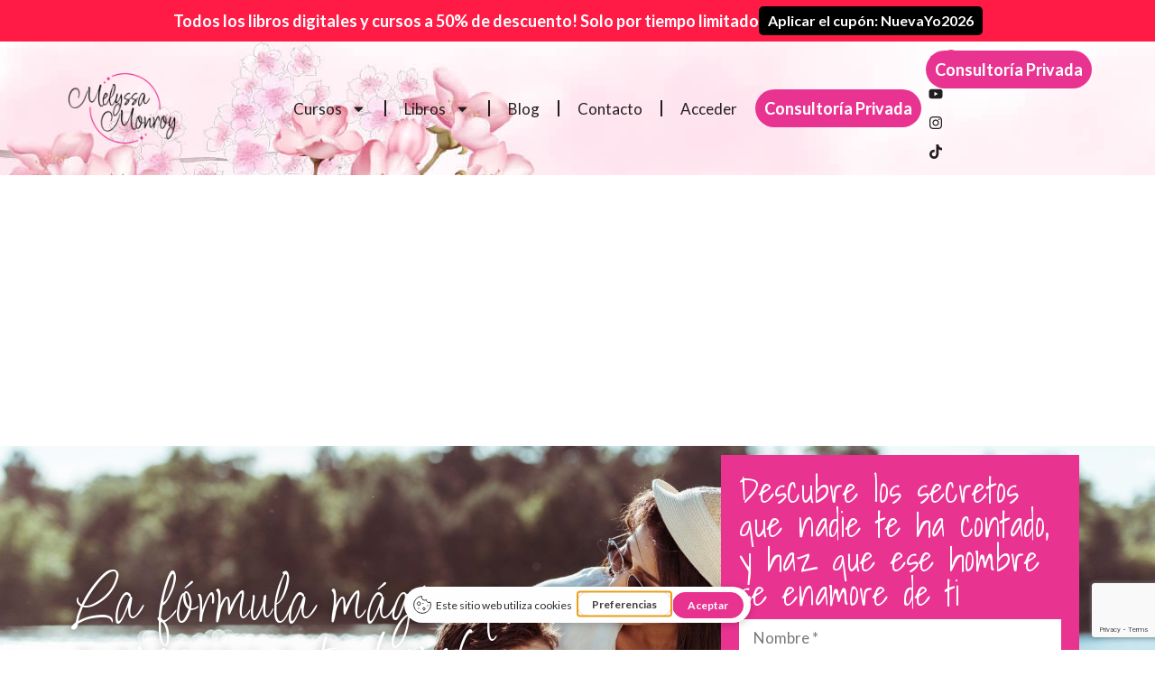

--- FILE ---
content_type: text/html; charset=utf-8
request_url: https://melyssamonroy.com/clasegratuita/
body_size: 45293
content:
<!doctype html>
<html lang="es">
<head>
	<meta charset="UTF-8">
	<meta name="viewport" content="width=device-width, initial-scale=1">
	<link rel="profile" href="https://gmpg.org/xfn/11">
	<title>Curso gratuito para enamorar a un hombre | Melyssa Monroy</title>
<meta name="dc.title" content="Curso gratuito para enamorar a un hombre | Melyssa Monroy">
<meta name="dc.description" content="La fórmula mágica para enamorar a tu hombre. Descubre los secretos que nadie te ha contado, y haz que ese hombre se enamore de ti en este curso gratuito.">
<meta name="dc.relation" content="https://melyssamonroy.com/clasegratuita/">
<meta name="dc.source" content="https://melyssamonroy.com/">
<meta name="dc.language" content="es_ES">
<meta name="description" content="La fórmula mágica para enamorar a tu hombre. Descubre los secretos que nadie te ha contado, y haz que ese hombre se enamore de ti en este curso gratuito.">
<meta name="robots" content="index, follow, max-snippet:-1, max-image-preview:large, max-video-preview:-1">
<link rel="canonical" href="https://melyssamonroy.com/clasegratuita/">
<meta property="og:url" content="https://melyssamonroy.com/clasegratuita/">
<meta property="og:site_name" content="Melyssa Monroy">
<meta property="og:locale" content="es_ES">
<meta property="og:type" content="article">
<meta property="article:author" content="https://www.facebook.com/melyssamonroyroca/">
<meta property="article:publisher" content="https://www.facebook.com/melyssamonroyroca/">
<meta property="og:title" content="Curso gratuito para enamorar a un hombre | Melyssa Monroy">
<meta property="og:description" content="La fórmula mágica para enamorar a tu hombre. Descubre los secretos que nadie te ha contado, y haz que ese hombre se enamore de ti en este curso gratuito.">
<meta property="og:image" content="https://melyssamonroy.com/wp-content/uploads/melyssa-monroy-favicon.jpg">
<meta property="og:image:secure_url" content="https://melyssamonroy.com/wp-content/uploads/melyssa-monroy-favicon.jpg">
<meta property="og:image:width" content="512">
<meta property="og:image:height" content="512">
<meta name="twitter:card" content="summary">
<meta name="twitter:title" content="Curso gratuito para enamorar a un hombre | Melyssa Monroy">
<meta name="twitter:description" content="La fórmula mágica para enamorar a tu hombre. Descubre los secretos que nadie te ha contado, y haz que ese hombre se enamore de ti en este curso gratuito.">
<link rel='dns-prefetch' href='//challenges.cloudflare.com' />
<link rel="alternate" type="application/rss+xml" title="Melyssa Monroy &raquo; Feed" href="https://melyssamonroy.com/feed/" />
<link rel="alternate" title="oEmbed (JSON)" type="application/json+oembed" href="https://melyssamonroy.com/wp-json/oembed/1.0/embed?url=https%3A%2F%2Fmelyssamonroy.com%2Fclasegratuita%2F" />
<link rel="alternate" title="oEmbed (XML)" type="text/xml+oembed" href="https://melyssamonroy.com/wp-json/oembed/1.0/embed?url=https%3A%2F%2Fmelyssamonroy.com%2Fclasegratuita%2F&#038;format=xml" />
<style id='wp-img-auto-sizes-contain-inline-css'>
img:is([sizes=auto i],[sizes^="auto," i]){contain-intrinsic-size:3000px 1500px}
/*# sourceURL=wp-img-auto-sizes-contain-inline-css */
</style>
<link rel='stylesheet' id='dce-animations-css' href='https://melyssamonroy.com/wp-content/plugins/dynamic-content-for-elementor/assets/css/animations.css?ver=3.2.10' media='all' />
<style id='wp-emoji-styles-inline-css'>

	img.wp-smiley, img.emoji {
		display: inline !important;
		border: none !important;
		box-shadow: none !important;
		height: 1em !important;
		width: 1em !important;
		margin: 0 0.07em !important;
		vertical-align: -0.1em !important;
		background: none !important;
		padding: 0 !important;
	}
/*# sourceURL=wp-emoji-styles-inline-css */
</style>
<link rel='stylesheet' id='jet-engine-frontend-css' href='https://melyssamonroy.com/wp-content/plugins/jet-engine/assets/css/frontend.css?ver=3.7.8' media='all' />
<link rel='stylesheet' id='mrm-select2-css' href='https://melyssamonroy.com/wp-content/plugins/mail-mint/assets/frontend/css/frontend.css?ver=1.19.1' media='all' />
<link rel='stylesheet' id='tutor-icon-css' href='https://melyssamonroy.com/wp-content/plugins/tutor/assets/css/tutor-icon.min.css?ver=3.9.2' media='all' />
<link rel='stylesheet' id='tutor-css' href='https://melyssamonroy.com/wp-content/plugins/tutor/assets/css/tutor.min.css?ver=3.9.2' media='all' />
<link rel='stylesheet' id='tutor-frontend-css' href='https://melyssamonroy.com/wp-content/plugins/tutor/assets/css/tutor-front.min.css?ver=3.9.2' media='all' />
<style id='tutor-frontend-inline-css'>
.mce-notification.mce-notification-error{display: none !important;}
:root{--tutor-color-primary:#e93391;--tutor-color-primary-rgb:233, 51, 145;--tutor-color-primary-hover:#e93391;--tutor-color-primary-hover-rgb:233, 51, 145;--tutor-body-color:#1a1b1e;--tutor-body-color-rgb:26, 27, 30;--tutor-border-color:#cdcfd5;--tutor-border-color-rgb:205, 207, 213;--tutor-color-gray:#e3e5eb;--tutor-color-gray-rgb:227, 229, 235;}
/*# sourceURL=tutor-frontend-inline-css */
</style>
<link rel='stylesheet' id='tutor-prism-css-css' href='https://melyssamonroy.com/wp-content/plugins/tutor-pro/assets/lib/codesample/prism.css?ver=3.9.2' media='all' />
<link rel='stylesheet' id='tutor-pro-front-css' href='https://melyssamonroy.com/wp-content/plugins/tutor-pro/assets/css/front.css?ver=3.9.2' media='all' />
<link rel='stylesheet' id='enrollment-frontend-css-css' href='https://melyssamonroy.com/wp-content/plugins/tutor-pro/addons/enrollments/assets/css/enroll.css?ver=3.9.2' media='all' />
<link rel='stylesheet' id='tutor-pn-registrar-css-css' href='https://melyssamonroy.com/wp-content/plugins/tutor-pro/addons/tutor-notifications/assets/css/permission.css?ver=3.9.2' media='all' />
<link rel='stylesheet' id='woocommerce-layout-css' href='https://melyssamonroy.com/wp-content/plugins/woocommerce/assets/css/woocommerce-layout.css?ver=10.1.3' media='all' />
<link rel='stylesheet' id='woocommerce-smallscreen-css' href='https://melyssamonroy.com/wp-content/plugins/woocommerce/assets/css/woocommerce-smallscreen.css?ver=10.1.3' media='only screen and (max-width: 768px)' />
<link rel='stylesheet' id='woocommerce-general-css' href='https://melyssamonroy.com/wp-content/plugins/woocommerce/assets/css/woocommerce.css?ver=10.1.3' media='all' />
<style id='woocommerce-inline-inline-css'>
.woocommerce form .form-row .required { visibility: visible; }
/*# sourceURL=woocommerce-inline-inline-css */
</style>
<link rel='stylesheet' id='dashicons-css' href='https://melyssamonroy.com/wp-includes/css/dashicons.min.css?ver=6.9' media='all' />
<link rel='stylesheet' id='yaydp-frontend-countdown-css' href='https://melyssamonroy.com/wp-content/plugins/yaypricing-pro/assets/css/countdown.css?ver=3.5.3' media='all' />
<link rel='stylesheet' id='yaydp-frontend-encouraged-notice-css' href='https://melyssamonroy.com/wp-content/plugins/yaypricing-pro/assets/css/encouraged-notice.css?ver=3.5.3' media='all' />
<link rel='stylesheet' id='yaydp-frontend-free-gift-notice-css' href='https://melyssamonroy.com/wp-content/plugins/yaypricing-pro/assets/css/free-gift-notice.css?ver=3.5.3' media='all' />
<link rel='stylesheet' id='yaydp-frontend-index-css' href='https://melyssamonroy.com/wp-content/plugins/yaypricing-pro/assets/css/index.css?ver=3.5.3' media='all' />
<link rel='stylesheet' id='yaydp-frontend-change-free-products-css' href='https://melyssamonroy.com/wp-content/plugins/yaypricing-pro/assets/css/change-free-products.css?ver=3.5.3' media='all' />
<link rel='stylesheet' id='brands-styles-css' href='https://melyssamonroy.com/wp-content/plugins/woocommerce/assets/css/brands.css?ver=10.1.3' media='all' />
<link rel='stylesheet' id='hello-elementor-css' href='https://melyssamonroy.com/wp-content/themes/hello-elementor/assets/css/reset.css?ver=3.4.5' media='all' />
<link rel='stylesheet' id='hello-elementor-theme-style-css' href='https://melyssamonroy.com/wp-content/themes/hello-elementor/assets/css/theme.css?ver=3.4.5' media='all' />
<link rel='stylesheet' id='hello-elementor-header-footer-css' href='https://melyssamonroy.com/wp-content/themes/hello-elementor/assets/css/header-footer.css?ver=3.4.5' media='all' />
<link rel='stylesheet' id='elementor-frontend-css' href='https://melyssamonroy.com/wp-content/uploads/elementor/css/custom-frontend.min.css?ver=1768592792' media='all' />
<style id='elementor-frontend-inline-css'>
.elementor-kit-16{--e-global-color-primary:#E93391;--e-global-color-secondary:#D8AE63;--e-global-color-text:#221E1F;--e-global-color-accent:#7624A3;--e-global-color-c95df97:#FF5277;--e-global-color-e1d1065:#A68D65;--e-global-color-5085c6f:#FFFFFF;--e-global-color-2416bb2:#000000;--e-global-color-61226bc:#E933916E;--e-global-color-ada0746:#FF1B46;--e-global-typography-primary-font-family:"Licorice";--e-global-typography-primary-font-size:80px;--e-global-typography-primary-font-weight:400;--e-global-typography-primary-line-height:0.8em;--e-global-typography-secondary-font-family:"Licorice";--e-global-typography-secondary-font-size:50px;--e-global-typography-secondary-font-weight:400;--e-global-typography-secondary-line-height:1.2em;--e-global-typography-text-font-family:"Lato";--e-global-typography-text-font-size:17px;--e-global-typography-text-font-weight:400;--e-global-typography-text-line-height:1.5em;--e-global-typography-accent-font-family:"Shadows Into Light";--e-global-typography-accent-font-size:38px;--e-global-typography-accent-font-weight:500;--e-global-typography-accent-line-height:1.4em;--e-global-typography-d0fd5c9-font-family:"Shadows Into Light";--e-global-typography-d0fd5c9-font-size:20px;--e-global-typography-d0fd5c9-font-weight:500;--e-global-typography-875a94e-font-family:"Shadows Into Light";--e-global-typography-875a94e-font-size:32px;--e-global-typography-875a94e-font-weight:bold;--e-global-typography-875a94e-line-height:1.1em;--e-global-typography-309df95-font-family:"Lato";--e-global-typography-309df95-font-size:26px;--e-global-typography-309df95-font-weight:400;--e-global-typography-309df95-line-height:1.25em;--e-global-typography-3e94cd9-font-family:"Lato";--e-global-typography-3e94cd9-font-size:22px;--e-global-typography-3e94cd9-font-weight:400;--e-global-typography-3e94cd9-line-height:1.25em;--e-global-typography-6cbe784-font-family:"Shadows Into Light";--e-global-typography-6cbe784-font-size:24px;--e-global-typography-6cbe784-font-weight:bold;--e-global-typography-6cbe784-line-height:1.1em;--e-global-typography-d1f03ab-font-family:"Lato";--e-global-typography-d1f03ab-font-size:50px;--e-global-typography-d1f03ab-font-weight:700;--e-global-typography-d1f03ab-font-style:normal;--e-global-typography-d1f03ab-line-height:1em;--e-global-typography-b6758bf-font-family:"Lato";--e-global-typography-b6758bf-font-size:18px;--e-global-typography-b6758bf-font-weight:600;--e-global-typography-b6758bf-line-height:1.25em;--e-global-typography-a5c0212-font-family:"Lato";--e-global-typography-a5c0212-font-size:32px;--e-global-typography-a5c0212-font-weight:700;--e-global-typography-a5c0212-font-style:normal;--e-global-typography-a5c0212-line-height:1em;font-family:var( --e-global-typography-text-font-family ), Sans-serif;font-size:var( --e-global-typography-text-font-size );font-weight:var( --e-global-typography-text-font-weight );line-height:var( --e-global-typography-text-line-height );}.elementor-kit-16 button,.elementor-kit-16 input[type="button"],.elementor-kit-16 input[type="submit"],.elementor-kit-16 .elementor-button{background-color:var( --e-global-color-primary );font-family:var( --e-global-typography-d0fd5c9-font-family ), Sans-serif;font-size:var( --e-global-typography-d0fd5c9-font-size );font-weight:var( --e-global-typography-d0fd5c9-font-weight );text-shadow:5px 5px 5px rgba(0,0,0,0.3);color:var( --e-global-color-5085c6f );border-radius:30px 30px 30px 30px;padding:15px 30px 15px 30px;}.elementor-kit-16 button:hover,.elementor-kit-16 button:focus,.elementor-kit-16 input[type="button"]:hover,.elementor-kit-16 input[type="button"]:focus,.elementor-kit-16 input[type="submit"]:hover,.elementor-kit-16 input[type="submit"]:focus,.elementor-kit-16 .elementor-button:hover,.elementor-kit-16 .elementor-button:focus{background-color:var( --e-global-color-c95df97 );color:var( --e-global-color-5085c6f );border-radius:30px 30px 30px 30px;}.elementor-kit-16 e-page-transition{background-color:#FFBC7D;}.elementor-kit-16 a{color:var( --e-global-color-primary );}.elementor-kit-16 a:hover{color:var( --e-global-color-c95df97 );}.elementor-section.elementor-section-boxed > .elementor-container{max-width:1140px;}.e-con{--container-max-width:1140px;}.elementor-widget:not(:last-child){margin-block-end:20px;}.elementor-element{--widgets-spacing:20px 20px;--widgets-spacing-row:20px;--widgets-spacing-column:20px;}{}h1.entry-title{display:var(--page-title-display);}@media(max-width:1440px){.elementor-kit-16{font-size:var( --e-global-typography-text-font-size );line-height:var( --e-global-typography-text-line-height );}.elementor-kit-16 button,.elementor-kit-16 input[type="button"],.elementor-kit-16 input[type="submit"],.elementor-kit-16 .elementor-button{font-size:var( --e-global-typography-d0fd5c9-font-size );}}@media(max-width:1024px){.elementor-kit-16{--e-global-typography-accent-font-size:28px;--e-global-typography-b6758bf-font-size:16px;font-size:var( --e-global-typography-text-font-size );line-height:var( --e-global-typography-text-line-height );}.elementor-kit-16 button,.elementor-kit-16 input[type="button"],.elementor-kit-16 input[type="submit"],.elementor-kit-16 .elementor-button{font-size:var( --e-global-typography-d0fd5c9-font-size );}.elementor-section.elementor-section-boxed > .elementor-container{max-width:1024px;}.e-con{--container-max-width:1024px;}}@media(max-width:767px){.elementor-kit-16{--e-global-typography-d1f03ab-font-size:38px;--e-global-typography-a5c0212-font-size:38px;font-size:var( --e-global-typography-text-font-size );line-height:var( --e-global-typography-text-line-height );}.elementor-kit-16 button,.elementor-kit-16 input[type="button"],.elementor-kit-16 input[type="submit"],.elementor-kit-16 .elementor-button{font-size:var( --e-global-typography-d0fd5c9-font-size );}.elementor-section.elementor-section-boxed > .elementor-container{max-width:767px;}.e-con{--container-max-width:767px;}}
.elementor-924 .elementor-element.elementor-element-bf2398a:not(.elementor-motion-effects-element-type-background), .elementor-924 .elementor-element.elementor-element-bf2398a > .elementor-motion-effects-container > .elementor-motion-effects-layer{background-image:url("https://melyssamonroy.com/wp-content/uploads/pareja-feliz-playa-1920-1281.jpg");background-position:center center;background-repeat:no-repeat;background-size:cover;}.elementor-924 .elementor-element.elementor-element-bf2398a > .elementor-background-overlay{background-color:transparent;background-image:linear-gradient(180deg, var( --e-global-color-primary ) 0%, var( --e-global-color-accent ) 100%);opacity:0.47;transition:background 0.3s, border-radius 0.3s, opacity 0.3s;}.elementor-924 .elementor-element.elementor-element-bf2398a > .elementor-container{min-height:60vh;}.elementor-924 .elementor-element.elementor-element-bf2398a{transition:background 0.3s, border 0.3s, border-radius 0.3s, box-shadow 0.3s;}.elementor-bc-flex-widget .elementor-924 .elementor-element.elementor-element-66c3749.elementor-column .elementor-widget-wrap{align-items:center;}.elementor-924 .elementor-element.elementor-element-66c3749.elementor-column.elementor-element[data-element_type="column"] > .elementor-widget-wrap.elementor-element-populated{align-content:center;align-items:center;}.elementor-widget-heading .elementor-heading-title{font-family:var( --e-global-typography-primary-font-family ), Sans-serif;font-size:var( --e-global-typography-primary-font-size );font-weight:var( --e-global-typography-primary-font-weight );line-height:var( --e-global-typography-primary-line-height );color:var( --e-global-color-primary );}.elementor-924 .elementor-element.elementor-element-e09935e .elementor-heading-title{font-family:var( --e-global-typography-primary-font-family ), Sans-serif;font-size:var( --e-global-typography-primary-font-size );font-weight:var( --e-global-typography-primary-font-weight );line-height:var( --e-global-typography-primary-line-height );text-shadow:0px 0px 10px rgba(0,0,0,0.3);color:var( --e-global-color-5085c6f );}.elementor-widget-text-editor{font-family:var( --e-global-typography-text-font-family ), Sans-serif;font-size:var( --e-global-typography-text-font-size );font-weight:var( --e-global-typography-text-font-weight );line-height:var( --e-global-typography-text-line-height );color:var( --e-global-color-text );}.elementor-widget-text-editor.elementor-drop-cap-view-stacked .elementor-drop-cap{background-color:var( --e-global-color-primary );}.elementor-widget-text-editor.elementor-drop-cap-view-framed .elementor-drop-cap, .elementor-widget-text-editor.elementor-drop-cap-view-default .elementor-drop-cap{color:var( --e-global-color-primary );border-color:var( --e-global-color-primary );}.elementor-924 .elementor-element.elementor-element-0ebeae6{font-family:"Lato", Sans-serif;font-size:20px;font-weight:400;line-height:1.5em;text-shadow:0px 0px 5px rgba(0,0,0,0.3);color:var( --e-global-color-5085c6f );}.elementor-924 .elementor-element.elementor-element-52fa885{--spacer-size:50px;}.elementor-widget-form .elementor-field-group > label, .elementor-widget-form .elementor-field-subgroup label{color:var( --e-global-color-text );}.elementor-widget-form .elementor-field-group > label{font-family:var( --e-global-typography-text-font-family ), Sans-serif;font-size:var( --e-global-typography-text-font-size );font-weight:var( --e-global-typography-text-font-weight );line-height:var( --e-global-typography-text-line-height );}.elementor-widget-form .elementor-field-type-html{color:var( --e-global-color-text );font-family:var( --e-global-typography-text-font-family ), Sans-serif;font-size:var( --e-global-typography-text-font-size );font-weight:var( --e-global-typography-text-font-weight );line-height:var( --e-global-typography-text-line-height );}.elementor-widget-form .elementor-field-group .elementor-field{color:var( --e-global-color-text );}.elementor-widget-form .select2-container--default .select2-selection--single .select2-selection__rendered{color:var( --e-global-color-text );}.elementor-widget-form ..select2-container--default .select2-selection--multiple .select2-selection__rendered{color:var( --e-global-color-text );}.elementor-widget-form .elementor-field-group .elementor-field, .elementor-widget-form .elementor-field-subgroup label{font-family:var( --e-global-typography-text-font-family ), Sans-serif;font-size:var( --e-global-typography-text-font-size );font-weight:var( --e-global-typography-text-font-weight );line-height:var( --e-global-typography-text-line-height );}.elementor-widget-form .elementor-button{font-family:var( --e-global-typography-accent-font-family ), Sans-serif;font-size:var( --e-global-typography-accent-font-size );font-weight:var( --e-global-typography-accent-font-weight );line-height:var( --e-global-typography-accent-line-height );}.elementor-widget-form .e-form__buttons__wrapper__button-next{background-color:var( --e-global-color-accent );}.elementor-widget-form .elementor-button[type="submit"]{background-color:var( --e-global-color-accent );}.elementor-widget-form .e-form__buttons__wrapper__button-previous{background-color:var( --e-global-color-accent );}.elementor-widget-form .elementor-message{font-family:var( --e-global-typography-text-font-family ), Sans-serif;font-size:var( --e-global-typography-text-font-size );font-weight:var( --e-global-typography-text-font-weight );line-height:var( --e-global-typography-text-line-height );}.elementor-widget-form .e-form__indicators__indicator, .elementor-widget-form .e-form__indicators__indicator__label{font-family:var( --e-global-typography-accent-font-family ), Sans-serif;font-size:var( --e-global-typography-accent-font-size );font-weight:var( --e-global-typography-accent-font-weight );line-height:var( --e-global-typography-accent-line-height );}.elementor-widget-form{--e-form-steps-indicator-inactive-primary-color:var( --e-global-color-text );--e-form-steps-indicator-active-primary-color:var( --e-global-color-accent );--e-form-steps-indicator-completed-primary-color:var( --e-global-color-accent );--e-form-steps-indicator-progress-color:var( --e-global-color-accent );--e-form-steps-indicator-progress-background-color:var( --e-global-color-text );--e-form-steps-indicator-progress-meter-color:var( --e-global-color-text );}.elementor-widget-form .e-form__indicators__indicator__progress__meter{font-family:var( --e-global-typography-accent-font-family ), Sans-serif;font-size:var( --e-global-typography-accent-font-size );font-weight:var( --e-global-typography-accent-font-weight );line-height:var( --e-global-typography-accent-line-height );}.elementor-924 .elementor-element.elementor-element-a10155f > .elementor-widget-container{background-color:var( --e-global-color-primary );padding:20px 20px 20px 20px;}.elementor-924 .elementor-element.elementor-element-a10155f .elementor-button-content-wrapper{flex-direction:row;}.elementor-924 .elementor-element.elementor-element-a10155f .elementor-field-group{padding-right:calc( 10px/2 );padding-left:calc( 10px/2 );margin-bottom:10px;}.elementor-924 .elementor-element.elementor-element-a10155f .elementor-form-fields-wrapper{margin-left:calc( -10px/2 );margin-right:calc( -10px/2 );margin-bottom:-10px;}.elementor-924 .elementor-element.elementor-element-a10155f .elementor-field-group.recaptcha_v3-bottomleft, .elementor-924 .elementor-element.elementor-element-a10155f .elementor-field-group.recaptcha_v3-bottomright{margin-bottom:0;}body.rtl .elementor-924 .elementor-element.elementor-element-a10155f .elementor-labels-inline .elementor-field-group > label{padding-left:0px;}body:not(.rtl) .elementor-924 .elementor-element.elementor-element-a10155f .elementor-labels-inline .elementor-field-group > label{padding-right:0px;}body .elementor-924 .elementor-element.elementor-element-a10155f .elementor-labels-above .elementor-field-group > label{padding-bottom:0px;}body.rtl .elementor-924 .elementor-element.elementor-element-a10155f .elementor-labels-inline .elementor-field-group > abbr{padding-left:0px;}body:not(.rtl) .elementor-924 .elementor-element.elementor-element-a10155f .elementor-labels-inline .elementor-field-group > abbr{padding-right:0px;}body .elementor-924 .elementor-element.elementor-element-a10155f .elementor-labels-above .elementor-field-group > abbr{padding-bottom:0px;}.elementor-924 .elementor-element.elementor-element-a10155f .elementor-field-group > label, .elementor-924 .elementor-element.elementor-element-a10155f .elementor-field-subgroup label{color:var( --e-global-color-5085c6f );}.elementor-924 .elementor-element.elementor-element-a10155f .elementor-field-group > label{font-family:var( --e-global-typography-text-font-family ), Sans-serif;font-size:var( --e-global-typography-text-font-size );font-weight:var( --e-global-typography-text-font-weight );line-height:var( --e-global-typography-text-line-height );}.elementor-924 .elementor-element.elementor-element-a10155f .elementor-field-type-html{padding-bottom:0px;color:var( --e-global-color-5085c6f );font-family:"Shadows Into Light", Sans-serif;font-size:38px;font-weight:500;line-height:1em;}.elementor-924 .elementor-element.elementor-element-a10155f .dce-signature-wrapper{text-align:left;--canvas-width:400px;}.elementor-924 .elementor-element.elementor-element-a10155f .dce-signature-canvas{border-radius:3px 3px 3px 3px;border-width:1px 1px 1px 1px;background-color:#ffffff;}.elementor-924 .elementor-element.elementor-element-a10155f .elementor-field-group .elementor-field:not(.elementor-select-wrapper){background-color:#ffffff;border-width:0px 0px 0px 0px;border-radius:0px 0px 0px 0px;}.elementor-924 .elementor-element.elementor-element-a10155f .elementor-field-group .elementor-select-wrapper select{background-color:#ffffff;border-width:0px 0px 0px 0px;border-radius:0px 0px 0px 0px;}.elementor-924 .elementor-element.elementor-element-a10155f .elementor-field-group .elementor-select-wrapper .select2{background-color:#ffffff;border-width:0px 0px 0px 0px;border-radius:0px 0px 0px 0px;}.elementor-924 .elementor-element.elementor-element-a10155f .elementor-field-group .elementor-select-wrapper .select2 .elementor-field-textual{background-color:#ffffff;border-width:0px 0px 0px 0px;border-radius:0px 0px 0px 0px;}.elementor-924 .elementor-element.elementor-element-a10155f .mce-panel{background-color:#ffffff;}.elementor-924 .elementor-element.elementor-element-a10155f .elementor-field-group .mce-panel{border-width:0px 0px 0px 0px;border-radius:0px 0px 0px 0px;}.elementor-924 .elementor-element.elementor-element-a10155f .elementor-button{font-family:var( --e-global-typography-d0fd5c9-font-family ), Sans-serif;font-size:var( --e-global-typography-d0fd5c9-font-size );font-weight:var( --e-global-typography-d0fd5c9-font-weight );}.elementor-924 .elementor-element.elementor-element-a10155f .e-form__buttons__wrapper__button-next{background-color:var( --e-global-color-secondary );color:#ffffff;}.elementor-924 .elementor-element.elementor-element-a10155f .elementor-button[type="submit"]{background-color:var( --e-global-color-secondary );color:#ffffff;}.elementor-924 .elementor-element.elementor-element-a10155f .elementor-button[type="submit"] svg *{fill:#ffffff;}.elementor-924 .elementor-element.elementor-element-a10155f .e-form__buttons__wrapper__button-previous{color:#ffffff;}.elementor-924 .elementor-element.elementor-element-a10155f .e-form__buttons__wrapper__button-next:hover{background-color:var( --e-global-color-accent );color:#ffffff;}.elementor-924 .elementor-element.elementor-element-a10155f .elementor-button[type="submit"]:hover{background-color:var( --e-global-color-accent );color:#ffffff;}.elementor-924 .elementor-element.elementor-element-a10155f .elementor-button[type="submit"]:hover svg *{fill:#ffffff;}.elementor-924 .elementor-element.elementor-element-a10155f .e-form__buttons__wrapper__button-previous:hover{color:#ffffff;}.elementor-924 .elementor-element.elementor-element-a10155f .elementor-field-label-description .elementor-field-label{display:inline-block;}.elementor-924 .elementor-element.elementor-element-a10155f .elementor-field-label-description:after{content:'?';display:inline-block;border-radius:50%;padding:2px 0;height:1.2em;line-height:1;font-size:80%;width:1.2em;text-align:center;margin-left:0.2em;color:#ffffff;background-color:#777777;}.elementor-924 .elementor-element.elementor-element-a10155f{--e-form-steps-indicators-spacing:20px;--e-form-steps-indicator-padding:30px;--e-form-steps-indicator-inactive-secondary-color:#ffffff;--e-form-steps-indicator-active-secondary-color:#ffffff;--e-form-steps-indicator-completed-secondary-color:#ffffff;--e-form-steps-divider-width:1px;--e-form-steps-divider-gap:10px;}.elementor-924 .elementor-element.elementor-element-a10155f .elementor-field-type-amount.elementor-field-group .dce-amount-visible{opacity:1;}.elementor-924 .elementor-element.elementor-element-a10155f .elementor-field-type-dce_range input{opacity:1;}@media(max-width:1440px){.elementor-widget-heading .elementor-heading-title{font-size:var( --e-global-typography-primary-font-size );line-height:var( --e-global-typography-primary-line-height );}.elementor-924 .elementor-element.elementor-element-e09935e .elementor-heading-title{font-size:var( --e-global-typography-primary-font-size );line-height:var( --e-global-typography-primary-line-height );}.elementor-widget-text-editor{font-size:var( --e-global-typography-text-font-size );line-height:var( --e-global-typography-text-line-height );}.elementor-widget-form .elementor-field-group > label{font-size:var( --e-global-typography-text-font-size );line-height:var( --e-global-typography-text-line-height );}.elementor-widget-form .elementor-field-type-html{font-size:var( --e-global-typography-text-font-size );line-height:var( --e-global-typography-text-line-height );}.elementor-widget-form .elementor-field-group .elementor-field, .elementor-widget-form .elementor-field-subgroup label{font-size:var( --e-global-typography-text-font-size );line-height:var( --e-global-typography-text-line-height );}.elementor-widget-form .elementor-button{font-size:var( --e-global-typography-accent-font-size );line-height:var( --e-global-typography-accent-line-height );}.elementor-widget-form .elementor-message{font-size:var( --e-global-typography-text-font-size );line-height:var( --e-global-typography-text-line-height );}.elementor-widget-form .e-form__indicators__indicator, .elementor-widget-form .e-form__indicators__indicator__label{font-size:var( --e-global-typography-accent-font-size );line-height:var( --e-global-typography-accent-line-height );}.elementor-widget-form .e-form__indicators__indicator__progress__meter{font-size:var( --e-global-typography-accent-font-size );line-height:var( --e-global-typography-accent-line-height );}.elementor-924 .elementor-element.elementor-element-a10155f .elementor-field-group > label{font-size:var( --e-global-typography-text-font-size );line-height:var( --e-global-typography-text-line-height );}.elementor-924 .elementor-element.elementor-element-a10155f .elementor-button{font-size:var( --e-global-typography-d0fd5c9-font-size );}}@media(min-width:768px){.elementor-924 .elementor-element.elementor-element-66c3749{width:53.942%;}.elementor-924 .elementor-element.elementor-element-c89901c{width:9.117%;}.elementor-924 .elementor-element.elementor-element-cd97e38{width:36.578%;}}@media(max-width:1024px) and (min-width:768px){.elementor-924 .elementor-element.elementor-element-66c3749{width:100%;}.elementor-924 .elementor-element.elementor-element-c89901c{width:100%;}.elementor-924 .elementor-element.elementor-element-cd97e38{width:100%;}}@media(max-width:1024px){.elementor-924 .elementor-element.elementor-element-bf2398a:not(.elementor-motion-effects-element-type-background), .elementor-924 .elementor-element.elementor-element-bf2398a > .elementor-motion-effects-container > .elementor-motion-effects-layer{background-position:-732px -206px;}.elementor-924 .elementor-element.elementor-element-bf2398a{padding:50px 0px 50px 0px;}.elementor-widget-heading .elementor-heading-title{font-size:var( --e-global-typography-primary-font-size );line-height:var( --e-global-typography-primary-line-height );}.elementor-924 .elementor-element.elementor-element-e09935e .elementor-heading-title{font-size:var( --e-global-typography-primary-font-size );line-height:var( --e-global-typography-primary-line-height );}.elementor-widget-text-editor{font-size:var( --e-global-typography-text-font-size );line-height:var( --e-global-typography-text-line-height );}.elementor-924 .elementor-element.elementor-element-52fa885{--spacer-size:30vh;}.elementor-widget-form .elementor-field-group > label{font-size:var( --e-global-typography-text-font-size );line-height:var( --e-global-typography-text-line-height );}.elementor-widget-form .elementor-field-type-html{font-size:var( --e-global-typography-text-font-size );line-height:var( --e-global-typography-text-line-height );}.elementor-widget-form .elementor-field-group .elementor-field, .elementor-widget-form .elementor-field-subgroup label{font-size:var( --e-global-typography-text-font-size );line-height:var( --e-global-typography-text-line-height );}.elementor-widget-form .elementor-button{font-size:var( --e-global-typography-accent-font-size );line-height:var( --e-global-typography-accent-line-height );}.elementor-widget-form .elementor-message{font-size:var( --e-global-typography-text-font-size );line-height:var( --e-global-typography-text-line-height );}.elementor-widget-form .e-form__indicators__indicator, .elementor-widget-form .e-form__indicators__indicator__label{font-size:var( --e-global-typography-accent-font-size );line-height:var( --e-global-typography-accent-line-height );}.elementor-widget-form .e-form__indicators__indicator__progress__meter{font-size:var( --e-global-typography-accent-font-size );line-height:var( --e-global-typography-accent-line-height );}.elementor-924 .elementor-element.elementor-element-a10155f .elementor-field-group > label{font-size:var( --e-global-typography-text-font-size );line-height:var( --e-global-typography-text-line-height );}.elementor-924 .elementor-element.elementor-element-a10155f .elementor-field-type-html{font-size:28px;}.elementor-924 .elementor-element.elementor-element-a10155f .elementor-button{font-size:var( --e-global-typography-d0fd5c9-font-size );}}@media(max-width:767px){.elementor-924 .elementor-element.elementor-element-bf2398a:not(.elementor-motion-effects-element-type-background), .elementor-924 .elementor-element.elementor-element-bf2398a > .elementor-motion-effects-container > .elementor-motion-effects-layer{background-position:53% 38%;background-size:cover;}.elementor-widget-heading .elementor-heading-title{font-size:var( --e-global-typography-primary-font-size );line-height:var( --e-global-typography-primary-line-height );}.elementor-924 .elementor-element.elementor-element-e09935e .elementor-heading-title{font-size:var( --e-global-typography-primary-font-size );line-height:var( --e-global-typography-primary-line-height );}.elementor-widget-text-editor{font-size:var( --e-global-typography-text-font-size );line-height:var( --e-global-typography-text-line-height );}.elementor-924 .elementor-element.elementor-element-0ebeae6{font-size:16px;}.elementor-widget-form .elementor-field-group > label{font-size:var( --e-global-typography-text-font-size );line-height:var( --e-global-typography-text-line-height );}.elementor-widget-form .elementor-field-type-html{font-size:var( --e-global-typography-text-font-size );line-height:var( --e-global-typography-text-line-height );}.elementor-widget-form .elementor-field-group .elementor-field, .elementor-widget-form .elementor-field-subgroup label{font-size:var( --e-global-typography-text-font-size );line-height:var( --e-global-typography-text-line-height );}.elementor-widget-form .elementor-button{font-size:var( --e-global-typography-accent-font-size );line-height:var( --e-global-typography-accent-line-height );}.elementor-widget-form .elementor-message{font-size:var( --e-global-typography-text-font-size );line-height:var( --e-global-typography-text-line-height );}.elementor-widget-form .e-form__indicators__indicator, .elementor-widget-form .e-form__indicators__indicator__label{font-size:var( --e-global-typography-accent-font-size );line-height:var( --e-global-typography-accent-line-height );}.elementor-widget-form .e-form__indicators__indicator__progress__meter{font-size:var( --e-global-typography-accent-font-size );line-height:var( --e-global-typography-accent-line-height );}.elementor-924 .elementor-element.elementor-element-a10155f .elementor-field-group > label{font-size:var( --e-global-typography-text-font-size );line-height:var( --e-global-typography-text-line-height );}.elementor-924 .elementor-element.elementor-element-a10155f .elementor-button{font-size:var( --e-global-typography-d0fd5c9-font-size );}}/* Start custom CSS for form, class: .elementor-element-a10155f */.elementor-924 .elementor-element.elementor-element-a10155f a{
    color: white;
    text-decoration: underline;
}/* End custom CSS */
.elementor-27 .elementor-element.elementor-element-29c3275{--display:flex;--flex-direction:row;--container-widget-width:calc( ( 1 - var( --container-widget-flex-grow ) ) * 100% );--container-widget-height:100%;--container-widget-flex-grow:1;--container-widget-align-self:stretch;--flex-wrap-mobile:wrap;--justify-content:space-around;--align-items:center;--gap:10px 10px;--row-gap:10px;--column-gap:10px;--overlay-opacity:0.84;}.elementor-27 .elementor-element.elementor-element-29c3275:not(.elementor-motion-effects-element-type-background), .elementor-27 .elementor-element.elementor-element-29c3275 > .elementor-motion-effects-container > .elementor-motion-effects-layer{background-image:url("https://melyssamonroy.com/wp-content/uploads/bg-header.jpg");}.elementor-27 .elementor-element.elementor-element-29c3275::before, .elementor-27 .elementor-element.elementor-element-29c3275 > .elementor-background-video-container::before, .elementor-27 .elementor-element.elementor-element-29c3275 > .e-con-inner > .elementor-background-video-container::before, .elementor-27 .elementor-element.elementor-element-29c3275 > .elementor-background-slideshow::before, .elementor-27 .elementor-element.elementor-element-29c3275 > .e-con-inner > .elementor-background-slideshow::before, .elementor-27 .elementor-element.elementor-element-29c3275 > .elementor-motion-effects-container > .elementor-motion-effects-layer::before{background-color:var( --e-global-color-5085c6f );--background-overlay:'';}.elementor-widget-theme-site-logo .widget-image-caption{color:var( --e-global-color-text );font-family:var( --e-global-typography-text-font-family ), Sans-serif;font-size:var( --e-global-typography-text-font-size );font-weight:var( --e-global-typography-text-font-weight );line-height:var( --e-global-typography-text-line-height );}.elementor-27 .elementor-element.elementor-element-7f4f83c{text-align:left;}.elementor-27 .elementor-element.elementor-element-7f4f83c img{max-width:150px;}.elementor-widget-nav-menu .elementor-nav-menu .elementor-item{font-family:var( --e-global-typography-primary-font-family ), Sans-serif;font-size:var( --e-global-typography-primary-font-size );font-weight:var( --e-global-typography-primary-font-weight );line-height:var( --e-global-typography-primary-line-height );}.elementor-widget-nav-menu .elementor-nav-menu--main .elementor-item{color:var( --e-global-color-text );fill:var( --e-global-color-text );}.elementor-widget-nav-menu .elementor-nav-menu--main .elementor-item:hover,
					.elementor-widget-nav-menu .elementor-nav-menu--main .elementor-item.elementor-item-active,
					.elementor-widget-nav-menu .elementor-nav-menu--main .elementor-item.highlighted,
					.elementor-widget-nav-menu .elementor-nav-menu--main .elementor-item:focus{color:var( --e-global-color-accent );fill:var( --e-global-color-accent );}.elementor-widget-nav-menu .elementor-nav-menu--main:not(.e--pointer-framed) .elementor-item:before,
					.elementor-widget-nav-menu .elementor-nav-menu--main:not(.e--pointer-framed) .elementor-item:after{background-color:var( --e-global-color-accent );}.elementor-widget-nav-menu .e--pointer-framed .elementor-item:before,
					.elementor-widget-nav-menu .e--pointer-framed .elementor-item:after{border-color:var( --e-global-color-accent );}.elementor-widget-nav-menu{--e-nav-menu-divider-color:var( --e-global-color-text );}.elementor-widget-nav-menu .elementor-nav-menu--dropdown .elementor-item, .elementor-widget-nav-menu .elementor-nav-menu--dropdown  .elementor-sub-item{font-family:var( --e-global-typography-accent-font-family ), Sans-serif;font-size:var( --e-global-typography-accent-font-size );font-weight:var( --e-global-typography-accent-font-weight );}.elementor-27 .elementor-element.elementor-element-0e54d49{width:var( --container-widget-width, 60% );max-width:60%;--container-widget-width:60%;--container-widget-flex-grow:0;--e-nav-menu-divider-content:"";--e-nav-menu-divider-style:solid;--e-nav-menu-divider-width:2px;}.elementor-27 .elementor-element.elementor-element-0e54d49 .elementor-menu-toggle{margin:0 auto;background-color:#FFFFFF00;}.elementor-27 .elementor-element.elementor-element-0e54d49 .elementor-nav-menu .elementor-item{font-family:var( --e-global-typography-text-font-family ), Sans-serif;font-size:var( --e-global-typography-text-font-size );font-weight:var( --e-global-typography-text-font-weight );line-height:var( --e-global-typography-text-line-height );}.elementor-27 .elementor-element.elementor-element-0e54d49 .elementor-nav-menu--main .elementor-item:hover,
					.elementor-27 .elementor-element.elementor-element-0e54d49 .elementor-nav-menu--main .elementor-item.elementor-item-active,
					.elementor-27 .elementor-element.elementor-element-0e54d49 .elementor-nav-menu--main .elementor-item.highlighted,
					.elementor-27 .elementor-element.elementor-element-0e54d49 .elementor-nav-menu--main .elementor-item:focus{color:var( --e-global-color-primary );fill:var( --e-global-color-primary );}.elementor-27 .elementor-element.elementor-element-0e54d49 .elementor-nav-menu--main:not(.e--pointer-framed) .elementor-item:before,
					.elementor-27 .elementor-element.elementor-element-0e54d49 .elementor-nav-menu--main:not(.e--pointer-framed) .elementor-item:after{background-color:var( --e-global-color-primary );}.elementor-27 .elementor-element.elementor-element-0e54d49 .e--pointer-framed .elementor-item:before,
					.elementor-27 .elementor-element.elementor-element-0e54d49 .e--pointer-framed .elementor-item:after{border-color:var( --e-global-color-primary );}.elementor-27 .elementor-element.elementor-element-0e54d49 .elementor-nav-menu--main .elementor-item.elementor-item-active{color:var( --e-global-color-primary );}.elementor-27 .elementor-element.elementor-element-0e54d49 .elementor-nav-menu--main:not(.e--pointer-framed) .elementor-item.elementor-item-active:before,
					.elementor-27 .elementor-element.elementor-element-0e54d49 .elementor-nav-menu--main:not(.e--pointer-framed) .elementor-item.elementor-item-active:after{background-color:var( --e-global-color-primary );}.elementor-27 .elementor-element.elementor-element-0e54d49 .e--pointer-framed .elementor-item.elementor-item-active:before,
					.elementor-27 .elementor-element.elementor-element-0e54d49 .e--pointer-framed .elementor-item.elementor-item-active:after{border-color:var( --e-global-color-primary );}.elementor-27 .elementor-element.elementor-element-0e54d49 .e--pointer-framed .elementor-item:before{border-width:0px;}.elementor-27 .elementor-element.elementor-element-0e54d49 .e--pointer-framed.e--animation-draw .elementor-item:before{border-width:0 0 0px 0px;}.elementor-27 .elementor-element.elementor-element-0e54d49 .e--pointer-framed.e--animation-draw .elementor-item:after{border-width:0px 0px 0 0;}.elementor-27 .elementor-element.elementor-element-0e54d49 .e--pointer-framed.e--animation-corners .elementor-item:before{border-width:0px 0 0 0px;}.elementor-27 .elementor-element.elementor-element-0e54d49 .e--pointer-framed.e--animation-corners .elementor-item:after{border-width:0 0px 0px 0;}.elementor-27 .elementor-element.elementor-element-0e54d49 .e--pointer-underline .elementor-item:after,
					 .elementor-27 .elementor-element.elementor-element-0e54d49 .e--pointer-overline .elementor-item:before,
					 .elementor-27 .elementor-element.elementor-element-0e54d49 .e--pointer-double-line .elementor-item:before,
					 .elementor-27 .elementor-element.elementor-element-0e54d49 .e--pointer-double-line .elementor-item:after{height:0px;}.elementor-27 .elementor-element.elementor-element-0e54d49 .elementor-nav-menu--dropdown a, .elementor-27 .elementor-element.elementor-element-0e54d49 .elementor-menu-toggle{color:var( --e-global-color-text );fill:var( --e-global-color-text );}.elementor-27 .elementor-element.elementor-element-0e54d49 .elementor-nav-menu--dropdown{background-color:var( --e-global-color-5085c6f );}.elementor-27 .elementor-element.elementor-element-0e54d49 .elementor-nav-menu--dropdown a:hover,
					.elementor-27 .elementor-element.elementor-element-0e54d49 .elementor-nav-menu--dropdown a:focus,
					.elementor-27 .elementor-element.elementor-element-0e54d49 .elementor-nav-menu--dropdown a.elementor-item-active,
					.elementor-27 .elementor-element.elementor-element-0e54d49 .elementor-nav-menu--dropdown a.highlighted,
					.elementor-27 .elementor-element.elementor-element-0e54d49 .elementor-menu-toggle:hover,
					.elementor-27 .elementor-element.elementor-element-0e54d49 .elementor-menu-toggle:focus{color:var( --e-global-color-primary );}.elementor-27 .elementor-element.elementor-element-0e54d49 .elementor-nav-menu--dropdown a:hover,
					.elementor-27 .elementor-element.elementor-element-0e54d49 .elementor-nav-menu--dropdown a:focus,
					.elementor-27 .elementor-element.elementor-element-0e54d49 .elementor-nav-menu--dropdown a.elementor-item-active,
					.elementor-27 .elementor-element.elementor-element-0e54d49 .elementor-nav-menu--dropdown a.highlighted{background-color:#F0F0F0;}.elementor-27 .elementor-element.elementor-element-0e54d49 .elementor-nav-menu--dropdown a.elementor-item-active{color:var( --e-global-color-primary );}.elementor-27 .elementor-element.elementor-element-0e54d49 .elementor-nav-menu--dropdown .elementor-item, .elementor-27 .elementor-element.elementor-element-0e54d49 .elementor-nav-menu--dropdown  .elementor-sub-item{font-family:var( --e-global-typography-text-font-family ), Sans-serif;font-size:var( --e-global-typography-text-font-size );font-weight:var( --e-global-typography-text-font-weight );}.elementor-27 .elementor-element.elementor-element-0e54d49 .elementor-nav-menu--dropdown a{padding-left:20px;padding-right:20px;}.elementor-27 .elementor-element.elementor-element-0e54d49 .elementor-nav-menu--dropdown li:not(:last-child){border-style:solid;border-color:#F1F1F1;border-bottom-width:1px;}.elementor-27 .elementor-element.elementor-element-0e54d49 div.elementor-menu-toggle{color:var( --e-global-color-primary );}.elementor-27 .elementor-element.elementor-element-0e54d49 div.elementor-menu-toggle svg{fill:var( --e-global-color-primary );}.elementor-widget-button .elementor-button{background-color:var( --e-global-color-accent );font-family:var( --e-global-typography-accent-font-family ), Sans-serif;font-size:var( --e-global-typography-accent-font-size );font-weight:var( --e-global-typography-accent-font-weight );line-height:var( --e-global-typography-accent-line-height );}.elementor-27 .elementor-element.elementor-element-bb28fa6 .elementor-button{background-color:var( --e-global-color-primary );font-family:var( --e-global-typography-b6758bf-font-family ), Sans-serif;font-size:var( --e-global-typography-b6758bf-font-size );font-weight:var( --e-global-typography-b6758bf-font-weight );line-height:var( --e-global-typography-b6758bf-line-height );word-spacing:var( --e-global-typography-b6758bf-word-spacing );text-shadow:0px 0px 0px rgba(255, 255, 255, 0.3);fill:var( --e-global-color-5085c6f );color:var( --e-global-color-5085c6f );padding:10px 10px 10px 10px;}.elementor-27 .elementor-element.elementor-element-bb28fa6.elementor-element{--flex-grow:1;--flex-shrink:0;}.elementor-27 .elementor-element.elementor-element-3d16ae0{--display:flex;--flex-direction:row;--container-widget-width:initial;--container-widget-height:100%;--container-widget-flex-grow:1;--container-widget-align-self:stretch;--flex-wrap-mobile:wrap;--justify-content:flex-end;--gap:10px 10px;--row-gap:10px;--column-gap:10px;--flex-wrap:wrap;--padding-top:0px;--padding-bottom:0px;--padding-left:0px;--padding-right:0px;}.elementor-27 .elementor-element.elementor-element-46643b3{--grid-template-columns:repeat(0, auto);width:100%;max-width:100%;--icon-size:16px;--grid-column-gap:5px;--grid-row-gap:0px;}.elementor-27 .elementor-element.elementor-element-46643b3 .elementor-widget-container{text-align:right;}.elementor-27 .elementor-element.elementor-element-46643b3 .elementor-social-icon{background-color:#221E1F00;}.elementor-27 .elementor-element.elementor-element-46643b3 .elementor-social-icon i{color:var( --e-global-color-text );}.elementor-27 .elementor-element.elementor-element-46643b3 .elementor-social-icon svg{fill:var( --e-global-color-text );}.elementor-widget-woocommerce-menu-cart .elementor-menu-cart__toggle .elementor-button{font-family:var( --e-global-typography-primary-font-family ), Sans-serif;font-size:var( --e-global-typography-primary-font-size );font-weight:var( --e-global-typography-primary-font-weight );line-height:var( --e-global-typography-primary-line-height );}.elementor-widget-woocommerce-menu-cart .elementor-menu-cart__product-name a{font-family:var( --e-global-typography-primary-font-family ), Sans-serif;font-size:var( --e-global-typography-primary-font-size );font-weight:var( --e-global-typography-primary-font-weight );line-height:var( --e-global-typography-primary-line-height );}.elementor-widget-woocommerce-menu-cart .elementor-menu-cart__product-price{font-family:var( --e-global-typography-primary-font-family ), Sans-serif;font-size:var( --e-global-typography-primary-font-size );font-weight:var( --e-global-typography-primary-font-weight );line-height:var( --e-global-typography-primary-line-height );}.elementor-widget-woocommerce-menu-cart .elementor-menu-cart__footer-buttons .elementor-button{font-family:var( --e-global-typography-primary-font-family ), Sans-serif;font-size:var( --e-global-typography-primary-font-size );font-weight:var( --e-global-typography-primary-font-weight );line-height:var( --e-global-typography-primary-line-height );}.elementor-widget-woocommerce-menu-cart .elementor-menu-cart__footer-buttons a.elementor-button--view-cart{font-family:var( --e-global-typography-primary-font-family ), Sans-serif;font-size:var( --e-global-typography-primary-font-size );font-weight:var( --e-global-typography-primary-font-weight );line-height:var( --e-global-typography-primary-line-height );}.elementor-widget-woocommerce-menu-cart .elementor-menu-cart__footer-buttons a.elementor-button--checkout{font-family:var( --e-global-typography-primary-font-family ), Sans-serif;font-size:var( --e-global-typography-primary-font-size );font-weight:var( --e-global-typography-primary-font-weight );line-height:var( --e-global-typography-primary-line-height );}.elementor-widget-woocommerce-menu-cart .woocommerce-mini-cart__empty-message{font-family:var( --e-global-typography-primary-font-family ), Sans-serif;font-size:var( --e-global-typography-primary-font-size );font-weight:var( --e-global-typography-primary-font-weight );line-height:var( --e-global-typography-primary-line-height );}.elementor-27 .elementor-element.elementor-element-6211820 .elementor-menu-cart__close-button, .elementor-27 .elementor-element.elementor-element-6211820 .elementor-menu-cart__close-button-custom{margin-left:auto;}.elementor-27 .elementor-element.elementor-element-6211820{--price-quantity-position--grid-template-rows:auto 75%;--price-quantity-position--align-self:start;--divider-style:solid;--subtotal-divider-style:solid;--elementor-remove-from-cart-button:none;--remove-from-cart-button:block;--toggle-button-icon-color:var( --e-global-color-primary );--toggle-button-background-color:#02010100;--toggle-button-border-width:0px;--toggle-button-border-radius:0px;--toggle-icon-size:25px;--toggle-icon-padding:5px 5px 5px 5px;--cart-border-style:none;--product-price-color:var( --e-global-color-text );--divider-width:1px;--subtotal-divider-top-width:1px;--subtotal-divider-right-width:1px;--subtotal-divider-bottom-width:1px;--subtotal-divider-left-width:1px;--product-divider-gap:10px;--cart-footer-layout:1fr;--products-max-height-sidecart:calc(100vh - 300px);--products-max-height-minicart:calc(100vh - 450px);--view-cart-button-padding:10px 5px 10px 5px;--checkout-button-background-color:var( --e-global-color-primary );--checkout-button-hover-background-color:var( --e-global-color-c95df97 );--checkout-button-padding:10px 5px 10px 5px;}body:not(.rtl) .elementor-27 .elementor-element.elementor-element-6211820 .elementor-menu-cart__toggle .elementor-button-icon .elementor-button-icon-qty[data-counter]{right:-6px;top:-6px;}body.rtl .elementor-27 .elementor-element.elementor-element-6211820 .elementor-menu-cart__toggle .elementor-button-icon .elementor-button-icon-qty[data-counter]{right:6px;top:-6px;left:auto;}.elementor-27 .elementor-element.elementor-element-6211820 .elementor-menu-cart__main{box-shadow:0px 0px 10px 0px rgba(0,0,0,0.5);}.elementor-27 .elementor-element.elementor-element-6211820 .elementor-menu-cart__subtotal{font-family:var( --e-global-typography-text-font-family ), Sans-serif;font-size:var( --e-global-typography-text-font-size );font-weight:var( --e-global-typography-text-font-weight );line-height:var( --e-global-typography-text-line-height );}.elementor-27 .elementor-element.elementor-element-6211820 .widget_shopping_cart_content{--subtotal-divider-left-width:0;--subtotal-divider-right-width:0;}.elementor-27 .elementor-element.elementor-element-6211820 .elementor-menu-cart__product-name a{font-family:var( --e-global-typography-3e94cd9-font-family ), Sans-serif;font-size:var( --e-global-typography-3e94cd9-font-size );font-weight:var( --e-global-typography-3e94cd9-font-weight );line-height:var( --e-global-typography-3e94cd9-line-height );word-spacing:var( --e-global-typography-3e94cd9-word-spacing );}.elementor-27 .elementor-element.elementor-element-6211820 .elementor-menu-cart__product .variation{font-family:var( --e-global-typography-text-font-family ), Sans-serif;font-size:var( --e-global-typography-text-font-size );font-weight:var( --e-global-typography-text-font-weight );line-height:var( --e-global-typography-text-line-height );}.elementor-27 .elementor-element.elementor-element-6211820 .elementor-menu-cart__product-price{font-family:var( --e-global-typography-text-font-family ), Sans-serif;font-size:var( --e-global-typography-text-font-size );font-weight:var( --e-global-typography-text-font-weight );line-height:var( --e-global-typography-text-line-height );}.elementor-27 .elementor-element.elementor-element-6211820 .elementor-menu-cart__product-price .product-quantity{font-family:var( --e-global-typography-text-font-family ), Sans-serif;font-size:var( --e-global-typography-text-font-size );font-weight:var( --e-global-typography-text-font-weight );line-height:var( --e-global-typography-text-line-height );}.elementor-27 .elementor-element.elementor-element-6211820 .elementor-menu-cart__footer-buttons a.elementor-button--view-cart{font-family:var( --e-global-typography-d0fd5c9-font-family ), Sans-serif;font-size:var( --e-global-typography-d0fd5c9-font-size );font-weight:var( --e-global-typography-d0fd5c9-font-weight );}.elementor-27 .elementor-element.elementor-element-6211820 .elementor-menu-cart__footer-buttons a.elementor-button--checkout{font-family:var( --e-global-typography-d0fd5c9-font-family ), Sans-serif;font-size:var( --e-global-typography-d0fd5c9-font-size );font-weight:var( --e-global-typography-d0fd5c9-font-weight );}.elementor-27 .elementor-element.elementor-element-6211820 .woocommerce-mini-cart__empty-message{font-family:var( --e-global-typography-3e94cd9-font-family ), Sans-serif;font-size:var( --e-global-typography-3e94cd9-font-size );font-weight:var( --e-global-typography-3e94cd9-font-weight );line-height:var( --e-global-typography-3e94cd9-line-height );word-spacing:var( --e-global-typography-3e94cd9-word-spacing );}.elementor-27 .elementor-element.elementor-element-7d8848e .elementor-button{background-color:var( --e-global-color-primary );font-family:var( --e-global-typography-b6758bf-font-family ), Sans-serif;font-size:var( --e-global-typography-b6758bf-font-size );font-weight:var( --e-global-typography-b6758bf-font-weight );line-height:var( --e-global-typography-b6758bf-line-height );word-spacing:var( --e-global-typography-b6758bf-word-spacing );text-shadow:0px 0px 0px rgba(255, 255, 255, 0.3);fill:var( --e-global-color-5085c6f );color:var( --e-global-color-5085c6f );padding:10px 10px 10px 10px;}.elementor-27 .elementor-element.elementor-element-7d8848e.elementor-element{--flex-grow:1;--flex-shrink:0;}.elementor-widget-icon.elementor-view-stacked .elementor-icon{background-color:var( --e-global-color-primary );}.elementor-widget-icon.elementor-view-framed .elementor-icon, .elementor-widget-icon.elementor-view-default .elementor-icon{color:var( --e-global-color-primary );border-color:var( --e-global-color-primary );}.elementor-widget-icon.elementor-view-framed .elementor-icon, .elementor-widget-icon.elementor-view-default .elementor-icon svg{fill:var( --e-global-color-primary );}.elementor-27 .elementor-element.elementor-element-3c4c84c .elementor-icon-wrapper{text-align:center;}.elementor-27 .elementor-element.elementor-element-0d24f6c{--display:flex;--padding-top:0px;--padding-bottom:0px;--padding-left:0px;--padding-right:0px;}.elementor-27 .elementor-element.elementor-element-ef51a8c .e-off-canvas__overlay{background-color:rgba(0,0,0,.8);}.elementor-27 .elementor-element.elementor-element-ef51a8c{--e-off-canvas-height:100vh;--e-off-canvas-content-overflow:auto;--e-off-canvas-overlay-opacity:1;}.elementor-27 .elementor-element.elementor-element-480d844{--display:flex;--flex-direction:column;--container-widget-width:calc( ( 1 - var( --container-widget-flex-grow ) ) * 100% );--container-widget-height:initial;--container-widget-flex-grow:0;--container-widget-align-self:initial;--flex-wrap-mobile:wrap;--justify-content:center;--align-items:stretch;--gap:10px 10px;--row-gap:10px;--column-gap:10px;--overlay-opacity:0.84;}.elementor-27 .elementor-element.elementor-element-480d844:not(.elementor-motion-effects-element-type-background), .elementor-27 .elementor-element.elementor-element-480d844 > .elementor-motion-effects-container > .elementor-motion-effects-layer{background-image:url("https://melyssamonroy.com/wp-content/uploads/bg-header.jpg");}.elementor-27 .elementor-element.elementor-element-480d844::before, .elementor-27 .elementor-element.elementor-element-480d844 > .elementor-background-video-container::before, .elementor-27 .elementor-element.elementor-element-480d844 > .e-con-inner > .elementor-background-video-container::before, .elementor-27 .elementor-element.elementor-element-480d844 > .elementor-background-slideshow::before, .elementor-27 .elementor-element.elementor-element-480d844 > .e-con-inner > .elementor-background-slideshow::before, .elementor-27 .elementor-element.elementor-element-480d844 > .elementor-motion-effects-container > .elementor-motion-effects-layer::before{background-color:var( --e-global-color-5085c6f );--background-overlay:'';}.elementor-27 .elementor-element.elementor-element-480d844.e-con{--align-self:stretch;--flex-grow:1;--flex-shrink:0;}.elementor-27 .elementor-element.elementor-element-8167cd5{--display:flex;--flex-direction:row;--container-widget-width:calc( ( 1 - var( --container-widget-flex-grow ) ) * 100% );--container-widget-height:100%;--container-widget-flex-grow:1;--container-widget-align-self:stretch;--flex-wrap-mobile:wrap;--justify-content:space-around;--align-items:center;--gap:10px 10px;--row-gap:10px;--column-gap:10px;--flex-wrap:wrap;--overlay-opacity:0.84;--padding-top:0px;--padding-bottom:0px;--padding-left:0px;--padding-right:0px;}.elementor-27 .elementor-element.elementor-element-8167cd5:not(.elementor-motion-effects-element-type-background), .elementor-27 .elementor-element.elementor-element-8167cd5 > .elementor-motion-effects-container > .elementor-motion-effects-layer{background-image:url("https://melyssamonroy.com/wp-content/uploads/bg-header.jpg");}.elementor-27 .elementor-element.elementor-element-8167cd5::before, .elementor-27 .elementor-element.elementor-element-8167cd5 > .elementor-background-video-container::before, .elementor-27 .elementor-element.elementor-element-8167cd5 > .e-con-inner > .elementor-background-video-container::before, .elementor-27 .elementor-element.elementor-element-8167cd5 > .elementor-background-slideshow::before, .elementor-27 .elementor-element.elementor-element-8167cd5 > .e-con-inner > .elementor-background-slideshow::before, .elementor-27 .elementor-element.elementor-element-8167cd5 > .elementor-motion-effects-container > .elementor-motion-effects-layer::before{background-color:var( --e-global-color-5085c6f );--background-overlay:'';}.elementor-27 .elementor-element.elementor-element-bc1ef46{width:100%;max-width:100%;text-align:center;}.elementor-27 .elementor-element.elementor-element-bc1ef46 img{max-width:150px;}.elementor-27 .elementor-element.elementor-element-4cf1958 > .elementor-widget-container{margin:0px 0px -7px 0px;}body:not(.rtl) .elementor-27 .elementor-element.elementor-element-4cf1958{right:0px;}body.rtl .elementor-27 .elementor-element.elementor-element-4cf1958{left:0px;}.elementor-27 .elementor-element.elementor-element-4cf1958{top:0px;z-index:5;}.elementor-27 .elementor-element.elementor-element-4cf1958 .elementor-icon-wrapper{text-align:center;}.elementor-27 .elementor-element.elementor-element-d2e6db8 .elementor-button{background-color:var( --e-global-color-primary );font-family:var( --e-global-typography-b6758bf-font-family ), Sans-serif;font-size:var( --e-global-typography-b6758bf-font-size );font-weight:var( --e-global-typography-b6758bf-font-weight );line-height:var( --e-global-typography-b6758bf-line-height );word-spacing:var( --e-global-typography-b6758bf-word-spacing );text-shadow:0px 0px 0px rgba(255, 255, 255, 0.3);fill:var( --e-global-color-5085c6f );color:var( --e-global-color-5085c6f );}.elementor-27 .elementor-element.elementor-element-d2e6db8{width:100%;max-width:100%;}.elementor-27 .elementor-element.elementor-element-8d664c3 .jet-nav--horizontal{justify-content:center;text-align:center;}.elementor-27 .elementor-element.elementor-element-8d664c3 .jet-nav--vertical .menu-item-link-top{justify-content:center;text-align:center;}.elementor-27 .elementor-element.elementor-element-8d664c3 .jet-nav--vertical-sub-bottom .menu-item-link-sub{justify-content:center;text-align:center;}.elementor-27 .elementor-element.elementor-element-8d664c3 .jet-mobile-menu.jet-mobile-menu-trigger-active .menu-item-link{justify-content:center;text-align:center;}.elementor-27 .elementor-element.elementor-element-8d664c3{width:100%;max-width:100%;}.elementor-27 .elementor-element.elementor-element-8d664c3 .jet-nav-wrap{width:100%;margin-left:auto;margin-right:auto;}.elementor-27 .elementor-element.elementor-element-8d664c3 .jet-nav__sub{background-color:#02010100;}.elementor-27 .elementor-element.elementor-element-8d664c3 .menu-item-link-sub .jet-nav-link-text{font-family:"Lato", Sans-serif;font-size:17px;font-weight:700;line-height:1.5em;}.elementor-27 .elementor-element.elementor-element-cbbb816 .elementor-menu-cart__close-button, .elementor-27 .elementor-element.elementor-element-cbbb816 .elementor-menu-cart__close-button-custom{margin-left:auto;}.elementor-27 .elementor-element.elementor-element-cbbb816{--price-quantity-position--grid-template-rows:auto 75%;--price-quantity-position--align-self:start;--divider-style:solid;--subtotal-divider-style:solid;--elementor-remove-from-cart-button:none;--remove-from-cart-button:block;--toggle-button-icon-color:var( --e-global-color-primary );--toggle-button-background-color:#02010100;--toggle-button-border-width:0px;--toggle-button-border-radius:0px;--toggle-icon-size:25px;--toggle-icon-padding:5px 5px 5px 5px;--cart-border-style:none;--product-price-color:var( --e-global-color-text );--divider-width:1px;--subtotal-divider-top-width:1px;--subtotal-divider-right-width:1px;--subtotal-divider-bottom-width:1px;--subtotal-divider-left-width:1px;--product-divider-gap:10px;--cart-footer-layout:1fr;--products-max-height-sidecart:calc(100vh - 300px);--products-max-height-minicart:calc(100vh - 450px);--view-cart-button-padding:10px 5px 10px 5px;--checkout-button-background-color:var( --e-global-color-primary );--checkout-button-hover-background-color:var( --e-global-color-c95df97 );--checkout-button-padding:10px 5px 10px 5px;}body:not(.rtl) .elementor-27 .elementor-element.elementor-element-cbbb816 .elementor-menu-cart__toggle .elementor-button-icon .elementor-button-icon-qty[data-counter]{right:-6px;top:-6px;}body.rtl .elementor-27 .elementor-element.elementor-element-cbbb816 .elementor-menu-cart__toggle .elementor-button-icon .elementor-button-icon-qty[data-counter]{right:6px;top:-6px;left:auto;}.elementor-27 .elementor-element.elementor-element-cbbb816 .elementor-menu-cart__main{box-shadow:0px 0px 10px 0px rgba(0,0,0,0.5);}.elementor-27 .elementor-element.elementor-element-cbbb816 .elementor-menu-cart__subtotal{font-family:var( --e-global-typography-text-font-family ), Sans-serif;font-size:var( --e-global-typography-text-font-size );font-weight:var( --e-global-typography-text-font-weight );line-height:var( --e-global-typography-text-line-height );}.elementor-27 .elementor-element.elementor-element-cbbb816 .widget_shopping_cart_content{--subtotal-divider-left-width:0;--subtotal-divider-right-width:0;}.elementor-27 .elementor-element.elementor-element-cbbb816 .elementor-menu-cart__product-name a{font-family:var( --e-global-typography-3e94cd9-font-family ), Sans-serif;font-size:var( --e-global-typography-3e94cd9-font-size );font-weight:var( --e-global-typography-3e94cd9-font-weight );line-height:var( --e-global-typography-3e94cd9-line-height );word-spacing:var( --e-global-typography-3e94cd9-word-spacing );}.elementor-27 .elementor-element.elementor-element-cbbb816 .elementor-menu-cart__product .variation{font-family:var( --e-global-typography-text-font-family ), Sans-serif;font-size:var( --e-global-typography-text-font-size );font-weight:var( --e-global-typography-text-font-weight );line-height:var( --e-global-typography-text-line-height );}.elementor-27 .elementor-element.elementor-element-cbbb816 .elementor-menu-cart__product-price{font-family:var( --e-global-typography-text-font-family ), Sans-serif;font-size:var( --e-global-typography-text-font-size );font-weight:var( --e-global-typography-text-font-weight );line-height:var( --e-global-typography-text-line-height );}.elementor-27 .elementor-element.elementor-element-cbbb816 .elementor-menu-cart__product-price .product-quantity{font-family:var( --e-global-typography-text-font-family ), Sans-serif;font-size:var( --e-global-typography-text-font-size );font-weight:var( --e-global-typography-text-font-weight );line-height:var( --e-global-typography-text-line-height );}.elementor-27 .elementor-element.elementor-element-cbbb816 .elementor-menu-cart__footer-buttons a.elementor-button--view-cart{font-family:var( --e-global-typography-d0fd5c9-font-family ), Sans-serif;font-size:var( --e-global-typography-d0fd5c9-font-size );font-weight:var( --e-global-typography-d0fd5c9-font-weight );}.elementor-27 .elementor-element.elementor-element-cbbb816 .elementor-menu-cart__footer-buttons a.elementor-button--checkout{font-family:var( --e-global-typography-d0fd5c9-font-family ), Sans-serif;font-size:var( --e-global-typography-d0fd5c9-font-size );font-weight:var( --e-global-typography-d0fd5c9-font-weight );}.elementor-27 .elementor-element.elementor-element-cbbb816 .woocommerce-mini-cart__empty-message{font-family:var( --e-global-typography-3e94cd9-font-family ), Sans-serif;font-size:var( --e-global-typography-3e94cd9-font-size );font-weight:var( --e-global-typography-3e94cd9-font-weight );line-height:var( --e-global-typography-3e94cd9-line-height );word-spacing:var( --e-global-typography-3e94cd9-word-spacing );}@media(max-width:1440px){.elementor-widget-theme-site-logo .widget-image-caption{font-size:var( --e-global-typography-text-font-size );line-height:var( --e-global-typography-text-line-height );}.elementor-27 .elementor-element.elementor-element-7f4f83c img{max-width:130px;}.elementor-widget-nav-menu .elementor-nav-menu .elementor-item{font-size:var( --e-global-typography-primary-font-size );line-height:var( --e-global-typography-primary-line-height );}.elementor-widget-nav-menu .elementor-nav-menu--dropdown .elementor-item, .elementor-widget-nav-menu .elementor-nav-menu--dropdown  .elementor-sub-item{font-size:var( --e-global-typography-accent-font-size );}.elementor-27 .elementor-element.elementor-element-0e54d49 .elementor-nav-menu .elementor-item{font-size:var( --e-global-typography-text-font-size );line-height:var( --e-global-typography-text-line-height );}.elementor-27 .elementor-element.elementor-element-0e54d49 .elementor-nav-menu--dropdown .elementor-item, .elementor-27 .elementor-element.elementor-element-0e54d49 .elementor-nav-menu--dropdown  .elementor-sub-item{font-size:var( --e-global-typography-text-font-size );}.elementor-widget-button .elementor-button{font-size:var( --e-global-typography-accent-font-size );line-height:var( --e-global-typography-accent-line-height );}.elementor-27 .elementor-element.elementor-element-bb28fa6 .elementor-button{font-size:var( --e-global-typography-b6758bf-font-size );line-height:var( --e-global-typography-b6758bf-line-height );word-spacing:var( --e-global-typography-b6758bf-word-spacing );}.elementor-27 .elementor-element.elementor-element-3d16ae0{--gap:20px 10px;--row-gap:20px;--column-gap:10px;}.elementor-27 .elementor-element.elementor-element-46643b3{--grid-column-gap:2px;}.elementor-27 .elementor-element.elementor-element-c56aea1{width:auto;max-width:auto;}.elementor-27 .elementor-element.elementor-element-c56aea1 > .elementor-widget-container{margin:0px 0px 0px 10px;}.elementor-widget-woocommerce-menu-cart .elementor-menu-cart__toggle .elementor-button{font-size:var( --e-global-typography-primary-font-size );line-height:var( --e-global-typography-primary-line-height );}.elementor-widget-woocommerce-menu-cart .elementor-menu-cart__product-name a{font-size:var( --e-global-typography-primary-font-size );line-height:var( --e-global-typography-primary-line-height );}.elementor-widget-woocommerce-menu-cart .elementor-menu-cart__product-price{font-size:var( --e-global-typography-primary-font-size );line-height:var( --e-global-typography-primary-line-height );}.elementor-widget-woocommerce-menu-cart .elementor-menu-cart__footer-buttons .elementor-button{font-size:var( --e-global-typography-primary-font-size );line-height:var( --e-global-typography-primary-line-height );}.elementor-widget-woocommerce-menu-cart .elementor-menu-cart__footer-buttons a.elementor-button--view-cart{font-size:var( --e-global-typography-primary-font-size );line-height:var( --e-global-typography-primary-line-height );}.elementor-widget-woocommerce-menu-cart .elementor-menu-cart__footer-buttons a.elementor-button--checkout{font-size:var( --e-global-typography-primary-font-size );line-height:var( --e-global-typography-primary-line-height );}.elementor-widget-woocommerce-menu-cart .woocommerce-mini-cart__empty-message{font-size:var( --e-global-typography-primary-font-size );line-height:var( --e-global-typography-primary-line-height );}.elementor-27 .elementor-element.elementor-element-6211820 .elementor-menu-cart__subtotal{font-size:var( --e-global-typography-text-font-size );line-height:var( --e-global-typography-text-line-height );}.elementor-27 .elementor-element.elementor-element-6211820 .elementor-menu-cart__product-name a{font-size:var( --e-global-typography-3e94cd9-font-size );line-height:var( --e-global-typography-3e94cd9-line-height );word-spacing:var( --e-global-typography-3e94cd9-word-spacing );}.elementor-27 .elementor-element.elementor-element-6211820 .elementor-menu-cart__product .variation{font-size:var( --e-global-typography-text-font-size );line-height:var( --e-global-typography-text-line-height );}.elementor-27 .elementor-element.elementor-element-6211820 .elementor-menu-cart__product-price{font-size:var( --e-global-typography-text-font-size );line-height:var( --e-global-typography-text-line-height );}.elementor-27 .elementor-element.elementor-element-6211820 .elementor-menu-cart__product-price .product-quantity{font-size:var( --e-global-typography-text-font-size );line-height:var( --e-global-typography-text-line-height );}.elementor-27 .elementor-element.elementor-element-6211820 .elementor-menu-cart__footer-buttons a.elementor-button--view-cart{font-size:var( --e-global-typography-d0fd5c9-font-size );}.elementor-27 .elementor-element.elementor-element-6211820 .elementor-menu-cart__footer-buttons a.elementor-button--checkout{font-size:var( --e-global-typography-d0fd5c9-font-size );}.elementor-27 .elementor-element.elementor-element-6211820 .woocommerce-mini-cart__empty-message{font-size:var( --e-global-typography-3e94cd9-font-size );line-height:var( --e-global-typography-3e94cd9-line-height );word-spacing:var( --e-global-typography-3e94cd9-word-spacing );}.elementor-27 .elementor-element.elementor-element-7d8848e .elementor-button{font-size:var( --e-global-typography-b6758bf-font-size );line-height:var( --e-global-typography-b6758bf-line-height );word-spacing:var( --e-global-typography-b6758bf-word-spacing );}.elementor-27 .elementor-element.elementor-element-d2e6db8 .elementor-button{font-size:var( --e-global-typography-b6758bf-font-size );line-height:var( --e-global-typography-b6758bf-line-height );word-spacing:var( --e-global-typography-b6758bf-word-spacing );}.elementor-27 .elementor-element.elementor-element-cbbb816 .elementor-menu-cart__subtotal{font-size:var( --e-global-typography-text-font-size );line-height:var( --e-global-typography-text-line-height );}.elementor-27 .elementor-element.elementor-element-cbbb816 .elementor-menu-cart__product-name a{font-size:var( --e-global-typography-3e94cd9-font-size );line-height:var( --e-global-typography-3e94cd9-line-height );word-spacing:var( --e-global-typography-3e94cd9-word-spacing );}.elementor-27 .elementor-element.elementor-element-cbbb816 .elementor-menu-cart__product .variation{font-size:var( --e-global-typography-text-font-size );line-height:var( --e-global-typography-text-line-height );}.elementor-27 .elementor-element.elementor-element-cbbb816 .elementor-menu-cart__product-price{font-size:var( --e-global-typography-text-font-size );line-height:var( --e-global-typography-text-line-height );}.elementor-27 .elementor-element.elementor-element-cbbb816 .elementor-menu-cart__product-price .product-quantity{font-size:var( --e-global-typography-text-font-size );line-height:var( --e-global-typography-text-line-height );}.elementor-27 .elementor-element.elementor-element-cbbb816 .elementor-menu-cart__footer-buttons a.elementor-button--view-cart{font-size:var( --e-global-typography-d0fd5c9-font-size );}.elementor-27 .elementor-element.elementor-element-cbbb816 .elementor-menu-cart__footer-buttons a.elementor-button--checkout{font-size:var( --e-global-typography-d0fd5c9-font-size );}.elementor-27 .elementor-element.elementor-element-cbbb816 .woocommerce-mini-cart__empty-message{font-size:var( --e-global-typography-3e94cd9-font-size );line-height:var( --e-global-typography-3e94cd9-line-height );word-spacing:var( --e-global-typography-3e94cd9-word-spacing );}.elementor-27 .elementor-element.elementor-element-6309f8f > .elementor-widget-container{margin:0px 0px 0px 10px;}}@media(max-width:1024px){.elementor-27 .elementor-element.elementor-element-29c3275{--justify-content:space-between;}.elementor-widget-theme-site-logo .widget-image-caption{font-size:var( --e-global-typography-text-font-size );line-height:var( --e-global-typography-text-line-height );}.elementor-27 .elementor-element.elementor-element-7f4f83c.elementor-element{--flex-grow:1;--flex-shrink:0;}.elementor-27 .elementor-element.elementor-element-7f4f83c img{max-width:120px;}.elementor-widget-nav-menu .elementor-nav-menu .elementor-item{font-size:var( --e-global-typography-primary-font-size );line-height:var( --e-global-typography-primary-line-height );}.elementor-widget-nav-menu .elementor-nav-menu--dropdown .elementor-item, .elementor-widget-nav-menu .elementor-nav-menu--dropdown  .elementor-sub-item{font-size:var( --e-global-typography-accent-font-size );}.elementor-27 .elementor-element.elementor-element-0e54d49{width:auto;max-width:auto;--nav-menu-icon-size:34px;}.elementor-27 .elementor-element.elementor-element-0e54d49.elementor-element{--order:99999 /* order end hack */;}.elementor-27 .elementor-element.elementor-element-0e54d49 .elementor-nav-menu .elementor-item{font-size:var( --e-global-typography-text-font-size );line-height:var( --e-global-typography-text-line-height );}.elementor-27 .elementor-element.elementor-element-0e54d49 .elementor-nav-menu--dropdown .elementor-item, .elementor-27 .elementor-element.elementor-element-0e54d49 .elementor-nav-menu--dropdown  .elementor-sub-item{font-size:var( --e-global-typography-text-font-size );}.elementor-27 .elementor-element.elementor-element-0e54d49 .elementor-nav-menu--main > .elementor-nav-menu > li > .elementor-nav-menu--dropdown, .elementor-27 .elementor-element.elementor-element-0e54d49 .elementor-nav-menu__container.elementor-nav-menu--dropdown{margin-top:32px !important;}.elementor-widget-button .elementor-button{font-size:var( --e-global-typography-accent-font-size );line-height:var( --e-global-typography-accent-line-height );}.elementor-27 .elementor-element.elementor-element-bb28fa6 .elementor-button{font-size:var( --e-global-typography-b6758bf-font-size );line-height:var( --e-global-typography-b6758bf-line-height );word-spacing:var( --e-global-typography-b6758bf-word-spacing );}.elementor-27 .elementor-element.elementor-element-46643b3 .elementor-widget-container{text-align:right;}.elementor-27 .elementor-element.elementor-element-46643b3{width:100%;max-width:100%;}.elementor-widget-woocommerce-menu-cart .elementor-menu-cart__toggle .elementor-button{font-size:var( --e-global-typography-primary-font-size );line-height:var( --e-global-typography-primary-line-height );}.elementor-widget-woocommerce-menu-cart .elementor-menu-cart__product-name a{font-size:var( --e-global-typography-primary-font-size );line-height:var( --e-global-typography-primary-line-height );}.elementor-widget-woocommerce-menu-cart .elementor-menu-cart__product-price{font-size:var( --e-global-typography-primary-font-size );line-height:var( --e-global-typography-primary-line-height );}.elementor-widget-woocommerce-menu-cart .elementor-menu-cart__footer-buttons .elementor-button{font-size:var( --e-global-typography-primary-font-size );line-height:var( --e-global-typography-primary-line-height );}.elementor-widget-woocommerce-menu-cart .elementor-menu-cart__footer-buttons a.elementor-button--view-cart{font-size:var( --e-global-typography-primary-font-size );line-height:var( --e-global-typography-primary-line-height );}.elementor-widget-woocommerce-menu-cart .elementor-menu-cart__footer-buttons a.elementor-button--checkout{font-size:var( --e-global-typography-primary-font-size );line-height:var( --e-global-typography-primary-line-height );}.elementor-widget-woocommerce-menu-cart .woocommerce-mini-cart__empty-message{font-size:var( --e-global-typography-primary-font-size );line-height:var( --e-global-typography-primary-line-height );}.elementor-27 .elementor-element.elementor-element-6211820 .elementor-menu-cart__subtotal{font-size:var( --e-global-typography-text-font-size );line-height:var( --e-global-typography-text-line-height );}.elementor-27 .elementor-element.elementor-element-6211820 .elementor-menu-cart__product-name a{font-size:var( --e-global-typography-3e94cd9-font-size );line-height:var( --e-global-typography-3e94cd9-line-height );word-spacing:var( --e-global-typography-3e94cd9-word-spacing );}.elementor-27 .elementor-element.elementor-element-6211820 .elementor-menu-cart__product .variation{font-size:var( --e-global-typography-text-font-size );line-height:var( --e-global-typography-text-line-height );}.elementor-27 .elementor-element.elementor-element-6211820 .elementor-menu-cart__product-price{font-size:var( --e-global-typography-text-font-size );line-height:var( --e-global-typography-text-line-height );}.elementor-27 .elementor-element.elementor-element-6211820 .elementor-menu-cart__product-price .product-quantity{font-size:var( --e-global-typography-text-font-size );line-height:var( --e-global-typography-text-line-height );}.elementor-27 .elementor-element.elementor-element-6211820 .elementor-menu-cart__footer-buttons a.elementor-button--view-cart{font-size:var( --e-global-typography-d0fd5c9-font-size );}.elementor-27 .elementor-element.elementor-element-6211820 .elementor-menu-cart__footer-buttons a.elementor-button--checkout{font-size:var( --e-global-typography-d0fd5c9-font-size );}.elementor-27 .elementor-element.elementor-element-6211820 .woocommerce-mini-cart__empty-message{font-size:var( --e-global-typography-3e94cd9-font-size );line-height:var( --e-global-typography-3e94cd9-line-height );word-spacing:var( --e-global-typography-3e94cd9-word-spacing );}.elementor-27 .elementor-element.elementor-element-7d8848e .elementor-button{font-size:var( --e-global-typography-b6758bf-font-size );line-height:var( --e-global-typography-b6758bf-line-height );word-spacing:var( --e-global-typography-b6758bf-word-spacing );}.elementor-27 .elementor-element.elementor-element-3c4c84c > .elementor-widget-container{margin:0px 0px -5px 0px;}.elementor-27 .elementor-element.elementor-element-3c4c84c .elementor-icon{font-size:40px;}.elementor-27 .elementor-element.elementor-element-3c4c84c .elementor-icon svg{height:40px;}.elementor-27 .elementor-element.elementor-element-480d844{--justify-content:space-between;}.elementor-27 .elementor-element.elementor-element-8167cd5{--flex-direction:row;--container-widget-width:initial;--container-widget-height:100%;--container-widget-flex-grow:1;--container-widget-align-self:stretch;--flex-wrap-mobile:wrap;--justify-content:center;--gap:20px 20px;--row-gap:20px;--column-gap:20px;}.elementor-27 .elementor-element.elementor-element-bc1ef46.elementor-element{--flex-grow:1;--flex-shrink:0;}.elementor-27 .elementor-element.elementor-element-bc1ef46 img{max-width:120px;}.elementor-27 .elementor-element.elementor-element-4cf1958 > .elementor-widget-container{margin:0px 0px -5px 0px;}.elementor-27 .elementor-element.elementor-element-4cf1958 .elementor-icon{font-size:40px;}.elementor-27 .elementor-element.elementor-element-4cf1958 .elementor-icon svg{height:40px;}.elementor-27 .elementor-element.elementor-element-d2e6db8{width:100%;max-width:100%;}.elementor-27 .elementor-element.elementor-element-d2e6db8 .elementor-button{font-size:var( --e-global-typography-b6758bf-font-size );line-height:var( --e-global-typography-b6758bf-line-height );word-spacing:var( --e-global-typography-b6758bf-word-spacing );}.elementor-27 .elementor-element.elementor-element-cbbb816 .elementor-menu-cart__subtotal{font-size:var( --e-global-typography-text-font-size );line-height:var( --e-global-typography-text-line-height );}.elementor-27 .elementor-element.elementor-element-cbbb816 .elementor-menu-cart__product-name a{font-size:var( --e-global-typography-3e94cd9-font-size );line-height:var( --e-global-typography-3e94cd9-line-height );word-spacing:var( --e-global-typography-3e94cd9-word-spacing );}.elementor-27 .elementor-element.elementor-element-cbbb816 .elementor-menu-cart__product .variation{font-size:var( --e-global-typography-text-font-size );line-height:var( --e-global-typography-text-line-height );}.elementor-27 .elementor-element.elementor-element-cbbb816 .elementor-menu-cart__product-price{font-size:var( --e-global-typography-text-font-size );line-height:var( --e-global-typography-text-line-height );}.elementor-27 .elementor-element.elementor-element-cbbb816 .elementor-menu-cart__product-price .product-quantity{font-size:var( --e-global-typography-text-font-size );line-height:var( --e-global-typography-text-line-height );}.elementor-27 .elementor-element.elementor-element-cbbb816 .elementor-menu-cart__footer-buttons a.elementor-button--view-cart{font-size:var( --e-global-typography-d0fd5c9-font-size );}.elementor-27 .elementor-element.elementor-element-cbbb816 .elementor-menu-cart__footer-buttons a.elementor-button--checkout{font-size:var( --e-global-typography-d0fd5c9-font-size );}.elementor-27 .elementor-element.elementor-element-cbbb816 .woocommerce-mini-cart__empty-message{font-size:var( --e-global-typography-3e94cd9-font-size );line-height:var( --e-global-typography-3e94cd9-line-height );word-spacing:var( --e-global-typography-3e94cd9-word-spacing );}}@media(max-width:767px){.elementor-widget-theme-site-logo .widget-image-caption{font-size:var( --e-global-typography-text-font-size );line-height:var( --e-global-typography-text-line-height );}.elementor-27 .elementor-element.elementor-element-7f4f83c.elementor-element{--flex-grow:0;--flex-shrink:0;}.elementor-27 .elementor-element.elementor-element-7f4f83c img{max-width:80px;}.elementor-widget-nav-menu .elementor-nav-menu .elementor-item{font-size:var( --e-global-typography-primary-font-size );line-height:var( --e-global-typography-primary-line-height );}.elementor-widget-nav-menu .elementor-nav-menu--dropdown .elementor-item, .elementor-widget-nav-menu .elementor-nav-menu--dropdown  .elementor-sub-item{font-size:var( --e-global-typography-accent-font-size );}.elementor-27 .elementor-element.elementor-element-0e54d49{width:auto;max-width:auto;--nav-menu-icon-size:24px;}.elementor-27 .elementor-element.elementor-element-0e54d49 > .elementor-widget-container{padding:5px 5px 5px 5px;}.elementor-27 .elementor-element.elementor-element-0e54d49.elementor-element{--order:99999 /* order end hack */;}.elementor-27 .elementor-element.elementor-element-0e54d49 .elementor-nav-menu .elementor-item{font-size:var( --e-global-typography-text-font-size );line-height:var( --e-global-typography-text-line-height );}.elementor-27 .elementor-element.elementor-element-0e54d49 .elementor-nav-menu--dropdown .elementor-item, .elementor-27 .elementor-element.elementor-element-0e54d49 .elementor-nav-menu--dropdown  .elementor-sub-item{font-size:var( --e-global-typography-text-font-size );}.elementor-widget-button .elementor-button{font-size:var( --e-global-typography-accent-font-size );line-height:var( --e-global-typography-accent-line-height );}.elementor-27 .elementor-element.elementor-element-bb28fa6 .elementor-button{font-size:var( --e-global-typography-b6758bf-font-size );line-height:var( --e-global-typography-b6758bf-line-height );word-spacing:var( --e-global-typography-b6758bf-word-spacing );}.elementor-27 .elementor-element.elementor-element-3d16ae0{--width:65%;--flex-direction:row;--container-widget-width:initial;--container-widget-height:100%;--container-widget-flex-grow:1;--container-widget-align-self:stretch;--flex-wrap-mobile:wrap;--justify-content:space-between;--gap:10px 10px;--row-gap:10px;--column-gap:10px;}.elementor-27 .elementor-element.elementor-element-46643b3 .elementor-widget-container{text-align:right;}.elementor-27 .elementor-element.elementor-element-46643b3{width:100%;max-width:100%;}.elementor-27 .elementor-element.elementor-element-c56aea1 > .elementor-widget-container{margin:0px 0px 0px 5px;}.elementor-widget-woocommerce-menu-cart .elementor-menu-cart__toggle .elementor-button{font-size:var( --e-global-typography-primary-font-size );line-height:var( --e-global-typography-primary-line-height );}.elementor-widget-woocommerce-menu-cart .elementor-menu-cart__product-name a{font-size:var( --e-global-typography-primary-font-size );line-height:var( --e-global-typography-primary-line-height );}.elementor-widget-woocommerce-menu-cart .elementor-menu-cart__product-price{font-size:var( --e-global-typography-primary-font-size );line-height:var( --e-global-typography-primary-line-height );}.elementor-widget-woocommerce-menu-cart .elementor-menu-cart__footer-buttons .elementor-button{font-size:var( --e-global-typography-primary-font-size );line-height:var( --e-global-typography-primary-line-height );}.elementor-widget-woocommerce-menu-cart .elementor-menu-cart__footer-buttons a.elementor-button--view-cart{font-size:var( --e-global-typography-primary-font-size );line-height:var( --e-global-typography-primary-line-height );}.elementor-widget-woocommerce-menu-cart .elementor-menu-cart__footer-buttons a.elementor-button--checkout{font-size:var( --e-global-typography-primary-font-size );line-height:var( --e-global-typography-primary-line-height );}.elementor-widget-woocommerce-menu-cart .woocommerce-mini-cart__empty-message{font-size:var( --e-global-typography-primary-font-size );line-height:var( --e-global-typography-primary-line-height );}.elementor-27 .elementor-element.elementor-element-6211820 .elementor-menu-cart__subtotal{font-size:var( --e-global-typography-text-font-size );line-height:var( --e-global-typography-text-line-height );}.elementor-27 .elementor-element.elementor-element-6211820 .elementor-menu-cart__product-name a{font-size:var( --e-global-typography-3e94cd9-font-size );line-height:var( --e-global-typography-3e94cd9-line-height );word-spacing:var( --e-global-typography-3e94cd9-word-spacing );}.elementor-27 .elementor-element.elementor-element-6211820 .elementor-menu-cart__product .variation{font-size:var( --e-global-typography-text-font-size );line-height:var( --e-global-typography-text-line-height );}.elementor-27 .elementor-element.elementor-element-6211820 .elementor-menu-cart__product-price{font-size:var( --e-global-typography-text-font-size );line-height:var( --e-global-typography-text-line-height );}.elementor-27 .elementor-element.elementor-element-6211820 .elementor-menu-cart__product-price .product-quantity{font-size:var( --e-global-typography-text-font-size );line-height:var( --e-global-typography-text-line-height );}.elementor-27 .elementor-element.elementor-element-6211820 .elementor-menu-cart__footer-buttons a.elementor-button--view-cart{font-size:var( --e-global-typography-d0fd5c9-font-size );}.elementor-27 .elementor-element.elementor-element-6211820 .elementor-menu-cart__footer-buttons a.elementor-button--checkout{font-size:var( --e-global-typography-d0fd5c9-font-size );}.elementor-27 .elementor-element.elementor-element-6211820 .woocommerce-mini-cart__empty-message{font-size:var( --e-global-typography-3e94cd9-font-size );line-height:var( --e-global-typography-3e94cd9-line-height );word-spacing:var( --e-global-typography-3e94cd9-word-spacing );}.elementor-27 .elementor-element.elementor-element-7d8848e{width:auto;max-width:auto;}.elementor-27 .elementor-element.elementor-element-7d8848e.elementor-element{--flex-grow:1;--flex-shrink:0;}.elementor-27 .elementor-element.elementor-element-7d8848e .elementor-button{font-size:var( --e-global-typography-b6758bf-font-size );line-height:var( --e-global-typography-b6758bf-line-height );word-spacing:var( --e-global-typography-b6758bf-word-spacing );}.elementor-27 .elementor-element.elementor-element-bc1ef46 img{max-width:100px;}.elementor-27 .elementor-element.elementor-element-d2e6db8 .elementor-button{font-size:var( --e-global-typography-b6758bf-font-size );line-height:var( --e-global-typography-b6758bf-line-height );word-spacing:var( --e-global-typography-b6758bf-word-spacing );}.elementor-27 .elementor-element.elementor-element-cbbb816 .elementor-menu-cart__subtotal{font-size:var( --e-global-typography-text-font-size );line-height:var( --e-global-typography-text-line-height );}.elementor-27 .elementor-element.elementor-element-cbbb816 .elementor-menu-cart__product-name a{font-size:var( --e-global-typography-3e94cd9-font-size );line-height:var( --e-global-typography-3e94cd9-line-height );word-spacing:var( --e-global-typography-3e94cd9-word-spacing );}.elementor-27 .elementor-element.elementor-element-cbbb816 .elementor-menu-cart__product .variation{font-size:var( --e-global-typography-text-font-size );line-height:var( --e-global-typography-text-line-height );}.elementor-27 .elementor-element.elementor-element-cbbb816 .elementor-menu-cart__product-price{font-size:var( --e-global-typography-text-font-size );line-height:var( --e-global-typography-text-line-height );}.elementor-27 .elementor-element.elementor-element-cbbb816 .elementor-menu-cart__product-price .product-quantity{font-size:var( --e-global-typography-text-font-size );line-height:var( --e-global-typography-text-line-height );}.elementor-27 .elementor-element.elementor-element-cbbb816 .elementor-menu-cart__footer-buttons a.elementor-button--view-cart{font-size:var( --e-global-typography-d0fd5c9-font-size );}.elementor-27 .elementor-element.elementor-element-cbbb816 .elementor-menu-cart__footer-buttons a.elementor-button--checkout{font-size:var( --e-global-typography-d0fd5c9-font-size );}.elementor-27 .elementor-element.elementor-element-cbbb816 .woocommerce-mini-cart__empty-message{font-size:var( --e-global-typography-3e94cd9-font-size );line-height:var( --e-global-typography-3e94cd9-line-height );word-spacing:var( --e-global-typography-3e94cd9-word-spacing );}.elementor-27 .elementor-element.elementor-element-6309f8f > .elementor-widget-container{margin:0px 0px 0px 5px;}}@media(min-width:768px){.elementor-27 .elementor-element.elementor-element-3d16ae0{--width:200px;}}@media(max-width:1024px) and (min-width:768px){.elementor-27 .elementor-element.elementor-element-3d16ae0{--width:300px;}}/* Start custom CSS for woocommerce-menu-cart, class: .elementor-element-6211820 */.elementor-27 .elementor-element.elementor-element-6211820 .elementor-button:focus{
  background-color: transparent !important;
}

.elementor-27 .elementor-element.elementor-element-6211820 *{
  text-shadow: none;
}/* End custom CSS */
/* Start custom CSS for woocommerce-menu-cart, class: .elementor-element-cbbb816 */.elementor-27 .elementor-element.elementor-element-cbbb816 .elementor-button:focus{
  background-color: transparent !important;
}

.elementor-27 .elementor-element.elementor-element-cbbb816 *{
  text-shadow: none;
}/* End custom CSS */
.elementor-32 .elementor-element.elementor-element-4708631{--display:flex;--flex-direction:column;--container-widget-width:calc( ( 1 - var( --container-widget-flex-grow ) ) * 100% );--container-widget-height:initial;--container-widget-flex-grow:0;--container-widget-align-self:initial;--flex-wrap-mobile:wrap;--align-items:stretch;--gap:10px 10px;--row-gap:10px;--column-gap:10px;}.elementor-widget-button .elementor-button{background-color:var( --e-global-color-accent );font-family:var( --e-global-typography-accent-font-family ), Sans-serif;font-size:var( --e-global-typography-accent-font-size );font-weight:var( --e-global-typography-accent-font-weight );line-height:var( --e-global-typography-accent-line-height );}.elementor-32 .elementor-element.elementor-element-0686cd3 .elementor-button{background-color:#7624A300;text-shadow:0px 0px 0px rgba(0,0,0,0.3);fill:var( --e-global-color-primary );color:var( --e-global-color-primary );}.elementor-32 .elementor-element.elementor-element-0686cd3 .elementor-button-content-wrapper{flex-direction:row;}.elementor-32 .elementor-element.elementor-element-0686cd3 .elementor-button:hover, .elementor-32 .elementor-element.elementor-element-0686cd3 .elementor-button:focus{color:var( --e-global-color-c95df97 );}.elementor-32 .elementor-element.elementor-element-0686cd3 .elementor-button:hover svg, .elementor-32 .elementor-element.elementor-element-0686cd3 .elementor-button:focus svg{fill:var( --e-global-color-c95df97 );}.elementor-32 .elementor-element.elementor-element-0b24ea3{--display:flex;--flex-direction:column;--container-widget-width:calc( ( 1 - var( --container-widget-flex-grow ) ) * 100% );--container-widget-height:initial;--container-widget-flex-grow:0;--container-widget-align-self:initial;--flex-wrap-mobile:wrap;--align-items:center;--gap:10px 10px;--row-gap:10px;--column-gap:10px;--overlay-opacity:0.25;border-style:solid;--border-style:solid;border-width:10px 0px 0px 0px;--border-top-width:10px;--border-right-width:0px;--border-bottom-width:0px;--border-left-width:0px;border-color:var( --e-global-color-primary );--border-color:var( --e-global-color-primary );--padding-top:50px;--padding-bottom:50px;--padding-left:0px;--padding-right:0px;}.elementor-32 .elementor-element.elementor-element-0b24ea3::before, .elementor-32 .elementor-element.elementor-element-0b24ea3 > .elementor-background-video-container::before, .elementor-32 .elementor-element.elementor-element-0b24ea3 > .e-con-inner > .elementor-background-video-container::before, .elementor-32 .elementor-element.elementor-element-0b24ea3 > .elementor-background-slideshow::before, .elementor-32 .elementor-element.elementor-element-0b24ea3 > .e-con-inner > .elementor-background-slideshow::before, .elementor-32 .elementor-element.elementor-element-0b24ea3 > .elementor-motion-effects-container > .elementor-motion-effects-layer::before{background-image:url("https://melyssamonroy.com/wp-content/uploads/melyssa-consultoria-privada.png");--background-overlay:'';background-position:bottom right;background-repeat:no-repeat;}.elementor-32 .elementor-element.elementor-element-bf0aef9{--display:flex;--flex-direction:column;--container-widget-width:calc( ( 1 - var( --container-widget-flex-grow ) ) * 100% );--container-widget-height:initial;--container-widget-flex-grow:0;--container-widget-align-self:initial;--flex-wrap-mobile:wrap;--align-items:stretch;--gap:10px 10px;--row-gap:10px;--column-gap:10px;}.elementor-widget-heading .elementor-heading-title{font-family:var( --e-global-typography-primary-font-family ), Sans-serif;font-size:var( --e-global-typography-primary-font-size );font-weight:var( --e-global-typography-primary-font-weight );line-height:var( --e-global-typography-primary-line-height );color:var( --e-global-color-primary );}.elementor-32 .elementor-element.elementor-element-912ee54{text-align:center;}.elementor-32 .elementor-element.elementor-element-912ee54 .elementor-heading-title{font-family:var( --e-global-typography-accent-font-family ), Sans-serif;font-size:var( --e-global-typography-accent-font-size );font-weight:var( --e-global-typography-accent-font-weight );line-height:var( --e-global-typography-accent-line-height );color:var( --e-global-color-text );}.elementor-widget-form .elementor-field-group > label, .elementor-widget-form .elementor-field-subgroup label{color:var( --e-global-color-text );}.elementor-widget-form .elementor-field-group > label{font-family:var( --e-global-typography-text-font-family ), Sans-serif;font-size:var( --e-global-typography-text-font-size );font-weight:var( --e-global-typography-text-font-weight );line-height:var( --e-global-typography-text-line-height );}.elementor-widget-form .elementor-field-type-html{color:var( --e-global-color-text );font-family:var( --e-global-typography-text-font-family ), Sans-serif;font-size:var( --e-global-typography-text-font-size );font-weight:var( --e-global-typography-text-font-weight );line-height:var( --e-global-typography-text-line-height );}.elementor-widget-form .elementor-field-group .elementor-field{color:var( --e-global-color-text );}.elementor-widget-form .select2-container--default .select2-selection--single .select2-selection__rendered{color:var( --e-global-color-text );}.elementor-widget-form ..select2-container--default .select2-selection--multiple .select2-selection__rendered{color:var( --e-global-color-text );}.elementor-widget-form .elementor-field-group .elementor-field, .elementor-widget-form .elementor-field-subgroup label{font-family:var( --e-global-typography-text-font-family ), Sans-serif;font-size:var( --e-global-typography-text-font-size );font-weight:var( --e-global-typography-text-font-weight );line-height:var( --e-global-typography-text-line-height );}.elementor-widget-form .elementor-button{font-family:var( --e-global-typography-accent-font-family ), Sans-serif;font-size:var( --e-global-typography-accent-font-size );font-weight:var( --e-global-typography-accent-font-weight );line-height:var( --e-global-typography-accent-line-height );}.elementor-widget-form .e-form__buttons__wrapper__button-next{background-color:var( --e-global-color-accent );}.elementor-widget-form .elementor-button[type="submit"]{background-color:var( --e-global-color-accent );}.elementor-widget-form .e-form__buttons__wrapper__button-previous{background-color:var( --e-global-color-accent );}.elementor-widget-form .elementor-message{font-family:var( --e-global-typography-text-font-family ), Sans-serif;font-size:var( --e-global-typography-text-font-size );font-weight:var( --e-global-typography-text-font-weight );line-height:var( --e-global-typography-text-line-height );}.elementor-widget-form .e-form__indicators__indicator, .elementor-widget-form .e-form__indicators__indicator__label{font-family:var( --e-global-typography-accent-font-family ), Sans-serif;font-size:var( --e-global-typography-accent-font-size );font-weight:var( --e-global-typography-accent-font-weight );line-height:var( --e-global-typography-accent-line-height );}.elementor-widget-form{--e-form-steps-indicator-inactive-primary-color:var( --e-global-color-text );--e-form-steps-indicator-active-primary-color:var( --e-global-color-accent );--e-form-steps-indicator-completed-primary-color:var( --e-global-color-accent );--e-form-steps-indicator-progress-color:var( --e-global-color-accent );--e-form-steps-indicator-progress-background-color:var( --e-global-color-text );--e-form-steps-indicator-progress-meter-color:var( --e-global-color-text );}.elementor-widget-form .e-form__indicators__indicator__progress__meter{font-family:var( --e-global-typography-accent-font-family ), Sans-serif;font-size:var( --e-global-typography-accent-font-size );font-weight:var( --e-global-typography-accent-font-weight );line-height:var( --e-global-typography-accent-line-height );}.elementor-32 .elementor-element.elementor-element-f01f95d .elementor-field-group{padding-right:calc( 10px/2 );padding-left:calc( 10px/2 );margin-bottom:10px;}.elementor-32 .elementor-element.elementor-element-f01f95d .elementor-form-fields-wrapper{margin-left:calc( -10px/2 );margin-right:calc( -10px/2 );margin-bottom:-10px;}.elementor-32 .elementor-element.elementor-element-f01f95d .elementor-field-group.recaptcha_v3-bottomleft, .elementor-32 .elementor-element.elementor-element-f01f95d .elementor-field-group.recaptcha_v3-bottomright{margin-bottom:0;}body.rtl .elementor-32 .elementor-element.elementor-element-f01f95d .elementor-labels-inline .elementor-field-group > label{padding-left:0px;}body:not(.rtl) .elementor-32 .elementor-element.elementor-element-f01f95d .elementor-labels-inline .elementor-field-group > label{padding-right:0px;}body .elementor-32 .elementor-element.elementor-element-f01f95d .elementor-labels-above .elementor-field-group > label{padding-bottom:0px;}body.rtl .elementor-32 .elementor-element.elementor-element-f01f95d .elementor-labels-inline .elementor-field-group > abbr{padding-left:0px;}body:not(.rtl) .elementor-32 .elementor-element.elementor-element-f01f95d .elementor-labels-inline .elementor-field-group > abbr{padding-right:0px;}body .elementor-32 .elementor-element.elementor-element-f01f95d .elementor-labels-above .elementor-field-group > abbr{padding-bottom:0px;}.elementor-32 .elementor-element.elementor-element-f01f95d .elementor-field-type-html{padding-bottom:0px;}.elementor-32 .elementor-element.elementor-element-f01f95d .dce-signature-wrapper{text-align:left;--canvas-width:400px;}.elementor-32 .elementor-element.elementor-element-f01f95d .dce-signature-canvas{border-radius:3px 3px 3px 3px;border-width:1px 1px 1px 1px;background-color:#ffffff;}.elementor-32 .elementor-element.elementor-element-f01f95d .elementor-field-group .elementor-field:not(.elementor-select-wrapper){background-color:var( --e-global-color-5085c6f );border-color:#221E1F2B;border-width:1px 1px 1px 1px;border-radius:0px 0px 0px 0px;}.elementor-32 .elementor-element.elementor-element-f01f95d .elementor-field-group .elementor-select-wrapper select{background-color:var( --e-global-color-5085c6f );border-color:#221E1F2B;border-width:1px 1px 1px 1px;border-radius:0px 0px 0px 0px;}.elementor-32 .elementor-element.elementor-element-f01f95d .elementor-field-group .elementor-select-wrapper .select2{background-color:var( --e-global-color-5085c6f );border-color:#221E1F2B;border-width:1px 1px 1px 1px;border-radius:0px 0px 0px 0px;}.elementor-32 .elementor-element.elementor-element-f01f95d .elementor-field-group .elementor-select-wrapper .select2 .elementor-field-textual{background-color:var( --e-global-color-5085c6f );border-color:#221E1F2B;border-width:1px 1px 1px 1px;border-radius:0px 0px 0px 0px;}.elementor-32 .elementor-element.elementor-element-f01f95d .mce-panel{background-color:var( --e-global-color-5085c6f );}.elementor-32 .elementor-element.elementor-element-f01f95d .elementor-field-group .elementor-select-wrapper::before{color:#221E1F2B;}.elementor-32 .elementor-element.elementor-element-f01f95d .elementor-field-group .mce-panel{border-color:#221E1F2B;border-width:1px 1px 1px 1px;border-radius:0px 0px 0px 0px;}.elementor-32 .elementor-element.elementor-element-f01f95d .elementor-button{font-family:var( --e-global-typography-d0fd5c9-font-family ), Sans-serif;font-size:var( --e-global-typography-d0fd5c9-font-size );font-weight:var( --e-global-typography-d0fd5c9-font-weight );padding:5px 40px 5px 40px;}.elementor-32 .elementor-element.elementor-element-f01f95d .e-form__buttons__wrapper__button-next{background-color:var( --e-global-color-primary );color:#ffffff;}.elementor-32 .elementor-element.elementor-element-f01f95d .elementor-button[type="submit"]{background-color:var( --e-global-color-primary );color:#ffffff;}.elementor-32 .elementor-element.elementor-element-f01f95d .elementor-button[type="submit"] svg *{fill:#ffffff;}.elementor-32 .elementor-element.elementor-element-f01f95d .e-form__buttons__wrapper__button-previous{color:#ffffff;}.elementor-32 .elementor-element.elementor-element-f01f95d .e-form__buttons__wrapper__button-next:hover{background-color:var( --e-global-color-c95df97 );color:#ffffff;}.elementor-32 .elementor-element.elementor-element-f01f95d .elementor-button[type="submit"]:hover{background-color:var( --e-global-color-c95df97 );color:#ffffff;}.elementor-32 .elementor-element.elementor-element-f01f95d .elementor-button[type="submit"]:hover svg *{fill:#ffffff;}.elementor-32 .elementor-element.elementor-element-f01f95d .e-form__buttons__wrapper__button-previous:hover{color:#ffffff;}.elementor-32 .elementor-element.elementor-element-f01f95d .elementor-field-label-description .elementor-field-label{display:inline-block;}.elementor-32 .elementor-element.elementor-element-f01f95d .elementor-field-label-description:after{content:'?';display:inline-block;border-radius:50%;padding:2px 0;height:1.2em;line-height:1;font-size:80%;width:1.2em;text-align:center;margin-left:0.2em;color:#ffffff;background-color:#777777;}.elementor-32 .elementor-element.elementor-element-f01f95d{--e-form-steps-indicators-spacing:20px;--e-form-steps-indicator-padding:30px;--e-form-steps-indicator-inactive-secondary-color:#ffffff;--e-form-steps-indicator-active-secondary-color:#ffffff;--e-form-steps-indicator-completed-secondary-color:#ffffff;--e-form-steps-divider-width:1px;--e-form-steps-divider-gap:10px;}.elementor-32 .elementor-element.elementor-element-f01f95d .elementor-field-type-amount.elementor-field-group .dce-amount-visible{opacity:1;}.elementor-32 .elementor-element.elementor-element-f01f95d .elementor-field-type-dce_range input{opacity:1;}.elementor-32 .elementor-element.elementor-element-d9a7917{--display:flex;--flex-direction:row;--container-widget-width:calc( ( 1 - var( --container-widget-flex-grow ) ) * 100% );--container-widget-height:100%;--container-widget-flex-grow:1;--container-widget-align-self:stretch;--flex-wrap-mobile:wrap;--align-items:stretch;--gap:10px 10px;--row-gap:10px;--column-gap:10px;--margin-top:50px;--margin-bottom:0px;--margin-left:0px;--margin-right:0px;}.elementor-32 .elementor-element.elementor-element-c33b7dd{--display:flex;}.elementor-widget-theme-site-logo .widget-image-caption{color:var( --e-global-color-text );font-family:var( --e-global-typography-text-font-family ), Sans-serif;font-size:var( --e-global-typography-text-font-size );font-weight:var( --e-global-typography-text-font-weight );line-height:var( --e-global-typography-text-line-height );}.elementor-32 .elementor-element.elementor-element-1501841{text-align:left;}.elementor-32 .elementor-element.elementor-element-1501841 img{max-width:200px;}.elementor-widget-text-editor{font-family:var( --e-global-typography-text-font-family ), Sans-serif;font-size:var( --e-global-typography-text-font-size );font-weight:var( --e-global-typography-text-font-weight );line-height:var( --e-global-typography-text-line-height );color:var( --e-global-color-text );}.elementor-widget-text-editor.elementor-drop-cap-view-stacked .elementor-drop-cap{background-color:var( --e-global-color-primary );}.elementor-widget-text-editor.elementor-drop-cap-view-framed .elementor-drop-cap, .elementor-widget-text-editor.elementor-drop-cap-view-default .elementor-drop-cap{color:var( --e-global-color-primary );border-color:var( --e-global-color-primary );}.elementor-32 .elementor-element.elementor-element-9259de8{color:#221E1F;}.elementor-32 .elementor-element.elementor-element-7ce4ce5{--display:flex;}.elementor-32 .elementor-element.elementor-element-7ec3698{text-align:left;}.elementor-32 .elementor-element.elementor-element-7ec3698 .elementor-heading-title{font-family:"Shadows Into Light", Sans-serif;font-size:30px;font-weight:500;color:#000000;}.elementor-widget-icon-list .elementor-icon-list-item:not(:last-child):after{border-color:var( --e-global-color-text );}.elementor-widget-icon-list .elementor-icon-list-icon i{color:var( --e-global-color-primary );}.elementor-widget-icon-list .elementor-icon-list-icon svg{fill:var( --e-global-color-primary );}.elementor-widget-icon-list .elementor-icon-list-item > .elementor-icon-list-text, .elementor-widget-icon-list .elementor-icon-list-item > a{font-family:var( --e-global-typography-text-font-family ), Sans-serif;font-size:var( --e-global-typography-text-font-size );font-weight:var( --e-global-typography-text-font-weight );line-height:var( --e-global-typography-text-line-height );}.elementor-widget-icon-list .elementor-icon-list-text{color:var( --e-global-color-secondary );}.elementor-32 .elementor-element.elementor-element-6793fec .elementor-icon-list-items:not(.elementor-inline-items) .elementor-icon-list-item:not(:last-child){padding-block-end:calc(5px/2);}.elementor-32 .elementor-element.elementor-element-6793fec .elementor-icon-list-items:not(.elementor-inline-items) .elementor-icon-list-item:not(:first-child){margin-block-start:calc(5px/2);}.elementor-32 .elementor-element.elementor-element-6793fec .elementor-icon-list-items.elementor-inline-items .elementor-icon-list-item{margin-inline:calc(5px/2);}.elementor-32 .elementor-element.elementor-element-6793fec .elementor-icon-list-items.elementor-inline-items{margin-inline:calc(-5px/2);}.elementor-32 .elementor-element.elementor-element-6793fec .elementor-icon-list-items.elementor-inline-items .elementor-icon-list-item:after{inset-inline-end:calc(-5px/2);}.elementor-32 .elementor-element.elementor-element-6793fec .elementor-icon-list-icon i{transition:color 0.3s;}.elementor-32 .elementor-element.elementor-element-6793fec .elementor-icon-list-icon svg{transition:fill 0.3s;}.elementor-32 .elementor-element.elementor-element-6793fec{--e-icon-list-icon-size:0px;--icon-vertical-offset:0px;}.elementor-32 .elementor-element.elementor-element-6793fec .elementor-icon-list-icon{padding-inline-end:0px;}.elementor-32 .elementor-element.elementor-element-6793fec .elementor-icon-list-item > .elementor-icon-list-text, .elementor-32 .elementor-element.elementor-element-6793fec .elementor-icon-list-item > a{font-family:var( --e-global-typography-text-font-family ), Sans-serif;font-size:var( --e-global-typography-text-font-size );font-weight:var( --e-global-typography-text-font-weight );line-height:var( --e-global-typography-text-line-height );}.elementor-32 .elementor-element.elementor-element-6793fec .elementor-icon-list-text{color:rgba(0,0,0,0.79);transition:color 0.3s;}.elementor-32 .elementor-element.elementor-element-6793fec .elementor-icon-list-item:hover .elementor-icon-list-text{color:var( --e-global-color-primary );}.elementor-32 .elementor-element.elementor-element-e92d2a2{text-align:left;}.elementor-32 .elementor-element.elementor-element-e92d2a2 .elementor-heading-title{font-family:"Shadows Into Light", Sans-serif;font-size:30px;font-weight:500;color:#000000;}.elementor-32 .elementor-element.elementor-element-4507723 .elementor-icon-list-items:not(.elementor-inline-items) .elementor-icon-list-item:not(:last-child){padding-block-end:calc(5px/2);}.elementor-32 .elementor-element.elementor-element-4507723 .elementor-icon-list-items:not(.elementor-inline-items) .elementor-icon-list-item:not(:first-child){margin-block-start:calc(5px/2);}.elementor-32 .elementor-element.elementor-element-4507723 .elementor-icon-list-items.elementor-inline-items .elementor-icon-list-item{margin-inline:calc(5px/2);}.elementor-32 .elementor-element.elementor-element-4507723 .elementor-icon-list-items.elementor-inline-items{margin-inline:calc(-5px/2);}.elementor-32 .elementor-element.elementor-element-4507723 .elementor-icon-list-items.elementor-inline-items .elementor-icon-list-item:after{inset-inline-end:calc(-5px/2);}.elementor-32 .elementor-element.elementor-element-4507723 .elementor-icon-list-icon i{transition:color 0.3s;}.elementor-32 .elementor-element.elementor-element-4507723 .elementor-icon-list-icon svg{transition:fill 0.3s;}.elementor-32 .elementor-element.elementor-element-4507723{--e-icon-list-icon-size:0px;--icon-vertical-offset:0px;}.elementor-32 .elementor-element.elementor-element-4507723 .elementor-icon-list-icon{padding-inline-end:0px;}.elementor-32 .elementor-element.elementor-element-4507723 .elementor-icon-list-item > .elementor-icon-list-text, .elementor-32 .elementor-element.elementor-element-4507723 .elementor-icon-list-item > a{font-family:var( --e-global-typography-text-font-family ), Sans-serif;font-size:var( --e-global-typography-text-font-size );font-weight:var( --e-global-typography-text-font-weight );line-height:var( --e-global-typography-text-line-height );}.elementor-32 .elementor-element.elementor-element-4507723 .elementor-icon-list-text{color:rgba(0,0,0,0.79);transition:color 0.3s;}.elementor-32 .elementor-element.elementor-element-4507723 .elementor-icon-list-item:hover .elementor-icon-list-text{color:var( --e-global-color-primary );}.elementor-32 .elementor-element.elementor-element-f054e20{--display:flex;}.elementor-32 .elementor-element.elementor-element-5dae33d{text-align:left;}.elementor-32 .elementor-element.elementor-element-5dae33d .elementor-heading-title{font-family:"Shadows Into Light", Sans-serif;font-size:30px;font-weight:500;color:#000000;}.elementor-32 .elementor-element.elementor-element-7e8ee7a{--grid-template-columns:repeat(0, auto);--icon-size:20px;--grid-column-gap:10px;--grid-row-gap:10px;}.elementor-32 .elementor-element.elementor-element-7e8ee7a .elementor-widget-container{text-align:left;}.elementor-32 .elementor-element.elementor-element-7e8ee7a .elementor-social-icon{background-color:var( --e-global-color-primary );--icon-padding:0.4em;}.elementor-32 .elementor-element.elementor-element-7e8ee7a .elementor-social-icon i{color:var( --e-global-color-5085c6f );}.elementor-32 .elementor-element.elementor-element-7e8ee7a .elementor-social-icon svg{fill:var( --e-global-color-5085c6f );}.elementor-32 .elementor-element.elementor-element-7e8ee7a .elementor-social-icon:hover{background-color:var( --e-global-color-c95df97 );}.elementor-32 .elementor-element.elementor-element-7e8ee7a .elementor-social-icon:hover i{color:var( --e-global-color-5085c6f );}.elementor-32 .elementor-element.elementor-element-7e8ee7a .elementor-social-icon:hover svg{fill:var( --e-global-color-5085c6f );}.elementor-32 .elementor-element.elementor-element-db88c76{--display:flex;--flex-direction:row;--container-widget-width:initial;--container-widget-height:100%;--container-widget-flex-grow:1;--container-widget-align-self:stretch;--flex-wrap-mobile:wrap;--justify-content:space-between;}.elementor-32 .elementor-element.elementor-element-1bab5e0{text-align:center;}.elementor-32 .elementor-element.elementor-element-1bab5e0 .elementor-heading-title{font-family:var( --e-global-typography-text-font-family ), Sans-serif;font-size:var( --e-global-typography-text-font-size );font-weight:var( --e-global-typography-text-font-weight );line-height:var( --e-global-typography-text-line-height );color:#0000009C;}@media(max-width:1440px){.elementor-widget-button .elementor-button{font-size:var( --e-global-typography-accent-font-size );line-height:var( --e-global-typography-accent-line-height );}.elementor-widget-heading .elementor-heading-title{font-size:var( --e-global-typography-primary-font-size );line-height:var( --e-global-typography-primary-line-height );}.elementor-32 .elementor-element.elementor-element-912ee54 .elementor-heading-title{font-size:var( --e-global-typography-accent-font-size );line-height:var( --e-global-typography-accent-line-height );}.elementor-widget-form .elementor-field-group > label{font-size:var( --e-global-typography-text-font-size );line-height:var( --e-global-typography-text-line-height );}.elementor-widget-form .elementor-field-type-html{font-size:var( --e-global-typography-text-font-size );line-height:var( --e-global-typography-text-line-height );}.elementor-widget-form .elementor-field-group .elementor-field, .elementor-widget-form .elementor-field-subgroup label{font-size:var( --e-global-typography-text-font-size );line-height:var( --e-global-typography-text-line-height );}.elementor-widget-form .elementor-button{font-size:var( --e-global-typography-accent-font-size );line-height:var( --e-global-typography-accent-line-height );}.elementor-widget-form .elementor-message{font-size:var( --e-global-typography-text-font-size );line-height:var( --e-global-typography-text-line-height );}.elementor-widget-form .e-form__indicators__indicator, .elementor-widget-form .e-form__indicators__indicator__label{font-size:var( --e-global-typography-accent-font-size );line-height:var( --e-global-typography-accent-line-height );}.elementor-widget-form .e-form__indicators__indicator__progress__meter{font-size:var( --e-global-typography-accent-font-size );line-height:var( --e-global-typography-accent-line-height );}.elementor-32 .elementor-element.elementor-element-f01f95d .elementor-button{font-size:var( --e-global-typography-d0fd5c9-font-size );}.elementor-widget-theme-site-logo .widget-image-caption{font-size:var( --e-global-typography-text-font-size );line-height:var( --e-global-typography-text-line-height );}.elementor-widget-text-editor{font-size:var( --e-global-typography-text-font-size );line-height:var( --e-global-typography-text-line-height );}.elementor-widget-icon-list .elementor-icon-list-item > .elementor-icon-list-text, .elementor-widget-icon-list .elementor-icon-list-item > a{font-size:var( --e-global-typography-text-font-size );line-height:var( --e-global-typography-text-line-height );}.elementor-32 .elementor-element.elementor-element-6793fec .elementor-icon-list-item > .elementor-icon-list-text, .elementor-32 .elementor-element.elementor-element-6793fec .elementor-icon-list-item > a{font-size:var( --e-global-typography-text-font-size );line-height:var( --e-global-typography-text-line-height );}.elementor-32 .elementor-element.elementor-element-4507723 .elementor-icon-list-item > .elementor-icon-list-text, .elementor-32 .elementor-element.elementor-element-4507723 .elementor-icon-list-item > a{font-size:var( --e-global-typography-text-font-size );line-height:var( --e-global-typography-text-line-height );}.elementor-32 .elementor-element.elementor-element-1bab5e0 .elementor-heading-title{font-size:var( --e-global-typography-text-font-size );line-height:var( --e-global-typography-text-line-height );}}@media(max-width:1024px){.elementor-widget-button .elementor-button{font-size:var( --e-global-typography-accent-font-size );line-height:var( --e-global-typography-accent-line-height );}.elementor-widget-heading .elementor-heading-title{font-size:var( --e-global-typography-primary-font-size );line-height:var( --e-global-typography-primary-line-height );}.elementor-32 .elementor-element.elementor-element-912ee54 .elementor-heading-title{font-size:var( --e-global-typography-accent-font-size );line-height:var( --e-global-typography-accent-line-height );}.elementor-widget-form .elementor-field-group > label{font-size:var( --e-global-typography-text-font-size );line-height:var( --e-global-typography-text-line-height );}.elementor-widget-form .elementor-field-type-html{font-size:var( --e-global-typography-text-font-size );line-height:var( --e-global-typography-text-line-height );}.elementor-widget-form .elementor-field-group .elementor-field, .elementor-widget-form .elementor-field-subgroup label{font-size:var( --e-global-typography-text-font-size );line-height:var( --e-global-typography-text-line-height );}.elementor-widget-form .elementor-button{font-size:var( --e-global-typography-accent-font-size );line-height:var( --e-global-typography-accent-line-height );}.elementor-widget-form .elementor-message{font-size:var( --e-global-typography-text-font-size );line-height:var( --e-global-typography-text-line-height );}.elementor-widget-form .e-form__indicators__indicator, .elementor-widget-form .e-form__indicators__indicator__label{font-size:var( --e-global-typography-accent-font-size );line-height:var( --e-global-typography-accent-line-height );}.elementor-widget-form .e-form__indicators__indicator__progress__meter{font-size:var( --e-global-typography-accent-font-size );line-height:var( --e-global-typography-accent-line-height );}.elementor-32 .elementor-element.elementor-element-f01f95d .elementor-button{font-size:var( --e-global-typography-d0fd5c9-font-size );}.elementor-32 .elementor-element.elementor-element-d9a7917{--padding-top:10px;--padding-bottom:10px;--padding-left:10px;--padding-right:10px;}.elementor-widget-theme-site-logo .widget-image-caption{font-size:var( --e-global-typography-text-font-size );line-height:var( --e-global-typography-text-line-height );}.elementor-widget-text-editor{font-size:var( --e-global-typography-text-font-size );line-height:var( --e-global-typography-text-line-height );}.elementor-widget-icon-list .elementor-icon-list-item > .elementor-icon-list-text, .elementor-widget-icon-list .elementor-icon-list-item > a{font-size:var( --e-global-typography-text-font-size );line-height:var( --e-global-typography-text-line-height );}.elementor-32 .elementor-element.elementor-element-6793fec .elementor-icon-list-item > .elementor-icon-list-text, .elementor-32 .elementor-element.elementor-element-6793fec .elementor-icon-list-item > a{font-size:var( --e-global-typography-text-font-size );line-height:var( --e-global-typography-text-line-height );}.elementor-32 .elementor-element.elementor-element-4507723 .elementor-icon-list-item > .elementor-icon-list-text, .elementor-32 .elementor-element.elementor-element-4507723 .elementor-icon-list-item > a{font-size:var( --e-global-typography-text-font-size );line-height:var( --e-global-typography-text-line-height );}.elementor-32 .elementor-element.elementor-element-1bab5e0 .elementor-heading-title{font-size:var( --e-global-typography-text-font-size );line-height:var( --e-global-typography-text-line-height );}}@media(max-width:767px){.elementor-widget-button .elementor-button{font-size:var( --e-global-typography-accent-font-size );line-height:var( --e-global-typography-accent-line-height );}.elementor-widget-heading .elementor-heading-title{font-size:var( --e-global-typography-primary-font-size );line-height:var( --e-global-typography-primary-line-height );}.elementor-32 .elementor-element.elementor-element-912ee54 .elementor-heading-title{font-size:var( --e-global-typography-accent-font-size );line-height:var( --e-global-typography-accent-line-height );}.elementor-widget-form .elementor-field-group > label{font-size:var( --e-global-typography-text-font-size );line-height:var( --e-global-typography-text-line-height );}.elementor-widget-form .elementor-field-type-html{font-size:var( --e-global-typography-text-font-size );line-height:var( --e-global-typography-text-line-height );}.elementor-widget-form .elementor-field-group .elementor-field, .elementor-widget-form .elementor-field-subgroup label{font-size:var( --e-global-typography-text-font-size );line-height:var( --e-global-typography-text-line-height );}.elementor-widget-form .elementor-button{font-size:var( --e-global-typography-accent-font-size );line-height:var( --e-global-typography-accent-line-height );}.elementor-widget-form .elementor-message{font-size:var( --e-global-typography-text-font-size );line-height:var( --e-global-typography-text-line-height );}.elementor-widget-form .e-form__indicators__indicator, .elementor-widget-form .e-form__indicators__indicator__label{font-size:var( --e-global-typography-accent-font-size );line-height:var( --e-global-typography-accent-line-height );}.elementor-widget-form .e-form__indicators__indicator__progress__meter{font-size:var( --e-global-typography-accent-font-size );line-height:var( --e-global-typography-accent-line-height );}.elementor-32 .elementor-element.elementor-element-f01f95d .elementor-button{font-size:var( --e-global-typography-d0fd5c9-font-size );}.elementor-32 .elementor-element.elementor-element-d9a7917{--margin-top:70px;--margin-bottom:0px;--margin-left:0px;--margin-right:0px;--padding-top:0px;--padding-bottom:0px;--padding-left:0px;--padding-right:0px;}.elementor-32 .elementor-element.elementor-element-c33b7dd{--width:100%;}.elementor-widget-theme-site-logo .widget-image-caption{font-size:var( --e-global-typography-text-font-size );line-height:var( --e-global-typography-text-line-height );}.elementor-widget-text-editor{font-size:var( --e-global-typography-text-font-size );line-height:var( --e-global-typography-text-line-height );}.elementor-widget-icon-list .elementor-icon-list-item > .elementor-icon-list-text, .elementor-widget-icon-list .elementor-icon-list-item > a{font-size:var( --e-global-typography-text-font-size );line-height:var( --e-global-typography-text-line-height );}.elementor-32 .elementor-element.elementor-element-6793fec .elementor-icon-list-item > .elementor-icon-list-text, .elementor-32 .elementor-element.elementor-element-6793fec .elementor-icon-list-item > a{font-size:var( --e-global-typography-text-font-size );line-height:var( --e-global-typography-text-line-height );}.elementor-32 .elementor-element.elementor-element-4507723 .elementor-icon-list-item > .elementor-icon-list-text, .elementor-32 .elementor-element.elementor-element-4507723 .elementor-icon-list-item > a{font-size:var( --e-global-typography-text-font-size );line-height:var( --e-global-typography-text-line-height );}.elementor-32 .elementor-element.elementor-element-f054e20{--width:100%;--padding-top:50px;--padding-bottom:10px;--padding-left:10px;--padding-right:10px;}.elementor-32 .elementor-element.elementor-element-1bab5e0 > .elementor-widget-container{margin:50px 0px 0px 0px;}.elementor-32 .elementor-element.elementor-element-1bab5e0 .elementor-heading-title{font-size:var( --e-global-typography-text-font-size );line-height:var( --e-global-typography-text-line-height );}}@media(min-width:768px){.elementor-32 .elementor-element.elementor-element-bf0aef9{--width:80%;}.elementor-32 .elementor-element.elementor-element-c33b7dd{--width:45%;}.elementor-32 .elementor-element.elementor-element-7ce4ce5{--width:27.304%;}.elementor-32 .elementor-element.elementor-element-f054e20{--width:27%;}}@media(max-width:1024px) and (min-width:768px){.elementor-32 .elementor-element.elementor-element-c33b7dd{--width:33%;}.elementor-32 .elementor-element.elementor-element-7ce4ce5{--width:33%;}.elementor-32 .elementor-element.elementor-element-f054e20{--width:33%;}}/* Start custom CSS for html, class: .elementor-element-c31c4c8 */.elementor-32 .elementor-element.elementor-element-c31c4c8 a{
    color: var(--e-global-color-text);
}

.elementor-32 .elementor-element.elementor-element-c31c4c8 a:hover{
    color: var(--e-global-color-primary);
}/* End custom CSS */
/*# sourceURL=elementor-frontend-inline-css */
</style>
<link rel='stylesheet' id='widget-image-css' href='https://melyssamonroy.com/wp-content/plugins/elementor/assets/css/widget-image.min.css?ver=3.32.5' media='all' />
<link rel='stylesheet' id='widget-nav-menu-css' href='https://melyssamonroy.com/wp-content/uploads/elementor/css/custom-pro-widget-nav-menu.min.css?ver=1768592792' media='all' />
<link rel='stylesheet' id='widget-social-icons-css' href='https://melyssamonroy.com/wp-content/plugins/elementor/assets/css/widget-social-icons.min.css?ver=3.32.5' media='all' />
<link rel='stylesheet' id='e-apple-webkit-css' href='https://melyssamonroy.com/wp-content/uploads/elementor/css/custom-apple-webkit.min.css?ver=1768592792' media='all' />
<link rel='stylesheet' id='widget-woocommerce-menu-cart-css' href='https://melyssamonroy.com/wp-content/uploads/elementor/css/custom-pro-widget-woocommerce-menu-cart.min.css?ver=1768592792' media='all' />
<link rel='stylesheet' id='widget-off-canvas-css' href='https://melyssamonroy.com/wp-content/plugins/elementor-pro/assets/css/widget-off-canvas.min.css?ver=3.32.2' media='all' />
<link rel='stylesheet' id='widget-heading-css' href='https://melyssamonroy.com/wp-content/plugins/elementor/assets/css/widget-heading.min.css?ver=3.32.5' media='all' />
<link rel='stylesheet' id='widget-form-css' href='https://melyssamonroy.com/wp-content/plugins/elementor-pro/assets/css/widget-form.min.css?ver=3.32.2' media='all' />
<link rel='stylesheet' id='widget-icon-list-css' href='https://melyssamonroy.com/wp-content/uploads/elementor/css/custom-widget-icon-list.min.css?ver=1768592792' media='all' />
<link rel='stylesheet' id='jet-blocks-css' href='https://melyssamonroy.com/wp-content/uploads/elementor/css/custom-jet-blocks.css?ver=1.3.21' media='all' />
<link rel='stylesheet' id='amelia-elementor-widget-font-css' href='https://melyssamonroy.com/wp-content/plugins/ameliabooking/public/css/frontend/elementor.css?ver=8.1.1' media='all' />
<link rel='stylesheet' id='widget-spacer-css' href='https://melyssamonroy.com/wp-content/plugins/elementor/assets/css/widget-spacer.min.css?ver=3.32.5' media='all' />
<link rel='stylesheet' id='e-motion-fx-css' href='https://melyssamonroy.com/wp-content/plugins/elementor-pro/assets/css/modules/motion-fx.min.css?ver=3.32.2' media='all' />
<link rel='stylesheet' id='jet-woo-builder-css' href='https://melyssamonroy.com/wp-content/plugins/jet-woo-builder/assets/css/frontend.css?ver=2.2.2' media='all' />
<style id='jet-woo-builder-inline-css'>
@font-face {
				font-family: "WooCommerce";
				font-weight: normal;
				font-style: normal;
				src: url("https://melyssamonroy.com/wp-content/plugins/woocommerce/assets/fonts/WooCommerce.eot");
				src: url("https://melyssamonroy.com/wp-content/plugins/woocommerce/assets/fonts/WooCommerce.eot?#iefix") format("embedded-opentype"),
					 url("https://melyssamonroy.com/wp-content/plugins/woocommerce/assets/fonts/WooCommerce.woff") format("woff"),
					 url("https://melyssamonroy.com/wp-content/plugins/woocommerce/assets/fonts/WooCommerce.ttf") format("truetype"),
					 url("https://melyssamonroy.com/wp-content/plugins/woocommerce/assets/fonts/WooCommerce.svg#WooCommerce") format("svg");
			}
/*# sourceURL=jet-woo-builder-inline-css */
</style>
<link rel='stylesheet' id='swiper-css' href='https://melyssamonroy.com/wp-content/plugins/elementor/assets/lib/swiper/v8/css/swiper.min.css?ver=8.4.5' media='all' />
<link rel='stylesheet' id='e-swiper-css' href='https://melyssamonroy.com/wp-content/plugins/elementor/assets/css/conditionals/e-swiper.min.css?ver=3.32.5' media='all' />
<link rel='stylesheet' id='jet-woo-builder-frontend-font-css' href='https://melyssamonroy.com/wp-content/plugins/jet-woo-builder/assets/css/lib/jetwoobuilder-frontend-font/css/jetwoobuilder-frontend-font.css?ver=2.2.2' media='all' />
<link rel='stylesheet' id='yay-currency-frontend-style-css' href='https://melyssamonroy.com/wp-content/plugins/yaycurrency-pro/src/styles.css?ver=3.3' media='all' />
<link rel='stylesheet' id='yay-currency-caching-frontend-css' href='https://melyssamonroy.com/wp-content/plugins/yaycurrency-pro/src/compatibles/cache/yay-caching.css?ver=3.3' media='all' />
<link rel='stylesheet' id='cangulostudios-custom-style-css' href='https://melyssamonroy.com/wp-content/themes/hello-theme-child-master/assets/custom_css.css' media='all' />
<link rel='stylesheet' id='hello-elementor-child-style-css' href='https://melyssamonroy.com/wp-content/themes/hello-theme-child-master/style.css?ver=1.0.0' media='all' />
<link rel='stylesheet' id='ekit-widget-styles-css' href='https://melyssamonroy.com/wp-content/plugins/elementskit-lite/widgets/init/assets/css/widget-styles.css?ver=3.7.5' media='all' />
<link rel='stylesheet' id='ekit-widget-styles-pro-css' href='https://melyssamonroy.com/wp-content/plugins/elementskit/widgets/init/assets/css/widget-styles-pro.css?ver=4.1.2' media='all' />
<link rel='stylesheet' id='ekit-responsive-css' href='https://melyssamonroy.com/wp-content/plugins/elementskit-lite/widgets/init/assets/css/responsive.css?ver=3.7.5' media='all' />
<link rel='stylesheet' id='font-awesome-4-shim-css' href='https://melyssamonroy.com/wp-content/plugins/tutor-lms-elementor-addons/assets/css/font-awesome.min.css?ver=3.0.1' media='all' />
<link rel='stylesheet' id='slick-css-css' href='https://melyssamonroy.com/wp-content/plugins/tutor-lms-elementor-addons/assets/css/slick.min.css?ver=3.0.1' media='all' />
<link rel='stylesheet' id='slick-theme-css-css' href='https://melyssamonroy.com/wp-content/plugins/tutor-lms-elementor-addons/assets/css/slick-theme.css?ver=3.0.1' media='all' />
<link rel='stylesheet' id='tutor-elementor-css-css' href='https://melyssamonroy.com/wp-content/plugins/tutor-lms-elementor-addons/assets/css/tutor-elementor.min.css?ver=3.0.1' media='all' />
<link rel='stylesheet' id='elementor-gf-licorice-css' href='https://fonts.googleapis.com/css?family=Licorice:100,100italic,200,200italic,300,300italic,400,400italic,500,500italic,600,600italic,700,700italic,800,800italic,900,900italic&#038;display=fallback' media='all' />
<link rel='stylesheet' id='elementor-gf-lato-css' href='https://fonts.googleapis.com/css?family=Lato:100,100italic,200,200italic,300,300italic,400,400italic,500,500italic,600,600italic,700,700italic,800,800italic,900,900italic&#038;display=fallback' media='all' />
<link rel='stylesheet' id='elementor-gf-shadowsintolight-css' href='https://fonts.googleapis.com/css?family=Shadows+Into+Light:100,100italic,200,200italic,300,300italic,400,400italic,500,500italic,600,600italic,700,700italic,800,800italic,900,900italic&#038;display=fallback' media='all' />
<script src="https://melyssamonroy.com/wp-includes/js/jquery/jquery.min.js?ver=3.7.1" id="jquery-core-js"></script>
<script src="https://melyssamonroy.com/wp-includes/js/jquery/jquery-migrate.min.js?ver=3.4.1" id="jquery-migrate-js"></script>
<script id="yaymail-notice-js-extra">
var yaymail_notice = {"admin_ajax":"https://melyssamonroy.com/wp-admin/admin-ajax.php","nonce":"affb7a7b39"};
//# sourceURL=yaymail-notice-js-extra
</script>
<script src="https://melyssamonroy.com/wp-content/plugins/yaymail-pro/assets/scripts/notice.js?ver=4.3.0" id="yaymail-notice-js"></script>
<script src="https://melyssamonroy.com/wp-content/plugins/woocommerce/assets/js/jquery-blockui/jquery.blockUI.min.js?ver=2.7.0-wc.10.1.3" id="jquery-blockui-js" defer data-wp-strategy="defer"></script>
<script src="https://melyssamonroy.com/wp-content/plugins/woocommerce/assets/js/js-cookie/js.cookie.min.js?ver=2.1.4-wc.10.1.3" id="js-cookie-js" defer data-wp-strategy="defer"></script>
<script id="woocommerce-js-extra">
var woocommerce_params = {"ajax_url":"/wp-admin/admin-ajax.php","wc_ajax_url":"/?wc-ajax=%%endpoint%%","i18n_password_show":"Mostrar contrase\u00f1a","i18n_password_hide":"Ocultar contrase\u00f1a"};
//# sourceURL=woocommerce-js-extra
</script>
<script src="https://melyssamonroy.com/wp-content/plugins/woocommerce/assets/js/frontend/woocommerce.min.js?ver=10.1.3" id="woocommerce-js" defer data-wp-strategy="defer"></script>
<script src="https://melyssamonroy.com/wp-content/plugins/tutor-lms-elementor-addons/assets/js/slick.min.js?ver=3.0.1" id="etlms-slick-library-js"></script>
<script id="tutor-elementor-js-js-extra">
var tutorElementorData = {"is_sidebar_sticky":""};
//# sourceURL=tutor-elementor-js-js-extra
</script>
<script id="tutor-elementor-js-js-before">
const etlmsUtility = {"is_editor_mode":false}
//# sourceURL=tutor-elementor-js-js-before
</script>
<script src="https://melyssamonroy.com/wp-content/plugins/tutor-lms-elementor-addons/assets/js/tutor-elementor.js?ver=3.0.1" id="tutor-elementor-js-js"></script>
<link rel="https://api.w.org/" href="https://melyssamonroy.com/wp-json/" /><link rel="alternate" title="JSON" type="application/json" href="https://melyssamonroy.com/wp-json/wp/v2/pages/924" /><link rel="EditURI" type="application/rsd+xml" title="RSD" href="https://melyssamonroy.com/xmlrpc.php?rsd" />
<link rel='shortlink' href='https://melyssamonroy.com/?p=924' />
        <style type="text/css" id="admin-menu-logo-css">
            .asenha-admin-logo .ab-item, 
            .asenha-admin-logo a {
                line-height: 28px !important;
                display: flex;
                align-items: center;
            }

            .asenha-admin-logo img {
                vertical-align: middle;
                height: 20px !important;
            }
            
            @media screen and (max-width: 782px) {
                #wpadminbar li#wp-admin-bar-asenha-admin-bar-logo {
                    display: block;
                }
                
                #wpadminbar li#wp-admin-bar-asenha-admin-bar-logo a {
                    display: flex;
                    margin-left: 8px;
                }
            }
        </style>
        	<noscript><style>.woocommerce-product-gallery{ opacity: 1 !important; }</style></noscript>
	<meta name="generator" content="Elementor 3.32.5; features: e_font_icon_svg, additional_custom_breakpoints; settings: css_print_method-internal, google_font-enabled, font_display-fallback">
<script src="https://cdn.gravitec.net/storage/80f5b4716fd5935856a766c36311f5dd/client.js" async></script>
			<style>
				.e-con.e-parent:nth-of-type(n+4):not(.e-lazyloaded):not(.e-no-lazyload),
				.e-con.e-parent:nth-of-type(n+4):not(.e-lazyloaded):not(.e-no-lazyload) * {
					background-image: none !important;
				}
				@media screen and (max-height: 1024px) {
					.e-con.e-parent:nth-of-type(n+3):not(.e-lazyloaded):not(.e-no-lazyload),
					.e-con.e-parent:nth-of-type(n+3):not(.e-lazyloaded):not(.e-no-lazyload) * {
						background-image: none !important;
					}
				}
				@media screen and (max-height: 640px) {
					.e-con.e-parent:nth-of-type(n+2):not(.e-lazyloaded):not(.e-no-lazyload),
					.e-con.e-parent:nth-of-type(n+2):not(.e-lazyloaded):not(.e-no-lazyload) * {
						background-image: none !important;
					}
				}
			</style>
			<link rel="icon" href="https://melyssamonroy.com/wp-content/uploads/melyssa-monroy-favicon-100x100.jpg" sizes="32x32" />
<link rel="icon" href="https://melyssamonroy.com/wp-content/uploads/melyssa-monroy-favicon-230x230.jpg" sizes="192x192" />
<link rel="apple-touch-icon" href="https://melyssamonroy.com/wp-content/uploads/melyssa-monroy-favicon-230x230.jpg" />
<meta name="msapplication-TileImage" content="https://melyssamonroy.com/wp-content/uploads/melyssa-monroy-favicon-300x300.jpg" />
<style type="text/css"></style>		<style id="wp-custom-css">
			
/* PROMO BAR */
.promo-bar {
  background: #ff1b46;
  color: white !important;  
  display: flex;
  align-items: center;
  justify-content: center;
  padding: 7px calc(max(10px, (100vw - 1220px) * 0.5)) !important;
  font-size: 18px;
  font-weight: 700;
	line-height: 1.25em;
  gap: 20px;
}

.promo-button{
  background: black;
  color: white !important;
  padding: 5px 10px;
  font-size: 16px !important;
  border-radius: 5px;
  transition: all 0.25s;
}  

.promo-button:hover{
  background: #e93391;
  color: black !important;  
  border-radius: 5px;
}

@media (max-width: 768px) {
  .promo-bar {
    flex-direction: column;
    text-align: center;
    gap: 10px;
    font-size: 16px;
    padding: 10px 20px !important;
  }

  .promo-button {
    font-size: 14px !important;
		padding: 10px
  }
}

@media (max-width: 480px) {
  .promo-bar {
    font-size: 16px;
    gap: 8px;
  }

  .promo-button {
    font-size: 14px !important;    
    width: 100%;    
  }
}

:focus {
    outline: none;
}

body:not(.page-template-fullwidth-content) .site-content{
	margin-top: 0 !important;
	margin-bottom: 0 !important;
}

#menu-1-a41667d .sub-menu li:hover a:after{
  content: url('/wp-content/uploads/melyssa-flor-sakura.svg');
  display: block;
  width: 15px;
  height: 15px;
  margin-left: 10px;
}

.cs-menu-cart .elementor-button#elementor-menu-cart__toggle_button{
	background: transparent;
}

.cs-menu-cart .elementor-button{
	line-height: 0em !important;
}

.tutor-text-center.tutor-fs-6.tutor-color-secondary.tutor-mt-20{
    display: none;
}

.cs-sticky-subheader.elementor-sticky--active{
  background: white;
}

.cs-sticky-subheader.elementor-sticky--active .cs-site-logo img{
	transition: all 0.3s;
	width: 70% !important;
}

.cs-menu-cart .elementor-menu-cart__product-name.product-name{
  font-weight: bold;
}

.cs-menu-cart .elementor-menu-cart__toggle .elementor-button-icon[data-counter]:before{
  font-size: 10px;
  font-family: var(--e-global-typography-text-font-family) !important;
}

.cs-login-link a{
  color: var( --e-global-color-primary ) !important;
  font-weight: bold !important
}

.tutor-course-details-page .tutor-btn-primary{
  color: white !important;
}

.cart-empty{
	margin-top: 50px;
}		</style>
		
<!-- Google Tag Manager -->
<script>(function(w,d,s,l,i){w[l]=w[l]||[];w[l].push({'gtm.start':
new Date().getTime(),event:'gtm.js'});var f=d.getElementsByTagName(s)[0],
j=d.createElement(s),dl=l!='dataLayer'?'&l='+l:'';j.async=true;j.src=
'https://www.googletagmanager.com/gtm.js?id='+i+dl;f.parentNode.insertBefore(j,f);
})(window,document,'script','dataLayer','GTM-K2MCMMP');</script>
<!-- End Google Tag Manager -->
<link rel='stylesheet' id='wc-blocks-style-css' href='https://melyssamonroy.com/wp-content/plugins/woocommerce/assets/client/blocks/wc-blocks.css?ver=wc-10.1.3' media='all' />
<style id='global-styles-inline-css'>
:root{--wp--preset--aspect-ratio--square: 1;--wp--preset--aspect-ratio--4-3: 4/3;--wp--preset--aspect-ratio--3-4: 3/4;--wp--preset--aspect-ratio--3-2: 3/2;--wp--preset--aspect-ratio--2-3: 2/3;--wp--preset--aspect-ratio--16-9: 16/9;--wp--preset--aspect-ratio--9-16: 9/16;--wp--preset--color--black: #000000;--wp--preset--color--cyan-bluish-gray: #abb8c3;--wp--preset--color--white: #ffffff;--wp--preset--color--pale-pink: #f78da7;--wp--preset--color--vivid-red: #cf2e2e;--wp--preset--color--luminous-vivid-orange: #ff6900;--wp--preset--color--luminous-vivid-amber: #fcb900;--wp--preset--color--light-green-cyan: #7bdcb5;--wp--preset--color--vivid-green-cyan: #00d084;--wp--preset--color--pale-cyan-blue: #8ed1fc;--wp--preset--color--vivid-cyan-blue: #0693e3;--wp--preset--color--vivid-purple: #9b51e0;--wp--preset--gradient--vivid-cyan-blue-to-vivid-purple: linear-gradient(135deg,rgb(6,147,227) 0%,rgb(155,81,224) 100%);--wp--preset--gradient--light-green-cyan-to-vivid-green-cyan: linear-gradient(135deg,rgb(122,220,180) 0%,rgb(0,208,130) 100%);--wp--preset--gradient--luminous-vivid-amber-to-luminous-vivid-orange: linear-gradient(135deg,rgb(252,185,0) 0%,rgb(255,105,0) 100%);--wp--preset--gradient--luminous-vivid-orange-to-vivid-red: linear-gradient(135deg,rgb(255,105,0) 0%,rgb(207,46,46) 100%);--wp--preset--gradient--very-light-gray-to-cyan-bluish-gray: linear-gradient(135deg,rgb(238,238,238) 0%,rgb(169,184,195) 100%);--wp--preset--gradient--cool-to-warm-spectrum: linear-gradient(135deg,rgb(74,234,220) 0%,rgb(151,120,209) 20%,rgb(207,42,186) 40%,rgb(238,44,130) 60%,rgb(251,105,98) 80%,rgb(254,248,76) 100%);--wp--preset--gradient--blush-light-purple: linear-gradient(135deg,rgb(255,206,236) 0%,rgb(152,150,240) 100%);--wp--preset--gradient--blush-bordeaux: linear-gradient(135deg,rgb(254,205,165) 0%,rgb(254,45,45) 50%,rgb(107,0,62) 100%);--wp--preset--gradient--luminous-dusk: linear-gradient(135deg,rgb(255,203,112) 0%,rgb(199,81,192) 50%,rgb(65,88,208) 100%);--wp--preset--gradient--pale-ocean: linear-gradient(135deg,rgb(255,245,203) 0%,rgb(182,227,212) 50%,rgb(51,167,181) 100%);--wp--preset--gradient--electric-grass: linear-gradient(135deg,rgb(202,248,128) 0%,rgb(113,206,126) 100%);--wp--preset--gradient--midnight: linear-gradient(135deg,rgb(2,3,129) 0%,rgb(40,116,252) 100%);--wp--preset--font-size--small: 13px;--wp--preset--font-size--medium: 20px;--wp--preset--font-size--large: 36px;--wp--preset--font-size--x-large: 42px;--wp--preset--spacing--20: 0.44rem;--wp--preset--spacing--30: 0.67rem;--wp--preset--spacing--40: 1rem;--wp--preset--spacing--50: 1.5rem;--wp--preset--spacing--60: 2.25rem;--wp--preset--spacing--70: 3.38rem;--wp--preset--spacing--80: 5.06rem;--wp--preset--shadow--natural: 6px 6px 9px rgba(0, 0, 0, 0.2);--wp--preset--shadow--deep: 12px 12px 50px rgba(0, 0, 0, 0.4);--wp--preset--shadow--sharp: 6px 6px 0px rgba(0, 0, 0, 0.2);--wp--preset--shadow--outlined: 6px 6px 0px -3px rgb(255, 255, 255), 6px 6px rgb(0, 0, 0);--wp--preset--shadow--crisp: 6px 6px 0px rgb(0, 0, 0);}:root { --wp--style--global--content-size: 800px;--wp--style--global--wide-size: 1200px; }:where(body) { margin: 0; }.wp-site-blocks > .alignleft { float: left; margin-right: 2em; }.wp-site-blocks > .alignright { float: right; margin-left: 2em; }.wp-site-blocks > .aligncenter { justify-content: center; margin-left: auto; margin-right: auto; }:where(.wp-site-blocks) > * { margin-block-start: 24px; margin-block-end: 0; }:where(.wp-site-blocks) > :first-child { margin-block-start: 0; }:where(.wp-site-blocks) > :last-child { margin-block-end: 0; }:root { --wp--style--block-gap: 24px; }:root :where(.is-layout-flow) > :first-child{margin-block-start: 0;}:root :where(.is-layout-flow) > :last-child{margin-block-end: 0;}:root :where(.is-layout-flow) > *{margin-block-start: 24px;margin-block-end: 0;}:root :where(.is-layout-constrained) > :first-child{margin-block-start: 0;}:root :where(.is-layout-constrained) > :last-child{margin-block-end: 0;}:root :where(.is-layout-constrained) > *{margin-block-start: 24px;margin-block-end: 0;}:root :where(.is-layout-flex){gap: 24px;}:root :where(.is-layout-grid){gap: 24px;}.is-layout-flow > .alignleft{float: left;margin-inline-start: 0;margin-inline-end: 2em;}.is-layout-flow > .alignright{float: right;margin-inline-start: 2em;margin-inline-end: 0;}.is-layout-flow > .aligncenter{margin-left: auto !important;margin-right: auto !important;}.is-layout-constrained > .alignleft{float: left;margin-inline-start: 0;margin-inline-end: 2em;}.is-layout-constrained > .alignright{float: right;margin-inline-start: 2em;margin-inline-end: 0;}.is-layout-constrained > .aligncenter{margin-left: auto !important;margin-right: auto !important;}.is-layout-constrained > :where(:not(.alignleft):not(.alignright):not(.alignfull)){max-width: var(--wp--style--global--content-size);margin-left: auto !important;margin-right: auto !important;}.is-layout-constrained > .alignwide{max-width: var(--wp--style--global--wide-size);}body .is-layout-flex{display: flex;}.is-layout-flex{flex-wrap: wrap;align-items: center;}.is-layout-flex > :is(*, div){margin: 0;}body .is-layout-grid{display: grid;}.is-layout-grid > :is(*, div){margin: 0;}body{padding-top: 0px;padding-right: 0px;padding-bottom: 0px;padding-left: 0px;}a:where(:not(.wp-element-button)){text-decoration: underline;}:root :where(.wp-element-button, .wp-block-button__link){background-color: #32373c;border-width: 0;color: #fff;font-family: inherit;font-size: inherit;font-style: inherit;font-weight: inherit;letter-spacing: inherit;line-height: inherit;padding-top: calc(0.667em + 2px);padding-right: calc(1.333em + 2px);padding-bottom: calc(0.667em + 2px);padding-left: calc(1.333em + 2px);text-decoration: none;text-transform: inherit;}.has-black-color{color: var(--wp--preset--color--black) !important;}.has-cyan-bluish-gray-color{color: var(--wp--preset--color--cyan-bluish-gray) !important;}.has-white-color{color: var(--wp--preset--color--white) !important;}.has-pale-pink-color{color: var(--wp--preset--color--pale-pink) !important;}.has-vivid-red-color{color: var(--wp--preset--color--vivid-red) !important;}.has-luminous-vivid-orange-color{color: var(--wp--preset--color--luminous-vivid-orange) !important;}.has-luminous-vivid-amber-color{color: var(--wp--preset--color--luminous-vivid-amber) !important;}.has-light-green-cyan-color{color: var(--wp--preset--color--light-green-cyan) !important;}.has-vivid-green-cyan-color{color: var(--wp--preset--color--vivid-green-cyan) !important;}.has-pale-cyan-blue-color{color: var(--wp--preset--color--pale-cyan-blue) !important;}.has-vivid-cyan-blue-color{color: var(--wp--preset--color--vivid-cyan-blue) !important;}.has-vivid-purple-color{color: var(--wp--preset--color--vivid-purple) !important;}.has-black-background-color{background-color: var(--wp--preset--color--black) !important;}.has-cyan-bluish-gray-background-color{background-color: var(--wp--preset--color--cyan-bluish-gray) !important;}.has-white-background-color{background-color: var(--wp--preset--color--white) !important;}.has-pale-pink-background-color{background-color: var(--wp--preset--color--pale-pink) !important;}.has-vivid-red-background-color{background-color: var(--wp--preset--color--vivid-red) !important;}.has-luminous-vivid-orange-background-color{background-color: var(--wp--preset--color--luminous-vivid-orange) !important;}.has-luminous-vivid-amber-background-color{background-color: var(--wp--preset--color--luminous-vivid-amber) !important;}.has-light-green-cyan-background-color{background-color: var(--wp--preset--color--light-green-cyan) !important;}.has-vivid-green-cyan-background-color{background-color: var(--wp--preset--color--vivid-green-cyan) !important;}.has-pale-cyan-blue-background-color{background-color: var(--wp--preset--color--pale-cyan-blue) !important;}.has-vivid-cyan-blue-background-color{background-color: var(--wp--preset--color--vivid-cyan-blue) !important;}.has-vivid-purple-background-color{background-color: var(--wp--preset--color--vivid-purple) !important;}.has-black-border-color{border-color: var(--wp--preset--color--black) !important;}.has-cyan-bluish-gray-border-color{border-color: var(--wp--preset--color--cyan-bluish-gray) !important;}.has-white-border-color{border-color: var(--wp--preset--color--white) !important;}.has-pale-pink-border-color{border-color: var(--wp--preset--color--pale-pink) !important;}.has-vivid-red-border-color{border-color: var(--wp--preset--color--vivid-red) !important;}.has-luminous-vivid-orange-border-color{border-color: var(--wp--preset--color--luminous-vivid-orange) !important;}.has-luminous-vivid-amber-border-color{border-color: var(--wp--preset--color--luminous-vivid-amber) !important;}.has-light-green-cyan-border-color{border-color: var(--wp--preset--color--light-green-cyan) !important;}.has-vivid-green-cyan-border-color{border-color: var(--wp--preset--color--vivid-green-cyan) !important;}.has-pale-cyan-blue-border-color{border-color: var(--wp--preset--color--pale-cyan-blue) !important;}.has-vivid-cyan-blue-border-color{border-color: var(--wp--preset--color--vivid-cyan-blue) !important;}.has-vivid-purple-border-color{border-color: var(--wp--preset--color--vivid-purple) !important;}.has-vivid-cyan-blue-to-vivid-purple-gradient-background{background: var(--wp--preset--gradient--vivid-cyan-blue-to-vivid-purple) !important;}.has-light-green-cyan-to-vivid-green-cyan-gradient-background{background: var(--wp--preset--gradient--light-green-cyan-to-vivid-green-cyan) !important;}.has-luminous-vivid-amber-to-luminous-vivid-orange-gradient-background{background: var(--wp--preset--gradient--luminous-vivid-amber-to-luminous-vivid-orange) !important;}.has-luminous-vivid-orange-to-vivid-red-gradient-background{background: var(--wp--preset--gradient--luminous-vivid-orange-to-vivid-red) !important;}.has-very-light-gray-to-cyan-bluish-gray-gradient-background{background: var(--wp--preset--gradient--very-light-gray-to-cyan-bluish-gray) !important;}.has-cool-to-warm-spectrum-gradient-background{background: var(--wp--preset--gradient--cool-to-warm-spectrum) !important;}.has-blush-light-purple-gradient-background{background: var(--wp--preset--gradient--blush-light-purple) !important;}.has-blush-bordeaux-gradient-background{background: var(--wp--preset--gradient--blush-bordeaux) !important;}.has-luminous-dusk-gradient-background{background: var(--wp--preset--gradient--luminous-dusk) !important;}.has-pale-ocean-gradient-background{background: var(--wp--preset--gradient--pale-ocean) !important;}.has-electric-grass-gradient-background{background: var(--wp--preset--gradient--electric-grass) !important;}.has-midnight-gradient-background{background: var(--wp--preset--gradient--midnight) !important;}.has-small-font-size{font-size: var(--wp--preset--font-size--small) !important;}.has-medium-font-size{font-size: var(--wp--preset--font-size--medium) !important;}.has-large-font-size{font-size: var(--wp--preset--font-size--large) !important;}.has-x-large-font-size{font-size: var(--wp--preset--font-size--x-large) !important;}
/*# sourceURL=global-styles-inline-css */
</style>
<link rel='stylesheet' id='wc-stripe-blocks-checkout-style-css' href='https://melyssamonroy.com/wp-content/plugins/woocommerce-gateway-stripe/build/upe-blocks.css?ver=37f68a8beb4edffe75197731eda158fd' media='all' />
<link rel='stylesheet' id='dce-style-css' href='https://melyssamonroy.com/wp-content/plugins/dynamic-content-for-elementor/assets/css/style.css?ver=3.2.10' media='all' />
<link rel='stylesheet' id='dce-dynamic-visibility-css' href='https://melyssamonroy.com/wp-content/plugins/dynamic-content-for-elementor/assets/css/dynamic-visibility.css?ver=3.2.10' media='all' />
<link rel='stylesheet' id='jet-elements-css' href='https://melyssamonroy.com/wp-content/plugins/jet-elements/assets/css/jet-elements.css?ver=2.7.12.1' media='all' />
<link rel='stylesheet' id='elementor-icons-ekiticons-css' href='https://melyssamonroy.com/wp-content/plugins/elementskit-lite/modules/elementskit-icon-pack/assets/css/ekiticons.css?ver=3.7.5' media='all' />
</head>
<body class="wp-singular page-template page-template-elementor_theme page page-id-924 page-parent wp-custom-logo wp-embed-responsive wp-theme-hello-elementor wp-child-theme-hello-theme-child-master theme-hello-elementor tutor-lms woocommerce-no-js hello-elementor-default elementor-default elementor-kit-16 elementor-page elementor-page-924">

<div class="promo-bar">  <div class="promo-message">Todos los libros digitales y cursos a 50% de descuento! Solo por tiempo limitado</div>  <a href="https://melyssamonroy.com/carrito/?agregar_cupon=NuevaYo2026" class="promo-button" data-coupon="NuevaYo2026">      Aplicar el cupón: NuevaYo2026  </a></div>
<a class="skip-link screen-reader-text" href="#content">Ir al contenido</a>

		<header data-elementor-type="header" data-elementor-id="27" class="elementor elementor-27 elementor-location-header" data-elementor-post-type="elementor_library">
			<div data-dce-background-image-url="https://melyssamonroy.com/wp-content/uploads/bg-header.jpg" class="elementor-element elementor-element-29c3275 e-flex e-con-boxed e-con e-parent" data-id="29c3275" data-element_type="container" data-settings="{&quot;jet_parallax_layout_list&quot;:[],&quot;background_background&quot;:&quot;classic&quot;}">
					<div class="e-con-inner">
				<div class="elementor-element elementor-element-7f4f83c cs-site-logo elementor-widget elementor-widget-theme-site-logo elementor-widget-image" data-id="7f4f83c" data-element_type="widget" data-widget_type="theme-site-logo.default">
				<div class="elementor-widget-container">
											<a href="https://melyssamonroy.com">
			<picture fetchpriority="high" class="attachment-medium size-medium wp-image-83">
<source type="image/webp" srcset="https://melyssamonroy.com/wp-content/uploads/logo-melyssa-monroy-300x204.png.webp 300w, https://melyssamonroy.com/wp-content/uploads/logo-melyssa-monroy.png.webp 367w" sizes="(max-width: 300px) 100vw, 300px"/>
<img fetchpriority="high" width="300" height="204" src="https://melyssamonroy.com/wp-content/uploads/logo-melyssa-monroy-300x204.png" class="attachment-medium size-medium wp-image-83" alt="Logo Melyssa Monroy" srcset="https://melyssamonroy.com/wp-content/uploads/logo-melyssa-monroy-300x204.png 300w, https://melyssamonroy.com/wp-content/uploads/logo-melyssa-monroy.png 367w" sizes="(max-width: 300px) 100vw, 300px"/>
</picture>
				</a>
											</div>
				</div>
				<div class="elementor-element elementor-element-0e54d49 elementor-nav-menu__align-end elementor-widget__width-initial elementor-nav-menu--stretch elementor-nav-menu__text-align-center elementor-widget-tablet__width-auto elementor-widget-mobile__width-auto elementor-hidden-tablet elementor-hidden-mobile elementor-nav-menu--dropdown-tablet elementor-nav-menu--toggle elementor-nav-menu--burger elementor-widget elementor-widget-nav-menu" data-id="0e54d49" data-element_type="widget" data-settings="{&quot;full_width&quot;:&quot;stretch&quot;,&quot;layout&quot;:&quot;horizontal&quot;,&quot;submenu_icon&quot;:{&quot;value&quot;:&quot;&lt;svg aria-hidden=\&quot;true\&quot; class=\&quot;e-font-icon-svg e-fas-caret-down\&quot; viewBox=\&quot;0 0 320 512\&quot; xmlns=\&quot;http:\/\/www.w3.org\/2000\/svg\&quot;&gt;&lt;path d=\&quot;M31.3 192h257.3c17.8 0 26.7 21.5 14.1 34.1L174.1 354.8c-7.8 7.8-20.5 7.8-28.3 0L17.2 226.1C4.6 213.5 13.5 192 31.3 192z\&quot;&gt;&lt;\/path&gt;&lt;\/svg&gt;&quot;,&quot;library&quot;:&quot;fa-solid&quot;},&quot;toggle&quot;:&quot;burger&quot;}" data-widget_type="nav-menu.default">
				<div class="elementor-widget-container">
								<nav aria-label="Menú" class="elementor-nav-menu--main elementor-nav-menu__container elementor-nav-menu--layout-horizontal e--pointer-underline e--animation-fade">
				<ul id="menu-1-0e54d49" class="elementor-nav-menu"><li class="menu-item menu-item-type-custom menu-item-object-custom menu-item-has-children menu-item-488"><a onClick="return true" class="elementor-item">Cursos</a>
<ul class="sub-menu elementor-nav-menu--dropdown">
	<li class="menu-item menu-item-type-post_type menu-item-object-e-landing-page menu-item-54010"><a target="_blank" href="https://melyssamonroy.com/masmujervip/" onClick="return true" class="elementor-sub-item">+Mujer</a></li>
	<li class="menu-item menu-item-type-post_type menu-item-object-page menu-item-has-children menu-item-630"><a href="https://melyssamonroy.com/reprogramarme/" onClick="return true" class="elementor-sub-item">ReprogrAMARME</a></li>
</ul>
</li>
<li class="menu-item menu-item-type-post_type menu-item-object-page menu-item-has-children menu-item-1108"><a href="https://melyssamonroy.com/trilogia-perdidamente-enamorado/" onClick="return true" class="elementor-item">Libros</a>
<ul class="sub-menu elementor-nav-menu--dropdown">
	<li class="menu-item menu-item-type-post_type menu-item-object-page menu-item-64145"><a href="https://melyssamonroy.com/trilogia-perdidamente-enamorado/" onClick="return true" class="elementor-sub-item">Trilogia</a></li>
	<li class="menu-item menu-item-type-post_type menu-item-object-page menu-item-17369"><a href="https://melyssamonroy.com/trilogia-perdidamente-enamorado/perdidamente-enamorado/" onClick="return true" class="elementor-sub-item">Perdidamente EnAMORado</a></li>
	<li class="menu-item menu-item-type-post_type menu-item-object-page menu-item-17367"><a href="https://melyssamonroy.com/trilogia-perdidamente-enamorado/amar-sanamente/" onClick="return true" class="elementor-sub-item">Amar SanaMENTE</a></li>
	<li class="menu-item menu-item-type-post_type menu-item-object-page menu-item-17368"><a href="https://melyssamonroy.com/trilogia-perdidamente-enamorado/creando-un-proposito-de-vida-juntos/" onClick="return true" class="elementor-sub-item">CreANDO un propósito de vida juntos</a></li>
</ul>
</li>
<li class="menu-item menu-item-type-post_type menu-item-object-page menu-item-233"><a href="https://melyssamonroy.com/blog/" onClick="return true" class="elementor-item">Blog</a></li>
<li class="menu-item menu-item-type-post_type menu-item-object-page menu-item-367"><a href="https://melyssamonroy.com/contacto/" onClick="return true" class="elementor-item">Contacto</a></li>
<li class="asenha-login-menu-item menu-item menu-item-type-custom menu-item-object-custom menu-item-75512"><a href="https://melyssamonroy.com/cuenta/" onClick="return true" class="elementor-item">Acceder</a></li>
</ul>			</nav>
					<div class="elementor-menu-toggle" role="button" tabindex="0" aria-label="Alternar menú" aria-expanded="false">
			<svg aria-hidden="true" role="presentation" class="elementor-menu-toggle__icon--open e-font-icon-svg e-eicon-menu-bar" viewBox="0 0 1000 1000" xmlns="http://www.w3.org/2000/svg"><path d="M104 333H896C929 333 958 304 958 271S929 208 896 208H104C71 208 42 237 42 271S71 333 104 333ZM104 583H896C929 583 958 554 958 521S929 458 896 458H104C71 458 42 487 42 521S71 583 104 583ZM104 833H896C929 833 958 804 958 771S929 708 896 708H104C71 708 42 737 42 771S71 833 104 833Z"></path></svg><svg aria-hidden="true" role="presentation" class="elementor-menu-toggle__icon--close e-font-icon-svg e-eicon-close" viewBox="0 0 1000 1000" xmlns="http://www.w3.org/2000/svg"><path d="M742 167L500 408 258 167C246 154 233 150 217 150 196 150 179 158 167 167 154 179 150 196 150 212 150 229 154 242 171 254L408 500 167 742C138 771 138 800 167 829 196 858 225 858 254 829L496 587 738 829C750 842 767 846 783 846 800 846 817 842 829 829 842 817 846 804 846 783 846 767 842 750 829 737L588 500 833 258C863 229 863 200 833 171 804 137 775 137 742 167Z"></path></svg>		</div>
					<nav class="elementor-nav-menu--dropdown elementor-nav-menu__container" aria-hidden="true">
				<ul id="menu-2-0e54d49" class="elementor-nav-menu"><li class="menu-item menu-item-type-custom menu-item-object-custom menu-item-has-children menu-item-488"><a onClick="return true" class="elementor-item" tabindex="-1">Cursos</a>
<ul class="sub-menu elementor-nav-menu--dropdown">
	<li class="menu-item menu-item-type-post_type menu-item-object-e-landing-page menu-item-54010"><a target="_blank" href="https://melyssamonroy.com/masmujervip/" onClick="return true" class="elementor-sub-item" tabindex="-1">+Mujer</a></li>
	<li class="menu-item menu-item-type-post_type menu-item-object-page menu-item-has-children menu-item-630"><a href="https://melyssamonroy.com/reprogramarme/" onClick="return true" class="elementor-sub-item" tabindex="-1">ReprogrAMARME</a></li>
</ul>
</li>
<li class="menu-item menu-item-type-post_type menu-item-object-page menu-item-has-children menu-item-1108"><a href="https://melyssamonroy.com/trilogia-perdidamente-enamorado/" onClick="return true" class="elementor-item" tabindex="-1">Libros</a>
<ul class="sub-menu elementor-nav-menu--dropdown">
	<li class="menu-item menu-item-type-post_type menu-item-object-page menu-item-64145"><a href="https://melyssamonroy.com/trilogia-perdidamente-enamorado/" onClick="return true" class="elementor-sub-item" tabindex="-1">Trilogia</a></li>
	<li class="menu-item menu-item-type-post_type menu-item-object-page menu-item-17369"><a href="https://melyssamonroy.com/trilogia-perdidamente-enamorado/perdidamente-enamorado/" onClick="return true" class="elementor-sub-item" tabindex="-1">Perdidamente EnAMORado</a></li>
	<li class="menu-item menu-item-type-post_type menu-item-object-page menu-item-17367"><a href="https://melyssamonroy.com/trilogia-perdidamente-enamorado/amar-sanamente/" onClick="return true" class="elementor-sub-item" tabindex="-1">Amar SanaMENTE</a></li>
	<li class="menu-item menu-item-type-post_type menu-item-object-page menu-item-17368"><a href="https://melyssamonroy.com/trilogia-perdidamente-enamorado/creando-un-proposito-de-vida-juntos/" onClick="return true" class="elementor-sub-item" tabindex="-1">CreANDO un propósito de vida juntos</a></li>
</ul>
</li>
<li class="menu-item menu-item-type-post_type menu-item-object-page menu-item-233"><a href="https://melyssamonroy.com/blog/" onClick="return true" class="elementor-item" tabindex="-1">Blog</a></li>
<li class="menu-item menu-item-type-post_type menu-item-object-page menu-item-367"><a href="https://melyssamonroy.com/contacto/" onClick="return true" class="elementor-item" tabindex="-1">Contacto</a></li>
<li class="asenha-login-menu-item menu-item menu-item-type-custom menu-item-object-custom menu-item-75512"><a href="https://melyssamonroy.com/cuenta/" onClick="return true" class="elementor-item" tabindex="-1">Acceder</a></li>
</ul>			</nav>
						</div>
				</div>
				<div class="elementor-element elementor-element-bb28fa6 elementor-align-right elementor-hidden-mobile elementor-widget elementor-widget-button" data-id="bb28fa6" data-element_type="widget" data-widget_type="button.default">
				<div class="elementor-widget-container">
									<div class="elementor-button-wrapper">
					<a class="elementor-button elementor-button-link elementor-size-sm" href="https://melyssamonroy.com/mentoria-privada/">
						<span class="elementor-button-content-wrapper">
									<span class="elementor-button-text">Consultoría Privada</span>
					</span>
					</a>
				</div>
								</div>
				</div>
		<div class="elementor-element elementor-element-3d16ae0 e-con-full e-flex e-con e-child" data-id="3d16ae0" data-element_type="container" data-settings="{&quot;jet_parallax_layout_list&quot;:[]}">
				<div class="elementor-element elementor-element-46643b3 e-grid-align-right e-grid-align-tablet-right elementor-widget-tablet__width-inherit e-grid-align-mobile-right elementor-widget__width-inherit elementor-widget-mobile__width-inherit elementor-shape-rounded elementor-grid-0 elementor-widget elementor-widget-social-icons" data-id="46643b3" data-element_type="widget" data-widget_type="social-icons.default">
				<div class="elementor-widget-container">
							<div class="elementor-social-icons-wrapper elementor-grid" role="list">
							<span class="elementor-grid-item" role="listitem">
					<a class="elementor-icon elementor-social-icon elementor-social-icon-facebook-f elementor-repeater-item-8fedc97" href="https://www.facebook.com/melyssamonroyroca/" target="_blank">
						<span class="elementor-screen-only">Facebook-f</span>
						<svg aria-hidden="true" class="e-font-icon-svg e-fab-facebook-f" viewBox="0 0 320 512" xmlns="http://www.w3.org/2000/svg"><path d="M279.14 288l14.22-92.66h-88.91v-60.13c0-25.35 12.42-50.06 52.24-50.06h40.42V6.26S260.43 0 225.36 0c-73.22 0-121.08 44.38-121.08 124.72v70.62H22.89V288h81.39v224h100.17V288z"></path></svg>					</a>
				</span>
							<span class="elementor-grid-item" role="listitem">
					<a class="elementor-icon elementor-social-icon elementor-social-icon-youtube elementor-repeater-item-5137a59" href="https://www.youtube.com/@MelyssaMonroy?sub_confirmation=1" target="_blank">
						<span class="elementor-screen-only">Youtube</span>
						<svg aria-hidden="true" class="e-font-icon-svg e-fab-youtube" viewBox="0 0 576 512" xmlns="http://www.w3.org/2000/svg"><path d="M549.655 124.083c-6.281-23.65-24.787-42.276-48.284-48.597C458.781 64 288 64 288 64S117.22 64 74.629 75.486c-23.497 6.322-42.003 24.947-48.284 48.597-11.412 42.867-11.412 132.305-11.412 132.305s0 89.438 11.412 132.305c6.281 23.65 24.787 41.5 48.284 47.821C117.22 448 288 448 288 448s170.78 0 213.371-11.486c23.497-6.321 42.003-24.171 48.284-47.821 11.412-42.867 11.412-132.305 11.412-132.305s0-89.438-11.412-132.305zm-317.51 213.508V175.185l142.739 81.205-142.739 81.201z"></path></svg>					</a>
				</span>
							<span class="elementor-grid-item" role="listitem">
					<a class="elementor-icon elementor-social-icon elementor-social-icon-instagram elementor-repeater-item-1135e3b" href="https://www.instagram.com/melyssamonroy/" target="_blank">
						<span class="elementor-screen-only">Instagram</span>
						<svg aria-hidden="true" class="e-font-icon-svg e-fab-instagram" viewBox="0 0 448 512" xmlns="http://www.w3.org/2000/svg"><path d="M224.1 141c-63.6 0-114.9 51.3-114.9 114.9s51.3 114.9 114.9 114.9S339 319.5 339 255.9 287.7 141 224.1 141zm0 189.6c-41.1 0-74.7-33.5-74.7-74.7s33.5-74.7 74.7-74.7 74.7 33.5 74.7 74.7-33.6 74.7-74.7 74.7zm146.4-194.3c0 14.9-12 26.8-26.8 26.8-14.9 0-26.8-12-26.8-26.8s12-26.8 26.8-26.8 26.8 12 26.8 26.8zm76.1 27.2c-1.7-35.9-9.9-67.7-36.2-93.9-26.2-26.2-58-34.4-93.9-36.2-37-2.1-147.9-2.1-184.9 0-35.8 1.7-67.6 9.9-93.9 36.1s-34.4 58-36.2 93.9c-2.1 37-2.1 147.9 0 184.9 1.7 35.9 9.9 67.7 36.2 93.9s58 34.4 93.9 36.2c37 2.1 147.9 2.1 184.9 0 35.9-1.7 67.7-9.9 93.9-36.2 26.2-26.2 34.4-58 36.2-93.9 2.1-37 2.1-147.8 0-184.8zM398.8 388c-7.8 19.6-22.9 34.7-42.6 42.6-29.5 11.7-99.5 9-132.1 9s-102.7 2.6-132.1-9c-19.6-7.8-34.7-22.9-42.6-42.6-11.7-29.5-9-99.5-9-132.1s-2.6-102.7 9-132.1c7.8-19.6 22.9-34.7 42.6-42.6 29.5-11.7 99.5-9 132.1-9s102.7-2.6 132.1 9c19.6 7.8 34.7 22.9 42.6 42.6 11.7 29.5 9 99.5 9 132.1s2.7 102.7-9 132.1z"></path></svg>					</a>
				</span>
							<span class="elementor-grid-item" role="listitem">
					<a class="elementor-icon elementor-social-icon elementor-social-icon-tiktok elementor-repeater-item-c1d572a" href="https://www.tiktok.com/@melyssamonroyroca" target="_blank">
						<span class="elementor-screen-only">Tiktok</span>
						<svg aria-hidden="true" class="e-font-icon-svg e-fab-tiktok" viewBox="0 0 448 512" xmlns="http://www.w3.org/2000/svg"><path d="M448,209.91a210.06,210.06,0,0,1-122.77-39.25V349.38A162.55,162.55,0,1,1,185,188.31V278.2a74.62,74.62,0,1,0,52.23,71.18V0l88,0a121.18,121.18,0,0,0,1.86,22.17h0A122.18,122.18,0,0,0,381,102.39a121.43,121.43,0,0,0,67,20.14Z"></path></svg>					</a>
				</span>
					</div>
						</div>
				</div>
				<div class="elementor-element elementor-element-c56aea1 elementor-hidden-mobile elementor-widget-laptop__width-auto elementor-widget elementor-widget-shortcode" data-id="c56aea1" data-element_type="widget" data-widget_type="shortcode.default">
				<div class="elementor-widget-container">
							<div class="elementor-shortcode"><div class="yay-currency-shortcode-switcher"><div class="yay-currency-single-page-switcher">

	<form action-xhr="https://melyssamonroy.com" method='POST' class='yay-currency-form-switcher'>
		<input type="hidden" class="yay-currency-nonce" name="yay-currency-nonce" value="bb07775e8c" /><input type="hidden" name="_wp_http_referer" value="/clasegratuita/" /><input type="hidden" name="yay_currency_current_url" value="https://melyssamonroy.com/clasegratuita" />		<select class='yay-currency-switcher' name='currency' onchange='this.form.submit()'>
			<option value="15721"  selected='selected'></option><option value="15722" ></option><option value="96321" ></option><option value="96322" ></option><option value="96323" ></option><option value="96324" ></option><option value="96325" ></option><option value="96326" ></option><option value="96327" ></option><option value="96328" ></option><option value="96329" ></option><option value="96330" ></option><option value="96331" ></option><option value="96332" ></option>		</select>
	</form>
	
	<div class="yay-currency-custom-select-wrapper medium  no-currency-name  ">
	<div class="yay-currency-custom-select">
		<div class="yay-currency-custom-select__trigger medium">
	<div class="yay-currency-custom-selected-option">
		<span style="background-image: url(https://melyssamonroy.com/wp-content/plugins/yaycurrency-pro/assets/flags/us.svg)" class="yay-currency-flag selected medium" data-country_code="us"></span>		<span class="yay-currency-selected-option">
			USD		</span>
	</div>

	<div class="yay-currency-custom-arrow">
		<svg xmlns="http://www.w3.org/2000/svg" width="24" height="24" viewBox="0 0 24 24" fill="none" stroke="oklch(0.556 0 0)" stroke-width="2" stroke-linecap="round" stroke-linejoin="round" class="yay-currency-arrow-icon" aria-hidden="true"><path d="m6 9 6 6 6-6"></path></svg>
	</div>
	
	<div class="yay-currency-custom-loader"></div>
</div>
		<ul class="yay-currency-custom-options">
	<li class="yay-currency-id-15721 yay-currency-custom-option-row selected yay-currency-row-with-flag" data-currency-id="15721">
		<span style="background-image: url(https://melyssamonroy.com/wp-content/plugins/yaycurrency-pro/assets/flags/us.svg)" class="yay-currency-flag medium" data-country_code="us"></span>		<div class="yay-currency-custom-option medium">
			USD		</div>
					<span class="yay-currency-selected-checked-icon"><span aria-hidden="true"><svg xmlns="http://www.w3.org/2000/svg" width="16" height="16" viewBox="0 0 24 24" fill="none" stroke="#737373" stroke-width="2" stroke-linecap="round" stroke-linejoin="round" class="lucide lucide-check size-4" aria-hidden="true"><path d="M20 6 9 17l-5-5"></path></svg></span></span>
			</li>
	<li class="yay-currency-id-15722 yay-currency-custom-option-row  yay-currency-row-with-flag" data-currency-id="15722">
		<span style="background-image: url(https://melyssamonroy.com/wp-content/plugins/yaycurrency-pro/assets/flags/ca.svg)" class="yay-currency-flag medium" data-country_code="ca"></span>		<div class="yay-currency-custom-option medium">
			CAD		</div>
			</li>
	<li class="yay-currency-id-96321 yay-currency-custom-option-row  yay-currency-row-with-flag" data-currency-id="96321">
		<span style="background-image: url(https://melyssamonroy.com/wp-content/plugins/yaycurrency-pro/assets/flags/eu.svg)" class="yay-currency-flag medium" data-country_code="eu"></span>		<div class="yay-currency-custom-option medium">
			EUR		</div>
			</li>
	<li class="yay-currency-id-96322 yay-currency-custom-option-row  yay-currency-row-with-flag" data-currency-id="96322">
		<span style="background-image: url(https://melyssamonroy.com/wp-content/plugins/yaycurrency-pro/assets/flags/ar.svg)" class="yay-currency-flag medium" data-country_code="ar"></span>		<div class="yay-currency-custom-option medium">
			ARS		</div>
			</li>
	<li class="yay-currency-id-96323 yay-currency-custom-option-row  yay-currency-row-with-flag" data-currency-id="96323">
		<span style="background-image: url(https://melyssamonroy.com/wp-content/plugins/yaycurrency-pro/assets/flags/bo.svg)" class="yay-currency-flag medium" data-country_code="bo"></span>		<div class="yay-currency-custom-option medium">
			BOB		</div>
			</li>
	<li class="yay-currency-id-96324 yay-currency-custom-option-row  yay-currency-row-with-flag" data-currency-id="96324">
		<span style="background-image: url(https://melyssamonroy.com/wp-content/plugins/yaycurrency-pro/assets/flags/cl.svg)" class="yay-currency-flag medium" data-country_code="cl"></span>		<div class="yay-currency-custom-option medium">
			CLP		</div>
			</li>
	<li class="yay-currency-id-96325 yay-currency-custom-option-row  yay-currency-row-with-flag" data-currency-id="96325">
		<span style="background-image: url(https://melyssamonroy.com/wp-content/plugins/yaycurrency-pro/assets/flags/co.svg)" class="yay-currency-flag medium" data-country_code="co"></span>		<div class="yay-currency-custom-option medium">
			COP		</div>
			</li>
	<li class="yay-currency-id-96326 yay-currency-custom-option-row  yay-currency-row-with-flag" data-currency-id="96326">
		<span style="background-image: url(https://melyssamonroy.com/wp-content/plugins/yaycurrency-pro/assets/flags/do.svg)" class="yay-currency-flag medium" data-country_code="do"></span>		<div class="yay-currency-custom-option medium">
			DOP		</div>
			</li>
	<li class="yay-currency-id-96327 yay-currency-custom-option-row  yay-currency-row-with-flag" data-currency-id="96327">
		<span style="background-image: url(https://melyssamonroy.com/wp-content/plugins/yaycurrency-pro/assets/flags/gt.svg)" class="yay-currency-flag medium" data-country_code="gt"></span>		<div class="yay-currency-custom-option medium">
			GTQ		</div>
			</li>
	<li class="yay-currency-id-96328 yay-currency-custom-option-row  yay-currency-row-with-flag" data-currency-id="96328">
		<span style="background-image: url(https://melyssamonroy.com/wp-content/plugins/yaycurrency-pro/assets/flags/hn.svg)" class="yay-currency-flag medium" data-country_code="hn"></span>		<div class="yay-currency-custom-option medium">
			HNL		</div>
			</li>
	<li class="yay-currency-id-96329 yay-currency-custom-option-row  yay-currency-row-with-flag" data-currency-id="96329">
		<span style="background-image: url(https://melyssamonroy.com/wp-content/plugins/yaycurrency-pro/assets/flags/mx.svg)" class="yay-currency-flag medium" data-country_code="mx"></span>		<div class="yay-currency-custom-option medium">
			MXN		</div>
			</li>
	<li class="yay-currency-id-96330 yay-currency-custom-option-row  yay-currency-row-with-flag" data-currency-id="96330">
		<span style="background-image: url(https://melyssamonroy.com/wp-content/plugins/yaycurrency-pro/assets/flags/uy.svg)" class="yay-currency-flag medium" data-country_code="uy"></span>		<div class="yay-currency-custom-option medium">
			UYU		</div>
			</li>
	<li class="yay-currency-id-96331 yay-currency-custom-option-row  yay-currency-row-with-flag" data-currency-id="96331">
		<span style="background-image: url(https://melyssamonroy.com/wp-content/plugins/yaycurrency-pro/assets/flags/py.svg)" class="yay-currency-flag medium" data-country_code="py"></span>		<div class="yay-currency-custom-option medium">
			PYG		</div>
			</li>
	<li class="yay-currency-id-96332 yay-currency-custom-option-row  yay-currency-row-with-flag" data-currency-id="96332">
		<span style="background-image: url(https://melyssamonroy.com/wp-content/plugins/yaycurrency-pro/assets/flags/pe.svg)" class="yay-currency-flag medium" data-country_code="pe"></span>		<div class="yay-currency-custom-option medium">
			PEN		</div>
			</li>
</ul>
	</div>
</div>
</div>
</div></div>
						</div>
				</div>
				<div class="elementor-element elementor-element-6211820 remove-item-position--top elementor-hidden-mobile toggle-icon--cart-medium elementor-menu-cart--items-indicator-bubble elementor-menu-cart--cart-type-side-cart elementor-menu-cart--show-remove-button-yes elementor-widget elementor-widget-woocommerce-menu-cart" data-id="6211820" data-element_type="widget" data-settings="{&quot;cart_type&quot;:&quot;side-cart&quot;,&quot;open_cart&quot;:&quot;click&quot;,&quot;automatically_open_cart&quot;:&quot;no&quot;}" data-widget_type="woocommerce-menu-cart.default">
				<div class="elementor-widget-container">
							<div class="elementor-menu-cart__wrapper">
							<div class="elementor-menu-cart__toggle_wrapper">
					<div class="elementor-menu-cart__container elementor-lightbox" aria-hidden="true">
						<div class="elementor-menu-cart__main" aria-hidden="true">
									<div class="elementor-menu-cart__close-button">
					</div>
									<div class="widget_shopping_cart_content">
															</div>
						</div>
					</div>
							<div class="elementor-menu-cart__toggle elementor-button-wrapper">
			<a id="elementor-menu-cart__toggle_button" href="#" class="elementor-menu-cart__toggle_button elementor-button elementor-size-sm" aria-expanded="false">
				<span class="elementor-button-text"><span class="woocommerce-Price-amount amount"><bdi><span class="woocommerce-Price-currencySymbol">$</span>0.00</bdi></span></span>
				<span class="elementor-button-icon">
					<span class="elementor-button-icon-qty" data-counter="0">0</span>
					<svg class="e-font-icon-svg e-eicon-cart-medium" viewBox="0 0 1000 1000" xmlns="http://www.w3.org/2000/svg"><path d="M740 854C740 883 763 906 792 906S844 883 844 854 820 802 792 802 740 825 740 854ZM217 156H958C977 156 992 173 989 191L957 452C950 509 901 552 843 552H297L303 581C311 625 350 656 395 656H875C892 656 906 670 906 687S892 719 875 719H394C320 719 255 666 241 593L141 94H42C25 94 10 80 10 62S25 31 42 31H167C182 31 195 42 198 56L217 156ZM230 219L284 490H843C869 490 891 470 895 444L923 219H230ZM677 854C677 791 728 740 792 740S906 791 906 854 855 969 792 969 677 918 677 854ZM260 854C260 791 312 740 375 740S490 791 490 854 438 969 375 969 260 918 260 854ZM323 854C323 883 346 906 375 906S427 883 427 854 404 802 375 802 323 825 323 854Z"></path></svg>					<span class="elementor-screen-only">Carrito</span>
				</span>
			</a>
		</div>
						</div>
					</div> <!-- close elementor-menu-cart__wrapper -->
						</div>
				</div>
				<div class="elementor-element elementor-element-7d8848e elementor-align-right elementor-widget-mobile__width-auto elementor-widget elementor-widget-button" data-id="7d8848e" data-element_type="widget" data-widget_type="button.default">
				<div class="elementor-widget-container">
									<div class="elementor-button-wrapper">
					<a class="elementor-button elementor-button-link elementor-size-sm" href="https://melyssamonroy.com/mentoria-privada/">
						<span class="elementor-button-content-wrapper">
									<span class="elementor-button-text">Consultoría Privada</span>
					</span>
					</a>
				</div>
								</div>
				</div>
				<div class="elementor-element elementor-element-3c4c84c elementor-hidden-desktop elementor-hidden-laptop elementor-view-default elementor-widget elementor-widget-icon" data-id="3c4c84c" data-element_type="widget" data-widget_type="icon.default">
				<div class="elementor-widget-container">
							<div class="elementor-icon-wrapper">
			<a class="elementor-icon" href="#elementor-action%3Aaction%3Doff_canvas%3Aopen%26settings%3DeyJpZCI6ImVmNTFhOGMiLCJkaXNwbGF5TW9kZSI6Im9wZW4ifQ%3D%3D">
			<svg xmlns="http://www.w3.org/2000/svg" width="512" height="512" viewBox="0 0 24 24"><path fill="none" stroke="currentColor" stroke-linecap="round" stroke-linejoin="round" d="M3 6.001h18m-18 6h18m-18 6h18"></path></svg>			</a>
		</div>
						</div>
				</div>
				</div>
					</div>
				</div>
		<div class="elementor-element elementor-element-0d24f6c e-flex e-con-boxed e-con e-parent" data-id="0d24f6c" data-element_type="container" data-settings="{&quot;jet_parallax_layout_list&quot;:[]}">
					<div class="e-con-inner">
				<div class="elementor-element elementor-element-ef51a8c elementor-widget elementor-widget-off-canvas" data-id="ef51a8c" data-element_type="widget" data-widget_type="off-canvas.default">
				<div class="elementor-widget-container">
							<div id="off-canvas-ef51a8c" class="e-off-canvas" role="dialog" aria-hidden="true" aria-label="Off-Canvas Menu" aria-modal="true" inert="" data-delay-child-handlers="true">
			<div class="e-off-canvas__overlay"></div>
			<div class="e-off-canvas__main">
				<div class="e-off-canvas__content">
					<div data-dce-background-image-url="https://melyssamonroy.com/wp-content/uploads/bg-header.jpg" class="elementor-element elementor-element-480d844 e-flex e-con-boxed e-con e-child" data-id="480d844" data-element_type="container" data-settings="{&quot;background_background&quot;:&quot;classic&quot;,&quot;jet_parallax_layout_list&quot;:[]}">
					<div class="e-con-inner">
		<div data-dce-background-image-url="https://melyssamonroy.com/wp-content/uploads/bg-header.jpg" class="elementor-element elementor-element-8167cd5 e-flex e-con-boxed e-con e-child" data-id="8167cd5" data-element_type="container" data-settings="{&quot;jet_parallax_layout_list&quot;:[],&quot;background_background&quot;:&quot;classic&quot;}">
					<div class="e-con-inner">
				<div class="elementor-element elementor-element-bc1ef46 cs-site-logo elementor-widget__width-inherit elementor-widget elementor-widget-theme-site-logo elementor-widget-image" data-id="bc1ef46" data-element_type="widget" data-widget_type="theme-site-logo.default">
				<div class="elementor-widget-container">
											<a href="https://melyssamonroy.com">
			<picture fetchpriority="high" class="attachment-medium size-medium wp-image-83">
<source type="image/webp" srcset="https://melyssamonroy.com/wp-content/uploads/logo-melyssa-monroy-300x204.png.webp 300w, https://melyssamonroy.com/wp-content/uploads/logo-melyssa-monroy.png.webp 367w" sizes="(max-width: 300px) 100vw, 300px"/>
<img fetchpriority="high" width="300" height="204" src="https://melyssamonroy.com/wp-content/uploads/logo-melyssa-monroy-300x204.png" class="attachment-medium size-medium wp-image-83" alt="Logo Melyssa Monroy" srcset="https://melyssamonroy.com/wp-content/uploads/logo-melyssa-monroy-300x204.png 300w, https://melyssamonroy.com/wp-content/uploads/logo-melyssa-monroy.png 367w" sizes="(max-width: 300px) 100vw, 300px"/>
</picture>
				</a>
											</div>
				</div>
				<div class="elementor-element elementor-element-4cf1958 elementor-absolute elementor-view-default elementor-widget elementor-widget-icon" data-id="4cf1958" data-element_type="widget" data-settings="{&quot;_position&quot;:&quot;absolute&quot;}" data-widget_type="icon.default">
				<div class="elementor-widget-container">
							<div class="elementor-icon-wrapper">
			<a class="elementor-icon" href="#elementor-action%3Aaction%3Doff_canvas%3Aclose%26settings%3DeyJpZCI6ImVmNTFhOGMiLCJkaXNwbGF5TW9kZSI6ImNsb3NlIn0%3D">
			<svg xmlns="http://www.w3.org/2000/svg" width="undefined" height="undefined" viewBox="0 0 24 24"><path fill="none" stroke="currentColor" stroke-linecap="round" stroke-linejoin="round" d="m7 7l10 10M7 17L17 7"></path></svg>			</a>
		</div>
						</div>
				</div>
				<div class="elementor-element elementor-element-d2e6db8 elementor-align-center elementor-widget__width-inherit elementor-widget-tablet__width-inherit elementor-widget elementor-widget-button" data-id="d2e6db8" data-element_type="widget" data-widget_type="button.default">
				<div class="elementor-widget-container">
									<div class="elementor-button-wrapper">
					<a class="elementor-button elementor-button-link elementor-size-sm" href="https://melyssamonroy.com/mentoria-privada/">
						<span class="elementor-button-content-wrapper">
									<span class="elementor-button-text">Consultoría Privada</span>
					</span>
					</a>
				</div>
								</div>
				</div>
				<div class="elementor-element elementor-element-8d664c3 jet-nav-align-center elementor-widget__width-inherit elementor-widget elementor-widget-jet-nav-menu" data-id="8d664c3" data-element_type="widget" data-widget_type="jet-nav-menu.default">
				<div class="elementor-widget-container">
					<nav class="jet-nav-wrap m-layout-mobile"><div class="menu-menu-principal-container"><div class="jet-nav m-layout-mobile jet-nav--vertical jet-nav--vertical-sub-bottom"><div class="menu-item menu-item-type-custom menu-item-object-custom menu-item-has-children jet-nav__item-488 jet-nav__item"><a class="menu-item-link menu-item-link-depth-0 menu-item-link-top" onClick="return true"><span class="jet-nav-link-text">Cursos</span><div class="jet-nav-arrow"><svg aria-hidden="true" class="e-font-icon-svg e-fa-angle-down" viewBox="0 0 320 512" xmlns="http://www.w3.org/2000/svg"><path d="M143 352.3L7 216.3c-9.4-9.4-9.4-24.6 0-33.9l22.6-22.6c9.4-9.4 24.6-9.4 33.9 0l96.4 96.4 96.4-96.4c9.4-9.4 24.6-9.4 33.9 0l22.6 22.6c9.4 9.4 9.4 24.6 0 33.9l-136 136c-9.2 9.4-24.4 9.4-33.8 0z"></path></svg></div></a>
<div  class="jet-nav__sub jet-nav-depth-0">
	<div class="menu-item menu-item-type-post_type menu-item-object-e-landing-page jet-nav__item-54010 jet-nav__item jet-nav-item-sub"><a target="_blank" href="https://melyssamonroy.com/masmujervip/" class="menu-item-link menu-item-link-depth-1 menu-item-link-sub" onClick="return true"><span class="jet-nav-link-text">+Mujer</span></a></div>
	<div class="menu-item menu-item-type-post_type menu-item-object-page menu-item-has-children jet-nav__item-630 jet-nav__item jet-nav-item-sub"><a href="https://melyssamonroy.com/reprogramarme/" class="menu-item-link menu-item-link-depth-1 menu-item-link-sub" onClick="return true"><span class="jet-nav-link-text">ReprogrAMARME</span><div class="jet-nav-arrow"><svg aria-hidden="true" class="e-font-icon-svg e-fa-angle-right" viewBox="0 0 256 512" xmlns="http://www.w3.org/2000/svg"><path d="M224.3 273l-136 136c-9.4 9.4-24.6 9.4-33.9 0l-22.6-22.6c-9.4-9.4-9.4-24.6 0-33.9l96.4-96.4-96.4-96.4c-9.4-9.4-9.4-24.6 0-33.9L54.3 103c9.4-9.4 24.6-9.4 33.9 0l136 136c9.5 9.4 9.5 24.6.1 34z"></path></svg></div></a></div>
</div>
</div>
<div class="menu-item menu-item-type-post_type menu-item-object-page menu-item-has-children jet-nav__item-1108 jet-nav__item"><a href="https://melyssamonroy.com/trilogia-perdidamente-enamorado/" class="menu-item-link menu-item-link-depth-0 menu-item-link-top" onClick="return true"><span class="jet-nav-link-text">Libros</span><div class="jet-nav-arrow"><svg aria-hidden="true" class="e-font-icon-svg e-fa-angle-down" viewBox="0 0 320 512" xmlns="http://www.w3.org/2000/svg"><path d="M143 352.3L7 216.3c-9.4-9.4-9.4-24.6 0-33.9l22.6-22.6c9.4-9.4 24.6-9.4 33.9 0l96.4 96.4 96.4-96.4c9.4-9.4 24.6-9.4 33.9 0l22.6 22.6c9.4 9.4 9.4 24.6 0 33.9l-136 136c-9.2 9.4-24.4 9.4-33.8 0z"></path></svg></div></a>
<div  class="jet-nav__sub jet-nav-depth-0">
	<div class="menu-item menu-item-type-post_type menu-item-object-page jet-nav__item-64145 jet-nav__item jet-nav-item-sub"><a href="https://melyssamonroy.com/trilogia-perdidamente-enamorado/" class="menu-item-link menu-item-link-depth-1 menu-item-link-sub" onClick="return true"><span class="jet-nav-link-text">Trilogia</span></a></div>
	<div class="menu-item menu-item-type-post_type menu-item-object-page jet-nav__item-17369 jet-nav__item jet-nav-item-sub"><a href="https://melyssamonroy.com/trilogia-perdidamente-enamorado/perdidamente-enamorado/" class="menu-item-link menu-item-link-depth-1 menu-item-link-sub" onClick="return true"><span class="jet-nav-link-text">Perdidamente EnAMORado</span></a></div>
	<div class="menu-item menu-item-type-post_type menu-item-object-page jet-nav__item-17367 jet-nav__item jet-nav-item-sub"><a href="https://melyssamonroy.com/trilogia-perdidamente-enamorado/amar-sanamente/" class="menu-item-link menu-item-link-depth-1 menu-item-link-sub" onClick="return true"><span class="jet-nav-link-text">Amar SanaMENTE</span></a></div>
	<div class="menu-item menu-item-type-post_type menu-item-object-page jet-nav__item-17368 jet-nav__item jet-nav-item-sub"><a href="https://melyssamonroy.com/trilogia-perdidamente-enamorado/creando-un-proposito-de-vida-juntos/" class="menu-item-link menu-item-link-depth-1 menu-item-link-sub" onClick="return true"><span class="jet-nav-link-text">CreANDO un propósito de vida juntos</span></a></div>
</div>
</div>
<div class="menu-item menu-item-type-post_type menu-item-object-page jet-nav__item-233 jet-nav__item"><a href="https://melyssamonroy.com/blog/" class="menu-item-link menu-item-link-depth-0 menu-item-link-top" onClick="return true"><span class="jet-nav-link-text">Blog</span></a></div>
<div class="menu-item menu-item-type-post_type menu-item-object-page jet-nav__item-367 jet-nav__item"><a href="https://melyssamonroy.com/contacto/" class="menu-item-link menu-item-link-depth-0 menu-item-link-top" onClick="return true"><span class="jet-nav-link-text">Contacto</span></a></div>
<div class="asenha-login-menu-item menu-item menu-item-type-custom menu-item-object-custom jet-nav__item-75512 jet-nav__item"><a href="https://melyssamonroy.com/cuenta/" class="menu-item-link menu-item-link-depth-0 menu-item-link-top" onClick="return true"><span class="jet-nav-link-text">Acceder</span></a></div>
</div></div></nav>				</div>
				</div>
				<div class="elementor-element elementor-element-cbbb816 remove-item-position--top toggle-icon--cart-medium elementor-menu-cart--items-indicator-bubble elementor-menu-cart--cart-type-side-cart elementor-menu-cart--show-remove-button-yes elementor-widget elementor-widget-woocommerce-menu-cart" data-id="cbbb816" data-element_type="widget" data-settings="{&quot;cart_type&quot;:&quot;side-cart&quot;,&quot;open_cart&quot;:&quot;click&quot;,&quot;automatically_open_cart&quot;:&quot;no&quot;}" data-widget_type="woocommerce-menu-cart.default">
				<div class="elementor-widget-container">
							<div class="elementor-menu-cart__wrapper">
							<div class="elementor-menu-cart__toggle_wrapper">
					<div class="elementor-menu-cart__container elementor-lightbox" aria-hidden="true">
						<div class="elementor-menu-cart__main" aria-hidden="true">
									<div class="elementor-menu-cart__close-button">
					</div>
									<div class="widget_shopping_cart_content">
															</div>
						</div>
					</div>
							<div class="elementor-menu-cart__toggle elementor-button-wrapper">
			<a id="elementor-menu-cart__toggle_button" href="#" class="elementor-menu-cart__toggle_button elementor-button elementor-size-sm" aria-expanded="false">
				<span class="elementor-button-text"><span class="woocommerce-Price-amount amount"><bdi><span class="woocommerce-Price-currencySymbol">$</span>0.00</bdi></span></span>
				<span class="elementor-button-icon">
					<span class="elementor-button-icon-qty" data-counter="0">0</span>
					<svg class="e-font-icon-svg e-eicon-cart-medium" viewBox="0 0 1000 1000" xmlns="http://www.w3.org/2000/svg"><path d="M740 854C740 883 763 906 792 906S844 883 844 854 820 802 792 802 740 825 740 854ZM217 156H958C977 156 992 173 989 191L957 452C950 509 901 552 843 552H297L303 581C311 625 350 656 395 656H875C892 656 906 670 906 687S892 719 875 719H394C320 719 255 666 241 593L141 94H42C25 94 10 80 10 62S25 31 42 31H167C182 31 195 42 198 56L217 156ZM230 219L284 490H843C869 490 891 470 895 444L923 219H230ZM677 854C677 791 728 740 792 740S906 791 906 854 855 969 792 969 677 918 677 854ZM260 854C260 791 312 740 375 740S490 791 490 854 438 969 375 969 260 918 260 854ZM323 854C323 883 346 906 375 906S427 883 427 854 404 802 375 802 323 825 323 854Z"></path></svg>					<span class="elementor-screen-only">Carrito</span>
				</span>
			</a>
		</div>
						</div>
					</div> <!-- close elementor-menu-cart__wrapper -->
						</div>
				</div>
				<div class="elementor-element elementor-element-6309f8f elementor-widget elementor-widget-shortcode" data-id="6309f8f" data-element_type="widget" data-widget_type="shortcode.default">
				<div class="elementor-widget-container">
							<div class="elementor-shortcode"><div class="yay-currency-shortcode-switcher"><div class="yay-currency-single-page-switcher">

	<form action-xhr="https://melyssamonroy.com" method='POST' class='yay-currency-form-switcher'>
		<input type="hidden" class="yay-currency-nonce" name="yay-currency-nonce" value="bb07775e8c" /><input type="hidden" name="_wp_http_referer" value="/clasegratuita/" /><input type="hidden" name="yay_currency_current_url" value="https://melyssamonroy.com/clasegratuita" />		<select class='yay-currency-switcher' name='currency' onchange='this.form.submit()'>
			<option value="15721"  selected='selected'></option><option value="15722" ></option><option value="96321" ></option><option value="96322" ></option><option value="96323" ></option><option value="96324" ></option><option value="96325" ></option><option value="96326" ></option><option value="96327" ></option><option value="96328" ></option><option value="96329" ></option><option value="96330" ></option><option value="96331" ></option><option value="96332" ></option>		</select>
	</form>
	
	<div class="yay-currency-custom-select-wrapper medium  no-currency-name  ">
	<div class="yay-currency-custom-select">
		<div class="yay-currency-custom-select__trigger medium">
	<div class="yay-currency-custom-selected-option">
		<span style="background-image: url(https://melyssamonroy.com/wp-content/plugins/yaycurrency-pro/assets/flags/us.svg)" class="yay-currency-flag selected medium" data-country_code="us"></span>		<span class="yay-currency-selected-option">
			USD		</span>
	</div>

	<div class="yay-currency-custom-arrow">
		<svg xmlns="http://www.w3.org/2000/svg" width="24" height="24" viewBox="0 0 24 24" fill="none" stroke="oklch(0.556 0 0)" stroke-width="2" stroke-linecap="round" stroke-linejoin="round" class="yay-currency-arrow-icon" aria-hidden="true"><path d="m6 9 6 6 6-6"></path></svg>
	</div>
	
	<div class="yay-currency-custom-loader"></div>
</div>
		<ul class="yay-currency-custom-options">
	<li class="yay-currency-id-15721 yay-currency-custom-option-row selected yay-currency-row-with-flag" data-currency-id="15721">
		<span style="background-image: url(https://melyssamonroy.com/wp-content/plugins/yaycurrency-pro/assets/flags/us.svg)" class="yay-currency-flag medium" data-country_code="us"></span>		<div class="yay-currency-custom-option medium">
			USD		</div>
					<span class="yay-currency-selected-checked-icon"><span aria-hidden="true"><svg xmlns="http://www.w3.org/2000/svg" width="16" height="16" viewBox="0 0 24 24" fill="none" stroke="#737373" stroke-width="2" stroke-linecap="round" stroke-linejoin="round" class="lucide lucide-check size-4" aria-hidden="true"><path d="M20 6 9 17l-5-5"></path></svg></span></span>
			</li>
	<li class="yay-currency-id-15722 yay-currency-custom-option-row  yay-currency-row-with-flag" data-currency-id="15722">
		<span style="background-image: url(https://melyssamonroy.com/wp-content/plugins/yaycurrency-pro/assets/flags/ca.svg)" class="yay-currency-flag medium" data-country_code="ca"></span>		<div class="yay-currency-custom-option medium">
			CAD		</div>
			</li>
	<li class="yay-currency-id-96321 yay-currency-custom-option-row  yay-currency-row-with-flag" data-currency-id="96321">
		<span style="background-image: url(https://melyssamonroy.com/wp-content/plugins/yaycurrency-pro/assets/flags/eu.svg)" class="yay-currency-flag medium" data-country_code="eu"></span>		<div class="yay-currency-custom-option medium">
			EUR		</div>
			</li>
	<li class="yay-currency-id-96322 yay-currency-custom-option-row  yay-currency-row-with-flag" data-currency-id="96322">
		<span style="background-image: url(https://melyssamonroy.com/wp-content/plugins/yaycurrency-pro/assets/flags/ar.svg)" class="yay-currency-flag medium" data-country_code="ar"></span>		<div class="yay-currency-custom-option medium">
			ARS		</div>
			</li>
	<li class="yay-currency-id-96323 yay-currency-custom-option-row  yay-currency-row-with-flag" data-currency-id="96323">
		<span style="background-image: url(https://melyssamonroy.com/wp-content/plugins/yaycurrency-pro/assets/flags/bo.svg)" class="yay-currency-flag medium" data-country_code="bo"></span>		<div class="yay-currency-custom-option medium">
			BOB		</div>
			</li>
	<li class="yay-currency-id-96324 yay-currency-custom-option-row  yay-currency-row-with-flag" data-currency-id="96324">
		<span style="background-image: url(https://melyssamonroy.com/wp-content/plugins/yaycurrency-pro/assets/flags/cl.svg)" class="yay-currency-flag medium" data-country_code="cl"></span>		<div class="yay-currency-custom-option medium">
			CLP		</div>
			</li>
	<li class="yay-currency-id-96325 yay-currency-custom-option-row  yay-currency-row-with-flag" data-currency-id="96325">
		<span style="background-image: url(https://melyssamonroy.com/wp-content/plugins/yaycurrency-pro/assets/flags/co.svg)" class="yay-currency-flag medium" data-country_code="co"></span>		<div class="yay-currency-custom-option medium">
			COP		</div>
			</li>
	<li class="yay-currency-id-96326 yay-currency-custom-option-row  yay-currency-row-with-flag" data-currency-id="96326">
		<span style="background-image: url(https://melyssamonroy.com/wp-content/plugins/yaycurrency-pro/assets/flags/do.svg)" class="yay-currency-flag medium" data-country_code="do"></span>		<div class="yay-currency-custom-option medium">
			DOP		</div>
			</li>
	<li class="yay-currency-id-96327 yay-currency-custom-option-row  yay-currency-row-with-flag" data-currency-id="96327">
		<span style="background-image: url(https://melyssamonroy.com/wp-content/plugins/yaycurrency-pro/assets/flags/gt.svg)" class="yay-currency-flag medium" data-country_code="gt"></span>		<div class="yay-currency-custom-option medium">
			GTQ		</div>
			</li>
	<li class="yay-currency-id-96328 yay-currency-custom-option-row  yay-currency-row-with-flag" data-currency-id="96328">
		<span style="background-image: url(https://melyssamonroy.com/wp-content/plugins/yaycurrency-pro/assets/flags/hn.svg)" class="yay-currency-flag medium" data-country_code="hn"></span>		<div class="yay-currency-custom-option medium">
			HNL		</div>
			</li>
	<li class="yay-currency-id-96329 yay-currency-custom-option-row  yay-currency-row-with-flag" data-currency-id="96329">
		<span style="background-image: url(https://melyssamonroy.com/wp-content/plugins/yaycurrency-pro/assets/flags/mx.svg)" class="yay-currency-flag medium" data-country_code="mx"></span>		<div class="yay-currency-custom-option medium">
			MXN		</div>
			</li>
	<li class="yay-currency-id-96330 yay-currency-custom-option-row  yay-currency-row-with-flag" data-currency-id="96330">
		<span style="background-image: url(https://melyssamonroy.com/wp-content/plugins/yaycurrency-pro/assets/flags/uy.svg)" class="yay-currency-flag medium" data-country_code="uy"></span>		<div class="yay-currency-custom-option medium">
			UYU		</div>
			</li>
	<li class="yay-currency-id-96331 yay-currency-custom-option-row  yay-currency-row-with-flag" data-currency-id="96331">
		<span style="background-image: url(https://melyssamonroy.com/wp-content/plugins/yaycurrency-pro/assets/flags/py.svg)" class="yay-currency-flag medium" data-country_code="py"></span>		<div class="yay-currency-custom-option medium">
			PYG		</div>
			</li>
	<li class="yay-currency-id-96332 yay-currency-custom-option-row  yay-currency-row-with-flag" data-currency-id="96332">
		<span style="background-image: url(https://melyssamonroy.com/wp-content/plugins/yaycurrency-pro/assets/flags/pe.svg)" class="yay-currency-flag medium" data-country_code="pe"></span>		<div class="yay-currency-custom-option medium">
			PEN		</div>
			</li>
</ul>
	</div>
</div>
</div>
</div></div>
						</div>
				</div>
					</div>
				</div>
					</div>
				</div>
						</div>
			</div>
		</div>
						</div>
				</div>
					</div>
				</div>
				</header>
		
<main id="content" class="site-main post-924 page type-page status-publish hentry">

	
	<div class="page-content">
				<div data-elementor-type="wp-page" data-elementor-id="924" class="elementor elementor-924" data-elementor-post-type="page">
						<section data-dce-background-image-url="https://melyssamonroy.com/wp-content/uploads/pareja-feliz-playa-1920-1281.jpg" class="elementor-section elementor-top-section elementor-element elementor-element-bf2398a elementor-section-height-min-height elementor-section-stretched elementor-section-boxed elementor-section-height-default elementor-section-items-middle" data-id="bf2398a" data-element_type="section" data-settings="{&quot;stretch_section&quot;:&quot;section-stretched&quot;,&quot;jet_parallax_layout_list&quot;:[],&quot;background_background&quot;:&quot;classic&quot;,&quot;background_motion_fx_motion_fx_scrolling&quot;:&quot;yes&quot;,&quot;background_motion_fx_translateY_effect&quot;:&quot;yes&quot;,&quot;background_motion_fx_devices&quot;:[&quot;desktop&quot;,&quot;tablet&quot;],&quot;background_motion_fx_translateY_speed&quot;:{&quot;unit&quot;:&quot;px&quot;,&quot;size&quot;:4,&quot;sizes&quot;:[]},&quot;background_motion_fx_translateY_affectedRange&quot;:{&quot;unit&quot;:&quot;%&quot;,&quot;size&quot;:&quot;&quot;,&quot;sizes&quot;:{&quot;start&quot;:0,&quot;end&quot;:100}}}">
							<div class="elementor-background-overlay"></div>
							<div class="elementor-container elementor-column-gap-default">
					<div class="elementor-column elementor-col-33 elementor-top-column elementor-element elementor-element-66c3749" data-id="66c3749" data-element_type="column">
			<div class="elementor-widget-wrap elementor-element-populated">
						<div class="elementor-element elementor-element-e09935e elementor-widget elementor-widget-heading" data-id="e09935e" data-element_type="widget" data-widget_type="heading.default">
				<div class="elementor-widget-container">
					<h1 class="elementor-heading-title elementor-size-default">La fórmula mágica para enamorar a tu hombre</h1>				</div>
				</div>
				<div class="elementor-element elementor-element-0ebeae6 elementor-widget elementor-widget-text-editor" data-id="0ebeae6" data-element_type="widget" data-widget_type="text-editor.default">
				<div class="elementor-widget-container">
									<p>¿Alguna vez te has preguntado qué es lo que quiere un hombre y qué es lo que hace que se enamore de una mujer? Te lo enseñaré. Accede al vídeo GRATUITO en donde te comparto 4 sencillos pasos. </p>								</div>
				</div>
					</div>
		</div>
				<div class="elementor-column elementor-col-33 elementor-top-column elementor-element elementor-element-c89901c" data-id="c89901c" data-element_type="column">
			<div class="elementor-widget-wrap elementor-element-populated">
						<div class="elementor-element elementor-element-52fa885 elementor-widget elementor-widget-spacer" data-id="52fa885" data-element_type="widget" data-widget_type="spacer.default">
				<div class="elementor-widget-container">
							<div class="elementor-spacer">
			<div class="elementor-spacer-inner"></div>
		</div>
						</div>
				</div>
					</div>
		</div>
				<div class="elementor-column elementor-col-33 elementor-top-column elementor-element elementor-element-cd97e38" data-id="cd97e38" data-element_type="column">
			<div class="elementor-widget-wrap elementor-element-populated">
						<div data-dce-advanced-background-color="#E93391" class="elementor-element elementor-element-a10155f elementor-button-align-center elementor-widget elementor-widget-form" data-id="a10155f" data-element_type="widget" data-settings="{&quot;step_next_label&quot;:&quot;Siguiente&quot;,&quot;step_previous_label&quot;:&quot;Anterior&quot;,&quot;button_width&quot;:&quot;100&quot;,&quot;dce_confirm_dialog_enabled&quot;:&quot;no&quot;,&quot;step_type&quot;:&quot;number_text&quot;,&quot;step_icon_shape&quot;:&quot;circle&quot;,&quot;label_icon_size&quot;:{&quot;unit&quot;:&quot;px&quot;,&quot;size&quot;:&quot;&quot;,&quot;sizes&quot;:[]},&quot;field_icon_size&quot;:{&quot;unit&quot;:&quot;px&quot;,&quot;size&quot;:&quot;&quot;,&quot;sizes&quot;:[]}}" data-widget_type="form.default">
				<div class="elementor-widget-container">
					<div class="dce-conditions-js-error-notice elementor-message elementor-message-danger" style="display: none;">A problem was detected in the following Form. Submitting it could result in errors. Please contact the site administrator.</div>			<script>
			setTimeout(function() {
				let el = document.querySelector(".dce-conditions-js-error-notice");
				if (el)
					el.style.display = "block";
			}, 6000);
			</script>		<form class="elementor-form" method="post" name="Curso Gratuito" aria-label="Curso Gratuito">
			<input type="hidden" name="post_id" value="924"/>
			<input type="hidden" name="form_id" value="a10155f"/>
			<input type="hidden" name="referer_title" value="Masterclass Gratuita" />

							<input type="hidden" name="queried_id" value="924"/>
			
			<div data-submit-conditions="[{&quot;expression&quot;:&quot;(field_aceptacion)&quot;,&quot;hide&quot;:&quot;disable&quot;}]" data-field-ids="[&quot;field_52b814f&quot;,&quot;nombre&quot;,&quot;apellido&quot;,&quot;correo&quot;,&quot;pais&quot;,&quot;field_6cf0786&quot;,&quot;field_aceptacion&quot;]" class="elementor-form-fields-wrapper elementor-labels-">
								<div class="elementor-field-type-html elementor-field-group elementor-column elementor-field-group-field_52b814f elementor-col-100">
					Descubre los secretos que nadie te ha contado, y haz que ese hombre se enamore de ti				</div>
								<div class="elementor-field-type-text elementor-field-group elementor-column elementor-field-group-nombre elementor-col-100 elementor-field-required">
												<label for="form-field-nombre" class="elementor-field-label elementor-screen-only">
								Nombre							</label>
														<input size="1" type="text" name="form_fields[nombre]" id="form-field-nombre" class="elementor-field elementor-size-sm  elementor-field-textual" placeholder="Nombre *" required="required">
											</div>
								<div class="elementor-field-type-text elementor-field-group elementor-column elementor-field-group-apellido elementor-col-100">
												<label for="form-field-apellido" class="elementor-field-label elementor-screen-only">
								Apellido							</label>
														<input size="1" type="text" name="form_fields[apellido]" id="form-field-apellido" class="elementor-field elementor-size-sm  elementor-field-textual" placeholder="Apellido">
											</div>
								<div class="elementor-field-type-email elementor-field-group elementor-column elementor-field-group-correo elementor-col-100 elementor-field-required">
												<label for="form-field-correo" class="elementor-field-label elementor-screen-only">
								Correo electrónico							</label>
														<input size="1" type="email" name="form_fields[correo]" id="form-field-correo" class="elementor-field elementor-size-sm  elementor-field-textual" placeholder="Correo electrónico *" required="required">
											</div>
								<div class="elementor-field-type-select elementor-field-group elementor-column elementor-field-group-pais elementor-col-100 elementor-field-required">
												<label for="form-field-pais" class="elementor-field-label elementor-screen-only">
								País							</label>
								<div class="elementor-field elementor-select-wrapper remove-before ">
			<div class="select-caret-down-wrapper">
				<svg aria-hidden="true" class="e-font-icon-svg e-eicon-caret-down" viewBox="0 0 571.4 571.4" xmlns="http://www.w3.org/2000/svg"><path d="M571 393Q571 407 561 418L311 668Q300 679 286 679T261 668L11 418Q0 407 0 393T11 368 36 357H536Q550 357 561 368T571 393Z"></path></svg>			</div>
			<select name="form_fields[pais]" id="form-field-pais" class="elementor-field-textual elementor-size-sm" required="required">
									<option value="">País</option>
									<option value="Afganistán">Afganistán</option>
									<option value="Albania">Albania</option>
									<option value="Alemania">Alemania</option>
									<option value="Andorra">Andorra</option>
									<option value="Angola">Angola</option>
									<option value="Antigua y Barbuda">Antigua y Barbuda</option>
									<option value="Arabia Saudita">Arabia Saudita</option>
									<option value="Argelia">Argelia</option>
									<option value="Argentina">Argentina</option>
									<option value="Armenia">Armenia</option>
									<option value="Australia">Australia</option>
									<option value="Austria">Austria</option>
									<option value="Azerbaiyán">Azerbaiyán</option>
									<option value="Bahamas">Bahamas</option>
									<option value="Bangladés">Bangladés</option>
									<option value="Barbados">Barbados</option>
									<option value="Baréin">Baréin</option>
									<option value="Bélgica">Bélgica</option>
									<option value="Belice">Belice</option>
									<option value="Benín">Benín</option>
									<option value="Bielorrusia">Bielorrusia</option>
									<option value="Bolivia">Bolivia</option>
									<option value="Bosnia y Herzegovina">Bosnia y Herzegovina</option>
									<option value="Botsuana">Botsuana</option>
									<option value="Brasil">Brasil</option>
									<option value="Brunéi">Brunéi</option>
									<option value="Bulgaria">Bulgaria</option>
									<option value="Burkina Faso">Burkina Faso</option>
									<option value="Burundi">Burundi</option>
									<option value="Bután">Bután</option>
									<option value="Cabo Verde">Cabo Verde</option>
									<option value="Camboya">Camboya</option>
									<option value="Camerún">Camerún</option>
									<option value="Canadá">Canadá</option>
									<option value="Catar">Catar</option>
									<option value="Chad">Chad</option>
									<option value="Chile">Chile</option>
									<option value="China">China</option>
									<option value="Chipre">Chipre</option>
									<option value="Colombia">Colombia</option>
									<option value="Comoras">Comoras</option>
									<option value="Corea del Norte">Corea del Norte</option>
									<option value="Corea del Sur">Corea del Sur</option>
									<option value="Costa de Marfil">Costa de Marfil</option>
									<option value="Costa Rica">Costa Rica</option>
									<option value="Croacia">Croacia</option>
									<option value="Cuba">Cuba</option>
									<option value="Dinamarca">Dinamarca</option>
									<option value="Dominica">Dominica</option>
									<option value="Ecuador">Ecuador</option>
									<option value="Egipto">Egipto</option>
									<option value="El Salvador">El Salvador</option>
									<option value="Emiratos Árabes Unidos">Emiratos Árabes Unidos</option>
									<option value="Eritrea">Eritrea</option>
									<option value="Eslovaquia">Eslovaquia</option>
									<option value="Eslovenia">Eslovenia</option>
									<option value="España">España</option>
									<option value="Estados Unidos">Estados Unidos</option>
									<option value="Estonia">Estonia</option>
									<option value="Etiopía">Etiopía</option>
									<option value="Filipinas">Filipinas</option>
									<option value="Finlandia">Finlandia</option>
									<option value="Fiyi">Fiyi</option>
									<option value="Francia">Francia</option>
									<option value="Gabón">Gabón</option>
									<option value="Gambia">Gambia</option>
									<option value="Georgia">Georgia</option>
									<option value="Ghana">Ghana</option>
									<option value="Granada">Granada</option>
									<option value="Grecia">Grecia</option>
									<option value="Guatemala">Guatemala</option>
									<option value="Guinea">Guinea</option>
									<option value="Guinea-Bisáu">Guinea-Bisáu</option>
									<option value="Guinea Ecuatorial">Guinea Ecuatorial</option>
									<option value="Guyana">Guyana</option>
									<option value="Haití">Haití</option>
									<option value="Honduras">Honduras</option>
									<option value="Hungría">Hungría</option>
									<option value="India">India</option>
									<option value="Indonesia">Indonesia</option>
									<option value="Irak">Irak</option>
									<option value="Irán">Irán</option>
									<option value="Irlanda">Irlanda</option>
									<option value="Islandia">Islandia</option>
									<option value="Islas Marshall">Islas Marshall</option>
									<option value="Islas Salomón">Islas Salomón</option>
									<option value="Israel">Israel</option>
									<option value="Italia">Italia</option>
									<option value="Jamaica">Jamaica</option>
									<option value="Japón">Japón</option>
									<option value="Jordania">Jordania</option>
									<option value="Kazajistán">Kazajistán</option>
									<option value="Kenia">Kenia</option>
									<option value="Kirguistán">Kirguistán</option>
									<option value="Kiribati">Kiribati</option>
									<option value="Kuwait">Kuwait</option>
									<option value="Laos">Laos</option>
									<option value="Lesoto">Lesoto</option>
									<option value="Letonia">Letonia</option>
									<option value="Líbano">Líbano</option>
									<option value="Liberia">Liberia</option>
									<option value="Libia">Libia</option>
									<option value="Liechtenstein">Liechtenstein</option>
									<option value="Lituania">Lituania</option>
									<option value="Luxemburgo">Luxemburgo</option>
									<option value="Macedonia del Norte">Macedonia del Norte</option>
									<option value="Madagascar">Madagascar</option>
									<option value="Malasia">Malasia</option>
									<option value="Malaui">Malaui</option>
									<option value="Maldivas">Maldivas</option>
									<option value="Malí">Malí</option>
									<option value="Malta">Malta</option>
									<option value="Marruecos">Marruecos</option>
									<option value="Mauricio">Mauricio</option>
									<option value="Mauritania">Mauritania</option>
									<option value="México">México</option>
									<option value="Micronesia">Micronesia</option>
									<option value="Moldavia">Moldavia</option>
									<option value="Mónaco">Mónaco</option>
									<option value="Mongolia">Mongolia</option>
									<option value="Montenegro">Montenegro</option>
									<option value="Mozambique">Mozambique</option>
									<option value="Birmania">Birmania</option>
									<option value="Namibia">Namibia</option>
									<option value="Nauru">Nauru</option>
									<option value="Nepal">Nepal</option>
									<option value="Nicaragua">Nicaragua</option>
									<option value="Níger">Níger</option>
									<option value="Nigeria">Nigeria</option>
									<option value="Noruega">Noruega</option>
									<option value="Nueva Zelanda">Nueva Zelanda</option>
									<option value="Omán">Omán</option>
									<option value="Países Bajos">Países Bajos</option>
									<option value="Pakistán">Pakistán</option>
									<option value="Palaos">Palaos</option>
									<option value="Panamá">Panamá</option>
									<option value="Papúa Nueva Guinea">Papúa Nueva Guinea</option>
									<option value="Paraguay">Paraguay</option>
									<option value="Perú">Perú</option>
									<option value="Polonia">Polonia</option>
									<option value="Portugal">Portugal</option>
									<option value="Reino Unido">Reino Unido</option>
									<option value="República Centroafricana">República Centroafricana</option>
									<option value="República Checa">República Checa</option>
									<option value="República del Congo">República del Congo</option>
									<option value="República Democrática del Congo">República Democrática del Congo</option>
									<option value="República Dominicana">República Dominicana</option>
									<option value="Ruanda">Ruanda</option>
									<option value="Rumania">Rumania</option>
									<option value="Rusia">Rusia</option>
									<option value="Samoa">Samoa</option>
									<option value="San Cristóbal y Nieves">San Cristóbal y Nieves</option>
									<option value="San Marino">San Marino</option>
									<option value="San Vicente y las Granadinas">San Vicente y las Granadinas</option>
									<option value="Santa Lucía">Santa Lucía</option>
									<option value="Santo Tomé y Príncipe">Santo Tomé y Príncipe</option>
									<option value="Senegal">Senegal</option>
									<option value="Serbia">Serbia</option>
									<option value="Seychelles">Seychelles</option>
									<option value="Sierra Leona">Sierra Leona</option>
									<option value="Singapur">Singapur</option>
									<option value="Siria">Siria</option>
									<option value="Somalia">Somalia</option>
									<option value="Sri Lanka">Sri Lanka</option>
									<option value="Suazilandia">Suazilandia</option>
									<option value="Sudáfrica">Sudáfrica</option>
									<option value="Sudán">Sudán</option>
									<option value="Sudán del Sur">Sudán del Sur</option>
									<option value="Suecia">Suecia</option>
									<option value="Suiza">Suiza</option>
									<option value="Surinam">Surinam</option>
									<option value="Tailandia">Tailandia</option>
									<option value="Tanzania">Tanzania</option>
									<option value="Tayikistán">Tayikistán</option>
									<option value="Timor Oriental">Timor Oriental</option>
									<option value="Togo">Togo</option>
									<option value="Tonga">Tonga</option>
									<option value="Trinidad y Tobago">Trinidad y Tobago</option>
									<option value="Túnez">Túnez</option>
									<option value="Turkmenistán">Turkmenistán</option>
									<option value="Turquía">Turquía</option>
									<option value="Tuvalu">Tuvalu</option>
									<option value="Ucrania">Ucrania</option>
									<option value="Uganda">Uganda</option>
									<option value="Uruguay">Uruguay</option>
									<option value="Uzbekistán">Uzbekistán</option>
									<option value="Vanuatu">Vanuatu</option>
									<option value="Venezuela">Venezuela</option>
									<option value="Vietnam">Vietnam</option>
									<option value="Yemen">Yemen</option>
									<option value="Yibuti">Yibuti</option>
									<option value="Zambia">Zambia</option>
									<option value="Zimbabue">Zimbabue</option>
							</select>
		</div>
						</div>
								<div class="elementor-field-type-recaptcha_v3 elementor-field-group elementor-column elementor-field-group-field_6cf0786 elementor-col-100 recaptcha_v3-bottomright">
					<div class="elementor-field" id="form-field-field_6cf0786"><div class="elementor-g-recaptcha" data-sitekey="6LcRk6AgAAAAAMStkbaPE2lqjbcEgHnsNUSIpNmo" data-type="v3" data-action="Form" data-badge="bottomright" data-size="invisible"></div></div>				</div>
								<div class="elementor-field-type-acceptance elementor-field-group elementor-column elementor-field-group-field_aceptacion elementor-col-100">
												<label for="form-field-field_aceptacion" class="elementor-field-label elementor-screen-only">
								Aceptación							</label>
								<div class="elementor-field-subgroup">
			<span class="elementor-field-option">
				<input type="checkbox" name="form_fields[field_aceptacion]" id="form-field-field_aceptacion" class="elementor-field elementor-size-sm  elementor-acceptance-field" checked="checked">
				<label for="form-field-field_aceptacion">He leído y estoy de acuerdo con la <a href="https://www.iubenda.com/privacy-policy/94618601" target="blank">Política de Privacidad</a> y el <a href="https://www.iubenda.com/condiciones-de-uso/94618601" target="blank">Aviso Legal</a> de esta web</label>			</span>
		</div>
						</div>
								<div class="elementor-field-group elementor-column elementor-field-type-submit elementor-col-100 e-form__buttons">
					<button class="elementor-button elementor-size-xs" type="submit" id="cs-btn-curso-gratuito">
						<span class="elementor-button-content-wrapper">
															<span class="elementor-button-icon">
									<svg xmlns="http://www.w3.org/2000/svg" xmlns:xlink="http://www.w3.org/1999/xlink" xmlns:serif="http://www.serif.com/" width="100%" height="100%" viewBox="0 0 24 24" xml:space="preserve" style="fill-rule:evenodd;clip-rule:evenodd;stroke-linejoin:round;stroke-miterlimit:2;">    <g transform="matrix(0.0116194,0,0,0.0116194,0.380592,0.380621)">        <g>            <g transform="matrix(2.29546,0,0,2.29546,-1295.47,-1295.46)">                <path d="M1027.8,974.061C1027.8,954.783 1012.18,939.156 992.899,939.156C973.622,939.156 957.994,954.783 957.994,974.061C957.994,993.338 973.622,1008.97 992.899,1008.97C1012.18,1008.97 1027.8,993.338 1027.8,974.061Z" style="fill:rgb(166,29,76);fill-rule:nonzero;"></path>            </g>            <g transform="matrix(2.17065,0,0,2.17065,-1170.65,-1170.65)">                <path d="M1433.58,1049.69C1404.18,961.444 1367.4,876.734 1245.27,874.687C1232.91,886.733 1218.55,898.313 1202.06,909.53C1164.34,935.192 1116.44,958.387 1056.36,980.037C1055.6,988.103 1053.37,995.737 1049.89,1002.65C1096.82,1014.4 1135.85,1037.16 1161.35,1055.16C1177.06,1066.24 1189.37,1076.65 1197.79,1084.31C1198.46,1083.91 1199.16,1083.52 1199.89,1083.2C1209.23,1079.05 1220.17,1083.26 1224.32,1092.6C1228.47,1101.94 1224.26,1112.88 1214.92,1117.03C1205.58,1121.18 1194.64,1116.97 1190.49,1107.63C1188.01,1102.06 1188.53,1095.94 1191.31,1091.01C1168.04,1069.96 1114.48,1027.58 1044.9,1010.95C1039.47,1018.58 1032.42,1024.97 1024.23,1029.6C1208.8,1265.97 1316.68,1195.86 1415.9,1112.38L1370.45,1065.72L1433.58,1049.69ZM934.601,999.887C902.14,1015.56 869.302,1023.81 842.293,1028.11C834.885,1029.29 827.915,1030.17 821.514,1030.83C802.393,1032.79 786.273,1033.04 774.89,1032.79C774.651,1033.54 774.381,1034.28 774.042,1035.01C769.726,1044.28 758.713,1048.29 749.445,1043.98C740.178,1039.66 736.164,1028.65 740.479,1019.38C744.797,1010.11 755.809,1006.1 765.076,1010.42C770.6,1012.99 774.236,1017.94 775.376,1023.49C805.613,1024.04 870.083,1021.05 931.462,991.123C929.956,985.69 929.135,979.973 929.135,974.061C929.135,966.495 930.458,959.241 932.877,952.509C643.785,869.24 597.653,989.493 566.422,1115.49L630.613,1126.52L588.966,1176.59C664.616,1230.71 744.171,1277.62 844.174,1207.49C847.091,1190.5 851.899,1172.71 858.634,1153.96C874.5,1109.8 900.618,1061.42 938.162,1006.72C936.848,1004.52 935.647,1002.25 934.601,999.887ZM1130.75,1165.11C1090.41,1136.3 1049.02,1094.14 1004.76,1036.72C1000.92,1037.45 996.953,1037.83 992.899,1037.83C989.977,1037.83 987.106,1037.61 984.289,1037.23C990.394,1079.72 986.507,1119.24 981.478,1147.06C978.06,1165.97 973.825,1181.53 970.43,1192.4C971.082,1192.83 971.72,1193.3 972.326,1193.83C980.033,1200.55 980.834,1212.24 974.116,1219.95C967.397,1227.65 955.705,1228.45 947.999,1221.74C940.292,1215.02 939.491,1203.32 946.209,1195.62C950.212,1191.02 955.982,1188.91 961.624,1189.35C970.339,1161.13 984.851,1100.62 974.616,1035.15C965.942,1032.56 958.06,1028.16 951.37,1022.41C781.68,1272.58 881.932,1353.77 992.289,1422.52L1022.62,1364.88L1057.37,1419.97C1132.22,1364.74 1201.42,1303.57 1165.62,1186.78C1154.12,1180.72 1142.51,1173.51 1130.75,1165.11ZM1014.88,914.204C1020.87,916.407 1026.44,919.47 1031.43,923.263C1052.03,886.03 1078.65,857.061 1099.23,837.99C1113.33,824.928 1126.07,815.04 1135.31,808.394C1135.05,807.654 1134.82,806.899 1134.66,806.112C1132.54,796.111 1138.92,786.283 1148.92,784.162C1158.93,782.04 1168.75,788.428 1170.87,798.429C1173,808.43 1166.61,818.257 1156.61,820.379C1150.65,821.643 1144.76,819.869 1140.52,816.125C1116.87,833.239 1069.72,872.168 1038.53,929.544C1046.5,937.714 1052.29,948.018 1054.98,959.514C1333.67,857.226 1300.41,733.406 1251.84,613.663L1193.42,642.469L1197.68,577.477C1104.67,578.161 1012.74,586.973 973.056,702.478C983.772,724.162 992.378,749.283 999.021,778.184C1007.94,816.987 1013.19,861.955 1014.88,914.204ZM725.189,908.195C738.928,906.201 753.513,905.202 768.984,905.202C817.76,905.202 874.833,914.912 942.688,934.796C944.182,932.889 945.768,931.059 947.466,929.335C915.165,901.402 892.259,869.234 877.832,845.065C867.981,828.56 860.951,814.052 856.368,803.629C855.591,803.729 854.803,803.797 853.999,803.797C843.775,803.797 835.487,795.509 835.487,785.286C835.487,775.062 843.775,766.774 853.999,766.774C864.222,766.774 872.51,775.062 872.51,785.286C872.51,791.379 869.553,796.768 865.011,800.141C876.818,826.77 905.024,880.798 954.483,923.172C965.168,915.093 978.472,910.296 992.899,910.296C993.586,910.296 994.267,910.317 994.946,910.339C983.952,613.026 855.817,606.386 726.832,615.583L736.177,680.041L675.682,655.906C647.587,744.587 627.558,834.753 725.189,908.195Z" style="fill:rgb(216,74,128);fill-rule:nonzero;"></path>            </g>        </g>    </g></svg>																	</span>
																						<span class="elementor-button-text">Accede gratis al video</span>
													</span>
					</button>
				</div>
			</div>
		</form>
						</div>
				</div>
					</div>
		</div>
					</div>
		</section>
				</div>
		
		
			</div>

	
</main>

			<footer data-elementor-type="footer" data-elementor-id="32" class="elementor elementor-32 elementor-location-footer" data-elementor-post-type="elementor_library">
			<!-- dce invisible element 4708631 --><div data-dce-background-overlay-image-url="https://melyssamonroy.com/wp-content/uploads/melyssa-consultoria-privada.png" class="elementor-element elementor-element-0b24ea3 e-flex e-con-boxed e-con e-parent" data-id="0b24ea3" data-element_type="container" data-settings="{&quot;jet_parallax_layout_list&quot;:[]}">
					<div class="e-con-inner">
		<div class="elementor-element elementor-element-bf0aef9 e-con-full e-flex e-con e-child" data-id="bf0aef9" data-element_type="container" data-settings="{&quot;jet_parallax_layout_list&quot;:[]}">
				<div class="elementor-element elementor-element-912ee54 elementor-widget elementor-widget-heading" data-id="912ee54" data-element_type="widget" data-widget_type="heading.default">
				<div class="elementor-widget-container">
					<h2 class="elementor-heading-title elementor-size-default">Únete a la gran comunidad de mujeres de alto valor</h2>				</div>
				</div>
				<div class="elementor-element elementor-element-f01f95d elementor-button-align-center elementor-widget elementor-widget-form" data-id="f01f95d" data-element_type="widget" data-settings="{&quot;step_next_label&quot;:&quot;Next&quot;,&quot;step_previous_label&quot;:&quot;Previous&quot;,&quot;dce_confirm_dialog_enabled&quot;:&quot;no&quot;,&quot;step_type&quot;:&quot;number_text&quot;,&quot;step_icon_shape&quot;:&quot;circle&quot;,&quot;label_icon_size&quot;:{&quot;unit&quot;:&quot;px&quot;,&quot;size&quot;:&quot;&quot;,&quot;sizes&quot;:[]},&quot;field_icon_size&quot;:{&quot;unit&quot;:&quot;px&quot;,&quot;size&quot;:&quot;&quot;,&quot;sizes&quot;:[]}}" data-widget_type="form.default">
				<div class="elementor-widget-container">
					<div class="dce-conditions-js-error-notice elementor-message elementor-message-danger" style="display: none;">A problem was detected in the following Form. Submitting it could result in errors. Please contact the site administrator.</div>			<script>
			setTimeout(function() {
				let el = document.querySelector(".dce-conditions-js-error-notice");
				if (el)
					el.style.display = "block";
			}, 6000);
			</script>		<form class="elementor-form" method="post" name="Footer Newsletter" aria-label="Footer Newsletter">
			<input type="hidden" name="post_id" value="32"/>
			<input type="hidden" name="form_id" value="f01f95d"/>
			<input type="hidden" name="referer_title" value="CreANDO un propósito de vida juntos" />

							<input type="hidden" name="queried_id" value="513"/>
			
			<div data-submit-conditions="[{&quot;expression&quot;:&quot;(field_aceptacion_footer)&quot;,&quot;hide&quot;:&quot;disable&quot;}]" data-field-ids="[&quot;nombre&quot;,&quot;apellido&quot;,&quot;correo&quot;,&quot;pais&quot;,&quot;field_aceptacion_footer&quot;]" class="elementor-form-fields-wrapper elementor-labels-">
								<div class="elementor-field-type-text elementor-field-group elementor-column elementor-field-group-nombre elementor-col-50 elementor-field-required">
												<label for="form-field-nombre" class="elementor-field-label elementor-screen-only">
								Nombre							</label>
														<input size="1" type="text" name="form_fields[nombre]" id="form-field-nombre" class="elementor-field elementor-size-sm  elementor-field-textual" placeholder="Nombre *" required="required">
											</div>
								<div class="elementor-field-type-text elementor-field-group elementor-column elementor-field-group-apellido elementor-col-50">
												<label for="form-field-apellido" class="elementor-field-label elementor-screen-only">
								Apellido							</label>
														<input size="1" type="text" name="form_fields[apellido]" id="form-field-apellido" class="elementor-field elementor-size-sm  elementor-field-textual" placeholder="Apellido">
											</div>
								<div class="elementor-field-type-email elementor-field-group elementor-column elementor-field-group-correo elementor-col-50 elementor-field-required">
												<label for="form-field-correo" class="elementor-field-label elementor-screen-only">
								Correo electrónico							</label>
														<input size="1" type="email" name="form_fields[correo]" id="form-field-correo" class="elementor-field elementor-size-sm  elementor-field-textual" placeholder="Correo electrónico *" required="required">
											</div>
								<div class="elementor-field-type-select elementor-field-group elementor-column elementor-field-group-pais elementor-col-50 elementor-field-required">
												<label for="form-field-pais" class="elementor-field-label elementor-screen-only">
								País							</label>
								<div class="elementor-field elementor-select-wrapper remove-before ">
			<div class="select-caret-down-wrapper">
				<svg aria-hidden="true" class="e-font-icon-svg e-eicon-caret-down" viewBox="0 0 571.4 571.4" xmlns="http://www.w3.org/2000/svg"><path d="M571 393Q571 407 561 418L311 668Q300 679 286 679T261 668L11 418Q0 407 0 393T11 368 36 357H536Q550 357 561 368T571 393Z"></path></svg>			</div>
			<select name="form_fields[pais]" id="form-field-pais" class="elementor-field-textual elementor-size-sm" required="required">
									<option value="">País *</option>
									<option value="Afganistán">Afganistán</option>
									<option value="Albania">Albania</option>
									<option value="Alemania">Alemania</option>
									<option value="Andorra">Andorra</option>
									<option value="Angola">Angola</option>
									<option value="Antigua y Barbuda">Antigua y Barbuda</option>
									<option value="Arabia Saudita">Arabia Saudita</option>
									<option value="Argelia">Argelia</option>
									<option value="Argentina">Argentina</option>
									<option value="Armenia">Armenia</option>
									<option value="Australia">Australia</option>
									<option value="Austria">Austria</option>
									<option value="Azerbaiyán">Azerbaiyán</option>
									<option value="Bahamas">Bahamas</option>
									<option value="Bangladés">Bangladés</option>
									<option value="Barbados">Barbados</option>
									<option value="Baréin">Baréin</option>
									<option value="Bélgica">Bélgica</option>
									<option value="Belice">Belice</option>
									<option value="Benín">Benín</option>
									<option value="Bielorrusia">Bielorrusia</option>
									<option value="Bolivia">Bolivia</option>
									<option value="Bosnia y Herzegovina">Bosnia y Herzegovina</option>
									<option value="Botsuana">Botsuana</option>
									<option value="Brasil">Brasil</option>
									<option value="Brunéi">Brunéi</option>
									<option value="Bulgaria">Bulgaria</option>
									<option value="Burkina Faso">Burkina Faso</option>
									<option value="Burundi">Burundi</option>
									<option value="Bután">Bután</option>
									<option value="Cabo Verde">Cabo Verde</option>
									<option value="Camboya">Camboya</option>
									<option value="Camerún">Camerún</option>
									<option value="Canadá">Canadá</option>
									<option value="Catar">Catar</option>
									<option value="Chad">Chad</option>
									<option value="Chile">Chile</option>
									<option value="China">China</option>
									<option value="Chipre">Chipre</option>
									<option value="Colombia">Colombia</option>
									<option value="Comoras">Comoras</option>
									<option value="Corea del Norte">Corea del Norte</option>
									<option value="Corea del Sur">Corea del Sur</option>
									<option value="Costa de Marfil">Costa de Marfil</option>
									<option value="Costa Rica">Costa Rica</option>
									<option value="Croacia">Croacia</option>
									<option value="Cuba">Cuba</option>
									<option value="Dinamarca">Dinamarca</option>
									<option value="Dominica">Dominica</option>
									<option value="Ecuador">Ecuador</option>
									<option value="Egipto">Egipto</option>
									<option value="El Salvador">El Salvador</option>
									<option value="Emiratos Árabes Unidos">Emiratos Árabes Unidos</option>
									<option value="Eritrea">Eritrea</option>
									<option value="Eslovaquia">Eslovaquia</option>
									<option value="Eslovenia">Eslovenia</option>
									<option value="España">España</option>
									<option value="Estados Unidos">Estados Unidos</option>
									<option value="Estonia">Estonia</option>
									<option value="Etiopía">Etiopía</option>
									<option value="Filipinas">Filipinas</option>
									<option value="Finlandia">Finlandia</option>
									<option value="Fiyi">Fiyi</option>
									<option value="Francia">Francia</option>
									<option value="Gabón">Gabón</option>
									<option value="Gambia">Gambia</option>
									<option value="Georgia">Georgia</option>
									<option value="Ghana">Ghana</option>
									<option value="Granada">Granada</option>
									<option value="Grecia">Grecia</option>
									<option value="Guatemala">Guatemala</option>
									<option value="Guinea">Guinea</option>
									<option value="Guinea-Bisáu">Guinea-Bisáu</option>
									<option value="Guinea Ecuatorial">Guinea Ecuatorial</option>
									<option value="Guyana">Guyana</option>
									<option value="Haití">Haití</option>
									<option value="Honduras">Honduras</option>
									<option value="Hungría">Hungría</option>
									<option value="India">India</option>
									<option value="Indonesia">Indonesia</option>
									<option value="Irak">Irak</option>
									<option value="Irán">Irán</option>
									<option value="Irlanda">Irlanda</option>
									<option value="Islandia">Islandia</option>
									<option value="Islas Marshall">Islas Marshall</option>
									<option value="Islas Salomón">Islas Salomón</option>
									<option value="Israel">Israel</option>
									<option value="Italia">Italia</option>
									<option value="Jamaica">Jamaica</option>
									<option value="Japón">Japón</option>
									<option value="Jordania">Jordania</option>
									<option value="Kazajistán">Kazajistán</option>
									<option value="Kenia">Kenia</option>
									<option value="Kirguistán">Kirguistán</option>
									<option value="Kiribati">Kiribati</option>
									<option value="Kuwait">Kuwait</option>
									<option value="Laos">Laos</option>
									<option value="Lesoto">Lesoto</option>
									<option value="Letonia">Letonia</option>
									<option value="Líbano">Líbano</option>
									<option value="Liberia">Liberia</option>
									<option value="Libia">Libia</option>
									<option value="Liechtenstein">Liechtenstein</option>
									<option value="Lituania">Lituania</option>
									<option value="Luxemburgo">Luxemburgo</option>
									<option value="Macedonia del Norte">Macedonia del Norte</option>
									<option value="Madagascar">Madagascar</option>
									<option value="Malasia">Malasia</option>
									<option value="Malaui">Malaui</option>
									<option value="Maldivas">Maldivas</option>
									<option value="Malí">Malí</option>
									<option value="Malta">Malta</option>
									<option value="Marruecos">Marruecos</option>
									<option value="Mauricio">Mauricio</option>
									<option value="Mauritania">Mauritania</option>
									<option value="México">México</option>
									<option value="Micronesia">Micronesia</option>
									<option value="Moldavia">Moldavia</option>
									<option value="Mónaco">Mónaco</option>
									<option value="Mongolia">Mongolia</option>
									<option value="Montenegro">Montenegro</option>
									<option value="Mozambique">Mozambique</option>
									<option value="Birmania">Birmania</option>
									<option value="Namibia">Namibia</option>
									<option value="Nauru">Nauru</option>
									<option value="Nepal">Nepal</option>
									<option value="Nicaragua">Nicaragua</option>
									<option value="Níger">Níger</option>
									<option value="Nigeria">Nigeria</option>
									<option value="Noruega">Noruega</option>
									<option value="Nueva Zelanda">Nueva Zelanda</option>
									<option value="Omán">Omán</option>
									<option value="Países Bajos">Países Bajos</option>
									<option value="Pakistán">Pakistán</option>
									<option value="Palaos">Palaos</option>
									<option value="Panamá">Panamá</option>
									<option value="Papúa Nueva Guinea">Papúa Nueva Guinea</option>
									<option value="Paraguay">Paraguay</option>
									<option value="Perú">Perú</option>
									<option value="Polonia">Polonia</option>
									<option value="Portugal">Portugal</option>
									<option value="Reino Unido">Reino Unido</option>
									<option value="República Centroafricana">República Centroafricana</option>
									<option value="República Checa">República Checa</option>
									<option value="República del Congo">República del Congo</option>
									<option value="República Democrática del Congo">República Democrática del Congo</option>
									<option value="República Dominicana">República Dominicana</option>
									<option value="Ruanda">Ruanda</option>
									<option value="Rumania">Rumania</option>
									<option value="Rusia">Rusia</option>
									<option value="Samoa">Samoa</option>
									<option value="San Cristóbal y Nieves">San Cristóbal y Nieves</option>
									<option value="San Marino">San Marino</option>
									<option value="San Vicente y las Granadinas">San Vicente y las Granadinas</option>
									<option value="Santa Lucía">Santa Lucía</option>
									<option value="Santo Tomé y Príncipe">Santo Tomé y Príncipe</option>
									<option value="Senegal">Senegal</option>
									<option value="Serbia">Serbia</option>
									<option value="Seychelles">Seychelles</option>
									<option value="Sierra Leona">Sierra Leona</option>
									<option value="Singapur">Singapur</option>
									<option value="Siria">Siria</option>
									<option value="Somalia">Somalia</option>
									<option value="Sri Lanka">Sri Lanka</option>
									<option value="Suazilandia">Suazilandia</option>
									<option value="Sudáfrica">Sudáfrica</option>
									<option value="Sudán">Sudán</option>
									<option value="Sudán del Sur">Sudán del Sur</option>
									<option value="Suecia">Suecia</option>
									<option value="Suiza">Suiza</option>
									<option value="Surinam">Surinam</option>
									<option value="Tailandia">Tailandia</option>
									<option value="Tanzania">Tanzania</option>
									<option value="Tayikistán">Tayikistán</option>
									<option value="Timor Oriental">Timor Oriental</option>
									<option value="Togo">Togo</option>
									<option value="Tonga">Tonga</option>
									<option value="Trinidad y Tobago">Trinidad y Tobago</option>
									<option value="Túnez">Túnez</option>
									<option value="Turkmenistán">Turkmenistán</option>
									<option value="Turquía">Turquía</option>
									<option value="Tuvalu">Tuvalu</option>
									<option value="Ucrania">Ucrania</option>
									<option value="Uganda">Uganda</option>
									<option value="Uruguay">Uruguay</option>
									<option value="Uzbekistán">Uzbekistán</option>
									<option value="Vanuatu">Vanuatu</option>
									<option value="Venezuela">Venezuela</option>
									<option value="Vietnam">Vietnam</option>
									<option value="Yemen">Yemen</option>
									<option value="Yibuti">Yibuti</option>
									<option value="Zambia">Zambia</option>
									<option value="Zimbabue">Zimbabue</option>
							</select>
		</div>
						</div>
								<div class="elementor-field-type-acceptance elementor-field-group elementor-column elementor-field-group-field_aceptacion_footer elementor-col-70 elementor-field-required">
												<label for="form-field-field_aceptacion_footer" class="elementor-field-label elementor-screen-only">
								Aceptación							</label>
								<div class="elementor-field-subgroup">
			<span class="elementor-field-option">
				<input type="checkbox" name="form_fields[field_aceptacion_footer]" id="form-field-field_aceptacion_footer" class="elementor-field elementor-size-sm  elementor-acceptance-field" required="required" checked="checked">
				<label for="form-field-field_aceptacion_footer">Estoy de acuerdo con la Política de Privacidad y el Aviso Legal de esta web</label>			</span>
		</div>
						</div>
								<div class="elementor-field-group elementor-column elementor-field-type-submit elementor-col-100 e-form__buttons">
					<button class="elementor-button elementor-size-sm" type="submit" id="cs-btn-newsletter">
						<span class="elementor-button-content-wrapper">
																						<span class="elementor-button-text">UNIRSE</span>
													</span>
					</button>
				</div>
			</div>
		</form>
						</div>
				</div>
				</div>
		<div class="elementor-element elementor-element-d9a7917 e-con-full e-flex e-con e-child" data-id="d9a7917" data-element_type="container" data-settings="{&quot;jet_parallax_layout_list&quot;:[]}">
		<div class="elementor-element elementor-element-c33b7dd e-con-full e-flex e-con e-child" data-id="c33b7dd" data-element_type="container" data-settings="{&quot;jet_parallax_layout_list&quot;:[]}">
				<div class="elementor-element elementor-element-1501841 elementor-widget elementor-widget-theme-site-logo elementor-widget-image" data-id="1501841" data-element_type="widget" data-widget_type="theme-site-logo.default">
				<div class="elementor-widget-container">
											<a href="https://melyssamonroy.com">
			<picture class="attachment-medium size-medium wp-image-83">
<source type="image/webp" srcset="https://melyssamonroy.com/wp-content/uploads/logo-melyssa-monroy-300x204.png.webp 300w, https://melyssamonroy.com/wp-content/uploads/logo-melyssa-monroy.png.webp 367w" sizes="(max-width: 300px) 100vw, 300px"/>
<img width="300" height="204" src="https://melyssamonroy.com/wp-content/uploads/logo-melyssa-monroy-300x204.png" class="attachment-medium size-medium wp-image-83" alt="Logo Melyssa Monroy" srcset="https://melyssamonroy.com/wp-content/uploads/logo-melyssa-monroy-300x204.png 300w, https://melyssamonroy.com/wp-content/uploads/logo-melyssa-monroy.png 367w" sizes="(max-width: 300px) 100vw, 300px"/>
</picture>
				</a>
											</div>
				</div>
				<div class="elementor-element elementor-element-9259de8 elementor-widget elementor-widget-text-editor" data-id="9259de8" data-element_type="widget" data-widget_type="text-editor.default">
				<div class="elementor-widget-container">
									<p>Experta en seducción, amor y relación entre hombres y mujeres. Desde el 2014 me he dedicado a ayudar a mujeres construir la relación de sus sueños.</p>								</div>
				</div>
				</div>
		<div class="elementor-element elementor-element-7ce4ce5 e-con-full e-flex e-con e-child" data-id="7ce4ce5" data-element_type="container" data-settings="{&quot;jet_parallax_layout_list&quot;:[]}">
				<div class="elementor-element elementor-element-7ec3698 elementor-widget elementor-widget-heading" data-id="7ec3698" data-element_type="widget" data-widget_type="heading.default">
				<div class="elementor-widget-container">
					<h4 class="elementor-heading-title elementor-size-default">Quién soy</h4>				</div>
				</div>
				<div class="elementor-element elementor-element-6793fec elementor-align-left elementor-icon-list--layout-traditional elementor-list-item-link-full_width elementor-widget elementor-widget-icon-list" data-id="6793fec" data-element_type="widget" data-widget_type="icon-list.default">
				<div class="elementor-widget-container">
							<ul class="elementor-icon-list-items">
							<li class="elementor-icon-list-item">
											<a href="https://melyssamonroy.com/sobre-melyssa/">

											<span class="elementor-icon-list-text">Sobre Melyssa</span>
											</a>
									</li>
								<li class="elementor-icon-list-item">
											<a href="https://melyssamonroy.com/blog/">

											<span class="elementor-icon-list-text">Blog</span>
											</a>
									</li>
						</ul>
						</div>
				</div>
				<div class="elementor-element elementor-element-e92d2a2 elementor-widget elementor-widget-heading" data-id="e92d2a2" data-element_type="widget" data-widget_type="heading.default">
				<div class="elementor-widget-container">
					<h4 class="elementor-heading-title elementor-size-default">Libros</h4>				</div>
				</div>
				<div class="elementor-element elementor-element-4507723 elementor-align-left elementor-icon-list--layout-traditional elementor-list-item-link-full_width elementor-widget elementor-widget-icon-list" data-id="4507723" data-element_type="widget" data-widget_type="icon-list.default">
				<div class="elementor-widget-container">
							<ul class="elementor-icon-list-items">
							<li class="elementor-icon-list-item">
											<a href="https://melyssamonroy.com/trilogia-perdidamente-enamorado/perdidamente-enamorado/">

											<span class="elementor-icon-list-text">Perdidamente EnAMORado</span>
											</a>
									</li>
								<li class="elementor-icon-list-item">
											<a href="https://melyssamonroy.com/trilogia-perdidamente-enamorado/amar-sanamente/">

											<span class="elementor-icon-list-text">Amar SanaMENTE</span>
											</a>
									</li>
								<li class="elementor-icon-list-item">
											<a href="https://melyssamonroy.com/trilogia-perdidamente-enamorado/creando-un-proposito-de-vida-juntos/">

											<span class="elementor-icon-list-text">CreANDO un propósito de vida juntos</span>
											</a>
									</li>
						</ul>
						</div>
				</div>
				</div>
		<div class="elementor-element elementor-element-f054e20 e-con-full e-flex e-con e-child" data-id="f054e20" data-element_type="container" data-settings="{&quot;jet_parallax_layout_list&quot;:[]}">
				<div class="elementor-element elementor-element-5dae33d elementor-widget elementor-widget-heading" data-id="5dae33d" data-element_type="widget" data-widget_type="heading.default">
				<div class="elementor-widget-container">
					<h4 class="elementor-heading-title elementor-size-default">Dónde encontrarme</h4>				</div>
				</div>
				<div class="elementor-element elementor-element-7e8ee7a elementor-shape-circle e-grid-align-left elementor-grid-0 elementor-widget elementor-widget-social-icons" data-id="7e8ee7a" data-element_type="widget" data-widget_type="social-icons.default">
				<div class="elementor-widget-container">
							<div class="elementor-social-icons-wrapper elementor-grid" role="list">
							<span class="elementor-grid-item" role="listitem">
					<a class="elementor-icon elementor-social-icon elementor-social-icon-facebook elementor-repeater-item-adbb513" href="https://www.facebook.com/MelyssaMonroy-102485558991420" target="_blank">
						<span class="elementor-screen-only">Facebook</span>
						<svg aria-hidden="true" class="e-font-icon-svg e-fab-facebook" viewBox="0 0 512 512" xmlns="http://www.w3.org/2000/svg"><path d="M504 256C504 119 393 8 256 8S8 119 8 256c0 123.78 90.69 226.38 209.25 245V327.69h-63V256h63v-54.64c0-62.15 37-96.48 93.67-96.48 27.14 0 55.52 4.84 55.52 4.84v61h-31.28c-30.8 0-40.41 19.12-40.41 38.73V256h68.78l-11 71.69h-57.78V501C413.31 482.38 504 379.78 504 256z"></path></svg>					</a>
				</span>
							<span class="elementor-grid-item" role="listitem">
					<a class="elementor-icon elementor-social-icon elementor-social-icon-youtube elementor-repeater-item-4065c40" href="https://www.youtube.com/@MelyssaMonroy?sub_confirmation=1" target="_blank">
						<span class="elementor-screen-only">Youtube</span>
						<svg aria-hidden="true" class="e-font-icon-svg e-fab-youtube" viewBox="0 0 576 512" xmlns="http://www.w3.org/2000/svg"><path d="M549.655 124.083c-6.281-23.65-24.787-42.276-48.284-48.597C458.781 64 288 64 288 64S117.22 64 74.629 75.486c-23.497 6.322-42.003 24.947-48.284 48.597-11.412 42.867-11.412 132.305-11.412 132.305s0 89.438 11.412 132.305c6.281 23.65 24.787 41.5 48.284 47.821C117.22 448 288 448 288 448s170.78 0 213.371-11.486c23.497-6.321 42.003-24.171 48.284-47.821 11.412-42.867 11.412-132.305 11.412-132.305s0-89.438-11.412-132.305zm-317.51 213.508V175.185l142.739 81.205-142.739 81.201z"></path></svg>					</a>
				</span>
							<span class="elementor-grid-item" role="listitem">
					<a class="elementor-icon elementor-social-icon elementor-social-icon-instagram elementor-repeater-item-9730e4f" href="https://www.instagram.com/melyssamonroy/" target="_blank">
						<span class="elementor-screen-only">Instagram</span>
						<svg aria-hidden="true" class="e-font-icon-svg e-fab-instagram" viewBox="0 0 448 512" xmlns="http://www.w3.org/2000/svg"><path d="M224.1 141c-63.6 0-114.9 51.3-114.9 114.9s51.3 114.9 114.9 114.9S339 319.5 339 255.9 287.7 141 224.1 141zm0 189.6c-41.1 0-74.7-33.5-74.7-74.7s33.5-74.7 74.7-74.7 74.7 33.5 74.7 74.7-33.6 74.7-74.7 74.7zm146.4-194.3c0 14.9-12 26.8-26.8 26.8-14.9 0-26.8-12-26.8-26.8s12-26.8 26.8-26.8 26.8 12 26.8 26.8zm76.1 27.2c-1.7-35.9-9.9-67.7-36.2-93.9-26.2-26.2-58-34.4-93.9-36.2-37-2.1-147.9-2.1-184.9 0-35.8 1.7-67.6 9.9-93.9 36.1s-34.4 58-36.2 93.9c-2.1 37-2.1 147.9 0 184.9 1.7 35.9 9.9 67.7 36.2 93.9s58 34.4 93.9 36.2c37 2.1 147.9 2.1 184.9 0 35.9-1.7 67.7-9.9 93.9-36.2 26.2-26.2 34.4-58 36.2-93.9 2.1-37 2.1-147.8 0-184.8zM398.8 388c-7.8 19.6-22.9 34.7-42.6 42.6-29.5 11.7-99.5 9-132.1 9s-102.7 2.6-132.1-9c-19.6-7.8-34.7-22.9-42.6-42.6-11.7-29.5-9-99.5-9-132.1s-2.6-102.7 9-132.1c7.8-19.6 22.9-34.7 42.6-42.6 29.5-11.7 99.5-9 132.1-9s102.7-2.6 132.1 9c19.6 7.8 34.7 22.9 42.6 42.6 11.7 29.5 9 99.5 9 132.1s2.7 102.7-9 132.1z"></path></svg>					</a>
				</span>
							<span class="elementor-grid-item" role="listitem">
					<a class="elementor-icon elementor-social-icon elementor-social-icon-tiktok elementor-repeater-item-b5f26d0" href="https://www.tiktok.com/@melyssamonroyroca" target="_blank">
						<span class="elementor-screen-only">Tiktok</span>
						<svg aria-hidden="true" class="e-font-icon-svg e-fab-tiktok" viewBox="0 0 448 512" xmlns="http://www.w3.org/2000/svg"><path d="M448,209.91a210.06,210.06,0,0,1-122.77-39.25V349.38A162.55,162.55,0,1,1,185,188.31V278.2a74.62,74.62,0,1,0,52.23,71.18V0l88,0a121.18,121.18,0,0,0,1.86,22.17h0A122.18,122.18,0,0,0,381,102.39a121.43,121.43,0,0,0,67,20.14Z"></path></svg>					</a>
				</span>
					</div>
						</div>
				</div>
				</div>
				</div>
		<div class="elementor-element elementor-element-db88c76 e-flex e-con-boxed e-con e-child" data-id="db88c76" data-element_type="container" data-settings="{&quot;jet_parallax_layout_list&quot;:[]}">
					<div class="e-con-inner">
				<div class="elementor-element elementor-element-1bab5e0 elementor-widget elementor-widget-heading" data-id="1bab5e0" data-element_type="widget" data-widget_type="heading.default">
				<div class="elementor-widget-container">
					<p class="elementor-heading-title elementor-size-default">Melyssa Monroy © 2026. Todos los derechos reservados.</p>				</div>
				</div>
				<div class="elementor-element elementor-element-c31c4c8 elementor-widget elementor-widget-html" data-id="c31c4c8" data-element_type="widget" data-widget_type="html.default">
				<div class="elementor-widget-container">
					<a href="https://www.iubenda.com/privacy-policy/94618601" class="iubenda-nostyle no-brand iubenda-noiframe iubenda-embed iubenda-noiframe " title="Política de Privacidad ">Política de Privacidad</a><script type="text/javascript">(function (w,d) {var loader = function () {var s = d.createElement("script"), tag = d.getElementsByTagName("script")[0]; s.src="https://cdn.iubenda.com/iubenda.js"; tag.parentNode.insertBefore(s,tag);}; if(w.addEventListener){w.addEventListener("load", loader, false);}else if(w.attachEvent){w.attachEvent("onload", loader);}else{w.onload = loader;}})(window, document);</script>
|
<a href="https://www.iubenda.com/privacy-policy/94618601/cookie-policy" class="iubenda-nostyle no-brand iubenda-noiframe iubenda-embed iubenda-noiframe " title="Política de Cookies ">Política de Cookies</a><script type="text/javascript">(function (w,d) {var loader = function () {var s = d.createElement("script"), tag = d.getElementsByTagName("script")[0]; s.src="https://cdn.iubenda.com/iubenda.js"; tag.parentNode.insertBefore(s,tag);}; if(w.addEventListener){w.addEventListener("load", loader, false);}else if(w.attachEvent){w.attachEvent("onload", loader);}else{w.onload = loader;}})(window, document);</script> | <a href="https://www.iubenda.com/condiciones-de-uso/94618601" class="iubenda-nostyle no-brand iubenda-noiframe iubenda-embed iubenda-noiframe " title="Términos y Condiciones ">Términos y Condiciones</a><script type="text/javascript">(function (w,d) {var loader = function () {var s = d.createElement("script"), tag = d.getElementsByTagName("script")[0]; s.src="https://cdn.iubenda.com/iubenda.js"; tag.parentNode.insertBefore(s,tag);}; if(w.addEventListener){w.addEventListener("load", loader, false);}else if(w.attachEvent){w.attachEvent("onload", loader);}else{w.onload = loader;}})(window, document);</script>				</div>
				</div>
					</div>
				</div>
					</div>
				</div>
				</footer>
		
<script type="speculationrules">
{"prefetch":[{"source":"document","where":{"and":[{"href_matches":"/*"},{"not":{"href_matches":["/wp-*.php","/wp-admin/*","/wp-content/uploads/*","/wp-content/*","/wp-content/plugins/*","/wp-content/themes/hello-theme-child-master/*","/wp-content/themes/hello-elementor/*","/*\\?(.+)"]}},{"not":{"selector_matches":"a[rel~=\"nofollow\"]"}},{"not":{"selector_matches":".no-prefetch, .no-prefetch a"}}]},"eagerness":"conservative"}]}
</script>
		<div id="yaydp-bottom-notices">
					<section id="yaydp-bottom-encouraged-notice"> 
					</section>
				</div>
		    <script>
    jQuery(document).ready(function($) {
        $(document).on('click', '.promo-button', function(e) {
            e.preventDefault();
            var $btn = $(this);
            var coupon = $btn.data('coupon');
            
            if(!coupon) {
                window.location.href = '/tienda/';
                return;
            }
            
            $btn.css('opacity', '0.5').text('Aplicando...');

            $.ajax({
                url: 'https://melyssamonroy.com/wp-admin/admin-ajax.php',
                type: 'POST',
                data: {
                    action: 'apply_promo_coupon',
                    coupon_code: coupon
                },
                success: function(response) {
                    if(response.success) {
                        $btn.text('¡Cupón aplicado!');
                        $(document.body).trigger('wc_fragment_refresh');
                        
                        setTimeout(function(){
                             if ($('body').hasClass('woocommerce-cart') || $('body').hasClass('woocommerce-checkout')) {
                                 window.location.reload();
                             } else {
                                 window.location.href = '/tienda/';
                             }
                        }, 1000);
                    } else {
                        console.error('Coupon Error:', response);
                        var errorMsg = response.data && response.data.message ? response.data.message : 'Error';
                        $btn.text(errorMsg); // Show specific error temporarily
                        
                        setTimeout(function(){
                            if ($('body').hasClass('woocommerce-cart') || $('body').hasClass('woocommerce-checkout')) {
                                 window.location.reload();
                             } else {
                                 window.location.href = '/tienda/';
                             }
                        }, 2000); // Give user a bit more time to read the error
                    }
                },
                error: function(xhr, status, error) {
                    console.error('AJAX Error:', error);
                    window.location.href = '/tienda/';
                }
            });
        });
    });
    </script>
    			<script>
				const lazyloadRunObserver = () => {
					const lazyloadBackgrounds = document.querySelectorAll( `.e-con.e-parent:not(.e-lazyloaded)` );
					const lazyloadBackgroundObserver = new IntersectionObserver( ( entries ) => {
						entries.forEach( ( entry ) => {
							if ( entry.isIntersecting ) {
								let lazyloadBackground = entry.target;
								if( lazyloadBackground ) {
									lazyloadBackground.classList.add( 'e-lazyloaded' );
								}
								lazyloadBackgroundObserver.unobserve( entry.target );
							}
						});
					}, { rootMargin: '200px 0px 200px 0px' } );
					lazyloadBackgrounds.forEach( ( lazyloadBackground ) => {
						lazyloadBackgroundObserver.observe( lazyloadBackground );
					} );
				};
				const events = [
					'DOMContentLoaded',
					'elementor/lazyload/observe',
				];
				events.forEach( ( event ) => {
					document.addEventListener( event, lazyloadRunObserver );
				} );
			</script>
				<script>
		(function () {
			var c = document.body.className;
			c = c.replace(/woocommerce-no-js/, 'woocommerce-js');
			document.body.className = c;
		})();
	</script>
	<script id="geoip-detect-js-js-extra">
var geoip_detect = {"options":{"ajaxurl":"https://melyssamonroy.com/wp-admin/admin-ajax.php","default_locales":["es","en"],"do_body_classes":true,"do_shortcodes":false,"cookie_name":"geoip-detect-result","cookie_duration_in_days":1}};
//# sourceURL=geoip-detect-js-js-extra
</script>
<script src="https://melyssamonroy.com/wp-content/plugins/geoip-detect/js/dist/frontend_full.js?ver=5.6.1" id="geoip-detect-js-js"></script>
<script id="mrm-js-extra">
var MRM_Frontend_Vars = {"ajaxurl":"https://melyssamonroy.com/wp-admin/admin-ajax.php","nonce":"4d348b4aed","rest_api_url":"https://melyssamonroy.com/wp-json/","form_cookies_time":"7","recaptcha_settings":{"enable":false,"v3_invisible":{"site_key":"","secret_key":""},"v2_visible":{"site_key":"","secret_key":""},"api_version":"v2_visible"}};
//# sourceURL=mrm-js-extra
</script>
<script src="https://melyssamonroy.com/wp-content/plugins/mail-mint/assets/frontend/js/frontend.js?ver=1.19.1" id="mrm-js"></script>
<script src="https://melyssamonroy.com/wp-includes/js/dist/hooks.min.js?ver=dd5603f07f9220ed27f1" id="wp-hooks-js"></script>
<script src="https://melyssamonroy.com/wp-includes/js/dist/i18n.min.js?ver=c26c3dc7bed366793375" id="wp-i18n-js"></script>
<script id="wp-i18n-js-after">
wp.i18n.setLocaleData( { 'text direction\u0004ltr': [ 'ltr' ] } );
//# sourceURL=wp-i18n-js-after
</script>
<script src="https://melyssamonroy.com/wp-includes/js/dist/vendor/react.min.js?ver=18.3.1.1" id="react-js"></script>
<script src="https://melyssamonroy.com/wp-includes/js/dist/vendor/react-dom.min.js?ver=18.3.1.1" id="react-dom-js"></script>
<script src="https://melyssamonroy.com/wp-includes/js/dist/escape-html.min.js?ver=6561a406d2d232a6fbd2" id="wp-escape-html-js"></script>
<script src="https://melyssamonroy.com/wp-includes/js/dist/element.min.js?ver=6a582b0c827fa25df3dd" id="wp-element-js"></script>
<script id="tutor-script-js-extra">
var _tutorobject = {"ajaxurl":"https://melyssamonroy.com/wp-admin/admin-ajax.php","home_url":"https://melyssamonroy.com","site_url":"https://melyssamonroy.com","site_title":"Melyssa Monroy","base_path":"/","tutor_url":"https://melyssamonroy.com/wp-content/plugins/tutor/","tutor_pro_url":"https://melyssamonroy.com/wp-content/plugins/tutor-pro/","nonce_key":"_tutor_nonce","_tutor_nonce":"a9be379da2","loading_icon_url":"https://melyssamonroy.com/wp-admin/images/wpspin_light.gif","placeholder_img_src":"https://melyssamonroy.com/wp-content/plugins/tutor/assets/images/placeholder.svg","enable_lesson_classic_editor":"1","tutor_frontend_dashboard_url":"https://melyssamonroy.com/escritorio/","wp_date_format":"Y-M-d","start_of_week":"1","is_admin":"","is_admin_bar_showing":"","addons_data":[{"name":"Lote de cursos","description":"Agrupa varios cursos para venderlos juntos.","url":"https://melyssamonroy.com/wp-content/plugins/tutor/assets/images/addons/course-bundle/thumbnail.svg","base_name":"course-bundle","is_enabled":0},{"name":"Suscripci\u00f3n","description":"Manage subscription","url":"https://melyssamonroy.com/wp-content/plugins/tutor/assets/images/addons/subscription/thumbnail.png","base_name":"subscription","is_enabled":0},{"name":"Banco de contenidos","description":"Crea contenido una vez y \u00fasalo en varios cursos.","is_new":true,"url":"https://melyssamonroy.com/wp-content/plugins/tutor/assets/images/addons/content-bank/thumbnail.png","base_name":"content-bank","is_enabled":0},{"name":"Acceso con redes sociales","description":"Let users register & login through social networks.","url":"https://melyssamonroy.com/wp-content/plugins/tutor/assets/images/addons/social-login/thumbnail.svg","base_name":"social-login","is_enabled":0},{"name":"Resumen del contenido","description":"Desbloquea lecciones seg\u00fan el cronograma o cuando los estudiantes cumplan una condici\u00f3n espec\u00edfica.","url":"https://melyssamonroy.com/wp-content/plugins/tutor/assets/images/addons/content-drip/thumbnail.png","base_name":"content-drip","is_enabled":1},{"name":"Instructores m\u00faltiples de Tutor","description":"Collaborate and add multiple instructors to a course.","url":"https://melyssamonroy.com/wp-content/plugins/tutor/assets/images/addons/tutor-multi-instructors/thumbnail.png","base_name":"tutor-multi-instructors","is_enabled":0},{"name":"Tareas del tutor","description":"Assess student learning with assignments.","url":"https://melyssamonroy.com/wp-content/plugins/tutor/assets/images/addons/tutor-assignments/thumbnail.png","base_name":"tutor-assignments","is_enabled":1},{"name":"Vista previa del curso de Tutor","description":"Ofrece vistas previas gratuitas de lecciones espec\u00edficas antes de la inscripci\u00f3n.","url":"https://melyssamonroy.com/wp-content/plugins/tutor/assets/images/addons/tutor-course-preview/thumbnail.png","base_name":"tutor-course-preview","is_enabled":0},{"name":"Adjuntos del curso en Tutor","description":"A\u00f1adir un n\u00famero ilimitado de archivos adjuntos/privados a cualquier curso de Tutor","url":"https://melyssamonroy.com/wp-content/plugins/tutor/assets/images/addons/tutor-course-attachments/thumbnail.png","base_name":"tutor-course-attachments","is_enabled":1},{"name":"Integraci\u00f3n Tutor Google Meet","description":"Organiza clases en vivo con Google Meet, directamente desde tu p\u00e1gina de lecciones.","url":"https://melyssamonroy.com/wp-content/plugins/tutor/assets/images/addons/google-meet/thumbnail.png","base_name":"google-meet","is_enabled":0},{"name":"Informe en Tutor","description":"Check your course performance through Tutor Report stats.","url":"https://melyssamonroy.com/wp-content/plugins/tutor/assets/images/addons/tutor-report/thumbnail.png","base_name":"tutor-report","is_enabled":1},{"name":"Correo electr\u00f3nico","description":"Env\u00eda correos electr\u00f3nicos automatizados y personalizados para diversos eventos del tutor.","url":"https://melyssamonroy.com/wp-content/plugins/tutor/assets/images/addons/tutor-email/thumbnail.png","base_name":"tutor-email","is_enabled":1},{"name":"Calendario","description":"Enable to let students view all your course events in one place.","url":"https://melyssamonroy.com/wp-content/plugins/tutor/assets/images/addons/calendar/thumbnail.png","base_name":"calendar","is_enabled":0},{"name":"Notificaciones","description":"Keep students and instructors notified of course events on their dashboard.","url":"https://melyssamonroy.com/wp-content/plugins/tutor/assets/images/addons/tutor-notifications/thumbnail.png","base_name":"tutor-notifications","is_enabled":1},{"name":"Integraci\u00f3n con Google Classroom","description":"Enable to integrate Tutor LMS with Google Classroom.","url":"https://melyssamonroy.com/wp-content/plugins/tutor/assets/images/addons/google-classroom/thumbnail.png","base_name":"google-classroom","is_enabled":0},{"name":"Integraci\u00f3n con Zoom de Tutor","description":"Connect Tutor LMS with Zoom to host live online classes.","url":"https://melyssamonroy.com/wp-content/plugins/tutor/assets/images/addons/tutor-zoom/thumbnail.png","base_name":"tutor-zoom","is_enabled":0},{"name":"Exportar/Importar el cuestionario","description":"Ahorra tiempo exportando/importando datos de cuestionarios con opciones f\u00e1ciles.","url":"https://melyssamonroy.com/wp-content/plugins/tutor/assets/images/addons/quiz-import-export/thumbnail.png","base_name":"quiz-import-export","is_enabled":0},{"name":"Inscripci\u00f3n","description":"Enable to manually enroll students in your courses.","url":"https://melyssamonroy.com/wp-content/plugins/tutor/assets/images/addons/enrollments/thumbnail.png","base_name":"enrollments","is_enabled":1},{"name":"Certificado de Tutor","description":"Permitir la entrega de certificados al finalizar el curso.","url":"https://melyssamonroy.com/wp-content/plugins/tutor/assets/images/addons/tutor-certificate/thumbnail.png","base_name":"tutor-certificate","is_enabled":1},{"name":"Libro de notas","description":"Track student progress with a centralized gradebook.","url":"https://melyssamonroy.com/wp-content/plugins/tutor/assets/images/addons/gradebook/thumbnail.png","base_name":"gradebook","is_enabled":0},{"name":"Requisitos previos de Tutor","description":"Establecer requisitos previos del curso para guiar las rutas de aprendizaje de manera efectiva.","url":"https://melyssamonroy.com/wp-content/plugins/tutor/assets/images/addons/tutor-prerequisites/thumbnail.png","base_name":"tutor-prerequisites","is_enabled":0},{"name":"BuddyPress","description":"Boost engagement with social features through BuddyPress for Tutor LMS.","url":"https://melyssamonroy.com/wp-content/plugins/tutor/assets/images/addons/buddypress/thumbnail.png","base_name":"buddypress","is_enabled":0},{"name":"Subscripciones de WooCommerce","description":"Capture Residual Revenue with Recurring Payments.","url":"https://melyssamonroy.com/wp-content/plugins/tutor/assets/images/addons/wc-subscriptions/thumbnail.png","base_name":"wc-subscriptions","is_enabled":0},{"name":"Suscripci\u00f3n de pago Pro","description":"Boost revenue by selling course memberships.","url":"https://melyssamonroy.com/wp-content/plugins/tutor/assets/images/addons/pmpro/thumbnail.png","base_name":"pmpro","is_enabled":0},{"name":"Restrict Content Pro","description":"Enable to manage content access through Restrict Content Pro. ","url":"https://melyssamonroy.com/wp-content/plugins/tutor/assets/images/addons/restrict-content-pro/thumbnail.png","base_name":"restrict-content-pro","is_enabled":0},{"name":"Weglot","description":"Translate & manage multilingual courses for global reach.","url":"https://melyssamonroy.com/wp-content/plugins/tutor/assets/images/addons/tutor-weglot/thumbnail.png","base_name":"tutor-weglot","is_enabled":0},{"name":"WPML","description":"Create multilingual courses, lessons, dashboard and more.","url":"https://melyssamonroy.com/wp-content/plugins/tutor/assets/images/addons/tutor-wpml/thumbnail.png","base_name":"tutor-wpml","is_enabled":0},{"name":"H5P","description":"Integrate H5P to add interactivity and engagement to your courses.","url":"https://melyssamonroy.com/wp-content/plugins/tutor/assets/images/addons/h5p/thumbnail.png","base_name":"h5p","is_enabled":0}],"current_user":[],"content_change_event":"tutor_content_changed_event","is_tutor_course_edit":"","assignment_max_file_allowed":"0","current_page":"","quiz_answer_display_time":"2000","is_ssl":"1","course_list_page_url":"https://melyssamonroy.com/wp-admin/admin.php?page=tutor","course_post_type":"courses","tutor_currency":{"symbol":"$","currency":false,"position":"left","thousand_separator":",","decimal_separator":".","no_of_decimal":"2"},"local":"es_ES","settings":{"monetize_by":"wc"},"max_upload_size":"104857600","monetize_by":"wc","visibility_control":""};
//# sourceURL=tutor-script-js-extra
</script>
<script id="tutor-script-js-translations">
( function( domain, translations ) {
	var localeData = translations.locale_data[ domain ] || translations.locale_data.messages;
	localeData[""].domain = domain;
	wp.i18n.setLocaleData( localeData, domain );
} )( "tutor", {"translation-revision-date":"2025-11-14 15:11:27+0000","generator":"GlotPress\/4.0.3","domain":"messages","locale_data":{"messages":{"":{"domain":"messages","plural-forms":"nplurals=2; plural=n != 1;","lang":"es"},"Course status updated":["Estado del curso actualizado"],"Empty Content not Allowed":["Contenido vac\u00edo no permitido"],"Deleting...":["Borrando..."],"Updating...":["Actualizando..."],"strong":["fuerte"],"medium":["medio"],"weak":["d\u00e9bil"],"Error!":["\u00a1Error!"],"0 day selected":["0 d\u00edas seleccionados"],"%d day selected":["%d d\u00eda seleccionado","%d d\u00edas seleccionados"],"Fri":["Vie"],"Thu":["Jue"],"Tue":["Mar"],"Mon":["Lun"],"December":["Diciembre"],"November":["Noviembre"],"October":["Octubre"],"September":["Septiembre"],"August":["Agosto"],"July":["Julio"],"June":["Junio"],"April":["Abril"],"March":["Marzo"],"February":["Febrero"],"January":["Enero"],"Something went wrong":["Algo ha ido mal"],"Something Went Wrong!":["\u00a1Algo ha ido mal!"],"Show Less":["Mostrar menos"],"Copied!":["\u00a1Copiado!"],"Operation failed":["Operaci\u00f3n fallida"],"Show More":["Mostrar m\u00e1s"],"Warning!":["\u00a1Advertencia!"],"Are you sure to delete?":["\u00bfEst\u00e1s seguro de borrarlo?"],"Use this media":["Usar este medio"],"Select or Upload Media Of Your Chosen Persuasion":["Selecciona o sube los medios de la persuasi\u00f3n que has elegido"],"Your rating will now be visible in the course page":["Tu valoraci\u00f3n ser\u00e1 ahora visible en la p\u00e1gina del curso"],"Thank You for Rating The Course!":["\u00a1Gracias por valorar el curso!"],"Loading...":["Cargando\u2026"],"Rating and review required":["Valoraci\u00f3n y rese\u00f1a obligatorias"],"Updated":["Actualizado"],"Success":["\u00c9xito"],"Error":["Error"],"Apply":["Aplicar"],"Time":["Tiempo"],"Failed":["No aprobado"]}},"comment":{"reference":"assets\/js\/tutor.js"}} );
//# sourceURL=tutor-script-js-translations
</script>
<script src="https://melyssamonroy.com/wp-content/plugins/tutor/assets/js/tutor.js?ver=3.9.2" id="tutor-script-js"></script>
<script id="quicktags-js-extra">
var quicktagsL10n = {"closeAllOpenTags":"Cerrar todas las etiquetas abiertas","closeTags":"cerrar las etiquetas","enterURL":"Introduce la URL","enterImageURL":"Introduce la URL de la imagen","enterImageDescription":"Introduce una descripci\u00f3n de la imagen","textdirection":"Direcci\u00f3n del texto","toggleTextdirection":"Cambiar la direcci\u00f3n del editor de texto","dfw":"Modo de escritura sin distracci\u00f3n","strong":"Negrita","strongClose":"Cerrar la etiqueta de negrita","em":"Cursiva","emClose":"Cerrar la etiqueta de it\u00e1lica","link":"Insertar un enlace","blockquote":"Cita","blockquoteClose":"Cerrar la etiqueta de cita","del":"Texto eliminado (tachado)","delClose":"Cerrar la etiqueta de texto borrado","ins":"Texto insertado","insClose":"Cerrar la etiqueta de insertar texto","image":"Insertar una imagen","ul":"Lista con vi\u00f1etas","ulClose":"Cerrar la etiqueta de lista no ordenada","ol":"Lista numerada","olClose":"Cerrar la etiqueta de lista numerada","li":"Elemento de la lista","liClose":"Cerrar la etiqueta de elemento de la lista","code":"C\u00f3digo","codeClose":"Cerrar la etiqueta de c\u00f3digo","more":"Insertar la etiqueta \u00abLeer m\u00e1s\u00bb"};
//# sourceURL=quicktags-js-extra
</script>
<script src="https://melyssamonroy.com/wp-includes/js/quicktags.min.js?ver=6.9" id="quicktags-js"></script>
<script src="https://melyssamonroy.com/wp-includes/js/jquery/ui/core.min.js?ver=1.13.3" id="jquery-ui-core-js"></script>
<script src="https://melyssamonroy.com/wp-includes/js/jquery/ui/mouse.min.js?ver=1.13.3" id="jquery-ui-mouse-js"></script>
<script src="https://melyssamonroy.com/wp-includes/js/jquery/ui/sortable.min.js?ver=1.13.3" id="jquery-ui-sortable-js"></script>
<script src="https://melyssamonroy.com/wp-includes/js/jquery/jquery.ui.touch-punch.js?ver=0.2.2" id="jquery-touch-punch-js"></script>
<script src="https://melyssamonroy.com/wp-content/plugins/tutor/assets/lib/SocialShare/SocialShare.min.js?ver=3.9.2" id="tutor-social-share-js"></script>
<script src="https://melyssamonroy.com/wp-includes/js/dist/vendor/moment.min.js?ver=2.30.1" id="moment-js"></script>
<script id="moment-js-after">
moment.updateLocale( 'es_ES', {"months":["enero","febrero","marzo","abril","mayo","junio","julio","agosto","septiembre","octubre","noviembre","diciembre"],"monthsShort":["Ene","Feb","Mar","Abr","May","Jun","Jul","Ago","Sep","Oct","Nov","Dic"],"weekdays":["domingo","lunes","martes","mi\u00e9rcoles","jueves","viernes","s\u00e1bado"],"weekdaysShort":["Dom","Lun","Mar","Mi\u00e9","Jue","Vie","S\u00e1b"],"week":{"dow":1},"longDateFormat":{"LT":"g:i A","LTS":null,"L":null,"LL":"j \\d\\e F \\d\\e Y","LLL":"j \\d\\e F \\d\\e Y H:i","LLLL":null}} );
//# sourceURL=moment-js-after
</script>
<script src="https://melyssamonroy.com/wp-includes/js/dist/deprecated.min.js?ver=e1f84915c5e8ae38964c" id="wp-deprecated-js"></script>
<script src="https://melyssamonroy.com/wp-includes/js/dist/date.min.js?ver=795a56839718d3ff7eae" id="wp-date-js"></script>
<script id="wp-date-js-after">
wp.date.setSettings( {"l10n":{"locale":"es_ES","months":["enero","febrero","marzo","abril","mayo","junio","julio","agosto","septiembre","octubre","noviembre","diciembre"],"monthsShort":["Ene","Feb","Mar","Abr","May","Jun","Jul","Ago","Sep","Oct","Nov","Dic"],"weekdays":["domingo","lunes","martes","mi\u00e9rcoles","jueves","viernes","s\u00e1bado"],"weekdaysShort":["Dom","Lun","Mar","Mi\u00e9","Jue","Vie","S\u00e1b"],"meridiem":{"am":"am","pm":"pm","AM":"AM","PM":"PM"},"relative":{"future":"%s desde ahora","past":"hace %s","s":"un segundo","ss":"%d segundos","m":"un minuto","mm":"%d minutos","h":"una hora","hh":"%d horas","d":"un d\u00eda","dd":"%d d\u00edas","M":"un mes","MM":"%d meses","y":"un a\u00f1o","yy":"%d a\u00f1os"},"startOfWeek":1},"formats":{"time":"g:i A","date":"j \\d\\e F \\d\\e Y","datetime":"j \\d\\e F \\d\\e Y H:i","datetimeAbbreviated":"j M Y H:i"},"timezone":{"offset":-5,"offsetFormatted":"-5","string":"America/New_York","abbr":"EST"}} );
//# sourceURL=wp-date-js-after
</script>
<script id="tutor-frontend-js-extra">
var _tutorobject = {"ajaxurl":"https://melyssamonroy.com/wp-admin/admin-ajax.php","home_url":"https://melyssamonroy.com","site_url":"https://melyssamonroy.com","site_title":"Melyssa Monroy","base_path":"/","tutor_url":"https://melyssamonroy.com/wp-content/plugins/tutor/","tutor_pro_url":"https://melyssamonroy.com/wp-content/plugins/tutor-pro/","nonce_key":"_tutor_nonce","_tutor_nonce":"a9be379da2","loading_icon_url":"https://melyssamonroy.com/wp-admin/images/wpspin_light.gif","placeholder_img_src":"https://melyssamonroy.com/wp-content/plugins/tutor/assets/images/placeholder.svg","enable_lesson_classic_editor":"1","tutor_frontend_dashboard_url":"https://melyssamonroy.com/escritorio/","wp_date_format":"Y-M-d","start_of_week":"1","is_admin":"","is_admin_bar_showing":"","addons_data":[{"name":"Lote de cursos","description":"Agrupa varios cursos para venderlos juntos.","url":"https://melyssamonroy.com/wp-content/plugins/tutor/assets/images/addons/course-bundle/thumbnail.svg","base_name":"course-bundle","is_enabled":0},{"name":"Suscripci\u00f3n","description":"Manage subscription","url":"https://melyssamonroy.com/wp-content/plugins/tutor/assets/images/addons/subscription/thumbnail.png","base_name":"subscription","is_enabled":0},{"name":"Banco de contenidos","description":"Crea contenido una vez y \u00fasalo en varios cursos.","is_new":true,"url":"https://melyssamonroy.com/wp-content/plugins/tutor/assets/images/addons/content-bank/thumbnail.png","base_name":"content-bank","is_enabled":0},{"name":"Acceso con redes sociales","description":"Let users register & login through social networks.","url":"https://melyssamonroy.com/wp-content/plugins/tutor/assets/images/addons/social-login/thumbnail.svg","base_name":"social-login","is_enabled":0},{"name":"Resumen del contenido","description":"Desbloquea lecciones seg\u00fan el cronograma o cuando los estudiantes cumplan una condici\u00f3n espec\u00edfica.","url":"https://melyssamonroy.com/wp-content/plugins/tutor/assets/images/addons/content-drip/thumbnail.png","base_name":"content-drip","is_enabled":1},{"name":"Instructores m\u00faltiples de Tutor","description":"Collaborate and add multiple instructors to a course.","url":"https://melyssamonroy.com/wp-content/plugins/tutor/assets/images/addons/tutor-multi-instructors/thumbnail.png","base_name":"tutor-multi-instructors","is_enabled":0},{"name":"Tareas del tutor","description":"Assess student learning with assignments.","url":"https://melyssamonroy.com/wp-content/plugins/tutor/assets/images/addons/tutor-assignments/thumbnail.png","base_name":"tutor-assignments","is_enabled":1},{"name":"Vista previa del curso de Tutor","description":"Ofrece vistas previas gratuitas de lecciones espec\u00edficas antes de la inscripci\u00f3n.","url":"https://melyssamonroy.com/wp-content/plugins/tutor/assets/images/addons/tutor-course-preview/thumbnail.png","base_name":"tutor-course-preview","is_enabled":0},{"name":"Adjuntos del curso en Tutor","description":"A\u00f1adir un n\u00famero ilimitado de archivos adjuntos/privados a cualquier curso de Tutor","url":"https://melyssamonroy.com/wp-content/plugins/tutor/assets/images/addons/tutor-course-attachments/thumbnail.png","base_name":"tutor-course-attachments","is_enabled":1},{"name":"Integraci\u00f3n Tutor Google Meet","description":"Organiza clases en vivo con Google Meet, directamente desde tu p\u00e1gina de lecciones.","url":"https://melyssamonroy.com/wp-content/plugins/tutor/assets/images/addons/google-meet/thumbnail.png","base_name":"google-meet","is_enabled":0},{"name":"Informe en Tutor","description":"Check your course performance through Tutor Report stats.","url":"https://melyssamonroy.com/wp-content/plugins/tutor/assets/images/addons/tutor-report/thumbnail.png","base_name":"tutor-report","is_enabled":1},{"name":"Correo electr\u00f3nico","description":"Env\u00eda correos electr\u00f3nicos automatizados y personalizados para diversos eventos del tutor.","url":"https://melyssamonroy.com/wp-content/plugins/tutor/assets/images/addons/tutor-email/thumbnail.png","base_name":"tutor-email","is_enabled":1},{"name":"Calendario","description":"Enable to let students view all your course events in one place.","url":"https://melyssamonroy.com/wp-content/plugins/tutor/assets/images/addons/calendar/thumbnail.png","base_name":"calendar","is_enabled":0},{"name":"Notificaciones","description":"Keep students and instructors notified of course events on their dashboard.","url":"https://melyssamonroy.com/wp-content/plugins/tutor/assets/images/addons/tutor-notifications/thumbnail.png","base_name":"tutor-notifications","is_enabled":1},{"name":"Integraci\u00f3n con Google Classroom","description":"Enable to integrate Tutor LMS with Google Classroom.","url":"https://melyssamonroy.com/wp-content/plugins/tutor/assets/images/addons/google-classroom/thumbnail.png","base_name":"google-classroom","is_enabled":0},{"name":"Integraci\u00f3n con Zoom de Tutor","description":"Connect Tutor LMS with Zoom to host live online classes.","url":"https://melyssamonroy.com/wp-content/plugins/tutor/assets/images/addons/tutor-zoom/thumbnail.png","base_name":"tutor-zoom","is_enabled":0},{"name":"Exportar/Importar el cuestionario","description":"Ahorra tiempo exportando/importando datos de cuestionarios con opciones f\u00e1ciles.","url":"https://melyssamonroy.com/wp-content/plugins/tutor/assets/images/addons/quiz-import-export/thumbnail.png","base_name":"quiz-import-export","is_enabled":0},{"name":"Inscripci\u00f3n","description":"Enable to manually enroll students in your courses.","url":"https://melyssamonroy.com/wp-content/plugins/tutor/assets/images/addons/enrollments/thumbnail.png","base_name":"enrollments","is_enabled":1},{"name":"Certificado de Tutor","description":"Permitir la entrega de certificados al finalizar el curso.","url":"https://melyssamonroy.com/wp-content/plugins/tutor/assets/images/addons/tutor-certificate/thumbnail.png","base_name":"tutor-certificate","is_enabled":1},{"name":"Libro de notas","description":"Track student progress with a centralized gradebook.","url":"https://melyssamonroy.com/wp-content/plugins/tutor/assets/images/addons/gradebook/thumbnail.png","base_name":"gradebook","is_enabled":0},{"name":"Requisitos previos de Tutor","description":"Establecer requisitos previos del curso para guiar las rutas de aprendizaje de manera efectiva.","url":"https://melyssamonroy.com/wp-content/plugins/tutor/assets/images/addons/tutor-prerequisites/thumbnail.png","base_name":"tutor-prerequisites","is_enabled":0},{"name":"BuddyPress","description":"Boost engagement with social features through BuddyPress for Tutor LMS.","url":"https://melyssamonroy.com/wp-content/plugins/tutor/assets/images/addons/buddypress/thumbnail.png","base_name":"buddypress","is_enabled":0},{"name":"Subscripciones de WooCommerce","description":"Capture Residual Revenue with Recurring Payments.","url":"https://melyssamonroy.com/wp-content/plugins/tutor/assets/images/addons/wc-subscriptions/thumbnail.png","base_name":"wc-subscriptions","is_enabled":0},{"name":"Suscripci\u00f3n de pago Pro","description":"Boost revenue by selling course memberships.","url":"https://melyssamonroy.com/wp-content/plugins/tutor/assets/images/addons/pmpro/thumbnail.png","base_name":"pmpro","is_enabled":0},{"name":"Restrict Content Pro","description":"Enable to manage content access through Restrict Content Pro. ","url":"https://melyssamonroy.com/wp-content/plugins/tutor/assets/images/addons/restrict-content-pro/thumbnail.png","base_name":"restrict-content-pro","is_enabled":0},{"name":"Weglot","description":"Translate & manage multilingual courses for global reach.","url":"https://melyssamonroy.com/wp-content/plugins/tutor/assets/images/addons/tutor-weglot/thumbnail.png","base_name":"tutor-weglot","is_enabled":0},{"name":"WPML","description":"Create multilingual courses, lessons, dashboard and more.","url":"https://melyssamonroy.com/wp-content/plugins/tutor/assets/images/addons/tutor-wpml/thumbnail.png","base_name":"tutor-wpml","is_enabled":0},{"name":"H5P","description":"Integrate H5P to add interactivity and engagement to your courses.","url":"https://melyssamonroy.com/wp-content/plugins/tutor/assets/images/addons/h5p/thumbnail.png","base_name":"h5p","is_enabled":0}],"current_user":[],"content_change_event":"tutor_content_changed_event","is_tutor_course_edit":"","assignment_max_file_allowed":"0","current_page":"","quiz_answer_display_time":"2000","is_ssl":"1","course_list_page_url":"https://melyssamonroy.com/wp-admin/admin.php?page=tutor","course_post_type":"courses","tutor_currency":{"symbol":"$","currency":false,"position":"left","thousand_separator":",","decimal_separator":".","no_of_decimal":"2"},"local":"es_ES","settings":{"monetize_by":"wc"},"max_upload_size":"104857600","monetize_by":"wc","visibility_control":""};
//# sourceURL=tutor-frontend-js-extra
</script>
<script id="tutor-frontend-js-translations">
( function( domain, translations ) {
	var localeData = translations.locale_data[ domain ] || translations.locale_data.messages;
	localeData[""].domain = domain;
	wp.i18n.setLocaleData( localeData, domain );
} )( "tutor", {"translation-revision-date":"2022-12-29 06:36+0000","generator":"Loco https:\/\/localise.biz\/","source":"assets\/js\/tutor-front.min.js","domain":"tutor","locale_data":{"messages":{"":{"domain":"tutor","lang":"es_ES","plural-forms":"nplurals=2; plural=n != 1;"},"Add-ons":["Extensiones"],"Correct Answer":["Respuesta correcta"],"Delete":["Borrar"],"Failed":["No aprobado"],"No Limit":["Sin l\u00edmite"],"Search\u2026":["Buscar\u2026"],"Select or Upload Media Of Your Chosen Persuasion":["Selecciona o sube los medios de la persuasi\u00f3n que has elegido"],"Settings Saved":["Ajustes guardados"],"Show More":["Mostrar m\u00e1s"],"Size":["Tama\u00f1o"],"Something Went Wrong!":["\u00a1Algo ha ido mal!"],"Something went wrong!":["\u00a1Algo ha ido mal!"],"Updated":["Actualizado"],"Use this media":["Usar este medio"],"Assignment answer is required.":["Se requiere la respuesta de la tarea."],"Please add a coupon code.":["A\u00f1ade un c\u00f3digo de cup\u00f3n."],"Checkout page is not configured.":["La p\u00e1gina de pago no est\u00e1 configurada."],"Cart page is not configured.":["La p\u00e1gina del carrito no est\u00e1 configurada."],"Error!":["\u00a1Error!"],"Could not load courses":["No se pudieron cargar los cursos"],"Invalid phone number":["N\u00famero de tel\u00e9fono no v\u00e1lido"],"Invalid":["No v\u00e1lido"],"Maximum file size exceeded!":["\u00a1Se excedi\u00f3 el tama\u00f1o m\u00e1ximo de archivo!"],"stars":["estrellas"],"star":["estrella"],"Leaving...":["Saliendo..."],"Blank comment is not allowed.":["No se permiten comentarios en blanco."],"Search ...":["Buscar ..."],"Something went wrong":["Algo ha ido mal"],"Something went wrong, please try again!":["Algo sali\u00f3 mal, \u00a1int\u00e9ntalo de nuevo!"],"Operation failed":["Operaci\u00f3n fallida"],"Select":["Seleccionar"],"Processing":["Procesando"],"Stay here":["Quedarme aqu\u00ed"],"Yes, leave quiz":["S\u00ed, abandonar el cuestionario"],"Do you want to abandon this quiz? The quiz will be submitted partially up to this question if you leave this page.":["\u00bfQuieres abandonar este cuestionario? El cuestionario se enviar\u00e1 parcialmente hasta esta pregunta si abandonas esta p\u00e1gina."],"Abandon Quiz?":["\u00bfAbandonar el cuestionario?"],"Unfortunately, you are out of time and quiz attempts. ":["Desafortunadamente, no te queda tiempo ni intentos del cuestionario."],"Keep Data":["Conservar datos"],"Reset Data":["Restablecer datos"],"Before continue, please decide whether to keep progress or reset.":["Antes de continuar, por favor, decide si quieres mantener el progreso o restablecerlo."],"Override Previous Progress":["Anular el progreso anterior"],"The answer for this question is required":["La respuesta a esta pregunta es obligatoria"],"Please select at least one option to answer.":["Por favor, selecciona al menos una opci\u00f3n para responder."],"Please select an option to answer":["Por favor, selecciona una opci\u00f3n para responder"],"Request Error":["Error de solicitud"],"Success":["\u00c9xito"],"View Cart":["Ver carrito"],"Error":["Error"],"No item found":["No se encontr\u00f3 ning\u00fan art\u00edculo"],"Warning":["Advertencia"]}},"merged":true} );
//# sourceURL=tutor-frontend-js-translations
</script>
<script src="https://melyssamonroy.com/wp-content/plugins/tutor/assets/js/tutor-front.js?ver=3.9.2" id="tutor-frontend-js"></script>
<script src="https://melyssamonroy.com/wp-includes/js/jquery/ui/datepicker.min.js?ver=1.13.3" id="jquery-ui-datepicker-js"></script>
<script id="jquery-ui-datepicker-js-after">
jQuery(function(jQuery){jQuery.datepicker.setDefaults({"closeText":"Cerrar","currentText":"Hoy","monthNames":["enero","febrero","marzo","abril","mayo","junio","julio","agosto","septiembre","octubre","noviembre","diciembre"],"monthNamesShort":["Ene","Feb","Mar","Abr","May","Jun","Jul","Ago","Sep","Oct","Nov","Dic"],"nextText":"Siguiente","prevText":"Anterior","dayNames":["domingo","lunes","martes","mi\u00e9rcoles","jueves","viernes","s\u00e1bado"],"dayNamesShort":["Dom","Lun","Mar","Mi\u00e9","Jue","Vie","S\u00e1b"],"dayNamesMin":["D","L","M","X","J","V","S"],"dateFormat":"d \\dd\\e MM \\dd\\e yy","firstDay":1,"isRTL":false});});
//# sourceURL=jquery-ui-datepicker-js-after
</script>
<script src="https://melyssamonroy.com/wp-content/plugins/tutor-pro/assets/lib/prism/prism.min.js?ver=3.9.2" id="tutor-prism-js-js"></script>
<script src="https://melyssamonroy.com/wp-content/plugins/tutor-pro/assets/lib/prism/script.js?ver=3.9.2" id="tutor-prism-script-js"></script>
<script src="https://melyssamonroy.com/wp-content/plugins/tutor-pro/assets/js/front.js?ver=3.9.2" id="tutor-pro-front-js"></script>
<script src="https://melyssamonroy.com/wp-content/plugins/tutor-pro/addons/tutor-notifications/assets/js/registrar.js?ver=3.9.2" id="tutor-pn-registrar-js"></script>
<script id="wp-ajax-helper-js-extra">
var wpAjaxHelper = {"ajaxUrl":"https://melyssamonroy.com/wp-admin/admin-ajax.php","handles":{"wpfnl_update_addons_cred":"35dec785b6","wpfnl_get_addons_cred":"3c38ef5686","wpfnl_update_crm_status":"eb0a11af40","wpfnl_constant_contact_authentication":"bf1af0726e","wpfnl_zoho_authentication":"79d649c5b0","wpfnl_aweber_authentication":"ef54492762","wpfnl_sendinblue_authentication":"b0b31176c4","wpfnl_mailerlite_authentication":"4d943b88d4","wpfnl_getresponse_authentication":"2d1b50ed93","wpfnl_encharge_authentication":"50c0da9aaf","wpfnl_hubspot_authentication":"fe24ccf779","wpfnl_omnisend_authentication":"52d0b86a99","wpfnl_convertkit_authentication":"798e58ec6a","wpfnl_pabbly_authentication":"2b6be3b184","wpfnl_pabbly_email_authentication":"1bd8973f4a","wpfnl_drip_authentication":"c8667d66ca","wpfunnel_get_templates_data":"e3d3fab99f","wpfunnel_import_funnel":"5216f71983","wpfunnel_import_variation_step":"aebf62be38","wpfunnel_after_funnel_creation":"bbaddf24fd","wpfunnel_get_step_templates_data":"14ad6b2b8c","wpfunnel_after_step_creation":"29ac09cc5e","wpfunnels_activate_plugin":"cdaa7c427b","delete_promotional_banner":"7ddd1cd1ac","delete_new_ui_notice":"8c762ce5ae","wpfnl_get_variation_price":"f193707429","step_edit":"05c8b9134f","add_upsell_product":"f85e5e8a8c","update_offer_settings":"d4d3d6f8e6","add_downsell_product":"e3659f1351","wpfnl_get_variation_id":"1cb5891aec","wpfnl_refund_offer":"cd2e577ffd","wpfnl_export_funnel":"075afe13b1","wpfnl_export_all_funnels":"c087ae129d","wpfn_show_checkout_fields":"1e2a99f18e","wpfn_show_billing_fields":"fe18bc1c3e","wpfn_show_shipping_fields":"6105e18708","wpfn_show_additional_fields":"4ad126b68e","wpfn_add_checkout_field":"d3ea43ef47","wpfn_update_checkout_field":"8c093ca5f2","wpfn_restore_to_default_fields":"e76a9a4371","wpfn_update_field_enable_status":"d826575bd1","wpfn_delete_field":"b8085db85e","wpfn_update_field_required":"a8fcb95cd9","wpfn_update_field_order":"a4d2f3283d","wpfnl_edit_fields_additional_settings":"b38c0b8952","save_steps_order":"f99d33f0eb","clone_funnel":"f651b79071","trash_funnel":"da3dfbdff9","restore_funnel":"f2569597c2","delete_funnel":"e7627ee479","update_funnel_status":"9d50b13c56","funnel_drag_order":"d6a89b9332","wpfnl_update_funnel_settings":"b7c6a5fd51","wpfnl_guided_tour":"dec51acdfa","update_general_settings":"8e487412ff","clear_templates":"94319f99b7","clear_transient":"70de3d1bec","wpfnl_show_log":"98a1c86f73","wpfnl_delete_log":"5ba467e31e","update_thankyou_settings":"76ff4b1163","wpfnl_update_checkout_product_tab":"36021e16f1","create_funnel":"e2e51fdffa","global_funnel_add_upsell_product":"cb4b253479"}};
//# sourceURL=wp-ajax-helper-js-extra
</script>
<script src="https://melyssamonroy.com/wp-content/plugins/wpfunnels-pro-integrations/vendor/philipnewcomer/wp-ajax-helper/src/components/../../assets/js/wp-ajax-helper.js" id="wp-ajax-helper-js"></script>
<script id="yaydp-frontend-countdown-js-extra">
var yaydp_countdown_data = {"timezone_string":"-05:00"};
//# sourceURL=yaydp-frontend-countdown-js-extra
</script>
<script src="https://melyssamonroy.com/wp-content/plugins/yaypricing-pro/assets/js/countdown.js?ver=3.5.3" id="yaydp-frontend-countdown-js"></script>
<script src="https://melyssamonroy.com/wp-content/plugins/woocommerce/assets/js/accounting/accounting.min.js?ver=0.4.2" id="accounting-js"></script>
<script src="https://melyssamonroy.com/wp-content/plugins/yaypricing-pro/assets/js/encouraged-notice.js?ver=3.5.3" id="yaydp-frontend-encouraged-notice-js"></script>
<script src="https://melyssamonroy.com/wp-content/plugins/yaypricing-pro/assets/js/free-gift-notice.js?ver=3.5.3" id="yaydp-frontend-free-gift-notice-js"></script>
<script id="yaydp-frontend-index-js-extra">
var yaydp_frontend_data = {"nonce":"2d4ec42b10","admin_ajax":"https://melyssamonroy.com/wp-admin/admin-ajax.php","current_page":"other","discount_based_on":"sale_price","currency_settings":{"code":"USD","precision":2,"symbol":"$","symbolPosition":"left","decimalSeparator":".","thousandSeparator":",","priceFormat":"%1$s%2$s"},"i18n":{"days":"days","hours":"hours","minutes":"mins","seconds":"secs"}};
//# sourceURL=yaydp-frontend-index-js-extra
</script>
<script src="https://melyssamonroy.com/wp-content/plugins/yaypricing-pro/assets/js/index.js?ver=3.5.3" id="yaydp-frontend-index-js"></script>
<script src="https://melyssamonroy.com/wp-content/plugins/yaypricing-pro/assets/js/micromodal.min.js?ver=0.4.10" id="micromodal-js"></script>
<script src="https://melyssamonroy.com/wp-content/plugins/yaypricing-pro/assets/js/change-free-products.js?ver=3.5.3" id="yaydp-frontend-change-free-products-js"></script>
<script src="https://melyssamonroy.com/wp-content/themes/hello-theme-child-master/assets/custom_script.js?ver=1.1" id="cangulostudios-custom-script-js"></script>
<script src="https://melyssamonroy.com/wp-content/plugins/elementor/assets/js/webpack.runtime.min.js?ver=3.32.5" id="elementor-webpack-runtime-js"></script>
<script src="https://melyssamonroy.com/wp-content/plugins/elementor/assets/js/frontend-modules.min.js?ver=3.32.5" id="elementor-frontend-modules-js"></script>
<script id="elementor-frontend-js-before">
var elementorFrontendConfig = {"environmentMode":{"edit":false,"wpPreview":false,"isScriptDebug":false},"i18n":{"shareOnFacebook":"Compartir en Facebook","shareOnTwitter":"Compartir en Twitter","pinIt":"Pinear","download":"Descargar","downloadImage":"Descargar imagen","fullscreen":"Pantalla completa","zoom":"Zoom","share":"Compartir","playVideo":"Reproducir v\u00eddeo","previous":"Anterior","next":"Siguiente","close":"Cerrar","a11yCarouselPrevSlideMessage":"Diapositiva anterior","a11yCarouselNextSlideMessage":"Diapositiva siguiente","a11yCarouselFirstSlideMessage":"Esta es la primera diapositiva","a11yCarouselLastSlideMessage":"Esta es la \u00faltima diapositiva","a11yCarouselPaginationBulletMessage":"Ir a la diapositiva"},"is_rtl":false,"breakpoints":{"xs":0,"sm":480,"md":768,"lg":1025,"xl":1440,"xxl":1600},"responsive":{"breakpoints":{"mobile":{"label":"M\u00f3vil vertical","value":767,"default_value":767,"direction":"max","is_enabled":true},"mobile_extra":{"label":"M\u00f3vil horizontal","value":880,"default_value":880,"direction":"max","is_enabled":false},"tablet":{"label":"Tableta vertical","value":1024,"default_value":1024,"direction":"max","is_enabled":true},"tablet_extra":{"label":"Tableta horizontal","value":1200,"default_value":1200,"direction":"max","is_enabled":false},"laptop":{"label":"Port\u00e1til","value":1440,"default_value":1366,"direction":"max","is_enabled":true},"widescreen":{"label":"Pantalla grande","value":2400,"default_value":2400,"direction":"min","is_enabled":false}},"hasCustomBreakpoints":true},"version":"3.32.5","is_static":false,"experimentalFeatures":{"e_font_icon_svg":true,"additional_custom_breakpoints":true,"container":true,"theme_builder_v2":true,"landing-pages":true,"nested-elements":true,"home_screen":true,"global_classes_should_enforce_capabilities":true,"e_variables":true,"cloud-library":true,"e_opt_in_v4_page":true,"import-export-customization":true,"e_pro_variables":true},"urls":{"assets":"https:\/\/melyssamonroy.com\/wp-content\/plugins\/elementor\/assets\/","ajaxurl":"https:\/\/melyssamonroy.com\/wp-admin\/admin-ajax.php","uploadUrl":"https:\/\/melyssamonroy.com\/wp-content\/uploads"},"nonces":{"floatingButtonsClickTracking":"0ec357b413"},"swiperClass":"swiper","settings":{"page":[],"editorPreferences":[],"dynamicooo":[]},"kit":{"active_breakpoints":["viewport_mobile","viewport_tablet","viewport_laptop"],"viewport_laptop":1440,"global_image_lightbox":"yes","lightbox_enable_counter":"yes","lightbox_enable_fullscreen":"yes","lightbox_enable_zoom":"yes","lightbox_enable_share":"yes","lightbox_title_src":"title","lightbox_description_src":"description","woocommerce_notices_elements":[]},"post":{"id":924,"title":"Curso%20gratuito%20para%20enamorar%20a%20un%20hombre%20%7C%20Melyssa%20Monroy","excerpt":"","featuredImage":false}};
//# sourceURL=elementor-frontend-js-before
</script>
<script src="https://melyssamonroy.com/wp-content/plugins/elementor/assets/js/frontend.min.js?ver=3.32.5" id="elementor-frontend-js"></script>
<script src="https://melyssamonroy.com/wp-content/plugins/elementor-pro/assets/lib/smartmenus/jquery.smartmenus.min.js?ver=1.2.1" id="smartmenus-js"></script>
<script src="https://melyssamonroy.com/wp-includes/js/hoverIntent.min.js?ver=1.10.2" id="hoverIntent-js"></script>
<script src="https://melyssamonroy.com/wp-content/plugins/elementskit-lite/libs/framework/assets/js/frontend-script.js?ver=3.7.5" id="elementskit-framework-js-frontend-js"></script>
<script id="elementskit-framework-js-frontend-js-after">
		var elementskit = {
			resturl: 'https://melyssamonroy.com/wp-json/elementskit/v1/',
		}

		
//# sourceURL=elementskit-framework-js-frontend-js-after
</script>
<script src="https://melyssamonroy.com/wp-content/plugins/elementskit-lite/widgets/init/assets/js/widget-scripts.js?ver=3.7.5" id="ekit-widget-scripts-js"></script>
<script id="mail-mint-pro-js-extra">
var MintProFrontendVars = {"ajaxurl":"https://melyssamonroy.com/wp-admin/admin-ajax.php","nonce":"4d348b4aed","abandoned_setting":{"enable":false,"wait_periods":15,"exclude_periods":7,"gdpr_consent":"require","consent_text":"Your email and cart are saved so we can send you email reminders about this order. {{no_thanks label=\"No Thanks\"}}","lists":[],"tags":[],"disable_roles":[]},"is_checkout_block":""};
//# sourceURL=mail-mint-pro-js-extra
</script>
<script src="https://melyssamonroy.com/wp-content/plugins/mail-mint-pro/assets/frontend/js/abandoned-cart.js?ver=1.19.0" id="mail-mint-pro-js"></script>
<script src="https://melyssamonroy.com/wp-content/plugins/woocommerce/assets/js/sourcebuster/sourcebuster.min.js?ver=10.1.3" id="sourcebuster-js-js"></script>
<script id="wc-order-attribution-js-extra">
var wc_order_attribution = {"params":{"lifetime":1.0e-5,"session":30,"base64":false,"ajaxurl":"https://melyssamonroy.com/wp-admin/admin-ajax.php","prefix":"wc_order_attribution_","allowTracking":true},"fields":{"source_type":"current.typ","referrer":"current_add.rf","utm_campaign":"current.cmp","utm_source":"current.src","utm_medium":"current.mdm","utm_content":"current.cnt","utm_id":"current.id","utm_term":"current.trm","utm_source_platform":"current.plt","utm_creative_format":"current.fmt","utm_marketing_tactic":"current.tct","session_entry":"current_add.ep","session_start_time":"current_add.fd","session_pages":"session.pgs","session_count":"udata.vst","user_agent":"udata.uag"}};
//# sourceURL=wc-order-attribution-js-extra
</script>
<script src="https://melyssamonroy.com/wp-content/plugins/woocommerce/assets/js/frontend/order-attribution.min.js?ver=10.1.3" id="wc-order-attribution-js"></script>
<script id="yay-currency-callback-general-js-extra">
var yay_callback_data = {"admin_url":"https://melyssamonroy.com/wp-admin/admin.php?page=wc-settings","ajaxurl":"https://melyssamonroy.com/wp-admin/admin-ajax.php","nonce":"2186e9256c","isShowOnMenu":"0","isPolylangCompatible":"0","isDisplayFlagInSwitcher":"1","yayCurrencyPluginURL":"https://melyssamonroy.com/wp-content/plugins/yaycurrency-pro/","converted_currency":[{"ID":15721,"currency":"USD","currencyPosition":"left","currencyCodePosition":"not_display","thousandSeparator":",","decimalSeparator":".","numberDecimal":"2","roundingType":"disabled","roundingValue":"1","subtractAmount":"0","rate":"1","fee":{"value":"0","type":"fixed"},"status":"1","paymentMethods":["all"],"countries":["US"],"symbol":"&#36;"},{"ID":15722,"currency":"CAD","currencyPosition":"right_space","currencyCodePosition":"right_space","thousandSeparator":",","decimalSeparator":".","numberDecimal":"2","roundingType":"nearest","roundingValue":"1","subtractAmount":"0","rate":"1.3825","fee":{"value":"3","type":"percentage"},"status":"1","paymentMethods":["all"],"countries":["CA"],"symbol":"&#36;"},{"ID":96321,"currency":"EUR","currencyPosition":"left","currencyCodePosition":"right_space","thousandSeparator":",","decimalSeparator":".","numberDecimal":"2","roundingType":"nearest","roundingValue":"1","subtractAmount":"0","rate":"0.852","fee":{"value":"3","type":"percentage"},"status":"1","paymentMethods":["all"],"countries":["default"],"symbol":"&euro;"},{"ID":96322,"currency":"ARS","currencyPosition":"left","currencyCodePosition":"right_space","thousandSeparator":",","decimalSeparator":".","numberDecimal":"2","roundingType":"nearest","roundingValue":"10","subtractAmount":"0","rate":"1434","fee":{"value":"3","type":"percentage"},"status":"1","paymentMethods":["all"],"countries":["default"],"symbol":"&#36;"},{"ID":96323,"currency":"BOB","currencyPosition":"left","currencyCodePosition":"right_space","thousandSeparator":",","decimalSeparator":".","numberDecimal":"2","roundingType":"up","roundingValue":"1","subtractAmount":"0","rate":"6.86","fee":{"value":"3","type":"percentage"},"status":"1","paymentMethods":["all"],"countries":["default"],"symbol":"Bs."},{"ID":96324,"currency":"CLP","currencyPosition":"left","currencyCodePosition":"right_space","thousandSeparator":",","decimalSeparator":".","numberDecimal":"2","roundingType":"up","roundingValue":"10","subtractAmount":"0","rate":"883.1","fee":{"value":"3","type":"percentage"},"status":"1","paymentMethods":["all"],"countries":["default"],"symbol":"&#36;"},{"ID":96325,"currency":"COP","currencyPosition":"left","currencyCodePosition":"right_space","thousandSeparator":",","decimalSeparator":".","numberDecimal":"2","roundingType":"nearest","roundingValue":"10","subtractAmount":"0","rate":"3682.31","fee":{"value":"3","type":"percentage"},"status":"1","paymentMethods":["all"],"countries":["default"],"symbol":"&#36;"},{"ID":96326,"currency":"DOP","currencyPosition":"left","currencyCodePosition":"right_space","thousandSeparator":",","decimalSeparator":".","numberDecimal":"2","roundingType":"nearest","roundingValue":"1","subtractAmount":"0","rate":"62.84","fee":{"value":"3","type":"percentage"},"status":"1","paymentMethods":["all"],"countries":["default"],"symbol":"RD&#36;"},{"ID":96327,"currency":"GTQ","currencyPosition":"left","currencyCodePosition":"right_space","thousandSeparator":",","decimalSeparator":".","numberDecimal":"2","roundingType":"nearest","roundingValue":"1","subtractAmount":"0","rate":"7.668","fee":{"value":"3","type":"percentage"},"status":"1","paymentMethods":["all"],"countries":["default"],"symbol":"Q"},{"ID":96328,"currency":"HNL","currencyPosition":"left","currencyCodePosition":"right_space","thousandSeparator":",","decimalSeparator":".","numberDecimal":"2","roundingType":"nearest","roundingValue":"1","subtractAmount":"0","rate":"26.3894","fee":{"value":"3","type":"percentage"},"status":"1","paymentMethods":["all"],"countries":["default"],"symbol":"L"},{"ID":96329,"currency":"MXN","currencyPosition":"left","currencyCodePosition":"right_space","thousandSeparator":",","decimalSeparator":".","numberDecimal":"2","roundingType":"nearest","roundingValue":"1","subtractAmount":"0","rate":"17.5916","fee":{"value":"3","type":"percentage"},"status":"1","paymentMethods":["all"],"countries":["default"],"symbol":"&#36;"},{"ID":96330,"currency":"UYU","currencyPosition":"left","currencyCodePosition":"right_space","thousandSeparator":",","decimalSeparator":".","numberDecimal":"2","roundingType":"nearest","roundingValue":"10","subtractAmount":"0","rate":"38.349","fee":{"value":"3","type":"percentage"},"status":"1","paymentMethods":["all"],"countries":["default"],"symbol":"&#36;"},{"ID":96331,"currency":"PYG","currencyPosition":"left","currencyCodePosition":"right_space","thousandSeparator":",","decimalSeparator":".","numberDecimal":"2","roundingType":"disabled","roundingValue":"1","subtractAmount":"0","rate":"6638","fee":{"value":"3","type":"percentage"},"status":"1","paymentMethods":["all"],"countries":["default"],"symbol":"&#8370;"},{"ID":96332,"currency":"PEN","currencyPosition":"left","currencyCodePosition":"right_space","thousandSeparator":",","decimalSeparator":".","numberDecimal":"2","roundingType":"nearest","roundingValue":"1","subtractAmount":"0","rate":"3.3567","fee":{"value":"3","type":"percentage"},"status":"1","paymentMethods":["all"],"countries":["default"],"symbol":"S/"}],"checkout_diff_currency":"1","fallback_currency_code":"USD","default_currency_code":"USD","currency_symbol_position":"left","formatted_price_woo_blocks":"yes","fixed_product_price_enable":"1","show_approximate_price":"yes","cart_page":"","cookie_lifetime_days":"30","hide_dropdown_switcher":"","cookie_name":"yay_currency_widget","cookie_switcher_name":"yay_currency_do_change_switcher","cache_compatible":"1","current_theme":"hello-elementor","flag_fallbacks":{"default":"https://melyssamonroy.com/wp-content/plugins/yaycurrency-pro/assets/flags/default.svg"},"minicart_contents_class":"a.cart-contents"};
//# sourceURL=yay-currency-callback-general-js-extra
</script>
<script src="https://melyssamonroy.com/wp-content/plugins/yaycurrency-pro/src/helpers/general.helper.min.js?ver=3.3" id="yay-currency-callback-general-js"></script>
<script id="yay-currency-callback-blocks-js-extra">
var yay_callback_data = {"admin_url":"https://melyssamonroy.com/wp-admin/admin.php?page=wc-settings","ajaxurl":"https://melyssamonroy.com/wp-admin/admin-ajax.php","nonce":"2186e9256c","isShowOnMenu":"0","isPolylangCompatible":"0","isDisplayFlagInSwitcher":"1","yayCurrencyPluginURL":"https://melyssamonroy.com/wp-content/plugins/yaycurrency-pro/","converted_currency":[{"ID":15721,"currency":"USD","currencyPosition":"left","currencyCodePosition":"not_display","thousandSeparator":",","decimalSeparator":".","numberDecimal":"2","roundingType":"disabled","roundingValue":"1","subtractAmount":"0","rate":"1","fee":{"value":"0","type":"fixed"},"status":"1","paymentMethods":["all"],"countries":["US"],"symbol":"&#36;"},{"ID":15722,"currency":"CAD","currencyPosition":"right_space","currencyCodePosition":"right_space","thousandSeparator":",","decimalSeparator":".","numberDecimal":"2","roundingType":"nearest","roundingValue":"1","subtractAmount":"0","rate":"1.3825","fee":{"value":"3","type":"percentage"},"status":"1","paymentMethods":["all"],"countries":["CA"],"symbol":"&#36;"},{"ID":96321,"currency":"EUR","currencyPosition":"left","currencyCodePosition":"right_space","thousandSeparator":",","decimalSeparator":".","numberDecimal":"2","roundingType":"nearest","roundingValue":"1","subtractAmount":"0","rate":"0.852","fee":{"value":"3","type":"percentage"},"status":"1","paymentMethods":["all"],"countries":["default"],"symbol":"&euro;"},{"ID":96322,"currency":"ARS","currencyPosition":"left","currencyCodePosition":"right_space","thousandSeparator":",","decimalSeparator":".","numberDecimal":"2","roundingType":"nearest","roundingValue":"10","subtractAmount":"0","rate":"1434","fee":{"value":"3","type":"percentage"},"status":"1","paymentMethods":["all"],"countries":["default"],"symbol":"&#36;"},{"ID":96323,"currency":"BOB","currencyPosition":"left","currencyCodePosition":"right_space","thousandSeparator":",","decimalSeparator":".","numberDecimal":"2","roundingType":"up","roundingValue":"1","subtractAmount":"0","rate":"6.86","fee":{"value":"3","type":"percentage"},"status":"1","paymentMethods":["all"],"countries":["default"],"symbol":"Bs."},{"ID":96324,"currency":"CLP","currencyPosition":"left","currencyCodePosition":"right_space","thousandSeparator":",","decimalSeparator":".","numberDecimal":"2","roundingType":"up","roundingValue":"10","subtractAmount":"0","rate":"883.1","fee":{"value":"3","type":"percentage"},"status":"1","paymentMethods":["all"],"countries":["default"],"symbol":"&#36;"},{"ID":96325,"currency":"COP","currencyPosition":"left","currencyCodePosition":"right_space","thousandSeparator":",","decimalSeparator":".","numberDecimal":"2","roundingType":"nearest","roundingValue":"10","subtractAmount":"0","rate":"3682.31","fee":{"value":"3","type":"percentage"},"status":"1","paymentMethods":["all"],"countries":["default"],"symbol":"&#36;"},{"ID":96326,"currency":"DOP","currencyPosition":"left","currencyCodePosition":"right_space","thousandSeparator":",","decimalSeparator":".","numberDecimal":"2","roundingType":"nearest","roundingValue":"1","subtractAmount":"0","rate":"62.84","fee":{"value":"3","type":"percentage"},"status":"1","paymentMethods":["all"],"countries":["default"],"symbol":"RD&#36;"},{"ID":96327,"currency":"GTQ","currencyPosition":"left","currencyCodePosition":"right_space","thousandSeparator":",","decimalSeparator":".","numberDecimal":"2","roundingType":"nearest","roundingValue":"1","subtractAmount":"0","rate":"7.668","fee":{"value":"3","type":"percentage"},"status":"1","paymentMethods":["all"],"countries":["default"],"symbol":"Q"},{"ID":96328,"currency":"HNL","currencyPosition":"left","currencyCodePosition":"right_space","thousandSeparator":",","decimalSeparator":".","numberDecimal":"2","roundingType":"nearest","roundingValue":"1","subtractAmount":"0","rate":"26.3894","fee":{"value":"3","type":"percentage"},"status":"1","paymentMethods":["all"],"countries":["default"],"symbol":"L"},{"ID":96329,"currency":"MXN","currencyPosition":"left","currencyCodePosition":"right_space","thousandSeparator":",","decimalSeparator":".","numberDecimal":"2","roundingType":"nearest","roundingValue":"1","subtractAmount":"0","rate":"17.5916","fee":{"value":"3","type":"percentage"},"status":"1","paymentMethods":["all"],"countries":["default"],"symbol":"&#36;"},{"ID":96330,"currency":"UYU","currencyPosition":"left","currencyCodePosition":"right_space","thousandSeparator":",","decimalSeparator":".","numberDecimal":"2","roundingType":"nearest","roundingValue":"10","subtractAmount":"0","rate":"38.349","fee":{"value":"3","type":"percentage"},"status":"1","paymentMethods":["all"],"countries":["default"],"symbol":"&#36;"},{"ID":96331,"currency":"PYG","currencyPosition":"left","currencyCodePosition":"right_space","thousandSeparator":",","decimalSeparator":".","numberDecimal":"2","roundingType":"disabled","roundingValue":"1","subtractAmount":"0","rate":"6638","fee":{"value":"3","type":"percentage"},"status":"1","paymentMethods":["all"],"countries":["default"],"symbol":"&#8370;"},{"ID":96332,"currency":"PEN","currencyPosition":"left","currencyCodePosition":"right_space","thousandSeparator":",","decimalSeparator":".","numberDecimal":"2","roundingType":"nearest","roundingValue":"1","subtractAmount":"0","rate":"3.3567","fee":{"value":"3","type":"percentage"},"status":"1","paymentMethods":["all"],"countries":["default"],"symbol":"S/"}],"checkout_diff_currency":"1","fallback_currency_code":"USD","default_currency_code":"USD","currency_symbol_position":"left","formatted_price_woo_blocks":"yes","fixed_product_price_enable":"1","show_approximate_price":"yes","cart_page":"","cookie_lifetime_days":"30","hide_dropdown_switcher":"","cookie_name":"yay_currency_widget","cookie_switcher_name":"yay_currency_do_change_switcher","cache_compatible":"1","current_theme":"hello-elementor","flag_fallbacks":{"default":"https://melyssamonroy.com/wp-content/plugins/yaycurrency-pro/assets/flags/default.svg"},"minicart_contents_class":"a.cart-contents"};
//# sourceURL=yay-currency-callback-blocks-js-extra
</script>
<script src="https://melyssamonroy.com/wp-content/plugins/yaycurrency-pro/src/helpers/blocks.helper.min.js?ver=3.3" id="yay-currency-callback-blocks-js"></script>
<script id="yay-currency-frontend-script-js-extra">
var yayCurrency = {"admin_url":"https://melyssamonroy.com/wp-admin/admin.php?page=wc-settings","ajaxurl":"https://melyssamonroy.com/wp-admin/admin-ajax.php","nonce":"2186e9256c","isShowOnMenu":"0","isPolylangCompatible":"0","isDisplayFlagInSwitcher":"1","yayCurrencyPluginURL":"https://melyssamonroy.com/wp-content/plugins/yaycurrency-pro/","converted_currency":[{"ID":15721,"currency":"USD","currencyPosition":"left","currencyCodePosition":"not_display","thousandSeparator":",","decimalSeparator":".","numberDecimal":"2","roundingType":"disabled","roundingValue":"1","subtractAmount":"0","rate":"1","fee":{"value":"0","type":"fixed"},"status":"1","paymentMethods":["all"],"countries":["US"],"symbol":"&#36;"},{"ID":15722,"currency":"CAD","currencyPosition":"right_space","currencyCodePosition":"right_space","thousandSeparator":",","decimalSeparator":".","numberDecimal":"2","roundingType":"nearest","roundingValue":"1","subtractAmount":"0","rate":"1.3825","fee":{"value":"3","type":"percentage"},"status":"1","paymentMethods":["all"],"countries":["CA"],"symbol":"&#36;"},{"ID":96321,"currency":"EUR","currencyPosition":"left","currencyCodePosition":"right_space","thousandSeparator":",","decimalSeparator":".","numberDecimal":"2","roundingType":"nearest","roundingValue":"1","subtractAmount":"0","rate":"0.852","fee":{"value":"3","type":"percentage"},"status":"1","paymentMethods":["all"],"countries":["default"],"symbol":"&euro;"},{"ID":96322,"currency":"ARS","currencyPosition":"left","currencyCodePosition":"right_space","thousandSeparator":",","decimalSeparator":".","numberDecimal":"2","roundingType":"nearest","roundingValue":"10","subtractAmount":"0","rate":"1434","fee":{"value":"3","type":"percentage"},"status":"1","paymentMethods":["all"],"countries":["default"],"symbol":"&#36;"},{"ID":96323,"currency":"BOB","currencyPosition":"left","currencyCodePosition":"right_space","thousandSeparator":",","decimalSeparator":".","numberDecimal":"2","roundingType":"up","roundingValue":"1","subtractAmount":"0","rate":"6.86","fee":{"value":"3","type":"percentage"},"status":"1","paymentMethods":["all"],"countries":["default"],"symbol":"Bs."},{"ID":96324,"currency":"CLP","currencyPosition":"left","currencyCodePosition":"right_space","thousandSeparator":",","decimalSeparator":".","numberDecimal":"2","roundingType":"up","roundingValue":"10","subtractAmount":"0","rate":"883.1","fee":{"value":"3","type":"percentage"},"status":"1","paymentMethods":["all"],"countries":["default"],"symbol":"&#36;"},{"ID":96325,"currency":"COP","currencyPosition":"left","currencyCodePosition":"right_space","thousandSeparator":",","decimalSeparator":".","numberDecimal":"2","roundingType":"nearest","roundingValue":"10","subtractAmount":"0","rate":"3682.31","fee":{"value":"3","type":"percentage"},"status":"1","paymentMethods":["all"],"countries":["default"],"symbol":"&#36;"},{"ID":96326,"currency":"DOP","currencyPosition":"left","currencyCodePosition":"right_space","thousandSeparator":",","decimalSeparator":".","numberDecimal":"2","roundingType":"nearest","roundingValue":"1","subtractAmount":"0","rate":"62.84","fee":{"value":"3","type":"percentage"},"status":"1","paymentMethods":["all"],"countries":["default"],"symbol":"RD&#36;"},{"ID":96327,"currency":"GTQ","currencyPosition":"left","currencyCodePosition":"right_space","thousandSeparator":",","decimalSeparator":".","numberDecimal":"2","roundingType":"nearest","roundingValue":"1","subtractAmount":"0","rate":"7.668","fee":{"value":"3","type":"percentage"},"status":"1","paymentMethods":["all"],"countries":["default"],"symbol":"Q"},{"ID":96328,"currency":"HNL","currencyPosition":"left","currencyCodePosition":"right_space","thousandSeparator":",","decimalSeparator":".","numberDecimal":"2","roundingType":"nearest","roundingValue":"1","subtractAmount":"0","rate":"26.3894","fee":{"value":"3","type":"percentage"},"status":"1","paymentMethods":["all"],"countries":["default"],"symbol":"L"},{"ID":96329,"currency":"MXN","currencyPosition":"left","currencyCodePosition":"right_space","thousandSeparator":",","decimalSeparator":".","numberDecimal":"2","roundingType":"nearest","roundingValue":"1","subtractAmount":"0","rate":"17.5916","fee":{"value":"3","type":"percentage"},"status":"1","paymentMethods":["all"],"countries":["default"],"symbol":"&#36;"},{"ID":96330,"currency":"UYU","currencyPosition":"left","currencyCodePosition":"right_space","thousandSeparator":",","decimalSeparator":".","numberDecimal":"2","roundingType":"nearest","roundingValue":"10","subtractAmount":"0","rate":"38.349","fee":{"value":"3","type":"percentage"},"status":"1","paymentMethods":["all"],"countries":["default"],"symbol":"&#36;"},{"ID":96331,"currency":"PYG","currencyPosition":"left","currencyCodePosition":"right_space","thousandSeparator":",","decimalSeparator":".","numberDecimal":"2","roundingType":"disabled","roundingValue":"1","subtractAmount":"0","rate":"6638","fee":{"value":"3","type":"percentage"},"status":"1","paymentMethods":["all"],"countries":["default"],"symbol":"&#8370;"},{"ID":96332,"currency":"PEN","currencyPosition":"left","currencyCodePosition":"right_space","thousandSeparator":",","decimalSeparator":".","numberDecimal":"2","roundingType":"nearest","roundingValue":"1","subtractAmount":"0","rate":"3.3567","fee":{"value":"3","type":"percentage"},"status":"1","paymentMethods":["all"],"countries":["default"],"symbol":"S/"}],"checkout_diff_currency":"1","fallback_currency_code":"USD","default_currency_code":"USD","currency_symbol_position":"left","formatted_price_woo_blocks":"yes","fixed_product_price_enable":"1","show_approximate_price":"yes","cart_page":"","cookie_lifetime_days":"30","hide_dropdown_switcher":"","cookie_name":"yay_currency_widget","cookie_switcher_name":"yay_currency_do_change_switcher","cache_compatible":"1","current_theme":"hello-elementor","flag_fallbacks":{"default":"https://melyssamonroy.com/wp-content/plugins/yaycurrency-pro/assets/flags/default.svg"}};
//# sourceURL=yay-currency-frontend-script-js-extra
</script>
<script src="https://melyssamonroy.com/wp-content/plugins/yaycurrency-pro/src/script.min.js?ver=3.3" id="yay-currency-frontend-script-js"></script>
<script src="https://melyssamonroy.com/wp-content/plugins/yaycurrency-pro/src/compatibles/third-party.min.js?ver=3.3" id="yay-currency-third-party-js"></script>
<script src="https://melyssamonroy.com/wp-content/plugins/yaycurrency-pro/src/compatibles/woocommerce-blocks.min.js?ver=3.3" id="yay-currency-woo-blocks-js"></script>
<script id="yay-currency-caching-script-js-extra">
var yay_currency_caching_data = {"ajax_url":"https://melyssamonroy.com/wp-admin/admin-ajax.php","nonce":"9074283876","rest_url":"https://melyssamonroy.com/wp-json/yaycurrency/v1/caching","rest_nonce":"4d348b4aed","should_refresh_fragment":"yes","yay_currency_current_url":"https://melyssamonroy.com/clasegratuita"};
//# sourceURL=yay-currency-caching-script-js-extra
</script>
<script src="https://melyssamonroy.com/wp-content/plugins/yaycurrency-pro/src/compatibles/cache/yay-caching.min.js?ver=3.3" id="yay-currency-caching-script-js"></script>
<script id="seopress-analytics-js-extra">
var seopressAjaxAnalytics = {"seopress_nonce":"4cc3d117b9","seopress_analytics":"https://melyssamonroy.com/wp-admin/admin-ajax.php"};
//# sourceURL=seopress-analytics-js-extra
</script>
<script src="https://melyssamonroy.com/wp-content/plugins/wp-seopress/assets/js/seopress-analytics.min.js?ver=9.4.1" id="seopress-analytics-js"></script>
<script src="https://challenges.cloudflare.com/turnstile/v0/api.js?render=explicit" id="cfturnstile-js" data-wp-strategy="defer"></script>
<script id="cfturnstile-elementor-forms-js-extra">
var cfturnstileElementorSettings = {"sitekey":"0x4AAAAAAANcUOO7htMiA273","position":"before","align":"left","theme":"light","mode":"turnstile","recaptchaSiteKey":""};
//# sourceURL=cfturnstile-elementor-forms-js-extra
</script>
<script src="https://melyssamonroy.com/wp-content/plugins/simple-cloudflare-turnstile/js/integrations/elementor-forms.js?ver=2.5" id="cfturnstile-elementor-forms-js"></script>
<script id="wc-cart-fragments-js-extra">
var wc_cart_fragments_params = {"ajax_url":"/wp-admin/admin-ajax.php","wc_ajax_url":"/?wc-ajax=%%endpoint%%","cart_hash_key":"wc_cart_hash_69eb5c3f1dbb5ccf6f114d54065e99e8","fragment_name":"wc_fragments_69eb5c3f1dbb5ccf6f114d54065e99e8","request_timeout":"5000"};
//# sourceURL=wc-cart-fragments-js-extra
</script>
<script src="https://melyssamonroy.com/wp-content/plugins/woocommerce/assets/js/frontend/cart-fragments.min.js?ver=10.1.3" id="wc-cart-fragments-js" defer data-wp-strategy="defer"></script>
<script src="https://melyssamonroy.com/wp-content/plugins/dynamic-content-for-elementor/assets/node/expression-language/expressionlanguage.min.js?ver=3.2.10" id="dce-expressionlanguage-js"></script>
<script src="https://melyssamonroy.com/wp-content/plugins/dynamic-content-for-elementor/assets/js/fix-background-loop.js?ver=3.2.10" id="dce-fix-background-loop-js"></script>
<script src="https://melyssamonroy.com/wp-content/plugins/dynamic-content-for-elementor/assets/js/settings.js?ver=3.2.10" id="dce-settings-js"></script>
<script src="https://melyssamonroy.com/wp-content/plugins/dynamic-content-for-elementor/assets/js/conditional-fields.js?ver=3.2.10" id="dce-conditional-fields-js"></script>
<script src="https://www.google.com/recaptcha/api.js?render=explicit&amp;ver=3.32.2" id="elementor-recaptcha_v3-api-js"></script>
<script src="https://melyssamonroy.com/wp-content/plugins/elementor-pro/assets/js/webpack-pro.runtime.min.js?ver=3.32.2" id="elementor-pro-webpack-runtime-js"></script>
<script id="elementor-pro-frontend-js-before">
var ElementorProFrontendConfig = {"ajaxurl":"https:\/\/melyssamonroy.com\/wp-admin\/admin-ajax.php","nonce":"8880cff6d7","urls":{"assets":"https:\/\/melyssamonroy.com\/wp-content\/plugins\/elementor-pro\/assets\/","rest":"https:\/\/melyssamonroy.com\/wp-json\/"},"settings":{"lazy_load_background_images":true},"popup":{"hasPopUps":true},"shareButtonsNetworks":{"facebook":{"title":"Facebook","has_counter":true},"twitter":{"title":"Twitter"},"linkedin":{"title":"LinkedIn","has_counter":true},"pinterest":{"title":"Pinterest","has_counter":true},"reddit":{"title":"Reddit","has_counter":true},"vk":{"title":"VK","has_counter":true},"odnoklassniki":{"title":"OK","has_counter":true},"tumblr":{"title":"Tumblr"},"digg":{"title":"Digg"},"skype":{"title":"Skype"},"stumbleupon":{"title":"StumbleUpon","has_counter":true},"mix":{"title":"Mix"},"telegram":{"title":"Telegram"},"pocket":{"title":"Pocket","has_counter":true},"xing":{"title":"XING","has_counter":true},"whatsapp":{"title":"WhatsApp"},"email":{"title":"Email"},"print":{"title":"Print"},"x-twitter":{"title":"X"},"threads":{"title":"Threads"}},"woocommerce":{"menu_cart":{"cart_page_url":"https:\/\/melyssamonroy.com\/carrito\/","checkout_page_url":"https:\/\/melyssamonroy.com\/pedido\/","fragments_nonce":"e81f124968"}},"facebook_sdk":{"lang":"es_ES","app_id":""},"lottie":{"defaultAnimationUrl":"https:\/\/melyssamonroy.com\/wp-content\/plugins\/elementor-pro\/modules\/lottie\/assets\/animations\/default.json"}};
//# sourceURL=elementor-pro-frontend-js-before
</script>
<script src="https://melyssamonroy.com/wp-content/plugins/elementor-pro/assets/js/frontend.min.js?ver=3.32.2" id="elementor-pro-frontend-js"></script>
<script src="https://melyssamonroy.com/wp-content/plugins/elementor-pro/assets/js/elements-handlers.min.js?ver=3.32.2" id="pro-elements-handlers-js"></script>
<script src="https://melyssamonroy.com/wp-content/plugins/jet-blocks/assets/js/lib/jsticky/jquery.jsticky.min.js?ver=1.1.0" id="jet-blocks-jsticky-js"></script>
<script id="jet-blocks-js-extra">
var jetBlocksData = {"recaptchaConfig":""};
var JetHamburgerPanelSettings = {"ajaxurl":"https://melyssamonroy.com/wp-admin/admin-ajax.php","isMobile":"false","templateApiUrl":"https://melyssamonroy.com/wp-json/jet-blocks-api/v1/elementor-template","devMode":"false","restNonce":"4d348b4aed"};
//# sourceURL=jet-blocks-js-extra
</script>
<script src="https://melyssamonroy.com/wp-content/plugins/jet-blocks/assets/js/jet-blocks.min.js?ver=1.3.21" id="jet-blocks-js"></script>
<script id="jet-elements-js-extra">
var jetElements = {"ajaxUrl":"https://melyssamonroy.com/wp-admin/admin-ajax.php","isMobile":"false","templateApiUrl":"https://melyssamonroy.com/wp-json/jet-elements-api/v1/elementor-template","devMode":"false","messages":{"invalidMail":"Please specify a valid e-mail"}};
//# sourceURL=jet-elements-js-extra
</script>
<script src="https://melyssamonroy.com/wp-content/plugins/jet-elements/assets/js/jet-elements.min.js?ver=2.7.12.1" id="jet-elements-js"></script>
<script src="https://melyssamonroy.com/wp-content/plugins/jet-engine/assets/lib/jet-plugins/jet-plugins.js?ver=1.1.0" id="jet-plugins-js"></script>
<script id="jet-woo-builder-js-extra">
var jetWooBuilderData = {"ajax_url":"https://melyssamonroy.com/wp-admin/admin-ajax.php","products":"{\"page\":0,\"pagename\":\"clasegratuita\",\"error\":\"\",\"m\":\"\",\"p\":0,\"post_parent\":\"\",\"subpost\":\"\",\"subpost_id\":\"\",\"attachment\":\"\",\"attachment_id\":0,\"name\":\"clasegratuita\",\"page_id\":0,\"second\":\"\",\"minute\":\"\",\"hour\":\"\",\"day\":0,\"monthnum\":0,\"year\":0,\"w\":0,\"category_name\":\"\",\"tag\":\"\",\"cat\":\"\",\"tag_id\":\"\",\"author\":\"\",\"author_name\":\"\",\"feed\":\"\",\"tb\":\"\",\"paged\":0,\"meta_key\":\"\",\"meta_value\":\"\",\"preview\":\"\",\"s\":\"\",\"sentence\":\"\",\"title\":\"\",\"fields\":\"all\",\"menu_order\":\"\",\"embed\":\"\",\"category__in\":[],\"category__not_in\":[],\"category__and\":[],\"post__in\":[],\"post__not_in\":[],\"post_name__in\":[],\"tag__in\":[],\"tag__not_in\":[],\"tag__and\":[],\"tag_slug__in\":[],\"tag_slug__and\":[],\"post_parent__in\":[],\"post_parent__not_in\":[],\"author__in\":[],\"author__not_in\":[],\"search_columns\":[],\"post_type\":[\"post\",\"page\",\"e-landing-page\"],\"ignore_sticky_posts\":false,\"suppress_filters\":false,\"cache_results\":true,\"update_post_term_cache\":true,\"update_menu_item_cache\":false,\"lazy_load_term_meta\":true,\"update_post_meta_cache\":true,\"posts_per_page\":12,\"nopaging\":false,\"comments_per_page\":\"50\",\"no_found_rows\":false,\"order\":\"DESC\"}","single_ajax_add_to_cart":""};
//# sourceURL=jet-woo-builder-js-extra
</script>
<script src="https://melyssamonroy.com/wp-content/plugins/jet-woo-builder/assets/js/frontend.min.js?ver=2.2.2" id="jet-woo-builder-js"></script>
<script src="https://melyssamonroy.com/wp-content/plugins/elementskit-lite/widgets/init/assets/js/animate-circle.min.js?ver=3.7.5" id="animate-circle-js"></script>
<script id="elementskit-elementor-js-extra">
var ekit_config = {"ajaxurl":"https://melyssamonroy.com/wp-admin/admin-ajax.php","nonce":"ebb8d304fc"};
//# sourceURL=elementskit-elementor-js-extra
</script>
<script src="https://melyssamonroy.com/wp-content/plugins/elementskit-lite/widgets/init/assets/js/elementor.js?ver=3.7.5" id="elementskit-elementor-js"></script>
<script src="https://melyssamonroy.com/wp-content/plugins/elementskit/widgets/init/assets/js/elementor.js?ver=4.1.2" id="elementskit-elementor-pro-js"></script>
<script id="wp-emoji-settings" type="application/json">
{"baseUrl":"https://s.w.org/images/core/emoji/17.0.2/72x72/","ext":".png","svgUrl":"https://s.w.org/images/core/emoji/17.0.2/svg/","svgExt":".svg","source":{"concatemoji":"https://melyssamonroy.com/wp-includes/js/wp-emoji-release.min.js?ver=6.9"}}
</script>
<script type="module">
/*! This file is auto-generated */
const a=JSON.parse(document.getElementById("wp-emoji-settings").textContent),o=(window._wpemojiSettings=a,"wpEmojiSettingsSupports"),s=["flag","emoji"];function i(e){try{var t={supportTests:e,timestamp:(new Date).valueOf()};sessionStorage.setItem(o,JSON.stringify(t))}catch(e){}}function c(e,t,n){e.clearRect(0,0,e.canvas.width,e.canvas.height),e.fillText(t,0,0);t=new Uint32Array(e.getImageData(0,0,e.canvas.width,e.canvas.height).data);e.clearRect(0,0,e.canvas.width,e.canvas.height),e.fillText(n,0,0);const a=new Uint32Array(e.getImageData(0,0,e.canvas.width,e.canvas.height).data);return t.every((e,t)=>e===a[t])}function p(e,t){e.clearRect(0,0,e.canvas.width,e.canvas.height),e.fillText(t,0,0);var n=e.getImageData(16,16,1,1);for(let e=0;e<n.data.length;e++)if(0!==n.data[e])return!1;return!0}function u(e,t,n,a){switch(t){case"flag":return n(e,"\ud83c\udff3\ufe0f\u200d\u26a7\ufe0f","\ud83c\udff3\ufe0f\u200b\u26a7\ufe0f")?!1:!n(e,"\ud83c\udde8\ud83c\uddf6","\ud83c\udde8\u200b\ud83c\uddf6")&&!n(e,"\ud83c\udff4\udb40\udc67\udb40\udc62\udb40\udc65\udb40\udc6e\udb40\udc67\udb40\udc7f","\ud83c\udff4\u200b\udb40\udc67\u200b\udb40\udc62\u200b\udb40\udc65\u200b\udb40\udc6e\u200b\udb40\udc67\u200b\udb40\udc7f");case"emoji":return!a(e,"\ud83e\u1fac8")}return!1}function f(e,t,n,a){let r;const o=(r="undefined"!=typeof WorkerGlobalScope&&self instanceof WorkerGlobalScope?new OffscreenCanvas(300,150):document.createElement("canvas")).getContext("2d",{willReadFrequently:!0}),s=(o.textBaseline="top",o.font="600 32px Arial",{});return e.forEach(e=>{s[e]=t(o,e,n,a)}),s}function r(e){var t=document.createElement("script");t.src=e,t.defer=!0,document.head.appendChild(t)}a.supports={everything:!0,everythingExceptFlag:!0},new Promise(t=>{let n=function(){try{var e=JSON.parse(sessionStorage.getItem(o));if("object"==typeof e&&"number"==typeof e.timestamp&&(new Date).valueOf()<e.timestamp+604800&&"object"==typeof e.supportTests)return e.supportTests}catch(e){}return null}();if(!n){if("undefined"!=typeof Worker&&"undefined"!=typeof OffscreenCanvas&&"undefined"!=typeof URL&&URL.createObjectURL&&"undefined"!=typeof Blob)try{var e="postMessage("+f.toString()+"("+[JSON.stringify(s),u.toString(),c.toString(),p.toString()].join(",")+"));",a=new Blob([e],{type:"text/javascript"});const r=new Worker(URL.createObjectURL(a),{name:"wpTestEmojiSupports"});return void(r.onmessage=e=>{i(n=e.data),r.terminate(),t(n)})}catch(e){}i(n=f(s,u,c,p))}t(n)}).then(e=>{for(const n in e)a.supports[n]=e[n],a.supports.everything=a.supports.everything&&a.supports[n],"flag"!==n&&(a.supports.everythingExceptFlag=a.supports.everythingExceptFlag&&a.supports[n]);var t;a.supports.everythingExceptFlag=a.supports.everythingExceptFlag&&!a.supports.flag,a.supports.everything||((t=a.source||{}).concatemoji?r(t.concatemoji):t.wpemoji&&t.twemoji&&(r(t.twemoji),r(t.wpemoji)))});
//# sourceURL=https://melyssamonroy.com/wp-includes/js/wp-emoji-loader.min.js
</script>

<!-- Google Tag Manager (noscript) -->
<noscript><iframe src="https://www.googletagmanager.com/ns.html?id=GTM-K2MCMMP"
height="0" width="0" style="display:none;visibility:hidden"></iframe></noscript>
<!-- End Google Tag Manager (noscript) -->	<script id="dsq-count-scr" src="https://melyssamonroy.disqus.com/count.js" async defer></script>
	
<script defer src="https://static.cloudflareinsights.com/beacon.min.js/vcd15cbe7772f49c399c6a5babf22c1241717689176015" integrity="sha512-ZpsOmlRQV6y907TI0dKBHq9Md29nnaEIPlkf84rnaERnq6zvWvPUqr2ft8M1aS28oN72PdrCzSjY4U6VaAw1EQ==" data-cf-beacon='{"version":"2024.11.0","token":"70062aae07a64301b20cb3ec6a8803d9","r":1,"server_timing":{"name":{"cfCacheStatus":true,"cfEdge":true,"cfExtPri":true,"cfL4":true,"cfOrigin":true,"cfSpeedBrain":true},"location_startswith":null}}' crossorigin="anonymous"></script>
</body>
</html>


--- FILE ---
content_type: text/html; charset=utf-8
request_url: https://www.google.com/recaptcha/api2/anchor?ar=1&k=6LcRk6AgAAAAAMStkbaPE2lqjbcEgHnsNUSIpNmo&co=aHR0cHM6Ly9tZWx5c3NhbW9ucm95LmNvbTo0NDM.&hl=en&type=v3&v=PoyoqOPhxBO7pBk68S4YbpHZ&size=invisible&badge=bottomright&sa=Form&anchor-ms=20000&execute-ms=30000&cb=g5tvqhrh5u27
body_size: 48712
content:
<!DOCTYPE HTML><html dir="ltr" lang="en"><head><meta http-equiv="Content-Type" content="text/html; charset=UTF-8">
<meta http-equiv="X-UA-Compatible" content="IE=edge">
<title>reCAPTCHA</title>
<style type="text/css">
/* cyrillic-ext */
@font-face {
  font-family: 'Roboto';
  font-style: normal;
  font-weight: 400;
  font-stretch: 100%;
  src: url(//fonts.gstatic.com/s/roboto/v48/KFO7CnqEu92Fr1ME7kSn66aGLdTylUAMa3GUBHMdazTgWw.woff2) format('woff2');
  unicode-range: U+0460-052F, U+1C80-1C8A, U+20B4, U+2DE0-2DFF, U+A640-A69F, U+FE2E-FE2F;
}
/* cyrillic */
@font-face {
  font-family: 'Roboto';
  font-style: normal;
  font-weight: 400;
  font-stretch: 100%;
  src: url(//fonts.gstatic.com/s/roboto/v48/KFO7CnqEu92Fr1ME7kSn66aGLdTylUAMa3iUBHMdazTgWw.woff2) format('woff2');
  unicode-range: U+0301, U+0400-045F, U+0490-0491, U+04B0-04B1, U+2116;
}
/* greek-ext */
@font-face {
  font-family: 'Roboto';
  font-style: normal;
  font-weight: 400;
  font-stretch: 100%;
  src: url(//fonts.gstatic.com/s/roboto/v48/KFO7CnqEu92Fr1ME7kSn66aGLdTylUAMa3CUBHMdazTgWw.woff2) format('woff2');
  unicode-range: U+1F00-1FFF;
}
/* greek */
@font-face {
  font-family: 'Roboto';
  font-style: normal;
  font-weight: 400;
  font-stretch: 100%;
  src: url(//fonts.gstatic.com/s/roboto/v48/KFO7CnqEu92Fr1ME7kSn66aGLdTylUAMa3-UBHMdazTgWw.woff2) format('woff2');
  unicode-range: U+0370-0377, U+037A-037F, U+0384-038A, U+038C, U+038E-03A1, U+03A3-03FF;
}
/* math */
@font-face {
  font-family: 'Roboto';
  font-style: normal;
  font-weight: 400;
  font-stretch: 100%;
  src: url(//fonts.gstatic.com/s/roboto/v48/KFO7CnqEu92Fr1ME7kSn66aGLdTylUAMawCUBHMdazTgWw.woff2) format('woff2');
  unicode-range: U+0302-0303, U+0305, U+0307-0308, U+0310, U+0312, U+0315, U+031A, U+0326-0327, U+032C, U+032F-0330, U+0332-0333, U+0338, U+033A, U+0346, U+034D, U+0391-03A1, U+03A3-03A9, U+03B1-03C9, U+03D1, U+03D5-03D6, U+03F0-03F1, U+03F4-03F5, U+2016-2017, U+2034-2038, U+203C, U+2040, U+2043, U+2047, U+2050, U+2057, U+205F, U+2070-2071, U+2074-208E, U+2090-209C, U+20D0-20DC, U+20E1, U+20E5-20EF, U+2100-2112, U+2114-2115, U+2117-2121, U+2123-214F, U+2190, U+2192, U+2194-21AE, U+21B0-21E5, U+21F1-21F2, U+21F4-2211, U+2213-2214, U+2216-22FF, U+2308-230B, U+2310, U+2319, U+231C-2321, U+2336-237A, U+237C, U+2395, U+239B-23B7, U+23D0, U+23DC-23E1, U+2474-2475, U+25AF, U+25B3, U+25B7, U+25BD, U+25C1, U+25CA, U+25CC, U+25FB, U+266D-266F, U+27C0-27FF, U+2900-2AFF, U+2B0E-2B11, U+2B30-2B4C, U+2BFE, U+3030, U+FF5B, U+FF5D, U+1D400-1D7FF, U+1EE00-1EEFF;
}
/* symbols */
@font-face {
  font-family: 'Roboto';
  font-style: normal;
  font-weight: 400;
  font-stretch: 100%;
  src: url(//fonts.gstatic.com/s/roboto/v48/KFO7CnqEu92Fr1ME7kSn66aGLdTylUAMaxKUBHMdazTgWw.woff2) format('woff2');
  unicode-range: U+0001-000C, U+000E-001F, U+007F-009F, U+20DD-20E0, U+20E2-20E4, U+2150-218F, U+2190, U+2192, U+2194-2199, U+21AF, U+21E6-21F0, U+21F3, U+2218-2219, U+2299, U+22C4-22C6, U+2300-243F, U+2440-244A, U+2460-24FF, U+25A0-27BF, U+2800-28FF, U+2921-2922, U+2981, U+29BF, U+29EB, U+2B00-2BFF, U+4DC0-4DFF, U+FFF9-FFFB, U+10140-1018E, U+10190-1019C, U+101A0, U+101D0-101FD, U+102E0-102FB, U+10E60-10E7E, U+1D2C0-1D2D3, U+1D2E0-1D37F, U+1F000-1F0FF, U+1F100-1F1AD, U+1F1E6-1F1FF, U+1F30D-1F30F, U+1F315, U+1F31C, U+1F31E, U+1F320-1F32C, U+1F336, U+1F378, U+1F37D, U+1F382, U+1F393-1F39F, U+1F3A7-1F3A8, U+1F3AC-1F3AF, U+1F3C2, U+1F3C4-1F3C6, U+1F3CA-1F3CE, U+1F3D4-1F3E0, U+1F3ED, U+1F3F1-1F3F3, U+1F3F5-1F3F7, U+1F408, U+1F415, U+1F41F, U+1F426, U+1F43F, U+1F441-1F442, U+1F444, U+1F446-1F449, U+1F44C-1F44E, U+1F453, U+1F46A, U+1F47D, U+1F4A3, U+1F4B0, U+1F4B3, U+1F4B9, U+1F4BB, U+1F4BF, U+1F4C8-1F4CB, U+1F4D6, U+1F4DA, U+1F4DF, U+1F4E3-1F4E6, U+1F4EA-1F4ED, U+1F4F7, U+1F4F9-1F4FB, U+1F4FD-1F4FE, U+1F503, U+1F507-1F50B, U+1F50D, U+1F512-1F513, U+1F53E-1F54A, U+1F54F-1F5FA, U+1F610, U+1F650-1F67F, U+1F687, U+1F68D, U+1F691, U+1F694, U+1F698, U+1F6AD, U+1F6B2, U+1F6B9-1F6BA, U+1F6BC, U+1F6C6-1F6CF, U+1F6D3-1F6D7, U+1F6E0-1F6EA, U+1F6F0-1F6F3, U+1F6F7-1F6FC, U+1F700-1F7FF, U+1F800-1F80B, U+1F810-1F847, U+1F850-1F859, U+1F860-1F887, U+1F890-1F8AD, U+1F8B0-1F8BB, U+1F8C0-1F8C1, U+1F900-1F90B, U+1F93B, U+1F946, U+1F984, U+1F996, U+1F9E9, U+1FA00-1FA6F, U+1FA70-1FA7C, U+1FA80-1FA89, U+1FA8F-1FAC6, U+1FACE-1FADC, U+1FADF-1FAE9, U+1FAF0-1FAF8, U+1FB00-1FBFF;
}
/* vietnamese */
@font-face {
  font-family: 'Roboto';
  font-style: normal;
  font-weight: 400;
  font-stretch: 100%;
  src: url(//fonts.gstatic.com/s/roboto/v48/KFO7CnqEu92Fr1ME7kSn66aGLdTylUAMa3OUBHMdazTgWw.woff2) format('woff2');
  unicode-range: U+0102-0103, U+0110-0111, U+0128-0129, U+0168-0169, U+01A0-01A1, U+01AF-01B0, U+0300-0301, U+0303-0304, U+0308-0309, U+0323, U+0329, U+1EA0-1EF9, U+20AB;
}
/* latin-ext */
@font-face {
  font-family: 'Roboto';
  font-style: normal;
  font-weight: 400;
  font-stretch: 100%;
  src: url(//fonts.gstatic.com/s/roboto/v48/KFO7CnqEu92Fr1ME7kSn66aGLdTylUAMa3KUBHMdazTgWw.woff2) format('woff2');
  unicode-range: U+0100-02BA, U+02BD-02C5, U+02C7-02CC, U+02CE-02D7, U+02DD-02FF, U+0304, U+0308, U+0329, U+1D00-1DBF, U+1E00-1E9F, U+1EF2-1EFF, U+2020, U+20A0-20AB, U+20AD-20C0, U+2113, U+2C60-2C7F, U+A720-A7FF;
}
/* latin */
@font-face {
  font-family: 'Roboto';
  font-style: normal;
  font-weight: 400;
  font-stretch: 100%;
  src: url(//fonts.gstatic.com/s/roboto/v48/KFO7CnqEu92Fr1ME7kSn66aGLdTylUAMa3yUBHMdazQ.woff2) format('woff2');
  unicode-range: U+0000-00FF, U+0131, U+0152-0153, U+02BB-02BC, U+02C6, U+02DA, U+02DC, U+0304, U+0308, U+0329, U+2000-206F, U+20AC, U+2122, U+2191, U+2193, U+2212, U+2215, U+FEFF, U+FFFD;
}
/* cyrillic-ext */
@font-face {
  font-family: 'Roboto';
  font-style: normal;
  font-weight: 500;
  font-stretch: 100%;
  src: url(//fonts.gstatic.com/s/roboto/v48/KFO7CnqEu92Fr1ME7kSn66aGLdTylUAMa3GUBHMdazTgWw.woff2) format('woff2');
  unicode-range: U+0460-052F, U+1C80-1C8A, U+20B4, U+2DE0-2DFF, U+A640-A69F, U+FE2E-FE2F;
}
/* cyrillic */
@font-face {
  font-family: 'Roboto';
  font-style: normal;
  font-weight: 500;
  font-stretch: 100%;
  src: url(//fonts.gstatic.com/s/roboto/v48/KFO7CnqEu92Fr1ME7kSn66aGLdTylUAMa3iUBHMdazTgWw.woff2) format('woff2');
  unicode-range: U+0301, U+0400-045F, U+0490-0491, U+04B0-04B1, U+2116;
}
/* greek-ext */
@font-face {
  font-family: 'Roboto';
  font-style: normal;
  font-weight: 500;
  font-stretch: 100%;
  src: url(//fonts.gstatic.com/s/roboto/v48/KFO7CnqEu92Fr1ME7kSn66aGLdTylUAMa3CUBHMdazTgWw.woff2) format('woff2');
  unicode-range: U+1F00-1FFF;
}
/* greek */
@font-face {
  font-family: 'Roboto';
  font-style: normal;
  font-weight: 500;
  font-stretch: 100%;
  src: url(//fonts.gstatic.com/s/roboto/v48/KFO7CnqEu92Fr1ME7kSn66aGLdTylUAMa3-UBHMdazTgWw.woff2) format('woff2');
  unicode-range: U+0370-0377, U+037A-037F, U+0384-038A, U+038C, U+038E-03A1, U+03A3-03FF;
}
/* math */
@font-face {
  font-family: 'Roboto';
  font-style: normal;
  font-weight: 500;
  font-stretch: 100%;
  src: url(//fonts.gstatic.com/s/roboto/v48/KFO7CnqEu92Fr1ME7kSn66aGLdTylUAMawCUBHMdazTgWw.woff2) format('woff2');
  unicode-range: U+0302-0303, U+0305, U+0307-0308, U+0310, U+0312, U+0315, U+031A, U+0326-0327, U+032C, U+032F-0330, U+0332-0333, U+0338, U+033A, U+0346, U+034D, U+0391-03A1, U+03A3-03A9, U+03B1-03C9, U+03D1, U+03D5-03D6, U+03F0-03F1, U+03F4-03F5, U+2016-2017, U+2034-2038, U+203C, U+2040, U+2043, U+2047, U+2050, U+2057, U+205F, U+2070-2071, U+2074-208E, U+2090-209C, U+20D0-20DC, U+20E1, U+20E5-20EF, U+2100-2112, U+2114-2115, U+2117-2121, U+2123-214F, U+2190, U+2192, U+2194-21AE, U+21B0-21E5, U+21F1-21F2, U+21F4-2211, U+2213-2214, U+2216-22FF, U+2308-230B, U+2310, U+2319, U+231C-2321, U+2336-237A, U+237C, U+2395, U+239B-23B7, U+23D0, U+23DC-23E1, U+2474-2475, U+25AF, U+25B3, U+25B7, U+25BD, U+25C1, U+25CA, U+25CC, U+25FB, U+266D-266F, U+27C0-27FF, U+2900-2AFF, U+2B0E-2B11, U+2B30-2B4C, U+2BFE, U+3030, U+FF5B, U+FF5D, U+1D400-1D7FF, U+1EE00-1EEFF;
}
/* symbols */
@font-face {
  font-family: 'Roboto';
  font-style: normal;
  font-weight: 500;
  font-stretch: 100%;
  src: url(//fonts.gstatic.com/s/roboto/v48/KFO7CnqEu92Fr1ME7kSn66aGLdTylUAMaxKUBHMdazTgWw.woff2) format('woff2');
  unicode-range: U+0001-000C, U+000E-001F, U+007F-009F, U+20DD-20E0, U+20E2-20E4, U+2150-218F, U+2190, U+2192, U+2194-2199, U+21AF, U+21E6-21F0, U+21F3, U+2218-2219, U+2299, U+22C4-22C6, U+2300-243F, U+2440-244A, U+2460-24FF, U+25A0-27BF, U+2800-28FF, U+2921-2922, U+2981, U+29BF, U+29EB, U+2B00-2BFF, U+4DC0-4DFF, U+FFF9-FFFB, U+10140-1018E, U+10190-1019C, U+101A0, U+101D0-101FD, U+102E0-102FB, U+10E60-10E7E, U+1D2C0-1D2D3, U+1D2E0-1D37F, U+1F000-1F0FF, U+1F100-1F1AD, U+1F1E6-1F1FF, U+1F30D-1F30F, U+1F315, U+1F31C, U+1F31E, U+1F320-1F32C, U+1F336, U+1F378, U+1F37D, U+1F382, U+1F393-1F39F, U+1F3A7-1F3A8, U+1F3AC-1F3AF, U+1F3C2, U+1F3C4-1F3C6, U+1F3CA-1F3CE, U+1F3D4-1F3E0, U+1F3ED, U+1F3F1-1F3F3, U+1F3F5-1F3F7, U+1F408, U+1F415, U+1F41F, U+1F426, U+1F43F, U+1F441-1F442, U+1F444, U+1F446-1F449, U+1F44C-1F44E, U+1F453, U+1F46A, U+1F47D, U+1F4A3, U+1F4B0, U+1F4B3, U+1F4B9, U+1F4BB, U+1F4BF, U+1F4C8-1F4CB, U+1F4D6, U+1F4DA, U+1F4DF, U+1F4E3-1F4E6, U+1F4EA-1F4ED, U+1F4F7, U+1F4F9-1F4FB, U+1F4FD-1F4FE, U+1F503, U+1F507-1F50B, U+1F50D, U+1F512-1F513, U+1F53E-1F54A, U+1F54F-1F5FA, U+1F610, U+1F650-1F67F, U+1F687, U+1F68D, U+1F691, U+1F694, U+1F698, U+1F6AD, U+1F6B2, U+1F6B9-1F6BA, U+1F6BC, U+1F6C6-1F6CF, U+1F6D3-1F6D7, U+1F6E0-1F6EA, U+1F6F0-1F6F3, U+1F6F7-1F6FC, U+1F700-1F7FF, U+1F800-1F80B, U+1F810-1F847, U+1F850-1F859, U+1F860-1F887, U+1F890-1F8AD, U+1F8B0-1F8BB, U+1F8C0-1F8C1, U+1F900-1F90B, U+1F93B, U+1F946, U+1F984, U+1F996, U+1F9E9, U+1FA00-1FA6F, U+1FA70-1FA7C, U+1FA80-1FA89, U+1FA8F-1FAC6, U+1FACE-1FADC, U+1FADF-1FAE9, U+1FAF0-1FAF8, U+1FB00-1FBFF;
}
/* vietnamese */
@font-face {
  font-family: 'Roboto';
  font-style: normal;
  font-weight: 500;
  font-stretch: 100%;
  src: url(//fonts.gstatic.com/s/roboto/v48/KFO7CnqEu92Fr1ME7kSn66aGLdTylUAMa3OUBHMdazTgWw.woff2) format('woff2');
  unicode-range: U+0102-0103, U+0110-0111, U+0128-0129, U+0168-0169, U+01A0-01A1, U+01AF-01B0, U+0300-0301, U+0303-0304, U+0308-0309, U+0323, U+0329, U+1EA0-1EF9, U+20AB;
}
/* latin-ext */
@font-face {
  font-family: 'Roboto';
  font-style: normal;
  font-weight: 500;
  font-stretch: 100%;
  src: url(//fonts.gstatic.com/s/roboto/v48/KFO7CnqEu92Fr1ME7kSn66aGLdTylUAMa3KUBHMdazTgWw.woff2) format('woff2');
  unicode-range: U+0100-02BA, U+02BD-02C5, U+02C7-02CC, U+02CE-02D7, U+02DD-02FF, U+0304, U+0308, U+0329, U+1D00-1DBF, U+1E00-1E9F, U+1EF2-1EFF, U+2020, U+20A0-20AB, U+20AD-20C0, U+2113, U+2C60-2C7F, U+A720-A7FF;
}
/* latin */
@font-face {
  font-family: 'Roboto';
  font-style: normal;
  font-weight: 500;
  font-stretch: 100%;
  src: url(//fonts.gstatic.com/s/roboto/v48/KFO7CnqEu92Fr1ME7kSn66aGLdTylUAMa3yUBHMdazQ.woff2) format('woff2');
  unicode-range: U+0000-00FF, U+0131, U+0152-0153, U+02BB-02BC, U+02C6, U+02DA, U+02DC, U+0304, U+0308, U+0329, U+2000-206F, U+20AC, U+2122, U+2191, U+2193, U+2212, U+2215, U+FEFF, U+FFFD;
}
/* cyrillic-ext */
@font-face {
  font-family: 'Roboto';
  font-style: normal;
  font-weight: 900;
  font-stretch: 100%;
  src: url(//fonts.gstatic.com/s/roboto/v48/KFO7CnqEu92Fr1ME7kSn66aGLdTylUAMa3GUBHMdazTgWw.woff2) format('woff2');
  unicode-range: U+0460-052F, U+1C80-1C8A, U+20B4, U+2DE0-2DFF, U+A640-A69F, U+FE2E-FE2F;
}
/* cyrillic */
@font-face {
  font-family: 'Roboto';
  font-style: normal;
  font-weight: 900;
  font-stretch: 100%;
  src: url(//fonts.gstatic.com/s/roboto/v48/KFO7CnqEu92Fr1ME7kSn66aGLdTylUAMa3iUBHMdazTgWw.woff2) format('woff2');
  unicode-range: U+0301, U+0400-045F, U+0490-0491, U+04B0-04B1, U+2116;
}
/* greek-ext */
@font-face {
  font-family: 'Roboto';
  font-style: normal;
  font-weight: 900;
  font-stretch: 100%;
  src: url(//fonts.gstatic.com/s/roboto/v48/KFO7CnqEu92Fr1ME7kSn66aGLdTylUAMa3CUBHMdazTgWw.woff2) format('woff2');
  unicode-range: U+1F00-1FFF;
}
/* greek */
@font-face {
  font-family: 'Roboto';
  font-style: normal;
  font-weight: 900;
  font-stretch: 100%;
  src: url(//fonts.gstatic.com/s/roboto/v48/KFO7CnqEu92Fr1ME7kSn66aGLdTylUAMa3-UBHMdazTgWw.woff2) format('woff2');
  unicode-range: U+0370-0377, U+037A-037F, U+0384-038A, U+038C, U+038E-03A1, U+03A3-03FF;
}
/* math */
@font-face {
  font-family: 'Roboto';
  font-style: normal;
  font-weight: 900;
  font-stretch: 100%;
  src: url(//fonts.gstatic.com/s/roboto/v48/KFO7CnqEu92Fr1ME7kSn66aGLdTylUAMawCUBHMdazTgWw.woff2) format('woff2');
  unicode-range: U+0302-0303, U+0305, U+0307-0308, U+0310, U+0312, U+0315, U+031A, U+0326-0327, U+032C, U+032F-0330, U+0332-0333, U+0338, U+033A, U+0346, U+034D, U+0391-03A1, U+03A3-03A9, U+03B1-03C9, U+03D1, U+03D5-03D6, U+03F0-03F1, U+03F4-03F5, U+2016-2017, U+2034-2038, U+203C, U+2040, U+2043, U+2047, U+2050, U+2057, U+205F, U+2070-2071, U+2074-208E, U+2090-209C, U+20D0-20DC, U+20E1, U+20E5-20EF, U+2100-2112, U+2114-2115, U+2117-2121, U+2123-214F, U+2190, U+2192, U+2194-21AE, U+21B0-21E5, U+21F1-21F2, U+21F4-2211, U+2213-2214, U+2216-22FF, U+2308-230B, U+2310, U+2319, U+231C-2321, U+2336-237A, U+237C, U+2395, U+239B-23B7, U+23D0, U+23DC-23E1, U+2474-2475, U+25AF, U+25B3, U+25B7, U+25BD, U+25C1, U+25CA, U+25CC, U+25FB, U+266D-266F, U+27C0-27FF, U+2900-2AFF, U+2B0E-2B11, U+2B30-2B4C, U+2BFE, U+3030, U+FF5B, U+FF5D, U+1D400-1D7FF, U+1EE00-1EEFF;
}
/* symbols */
@font-face {
  font-family: 'Roboto';
  font-style: normal;
  font-weight: 900;
  font-stretch: 100%;
  src: url(//fonts.gstatic.com/s/roboto/v48/KFO7CnqEu92Fr1ME7kSn66aGLdTylUAMaxKUBHMdazTgWw.woff2) format('woff2');
  unicode-range: U+0001-000C, U+000E-001F, U+007F-009F, U+20DD-20E0, U+20E2-20E4, U+2150-218F, U+2190, U+2192, U+2194-2199, U+21AF, U+21E6-21F0, U+21F3, U+2218-2219, U+2299, U+22C4-22C6, U+2300-243F, U+2440-244A, U+2460-24FF, U+25A0-27BF, U+2800-28FF, U+2921-2922, U+2981, U+29BF, U+29EB, U+2B00-2BFF, U+4DC0-4DFF, U+FFF9-FFFB, U+10140-1018E, U+10190-1019C, U+101A0, U+101D0-101FD, U+102E0-102FB, U+10E60-10E7E, U+1D2C0-1D2D3, U+1D2E0-1D37F, U+1F000-1F0FF, U+1F100-1F1AD, U+1F1E6-1F1FF, U+1F30D-1F30F, U+1F315, U+1F31C, U+1F31E, U+1F320-1F32C, U+1F336, U+1F378, U+1F37D, U+1F382, U+1F393-1F39F, U+1F3A7-1F3A8, U+1F3AC-1F3AF, U+1F3C2, U+1F3C4-1F3C6, U+1F3CA-1F3CE, U+1F3D4-1F3E0, U+1F3ED, U+1F3F1-1F3F3, U+1F3F5-1F3F7, U+1F408, U+1F415, U+1F41F, U+1F426, U+1F43F, U+1F441-1F442, U+1F444, U+1F446-1F449, U+1F44C-1F44E, U+1F453, U+1F46A, U+1F47D, U+1F4A3, U+1F4B0, U+1F4B3, U+1F4B9, U+1F4BB, U+1F4BF, U+1F4C8-1F4CB, U+1F4D6, U+1F4DA, U+1F4DF, U+1F4E3-1F4E6, U+1F4EA-1F4ED, U+1F4F7, U+1F4F9-1F4FB, U+1F4FD-1F4FE, U+1F503, U+1F507-1F50B, U+1F50D, U+1F512-1F513, U+1F53E-1F54A, U+1F54F-1F5FA, U+1F610, U+1F650-1F67F, U+1F687, U+1F68D, U+1F691, U+1F694, U+1F698, U+1F6AD, U+1F6B2, U+1F6B9-1F6BA, U+1F6BC, U+1F6C6-1F6CF, U+1F6D3-1F6D7, U+1F6E0-1F6EA, U+1F6F0-1F6F3, U+1F6F7-1F6FC, U+1F700-1F7FF, U+1F800-1F80B, U+1F810-1F847, U+1F850-1F859, U+1F860-1F887, U+1F890-1F8AD, U+1F8B0-1F8BB, U+1F8C0-1F8C1, U+1F900-1F90B, U+1F93B, U+1F946, U+1F984, U+1F996, U+1F9E9, U+1FA00-1FA6F, U+1FA70-1FA7C, U+1FA80-1FA89, U+1FA8F-1FAC6, U+1FACE-1FADC, U+1FADF-1FAE9, U+1FAF0-1FAF8, U+1FB00-1FBFF;
}
/* vietnamese */
@font-face {
  font-family: 'Roboto';
  font-style: normal;
  font-weight: 900;
  font-stretch: 100%;
  src: url(//fonts.gstatic.com/s/roboto/v48/KFO7CnqEu92Fr1ME7kSn66aGLdTylUAMa3OUBHMdazTgWw.woff2) format('woff2');
  unicode-range: U+0102-0103, U+0110-0111, U+0128-0129, U+0168-0169, U+01A0-01A1, U+01AF-01B0, U+0300-0301, U+0303-0304, U+0308-0309, U+0323, U+0329, U+1EA0-1EF9, U+20AB;
}
/* latin-ext */
@font-face {
  font-family: 'Roboto';
  font-style: normal;
  font-weight: 900;
  font-stretch: 100%;
  src: url(//fonts.gstatic.com/s/roboto/v48/KFO7CnqEu92Fr1ME7kSn66aGLdTylUAMa3KUBHMdazTgWw.woff2) format('woff2');
  unicode-range: U+0100-02BA, U+02BD-02C5, U+02C7-02CC, U+02CE-02D7, U+02DD-02FF, U+0304, U+0308, U+0329, U+1D00-1DBF, U+1E00-1E9F, U+1EF2-1EFF, U+2020, U+20A0-20AB, U+20AD-20C0, U+2113, U+2C60-2C7F, U+A720-A7FF;
}
/* latin */
@font-face {
  font-family: 'Roboto';
  font-style: normal;
  font-weight: 900;
  font-stretch: 100%;
  src: url(//fonts.gstatic.com/s/roboto/v48/KFO7CnqEu92Fr1ME7kSn66aGLdTylUAMa3yUBHMdazQ.woff2) format('woff2');
  unicode-range: U+0000-00FF, U+0131, U+0152-0153, U+02BB-02BC, U+02C6, U+02DA, U+02DC, U+0304, U+0308, U+0329, U+2000-206F, U+20AC, U+2122, U+2191, U+2193, U+2212, U+2215, U+FEFF, U+FFFD;
}

</style>
<link rel="stylesheet" type="text/css" href="https://www.gstatic.com/recaptcha/releases/PoyoqOPhxBO7pBk68S4YbpHZ/styles__ltr.css">
<script nonce="v7o-QnqnXcaljoVqJ875Kg" type="text/javascript">window['__recaptcha_api'] = 'https://www.google.com/recaptcha/api2/';</script>
<script type="text/javascript" src="https://www.gstatic.com/recaptcha/releases/PoyoqOPhxBO7pBk68S4YbpHZ/recaptcha__en.js" nonce="v7o-QnqnXcaljoVqJ875Kg">
      
    </script></head>
<body><div id="rc-anchor-alert" class="rc-anchor-alert"></div>
<input type="hidden" id="recaptcha-token" value="[base64]">
<script type="text/javascript" nonce="v7o-QnqnXcaljoVqJ875Kg">
      recaptcha.anchor.Main.init("[\x22ainput\x22,[\x22bgdata\x22,\x22\x22,\[base64]/[base64]/[base64]/ZyhXLGgpOnEoW04sMjEsbF0sVywwKSxoKSxmYWxzZSxmYWxzZSl9Y2F0Y2goayl7RygzNTgsVyk/[base64]/[base64]/[base64]/[base64]/[base64]/[base64]/[base64]/bmV3IEJbT10oRFswXSk6dz09Mj9uZXcgQltPXShEWzBdLERbMV0pOnc9PTM/bmV3IEJbT10oRFswXSxEWzFdLERbMl0pOnc9PTQ/[base64]/[base64]/[base64]/[base64]/[base64]\\u003d\x22,\[base64]\\u003d\\u003d\x22,\x22w5QWw6g6wqY4Ny5qY8KUwrZQwpzCv1bDgcKuHQDChBnDjcKTwpVbfUZTIRrCs8O+FcKnbcKXVcOcw5Q+wrvDssOgEMOAwoBINcOtBH7DsRNZwqzCjcO1w5kDw7/CscK4wrc/e8KeacKbE8Kke8OmBzDDkDpXw6BIwqjDmj5xwo/CmcK5wq7DuxURXMO3w6MGQko5w4lrw51GO8KJTsKiw4nDviMdXsKQNlrClhQsw61oT0bCgcKxw4MkwoPCpMKZJmMXwqZXXQV7wrx2IMOOwpZpasOawrXCkV1mwr/[base64]/DqMO+SsOUwoQ9FcK3PWDCk8OAw4PChVbCkShVw5nCicOOw78oS01mD8K6PRnCqA/ChFU8woPDk8Onw6bDhxjDtyJlOBVFfMKRwrsdNMOfw61swpxNOcKLwpHDlsO/w5gPw5HCkTRPFhvCpMOcw5xRdMKLw6TDlMKrw4jChhoIwpx4Sg41XHo1w4BqwplMw75GNsKaAcO4w6zDhHxZKcOrw4XDi8O3BXVJw43ChnrDskXDiyXCp8KfRwhdNcOtWsOzw4hOw5bCmXjCtsO2w6rCnMOZw7kQc1B+b8OHVQnCjcOrIzY5w7UrwpXDtcOXw4/Cg8OHwpHCmQ1lw6HCnMKtwoxSwoHDuBh4wobDtsK1w4B0woUOAcKYHcOWw6HDs1BkTSFTwo7DksKDwonCrF3DnX3DpyTChUHCmxjDsUcYwrYuSCHCpcKlw6jClMKuwpBYAT3CnsKKw4/DtXprOsKCw6HClSBQwoZ2GVwOwpA6KE3DlGM9w7wcMlxMwrnChVQUwqZbHcKKZQTDrVrCj8ONw7HDm8KBa8K9wqYuwqHCs8KqwqdmJcORwpTCmMKZE8KKZRPDqsOyHw/DlUh/P8K2wrPChcOMbcKPdcKSwrPCg1/DrzbDkgTCqTHCjcOHPAkOw5Viw4nDmMKiK3nDnmHCnQAuw7nCusKrGMKHwpMkw71jwoLCoMOoScOgOWjCjMKUw6zDmR/CqWbDjcKyw51fOsOcRWgfVMK6CMKQEMK7FUg+EsKJwp40HEXCmsKZTcOvw5Ebwr8vaWtzw71FworDm8KNYcKVwpAdw5vDo8KpwqzDg1gqfcKEwrfDsWLDrcOZw5cgwoVtwprCt8O/[base64]/Cu2hPQRzDkCl0wpJRUzvDgg4OwqXCosKzYUQpwppew6VOwpMiw4IGGMKBccOjwpVWwptdX2LDllcxIMK5w7TCuzRvwq4EwpfDpMOINcO0OsOcPG4wwoY0w5PCi8OHf8KZAS9oLsOyNyXDjWbDm0/[base64]/CuDNFOlZ0S8KjXE3CtcOmwrZOwqkiw7pwG8K+w7/Di8OlwrzCsGDCpEUYPsKWK8OoJXHCk8OdVCYtSsOwXGFzFjDDisObwr7Dr3bDoMK6w44Pw7g2woM7wpQVZVPCiMO9FMKCVcOQWMKuBMKNw6E6woh+dD1ST39rw5HCiRDCkWJjwqrDsMKqQg9aZi7DkcOIFQ9ibMK7AGfDtMKwCQdQwqAywo7DgsOPdnbDmG/Di8Kcw7fCoMKnPErCmHvDgjzCk8KmJQHDnBcYfR7CrjBPw7rDvsKvACDDhwB7w5bDlMKYwrDChcKBaiETRgFLJcKFw6MlIcOCHmIjw7cmw4TCkCHDkMONwqg9RWZcwpt9w4hNw6DDihbCusOhw6gkwocow7/DkDAEO3fDuB/[base64]/DqDoQFcKiClVECRUIEU8FLSnClWLDoFHDuRUqwqkMw4NVS8KGH3wLBsKJw7TClcOvw5nCm2pWw58/esKdUsOuaVnCq3hRw5ZQBVHDmi3CtcOPw5HDmH9mSRHDvThvb8O7woh1CT5oUWtmWENiFE/Ck1/CpMKJWRLDoALDpRrChT3DlDrDqwHCjALDtsOvDMK2OUbDmMOVa3MhJhRkQjXCulkRQlBNZcKTworDqsOlasKTUsOwI8OUSj4OIndjwpDDhMKyHEo5w5rDsQrDvcK9w6fDqx3CnEYBw7p/wpgdKMKXwqDDkVUTwqrDnTnCh8K+JMKzw7IfBsOqTwJQV8Krw4p6w6jCmhnChsKSw4TDn8Kiw7c/w4vDhEXCrcKfN8Kzw7nDl8OXwofDsEDCrFtEdE7CqhsAw4M+w4TCjxTDu8KUw5LDjRsPDMKPw4/ClMKwK8ORwpwzw7PDmMOmw7bDi8O6wqjDhsOOKQMcTCMdw591KMKgAMOAXU52RyIWw7LDvcOSw71fwq/Dt3UjwpwawqnCpnzDlS1iwp/CmhfCosK/chRzRTbCrsK1fcOZwqthdsK5w7HChjTCl8KwAsODHzTDqTYHwpnCkC/CjCQAV8KPwqPDkXLCuMO+BcOZbDY+d8O0w7oHCyvCvwjChFhMAsOgPcOlwrvDoA/Cs8OjfT3DjQrCiUAeW8KDwoDCgiDCqxTCrH7CgU3DukzCnjZPOR/Cr8KkDcO3wqTChcOsWH0Gw7PChcKYwqExCEs2GMKtw4B9NcOuwqhnw57CksO6LGBVw6bCnSM7wrvDvABCw5AQwrl5MFbDtMOEwqXDtsKTQD/ClAXCgcKON8OUwqxjfUXClVfDr2YeMsK/w4tqTsKHFzbCmmTDnDJjw598JzLDmsKPwr9pw7jDoWXCjX9qNw1nM8OuWCwXw6Z/BsOHw4h/w4IJVxFzw7sOw4bDt8OdPcOCwrfCuyrDiRkKb3fDlsKGIBtGw73CsxTCkMKtw4EVRxPDiMOtYn/CmsKmPWwJLsKVccONw4ZwaWrDrcOEw4jDsw/ClMOVc8OeccKQcMOlISIgCsOUwrXDm1IlwqlLHVvDiT/[base64]/CoktAUsOXSCA3fsKnw6nCrz5PfsKNScKYCMOOdDvDpXfDh8OCwo7CpcKawqjDocOZZcKEw6QhE8K/wrQFwpvCjmEzwrFpw5TDrQ/DogMNAsOOBsOodT9hwqMIYMKMCsOCKjd5JC3DpR/DsxfDgDfCp8K/[base64]/CrMKrfCBFEGPDrsOHw5kgw53DtMKjKXwawp4YQcOQUcO+blvDqwwzw4Zbw5DDhcKHPMKEfQAWw7vCiFxvw5fDisORwr7Cgl8HTQ3CosKuw6kkLEZVe8KhSwNKw4p/w596f2vCucO1E8O2w7t7w4Fqw6Bnw6FEwpQZwrfCvU/DjmIgBcOVChg3bMOoAMOINCfCih4MBm1+JyoqCMKWwrFQw5VAwr3CjMO+cMO+e8Kvw4/[base64]/DuMKbw5QtbMOhMsKtVsOFw6rDp8O5EMOzcSrCvSU+w5xTw7zDusOZJsO/AsOFAsOIVVNbQRHClT/ChcOfIQpZw7UFw4nDkFFTKg/DtDlMf8OJDcOgw4/DqMOhwrzCsE7CpW7DkU1Ww6/CriXCgMOMwp7DuBnDu8Ojw4duw5V/wqcuw4QoKwfCkAbDt1syw4DCiQ5lGMOOwpkuwoxrJsKuw6fCnsOuD8KrwqrDmk7CkH7CshXDg8Knbz59wpc1HyEIwpDCpS88LgTCn8OaT8KHJ23DusOxYcOIeMKlZnDDuh3CgsOzdFUsecOmbcKbwq/Dh2/DonICwrXDjMOfY8OUw7vCunPDhsOgw47DqMK4AMO+wrjDvxhuw5NtNMKOw6TDh3xnbHPDmh19w5rCqMKdVMO4w7zDncKsFsKawr5fWcO3SMKQZcKoGEY/wpJBwpNPwpFewr/Dsmhowq4eEmbDgH9gwobDhsKSSho1VyJxUWXCl8O4wq/DjG0rw4M/OSxfJFltwrUpdV0zPkY7GVLCiDZiw7bDsQvCqMK1w47DvXdILkcSw57DnWfCisODw7IHw54bw6DDjcKkwow5WC7CssKVwqkvwrZHwqXCg8KYw6vDokF2dhhew7REGVIhWgnCusKSw6hTdXAVTkEqw77CoUbDuUrDoBzCngfDlsKxfhQKw7bDpQBDw4bCsMOBAB/[base64]/CuMK9VMODLG8sGcK3w4IBNsOBwr8+eMOOwp1CdcOfGMKrwpUTL8KZWsOxwr3Cly15w44dDH/[base64]/wrrCgMOowrbDt3vCmcOIK8Kvw6bCjxdCA28KDS/Cq8K7wppnw6JQwqh/HMKhIsKiwojDt1bDiDhLwq9lP0/DrcKGwoVEc0hde8KFwok8YsOFQmlDw7sAwq1TAD/CqsOVw4/Cu8OOMhoLwqXDk8OdworDgzXDgjTDhHHCvMKRw416w7oww7/DpkvCmzosw6wZcAPCi8K9YgPCo8KOdkfDrMOoasKUCk/[base64]/Cq8KxwrHCgAhJwoArUcOgwqdgw7NAw5jDscKjG0vCk3bCggRYwpYrHcOOwpnDgMKQf8ODw7XCq8KHw7xhIDDDk8K4wpLCnsOrTWPCvlN9woDDihcCw7TCmS/CgVJXcnh9W8OoEnJIfUbDg07CsMOEwq7Cp8KcKRTCj0LCoiphSW7CrcKPw5Jfwo4Cwqtrwq5lZRfCimDDo8OUcsO7HMKYYxA7w4TCi1cVw5nCgSnCkMKcccK7eljCuMKCwqjDmMKOwoktw7HCocKRw6LClFE8wrBIKi/[base64]/CtMOTHkchU8Onw5J2MCFGK2bClcK7HX0kDWHChHUGwoDCmCUJw7DCgxzDt3t8wp7CqsKgWy3CqcOsdMKqwrVve8OCwrZkwoxjwqPCgsOVwqRxeQbDusOnC3kxw5DCtE1AKMORVCvDiVJ5SF/[base64]/w7E9wq/Di8KMTMOwMcOcwq51wr/DnVPCtcOkO2ZdTcORFcKZdn9XUH/CoMOJQ8Oyw6QwZMKtwrU6w4ZawrJKOMOWwo7CgcKqw7UvMsOXacOcP0nDhcK/w5XCgcOGwp3Dpi9aKMKhwq3CrSk2w4vCvcOADcOgw63ChcOOU1N/[base64]/ChR3DtMOBFMK+bl3CtcKHBHYbDcO7XWPCh8KwHcOww616QWwrw7rDqMOywrrDvQI2w57DpsKILcKGJMOnbTLDuWNwbA/DqFDChRzDtCMSwrBBGcOrw7VcKcOsbcKvDsOYwpFiHh/DgcOFw7ZuMsO7woJiwo3DoQ8sw7vCvmpGeiAEJV3DksKJw4FTw7rCtcObw7Qiw4zDglJww6ogTMO+RMO4UsOfwonCvMKlVxLCm2JKwpQpwoJLwoMww6YAEMORw7/[base64]/[base64]/UMO9UMKDw59BwqpQY8KXw5fCu8Ofw4dwWMOwThrCpRHCl8KZXwzClTNAGcKLwoEFw5LCj8KHPB7CmyMnCsKbK8K4FBY8w7oODcOcIcOCWsOWwr0swp9/X8Onw40HPih3wqZpCsKMwr9Mw5pyw6PCpXZzA8OWw5wlw4wOwr7CtcOWwpHClcOWdcOEeRMFwrBla8OAw7/CtQLCqMOywobDvMKKUwnDhkTDucO1SMO/eE4ROB8Pw5zDsMKKwqApwq10w7AQw5FzOlh0MlIrwpjCjVBEAMOLwq7CtcK4fADDosKsV2o1wqJYD8Omwp7Dj8Oew6R8KVg7wqRbQMKxChXDgsKuwowzw4vDo8OvBsOmHcOhacOiNsK2w7/[base64]/CvsOwRsKkwp/CuVNkRcOVw6rCqsOwA3XDuMOLA8O8w6rDi8OrLsOWb8KBwp/DkV1cw6kWwpfCvURhcMOCFCxWwqvCrDbCpsOTWMKLQ8O+w7LCrMOVSMKZwpTDgsOww5MQU2UwwqnCp8Kdw5FMQMO4ecKywplffMOrwr5Lw4HCmcOFVcOow57DpsKWN3jDmCHDu8Kdw6jCqcKjdFRhasOvWMOrw7c7woo5OBk6FxdxwrLCjwnCmsKmYC/DuFXCm24XSXjCpikaBsKUacOVBFPCrHDDpsOiwoNBwqFJJjTCv8Kvw6guH0LCiifDmld/EcOfw5XChhRsw5/CpcONPEIdw5TCtsK/YQ/CoWAhwoVaa8KgWcKxw6/DgnbDn8KtwqbCpcKQw7hQLcOPwozClEwsw4vDp8KdZiXCuygyWgzCnEfDkcOkw492fxLDpTPDhcODwrkzwrjDvkTDihovwp3CjgrCu8OiQm8MQjbChSXCg8OQwoHCgcKLa07Ch3/[base64]/[base64]/CoMK5w4HCosKDdn/Dn8Ovwo/DtcK0FVwpwpxaJxdBGcOQLcOmacOxwqtaw5lNBBwkw4DDgnd9wossw43CmkkBwpnCvsKzwr3CugpAcQVgSn3Ck8OIIFktwoYkDsO6w7x7C8OPEcOHwrPDvAPDhsKSw6PCtzkqwozDoyLDjcKiQsO4wobCgjdBwphoEMOawpZ6ORHDuntXZsKVw4jDiMOawo/[base64]/DjEXDkQvCsQRKwqLCmwIgQcKow5R7b8KGACJjIAdJTsOSwqnDhMK1w6bCisOzX8OxGUsHHcK+fE0/wp3Dr8OCw6PCr8Kkw5APw54cGMKAwoLCjQzDomtTw7dEw68Swr3Ck3NdFGQ3w50GwrHCpsKyU2QebMOAw78yOlR5wqAiw6swIQodw5/CnAzDmW4WE8KoeBfCrcOwDVFhAGrDqMOUwq3CnAsKSMK6w7vCsAxbLFTDgybDtXQ7wr1CAMK6w7fCqsK7CXAIw6HCnBvCjRxhwo4hw5jCrFAQYRFGwr/Cn8KUAsKpJALCpwzDuMKdwprDkEBLWsK/b2nDgwrCr8OWwqVgXG/CsMKYawIuKiLDosOqw5hEw7fDjsOdw4rCssOMwqLCqh7CqkY0XH5Lw7bCrsOwBSjDh8OHwrNgwr/DqsOLwo7DiMOOw7rCocOBwofCjsKjM8OcQsKbwpLCuXlaw6zCtm8wXsOxVgUkOcKrw490wr5Iw4/[base64]/[base64]/[base64]/wr9QUsOwwqrCr2XDo8KOw63DlcOkw5jCrcKuw5PDrsOgw53DjjNvcHsVeMK8wrBJbVzChWPDhXPCgcOCNMKYw71/dcKnFsKTDMK9b2ljBsOXFnIoMAPDhgjDuzpzd8Ogw6rDvcKhw4M4Kl/DhnQBwqjDvDPCl01SwqHDg8KfEiXDiF7CrsOnGFvDkWjDrcOxG8O5fsKdw57DjcKlwpMtw5fCqcOIczvClwfCgmDDjxdpw4fDgUkKQHo4CcOSfsK8w5XDocObPcOOwo46KcO1wqPDh8Klw4nDh8Kbwq/CribCmiLCuFJBPVLDhGnCpwDCu8OLJMKvZUQvAFnCocO7P1vDk8Omw6HDssO7XTIzwpvDjAXDo8Kuw5ZGw4BlMsK8Z8K8QMKOYiHDkEXDocO/Km88w6J/w74pwpDDoGNkeRYSQMOQw6NQOQrCj8K2B8KjN8Kwwo1Yw6HDiHDCt1vCmHjDrsOQCcKuP1hdQixoc8KzLMOeJsKgHDU7wpLCm3nDt8KLecKxwozDpsKwwpZsF8KkwrnCvw7CksKjwpvDrAVJwp1xw7bCgMKDw6PCjGzDlAUFw6vCrcKdw7kjwpvDrREPwr/[base64]/[base64]/DiWclasO9TjF3wojDhgZXEsOawpLDjyHDqDIhw7B8wr8LVFTCqFXCvm3DrwjDim/DiDHCtcODwqETw657w73Cj2Jhwp5YwqLCsnzCpMKEwo7Di8OUYcOUwoFMEgNSwqvCkMKcw70Yw4/ClMK/QDLCpCDDsFXCoMORNcOfw5RJwqdUwoZfw6gpw7xIw5fDl8KtKsO6wr3ChsKYbcKrRcKPa8KWLcObw6XClG46w5oywoECwrLDkHbDi1/CnQbDpEPDhRzCrmsFcWBSwp7CvT3DtcKBNm07AALDl8Kmbj/DgTzDgDbCncKww5bDksK/[base64]/DvjTDtHjDli17U8Odwp1zw5YhH8OiwrfCosK5Xh7CrD0MahrCvsO5HcKhw5zDtUbCjHwPdcK4w5Bfw5t8DQAXw7jDh8KWbcO+U8KiwoJowoTDgmHDi8KmFzfDoVzCnMO+w6MwOjvDgEZzwp0Lw7YTMB/[base64]/CsMKzwpfDlMKWwpXDtiDCnMK5U1DCmsKcwqTDrMK4w6fDpMO0GiTCgXPDgsO6w6DCucOsa8K2w7bDtEIYAhwLWMOyeWxyD8KpBsO2CnVMwp/CrsKga8KBQmdgwqfDnmpKwr9BHMK6wobDuC43w5N5CMKFw7jCj8O6w77CtMKSEsKmWzdaLxbCpcO+w44Iw4x2Ckxww4HCsXPCgcKSw43CvcK3wpbCpcOSw4oGXcKnBSPCjRLDssOhwqpYHsK/fkTCsxHDoMORw4DDmsK6XDzCqcKAGTrCrF4uX8OSwoPDpcKQw5gkP1VyYhbDtcKEw5hhAcOORg/CtcKtKhzDssO8wqRXFcOaN8KcIMKbZMK8w7djworCkF0Dw6FwwqjDuixfw7/CuEo+w7nDiWVjVcOJwoxywqLDlnzClBwawrrCr8K8wq3Ci8KjwqdSJUwlfkPDsUsKDMKfO0zCnMKceHV1a8OZwoJFDj0OSsOyw4TDqhPDvMOpUMKHeMOCJ8KFw5xpfiQ6Sj8ZVV1Mwo3DiBgdVyAPw4Bqw4xGw5nCih8AfQR/dH7Cs8Kywp9QXzlDKcOiwqHCvQ/DicOIV0nDizYFGAd5w7/[base64]/[base64]/CgHN5D3gZcSscw6XDoGVOVg7CsEtawrHCi8Ksw7M3GMOHwq3CqUBrMcOvGDvCjibCqEgswrHCosKMCxB/[base64]/ComvCqX/[base64]/NAPDr8KzcyInFznCj8KaEMOuwp/DoMOGNMKWwpA6HsKGwoQSwqHChcKtSUR7wogFw6dUwocMw43DmMKWcMK4wq52JivCgHxYw4YFfEAfwrsVwqbDiMOJwp7CksKHwr0rw4NbLE/Cv8KUwpLDt2LCnMOuQ8KRwqHCucK6WcKJOMOBfgjDucKbZXXDocKvPsOHTljCq8OmT8Opw5ZJfcKvw6HCj1FMwrcmSjcHw5rDgELDkcOvwp/DrcKjMx9Tw5TDlsO5wpfCgj/[base64]/DsWZAw4/DtcKoRcK4Xj9xTxvDj1cCOsKuwonCrmg3a15EZl7CtxXDt0cvwrMXGWPCkADDulR7MsOGw4XCv3DCh8OlQX4dw5VdJzx0wr3Dv8K9w6gFwpdaw6Qew73CrjdIeQ3ClBR7MsKVBcKHw6LCvQfCpWnCrSAHQMO3wrx3Eh3Cl8ObwoDCoi/ClsOUwpTCiUZsIBfDmxzDvsK3wpZcw7TCgllEwrPDonYHw4fDpEo1bcKrRcKmJsKXwrRVw6vDkMKBPGTDqzLDnRbCs3TDqXrDtk3Cly3CksKBMMKCIsKaNMKMeEjCjVlpwpPCgUwGHVsRAinDoUfCjDHCgcKRdkBMw75cwoRCwp3DhMO5ZWcww5rCucKkwpLDjsKQwq/DucO7eULCuwYIFcKtwr7CsXQbw6BOc1LCqTw1w5PDjMOVfhPCocO+b8OCw77Dny86C8OXwpfClzJlHcO0w4JZw7l0w5XCgBHDizJ0C8Obw4F9w7UGw7hveMOhTmvDqMOxw4kCWcK0ZMKMdGjDtcKYDCcPw4gEw7jCl8K9WSrCrsOpQsOKZcKke8OaV8K/L8OCwrXClxd7wrJyX8OcKcK+w719wopLVMORb8KMX8ONAMKuw6IHI0/CkH3DisO5woHDiMOAfsK7w5XDmsKUw7JfDcKmMMOLw5s8w75Tw79FwqRQwpLDtsORw73Dg1lwacK/IMKHw61QwpfCqsKYw6sfRgEHw7jDumRdBSLCoDgFDMKow4sjwo3CqS1vwr/DjgDDu8O2wqTDh8Onw5PCnsK1wqpsbMKgOS3CisKRA8OzWcKmwr5Dw6zCgG08wo7DtXt9w7vDoS5kOi/Ci2zDqcK8w7/DicO1woYdNy9VwrLCkcK9R8K9w6BowoHCocOzw7/Du8KHJsOYw4PDiWI7w5dbVREmwrkOS8OrdwB/w4UlwovCtm0Qw7rCp8K2RCkeSVjDnifClsODwovDi8KtwqVpPklKw5LDrSTCnMKqYGRnw53CgMKew5UkHHo+w6PDgX7Co8KewoAvWsKWRcKBwqXDj1nDs8OYw5t/[base64]/DkDnDscOQwoLDsRc4UMOVw6s6w4sTwoAlRBIQGjwYwpvDujgLEcK7wp9CwoBGwqnCgMKEw4vChFcywrQtwr4/[base64]/Ck8OoWwkWw6LDnid6w6PCtcOVw5fCtsKpX1XCgC3CsAXCqlEXMcOdck0SwpbCjcKbPsOLSz4Vd8KywqQkw5jDs8OSbsKXdknDmTLCocKWaMO9A8KZw7obw77CjxYWR8KSwrAywoZ3wpN+w79Nw5I/wpHDpcOvf1DDjU9cZSLClFXDg0EHeR5Zwq8Dw6nCiMKGwo8tWsK6JUdnOMODGMKod8KvwoR4wpENScOBI1huwofDiMO2wpzDvzBTVX7DiDRSDMK8RVPCuVjDtVnChsK8ZMOHw5TCoMOwXMO4K1fCu8ORw75ZwrIPaMOXwq7DihzCk8KFQA9zwo4/wpXCszHDsDrCl2EPwqFoBhbChMO7wpXCt8KIS8O/w6XCiDjDr2F7fzLDvR4AMhlnwpfCrMKHM8K6wqxfw67CmibCgsOnMHzDrcOgw5PClGs5w7Zkwr3CnFDDgMOWwo4iwqIvKxvDryjDkcK3w649w4TCtcKswozCrMK1Iig4wqjDhj9JCnbCu8KVPcOiO8OrwpsJSMKmDsKLwqJOHVZ/EiN8wprDil3ClXwkI8O4bmPDqcKuOELCjMK1MMOiw69iGk3CqgtxaBTDqUJNwoFewrfDoHYMw6QGDsK/UhQcRsOWw5YtwrVVSD9lA8O9w7MWWsO3UsKvZsO7PT3DpcOGw4Uhwq/DmMODw5nDgcOmZhjCgsKPCMO2DMKBI3vCh3/DlMOHwoDCg8OLw60/wqjDmMOMwrrCjMO5fyVYOcKwwpF6wpXCj3olJmTDsUs/S8Omw53Di8OZw5w/a8K8OcKYQMK+w7/CrCh3NcKYw6HDhF/Dg8OhawoJwqXDhTohB8OsVkzCn8K/w5x/[base64]/DoljCkjLDssKdB8OBwr4pw618UVAowqbCtl5pw54APAJKw4pnKMKhMijCsg9/[base64]/ChcO8QcKbc0AKwpJtacOlw4l8HcKNDsOtwpYqw4nCrVQeJcKLGsKlCUTDkMOhUMOYw6bCtDMrMzVuGEM0JiYyw7jDswJjTsOvw6vDjMOww6HDh8O6Q8Oswq/DgcOtw67DsyNEa8OXNB/Dj8KJwossw7LDmsKxNcKOOEbDrQ/DgDdewqfChMOAw41LaEccEMO7aWrCh8O0wqrDklkyJMKVZATCgS5nw6zDh8K/MA/DtntYw4zCjSbCgStUA1zCiBQONhpQAMKCw7fCgz/[base64]/CklfDkWsvL8OsTzsOFMOTFMOswrbCpcKQY2EBw7LDr8Kww49cw6XCsMO5VHrCpcKtVivDujghwpcDY8KXW1sfw6EwwqtZw63Du2/[base64]/w6w8w6RTwoLCkGTDnyUwK8O8cyV2wo3CqinDmsOLG8KlEsObMcKQw6zCscK6w5BgOTd6w5HDhMOvw6/DnMK5wq51asKfVsOFw4JrwoLDnSLCuMKcw5jCs1XDr1FhDgjDssKww6YOw4bDs13CjMOXWcKSO8Kgw6rDicOBw4Q/wrLCly3CusKbw5XCi2TCm8K5dcK/LMOOMTPDrsKqN8K0BnELwqtmw6DCg0rDtcKGwrNFwqA1Bmtnw6DDv8OWw4zDk8O1wq/[base64]/bMOvdmpwfALClyzDl8KZFDFHw73Dv2ZYw6FifAvDkj12wr3DpAHCl3AZagRiwqnCpU1cYsOrwpgswrTDjxspw5vDgTZAYsOjTcKxKsKtOcOndh3CsQFjworDhTLDjXZjAcKowogSwrzDgsKMasOSJiHDgsOyPsObFMKOw43DpsKhGDtRSsOtw6PCk3/[base64]/VGrDs8O8RsK/[base64]/DmxTCmSMtLAzDj23ChT4kwrNKw45UVEnCq8OQw7bDn8K5w6cMw5rDu8O1wqBowqsFUcOQJ8OkMcKBNsOpw77CpsOzwojDkcK1BB0kCCgjwqXDrMOwVk/Dj2E4EsOUGsKkw7rCpcOXQcONeMOzw5XDncOUwo/CjMO4Hx4Mw75AwqlAPsOoO8K/acKXw7luDMKfOUvCinfDlsKCwosqXAPDuWXDoMOFaMOmbcKnCMK5w5sAMMK1WWkZHyjDsFfDrcKNw7VeMWHDjiRDSCMgfQsYf8OKwqPCrMOpfMOCZ2kLKGnCqMOVa8OVHsKgwpUBVcOcwoN4PcKCwqcqdyc2MXoqX3s2ZsOuNlvCk0/CsE86w6Raw5vCoMOtEEAZwoVKSsKuwqzClsKEw5fClMOfw6vDscOUAcOVwoENwpvDuGzClMOcT8O4eMK4Y1vDhmN3w5cqccOqwqXDrmFdwoU4H8OjBzPCpMOyw6Jpw7bCoGQvw4zCgXdOw6jDvjo0wqc8w55aP3HCqsOZIsKrw6Apwq/CucKAw4DCgi/DrcK9bcKdw4zDpsKFVcK8wpPChVHDqsOwFnHDhnYsQMOdwqHDvsK5ciwmw4EEwoNxK2p7H8OXwofDvMOcwoLDtkbCp8Ojw7h2PjjDs8K/R8K4wqDCt3sXwqTCtMKtwp0NIsK0wrdhasOcMBnCj8K7ASrDphPCnDzDnX/[base64]/DsHjCssOwwqp6w6TDoCoRwpE4wq/CoxDDn2zDhsKuw6LCvibDqsKtwqXCpMODwoATw6jDqhcTD39Nw6NmSMKlf8OiN8KUwqU/S3LClUPDj1DDqsKxHBzDmMKUwpbDtDgYw4zDrMOaIgHDg2MSZMKMQgnDrxVLEQVJIMOQL1kbX0vDjVLDrEjDpcKUw4TDtsO6O8OfNnfDpMK+ZExPIcKZw5RuRhXDqidvDcK7w6HCtcOiYsOzwpvCr3/DscOLw6YIwoHDpCrDlcOHw4FMwqgEw5/DiMKqEcKgw7Vkw63DvAnDsRBIw7LDgEfCnBHDoMOTKMOQccO/LHx+w6Vmw5g0wpjDnABFOi4/w6ttdcKffWhbwoXDpj08BCfCtMKwbMOqw4lkw4nCncKvW8O6w5HDv8K+OAHDv8KibMOzw5/Dki5WwrUawo3DqsKVTEoJw4HDjQUUw5fDpXHCgSYJWWnDpMKiw6nCqmdpw4zDi8KkAmxtw5fDgSoGwqPCuVAmw7/[base64]/w73DlcOFw5oGEl7CjMK6DMOzWSLCkwjDo0nCqsODMjXDnAbCp03Dv8OewoHCkUAlE3Qhan0uUsKCTMKrw7HCv3zDh2sPw5nCl2YYZFDDhBnDisODw7XCkWhCIcODwqgVwph0wqbCscObw4cHW8K2OBUmw4Z4w5fCnMO5cRATez0/w4gEwpAjworDmGDCh8KDw5I2JsKiw5TCjW3Cj0jDhMKGHUvDkDU+WCvCh8KxUHYmZwXCoMOgVhNFbMO+w7pSB8OEw6zCrCvDlFR4w7h9ORlnw4kTQnLDrn3Cij/DoMOWw5nDgi0tLW7CrH4uw5vCnsKYaH9nGkLDhEwHeMKYwrbCnljCiBLCk8ObwprDpzHDkGnDisOqwqjDk8KfZ8OfwrtbAWUGXUXCr0LCgzVEw4nCuMKRQwY1OsOgwqfCgFjCmjRkwpzDn01MLcOABwjDng/Di8KmcsOTCwjCnsOqXcKRLsKHw4XDqz8ENgHDs0YawqN/wqXDr8KhaMKGPcKOHMOBw7TDlcO/wpRdw5cOw63Dij7CnQQ5WlJ5w6o6w5zCmTFdSG4WcyJCwoUSeWZ5SMOdw5zCpQDDjVktTcK/w6Z+w6pXwq/CoMO1wrkqBlDDscK7A17Cj3khwoZNwqDCoMKYeMKXw45YwqDCs2ZuHsOxw6jCuH7DgzjCscKdw7NvwrNvb3MbwqfDjcO+w6TDtT54w6nCuMKNwqVIA15rw6rCvEbDuis0w4DDhAPCkjJXw5HCnhrClT5Qw7XCoTPCgMKvEMO7BcKLwo/DvUTCscORFsKJXFZxw6nDglTCnMOzwr/DvsK5PsOLwqHDkSZ0SMKiwprDicKdD8KKw4nCi8OmQsK+wo1QwqF/[base64]/DoT/DvsKJdMKTw6DDgBEsLjonw6LDmcOgb3PCmcKbwphPTcOmw7QYwoTChwbCjsOERiBKOQoVRMKxbHQJw7XCryvDtzLCqDLCrMK+w6/[base64]/CgXhTwpLDlFduYGMQccOCf3QGwrbCo0rDkcKDecO7woDDgk13w7t6Uk9wYCLDucK/[base64]/Cv0wdw7/[base64]/[base64]/[base64]/DhcOaP8KEwol9wohkScKfEsOSw6ISCcKSHcOXwrcRw64yey49U0UqKsKFwpXDm3PCjjhkUn7Dg8Kew4nDgMO1w6jCgMK/AQt6w78/GMKDVRzDnMOCw4cXw7jDpMOsSsOQw5LDt2QRw6PCosO0w6RnBi9qwpPDucK3dx54b2rDl8OpwpPDgxBkKMKwwqnCu8K8wrXCqcOaAAfDtlbDnMO2OsOJw4tGWloiTzvDq09+wqnDsHt/dcOIw4vCrMO4awgkwoY3wofDgQTDp0QHwoknR8OIMxolw4/DmlbCohZGcHrCok9KCMKUGsOhwrDDoxU6w7Z8aMOlw4zDscOgDcKrwq3ChcKvw71EwqJ/b8KQw7zDmsKKAlpUPsOgM8OdPcOtw6EoRVx3wqwRw6kbYSAxESvDu0VgPMOfYnALXx84w4x/BcKPwoTCvcOrLj8swo9VYMKNRsOEwr0BcFnCtkccU8KSdB7Dm8OUS8Omwq5dP8KBwp7DtCwDwqw2w6xnMcKrMSbDmcO3GcKbw6LDgMKVwoArXG7CkFXDkzIqwp4Fw5nCi8K5fkzDvcOqbRXDn8OGQsKHWSXDjVlDw5JtwprCuiYiNcKSND8EwpgeTMKsw4/DggfCskbDtwbCrsOMwo7Dq8K9QsOcfWc5w5gIWkBkQMOTRkrChsKrVsK0w4NAIDTCjQYrWG7DlMKNw6smd8KbUDN5w4opw50mwrNsw5rCsyrCp8OqDRcnMsOBesOxSsOAa1EJwo/DnEAsw4o+XTnCmsOnwqIiam5pwogcwq7DkcKjG8KJXzQoJiXDg8KtRcO9TsOEfmxYEGjDq8KnacOXw5vDnA3DvGRTW3DDqBQ/[base64]/DrANDLXDCiwIpEcKeJsK3ZXvChcKkwqnCvkrDuMOgw5A4aCh7woxvw6LCi3ZWw77DsF4OOxTCssKFCz5owoV+wpczwpTDnCZGw7PDo8O8OlETEV9ww4Muwq/CpQAXQcOZeAATwr7CpcO2BcKIIl3CgMKIAMKwworCtcOdAAgDSBESwoXCqTkVwqLClMOZwpzDg8OeByrDu3NSeC1GwpLDt8OoaBFZw6PCp8KoQzsEbMOKGCxow4FVwrQYF8Oqw6BNwo7DjxPCsMOfbsOSFAdjHks6JMOgwqs5EsOVwoJYw4wgZRlow4DDqDAdwo/Dl1bDlcKmMcK/w4JBR8KWPMOxeMOxw7XDu1Nsw5TDvMObw5tuw7zDssOUw4DCslnCjsO6w5ofNjrDk8OdfRZ9CMKKw5lkw6YoHipLwosZw6JxXjDDpQs0FMKoOMO0fsKWwocgw7QCw4/Dj2QybE3DrlQzw5cuUBhXbcKHw4bDrgEvSG/[base64]/DgcK1wqjDjcKBfiFMDsONwr05S18nwqfDtTpMSsKywp/DpcKPJkrDrilCSQTCmgvDvcK6wpfCkADCiMKxw5jCsmvCvR3DolkeRsOqEz0TH1zDvC5bcVUzwrbCt8OiVHd2VTLCrcOBw593ATctUwbCt8OZwr7DqcKwwobCjwjDpMKSw7rClVAkwoXDpcO9w5/ChsK9SWHDpMKpwoVJw4McwpjCnsOVw59qwq1cCwdYOMOENgnDrgnCqMOCY8OmGsKRw7rDpsOiacOJw6hdGcOeSF3CsgM4w40ocMK3WsKnX1lEw64SJ8KGKULDtsOUP0XDl8KaJcOcfzHDnxtaRy/DmzDDu2FODcKzd0Fiw43DiT3CssOkwo1cw7J7wpfDtcOVw4R+V2jDo8OLwpfDjXXDjMK+UsKFw7rDvV/CjlrDs8ONw43DvxZQBMKqCA7CpwfDksOnw4fCsTpidlbCqGjDs8O7IsOqw6fCuA7ComjChQ5Owo3ChcKUCzHCgz0mSyvDqsOfCcKlWX/DjxXDtMKgAMKeIsOwwo/CrVNswpHDoMKVH3QYw5rDpR3CpWF6woFywoHDokVhOzjChjfCsTEtbl7DrA/DkHvCtS7DvikFRCRrCRnCiishOVwUw4UWQ8OjUmgHYn/CrnNNwp0If8O2WMKnVHJWNMOlw5rCtj1McsKfD8OdRcOqwrplw4UJwqvChGBAw4RjwoXDn3zCusO2ESPCmxM+wofCmMOfw7EYw4R7wrZ3CMO6wpVEwrTDjmLDmw8PbwRSwpnCjsKmbcKuY8OSFMO3w7nCsSzCkXHCgcKLTVcMU2/DuxJXGMKJWC50NMOaH8KgaBYBPFNZSMKnw797w5pUw5XDq8KKEsO/w4c2w47Dq25Bw5tbDMKMwp5jOHgdw55Ra8K9w7kAGcKRwrvCrMO4wqJew7wCwrtpAm1BHMKKwrNnQ8ObwpnDkMKEw7BEfsKhHzUmwo0lHcK+w7TDrh4ZwpLDrmk8wr8FworDmsORwpLCiMOxw5rDqFd0wobCgDEBLX3CgcKmw51jFH1pUHDCizzDp1wgwqRkw6XDknw/wrrDtzLDoXPCj8K/YA7Dn03Dqy4SaD7CvcKoRWxLwqXDj1XDmDfDik51w7vDtcOGw7XDozx/[base64]/[base64]/Du8OTdsOEKsOPw69Pa0rCo8Ohw4bDt8OdDsKfwrMJw5DDt2nClTpwDiJWwqzDpMKAw4vCuMKFw7Q2w6hiFMKbOnfCo8KSw4Y+wqvCoGvCoFsaw6/DsGVjUsKtw67CiW9qwpwMEMKBwoxOJnUoSCdTO8OnSURtTsOVwoNXV3VJw5FSwrPDvcKqM8Kqw4/DpxHDg8KaDsO9w7UWbcK9w7lEwpMUIcOJfcORamHCojXDh1vCk8OJZcOSwrtDecK0w607QsOhKMOKbiXDlcOyEj/[base64]/[base64]/CqGAVw5PCpMOwCX7CjsO/wpdRw5nDnRHCjlzDtcK8w5BuwrHCtR3DiMOiw71UWsOocy/Dv8ORw5wZEcKMJcO7wptMwrN/OcO6wrQ0w71EIk3DszIbw7pFIhHClhp6OQbCoBnCnkoswoALw5XDuBlCQsOUY8KxAwLCmcOpwrHCsHF+wo/DjsOxOcOyesKcdQYfwqvDn8O9KsKDwrZ4woUbw6bCrB/CiEx+elczC8Oxw6YTP8Kfw7HCpsKKwq0UYC5vwp/DhwHChMKeeUJoLRDCtDjDry4lR3hmw7rDpU1leMOIZMK/JhfCp8OQw6/CpTnDlcOZKmrDhMK9wr9Gw5QPbRlLUSXDnMOdFcOAWX1dNsOfw6ZSw5TDmjbDm0UbwrjCu8OdLsOEDGLDsHEvw5JQwojCn8KtDUvDumNxNsKCwqjDisKAHsOVw6XCjg7DjSsUScOUWy9vW8OKcsK/wosgw580wrjCrcKnw7jCqnkzw5rCuV1hTMO9w7o5FsO8EkA2HcOHw5/DksOJw6XCuX7Cu8KBwofDv1XDqlLDrgfDtMK0I1LDqjPCkQTDjR5hwpFHwo5qwqfDszMAwpbChnhSw5bDnhXCjmvDgBvDvcKXw4kaw7vCqMKjEhzDpF7DjABYLk7DvMOTwpDCncOkXcKtwrM4wpTDqTApwo/CmEAAasKEw7zDm8K9EsKSwo9vwonDq8OgYMK5wpPCoi3Cs8OVJXRqEhN/w67CpBvCgMKawrBpw5/CoMKlwqTDvcKUw68oYAYawo0Ewp5CGwgsasKsMXjChQ0TesO+wqhTw4gRwoLDvSjCs8K7GH3DpMKWwrJIwqE2JsOYwqjCujxdNcKPwopnRH3Ctioqw4HDnx/DjMKCIcKnL8KYXcOuw7kkwp/CmcOOIsO2wqXCscOSTmMQw4U9w6fDqsKCe8KowqA6wrnCn8Ksw6Y7V1/[base64]/M2RKw4LDqiROKcObw51bw5rDiE9eb8O/IcKucMODwoTCn8OfQkFaVwnDhUUwNsOLW1DChyA5wq3DqMObF8Kdw73DoWPCgcOqw7RKwoJRFsORw5DDtcKYw4xSw73CoMKHwoHDolTDpxrCu3zCmcK6w5fDlB/Cv8O3woHDsMKxL0Egw4ZTw5J4PsO/RwLDicKgUW/DisK5LirCswXDpcKPX8Kw\x22],null,[\x22conf\x22,null,\x226LcRk6AgAAAAAMStkbaPE2lqjbcEgHnsNUSIpNmo\x22,0,null,null,null,1,[21,125,63,73,95,87,41,43,42,83,102,105,109,121],[1017145,246],0,null,null,null,null,0,null,0,null,700,1,null,0,\[base64]/76lBhnEnQkZnOKMAhmv8xEZ\x22,0,0,null,null,1,null,0,0,null,null,null,0],\x22https://melyssamonroy.com:443\x22,null,[3,1,1],null,null,null,1,3600,[\x22https://www.google.com/intl/en/policies/privacy/\x22,\x22https://www.google.com/intl/en/policies/terms/\x22],\x22TCbxAHQz7kNdQXyoX7kOTnYiWHqVcVSC46ugi7vs6WA\\u003d\x22,1,0,null,1,1769003718014,0,0,[134,84,42,72,250],null,[243,235,55,132,2],\x22RC-HiNADfyTIZ6IsQ\x22,null,null,null,null,null,\x220dAFcWeA6KYX5fBjxGigTN_VJ6mdCpUIFLwPQlkPn9XqxHIGtaVdJirUmKisrzOqtHpdx_cKiXKEKEiJN0QuiYWykjCqCQp1VBug\x22,1769086518114]");
    </script></body></html>

--- FILE ---
content_type: text/html; charset=utf-8
request_url: https://www.google.com/recaptcha/api2/aframe
body_size: -249
content:
<!DOCTYPE HTML><html><head><meta http-equiv="content-type" content="text/html; charset=UTF-8"></head><body><script nonce="rON7h7ivwxrwTEm_Ee5J8A">/** Anti-fraud and anti-abuse applications only. See google.com/recaptcha */ try{var clients={'sodar':'https://pagead2.googlesyndication.com/pagead/sodar?'};window.addEventListener("message",function(a){try{if(a.source===window.parent){var b=JSON.parse(a.data);var c=clients[b['id']];if(c){var d=document.createElement('img');d.src=c+b['params']+'&rc='+(localStorage.getItem("rc::a")?sessionStorage.getItem("rc::b"):"");window.document.body.appendChild(d);sessionStorage.setItem("rc::e",parseInt(sessionStorage.getItem("rc::e")||0)+1);localStorage.setItem("rc::h",'1769000120479');}}}catch(b){}});window.parent.postMessage("_grecaptcha_ready", "*");}catch(b){}</script></body></html>

--- FILE ---
content_type: text/css
request_url: https://melyssamonroy.com/wp-content/themes/hello-theme-child-master/style.css?ver=1.0.0
body_size: 297
content:
/* 
Theme Name: CanguloStudios Hello
Author: CanguloStudios
Author URI: https://www.cangulostudios.com
Template: hello-elementor
Version: 1.0.1
Text Domain: cangulostudios
License: GNU General Public License v3 or later.
License URI: https://www.gnu.org/licenses/gpl-3.0.html
Tags: flexible-header, custom-colors, custom-menu, custom-logo, editor-style, featured-images, rtl-language-support, threaded-comments, translation-ready
*/

/*
    Add your custom styles here
*/


--- FILE ---
content_type: image/svg+xml
request_url: https://melyssamonroy.com/wp-content/plugins/yaycurrency-pro/assets/flags/do.svg
body_size: 5291
content:
<svg width="640" height="480" viewBox="0 0 640 480" fill="none" xmlns="http://www.w3.org/2000/svg" xmlns:xlink="http://www.w3.org/1999/xlink">
<rect width="640" height="480" fill="url(#pattern0_2864_27039)"/>
<defs>
<pattern id="pattern0_2864_27039" patternContentUnits="objectBoundingBox" width="1" height="1">
<use xlink:href="#image0_2864_27039" transform="scale(0.0015625 0.00208333)"/>
</pattern>
<image id="image0_2864_27039" width="640" height="480" preserveAspectRatio="none" xlink:href="[data-uri]"/>
</defs>
</svg>


--- FILE ---
content_type: image/svg+xml
request_url: https://melyssamonroy.com/wp-content/plugins/yaycurrency-pro/assets/flags/co.svg
body_size: 275
content:
<svg width="640" height="480" viewBox="0 0 640 480" fill="none" xmlns="http://www.w3.org/2000/svg">
<g clip-path="url(#clip0_2864_35396)">
<path fill-rule="evenodd" clip-rule="evenodd" d="M0 0H640V480H0V0Z" fill="#FFE800"/>
<path fill-rule="evenodd" clip-rule="evenodd" d="M0 240H640V480H0V240Z" fill="#00148E"/>
<path fill-rule="evenodd" clip-rule="evenodd" d="M0 360H640V480H0V360Z" fill="#DA0010"/>
</g>
<defs>
<clipPath id="clip0_2864_35396">
<rect width="640" height="480" fill="white"/>
</clipPath>
</defs>
</svg>
